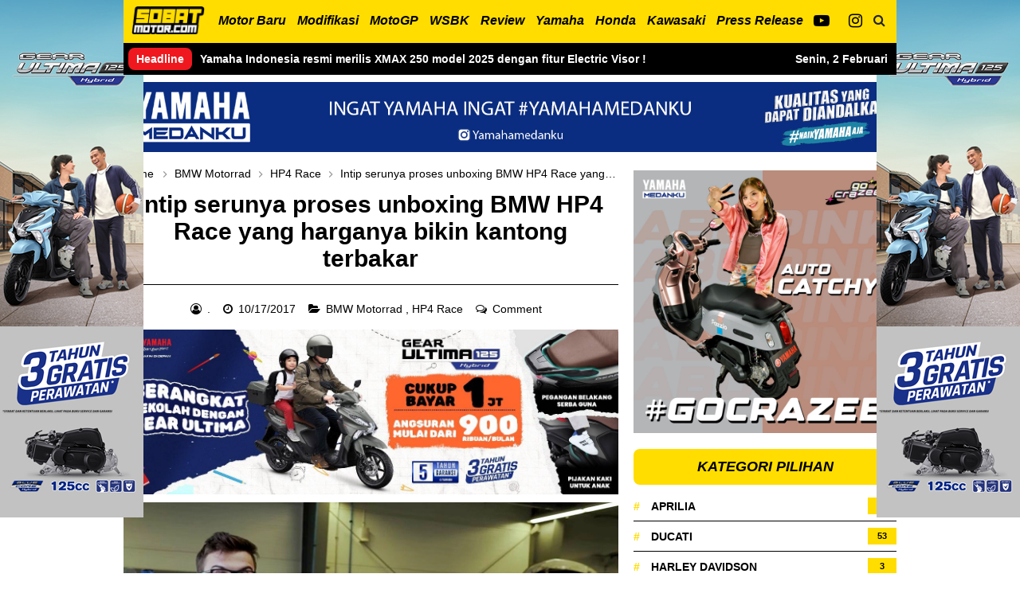

--- FILE ---
content_type: text/html; charset=UTF-8
request_url: https://www.sobatmotor.com/2017/10/intip-serunya-proses-unboxing-bmw-hp4-race.html
body_size: 34620
content:
<!DOCTYPE html>
<HTML class='ltr no-js rwd item' dir='ltr'>
<head>
<link href='https://www.blogger.com/static/v1/widgets/2944754296-widget_css_bundle.css' rel='stylesheet' type='text/css'/>
<script async='async' crossorigin='anonymous' src='https://pagead2.googlesyndication.com/pagead/js/adsbygoogle.js?client=ca-pub-2053418752135041'></script>
<script async='async' crossorigin='anonymous' src='https://pagead2.googlesyndication.com/pagead/js/adsbygoogle.js?client=ca-pub-2053418752135041'></script>
<!-- Meta Robot -->
<meta content='ca-pub-2053418752135041' name='google-adsense-account'/>
<script async='async' crossorigin='anonymous' src='https://pagead2.googlesyndication.com/pagead/js/adsbygoogle.js?client=ca-pub-2053418752135041'></script>
<script async='async' src='https://www.googletagmanager.com/gtag/js?id=G-LVBY2V6TQ1'></script>
<script>window.dataLayer=window.dataLayer||[];function gtag(){dataLayer.push(arguments)}gtag("js",new Date());gtag("config","G-LVBY2V6TQ1");</script>
<include expiration='7d' path='*.css'></include>
<include expiration='7d' path='*.js'></include>
<include expiration='3d' path='*.gif'></include>
<include expiration='3d' path='*.jpeg'></include>
<include expiration='3d' path='*.jpg'></include>
<include expiration='3d' path='*.png'></include>
<meta charset='utf-8'/>
<meta content='width=device-width, initial-scale=1' name='viewport'/>
<meta content='blogger' name='generator'/>
<meta content='text/html; charset=UTF-8' http-equiv='Content-Type'/>
<meta content='3ty1Qgvtb_gfErpzFbdAOx3ad_v5OzDYHxC-jGGTiAg' name='google-site-verification'/>
<link href='https://www.blogger.com/openid-server.g' rel='openid.server'/>
<link href='https://www.sobatmotor.com/' rel='openid.delegate'/>
<link href='https://www.sobatmotor.com/2017/10/intip-serunya-proses-unboxing-bmw-hp4-race.html' rel='canonical'/>
<title>Intip serunya proses unboxing BMW HP4 Race yang harganya bikin kantong terbakar - Sobatmotor.com - Membahas Semua Tentang Motor | Review Produk | Berita Motor Terbaru</title>
<meta content='' name='description'/>
<script type='application/ld+json'>{ "@context": "https://schema.org", "@type": "WebSite", "url": "https://www.sobatmotor.com/", "potentialAction": { "@type": "SearchAction", "target": "https://www.sobatmotor.com/?q={search_term}", "query-input": "required name=search_term" } }</script>
<meta content='Intip serunya proses unboxing BMW HP4 Race yang harganya bikin kantong terbakar, Sobatmotor.com - Membahas Semua Tentang Motor | Review Produk | Berita Motor Terbaru: Intip serunya proses unboxing BMW HP4 Race yang harganya bikin kantong terbakar, Sobatmotor.com - Membahas Semua Tentang Motor | Review Produk | Berita Motor Terbaru' name='keywords'/>
<link href='https://www.sobatmotor.com/feeds/posts/default' rel='alternate' title='Sobatmotor.com - Membahas Semua Tentang Motor | Review Produk | Berita Motor Terbaru - Atom' type='application/atom+xml'/>
<link href='https://www.sobatmotor.com/feeds/posts/default?alt=rss' rel='alternate' title='Sobatmotor.com - Membahas Semua Tentang Motor | Review Produk | Berita Motor Terbaru - RSS' type='application/rss+xml'/>
<link href='https://www.blogger.com/feeds/626557440879438861/posts/default' rel='alternate' title='Sobatmotor.com - Membahas Semua Tentang Motor | Review Produk | Berita Motor Terbaru - Atom' type='application/atom+xml'/>
<link href='https://blogger.googleusercontent.com/img/b/R29vZ2xl/AVvXsEhauC3cGMQddfX80UlPyOGvcz2-BmkZy7webETyomrnpSAQgtfDcqZ8fIx4WcDqWWgWID3h_ZutrXrRT8WKb0HGP7eHI1S1U3u0CosrDuXSVlWoGTLHEvaedchdIuunpHaWp8yuDm6eQZqB/s72-c/%25E2%2582%25AC80.000+BMW+HP4+RACE+Unboxing+%2526+Start-up+-+S1000RR+carbon+fiber+superbike.jpg' rel='image_src'/>
<link href='https://www.sobatmotor.com/2017/10/intip-serunya-proses-unboxing-bmw-hp4-race.html' hreflang='x-default' rel='alternate'/>
<link href='https://www.sobatmotor.com/favicon.ico' rel='icon' type='image/x-icon'/>
<link href='/favicon.ico' rel='icon' type='image/x-icon'/>
<meta content='Indonesia' name='geo.placename'/>
<meta content='Muzammarihsan' name='Author'/>
<meta content='general' name='rating'/>
<meta content='id' name='geo.country'/>
<meta content='Intip serunya proses unboxing BMW HP4 Race yang harganya bikin kantong terbakar' property='og:title'/>
<meta content='https://www.sobatmotor.com/2017/10/intip-serunya-proses-unboxing-bmw-hp4-race.html' property='og:url'/>
<meta content='article' property='og:type'/>
<meta content='Sobatmotor.com - Membahas Semua Tentang Motor | Review Produk | Berita Motor Terbaru' property='og:site_name'/>
<meta content='' property='og:description'/>
<meta content='https://blogger.googleusercontent.com/img/b/R29vZ2xl/AVvXsEhauC3cGMQddfX80UlPyOGvcz2-BmkZy7webETyomrnpSAQgtfDcqZ8fIx4WcDqWWgWID3h_ZutrXrRT8WKb0HGP7eHI1S1U3u0CosrDuXSVlWoGTLHEvaedchdIuunpHaWp8yuDm6eQZqB/s1600/%25E2%2582%25AC80.000+BMW+HP4+RACE+Unboxing+%2526+Start-up+-+S1000RR+carbon+fiber+superbike.jpg' property='og:image'/>
<meta content='en_US' property='og:locale'/>
<meta content='en_GB' property='og:locale:alternate'/>
<meta content='id_ID' property='og:locale:alternate'/>
<link href='//ajax.googleapis.com' rel='dns-prefetch'/>
<link href='//www.google-analytics.com' rel='dns-prefetch'/>
<link href='//googleads.g.doubleclick.net' rel='dns-prefetch'/>
<link href='//www.googletagservices.com' rel='dns-prefetch'/>
<link href='//pagead2.googlesyndication.com' rel='dns-prefetch'/>
<link href='//maxcdn.bootstrapcdn.com' rel='dns-prefetch'/>
<link href='//adservice.google.ca' rel='dns-prefetch'/>
<link href='//adservice.google.com' rel='dns-prefetch'/>
<link href='//resources.blogblog.com' rel='dns-prefetch'/>
<link href='//fonts.googleapis.com' rel='dns-prefetch'/>
<link href='//1.bp.blogspot.com' rel='dns-prefetch'/>
<link href='//2.bp.blogspot.com' rel='dns-prefetch'/>
<link href='//3.bp.blogspot.com' rel='dns-prefetch'/>
<link href='//4.bp.blogspot.com' rel='dns-prefetch'/>
<link href='//disqus.com' rel='dns-prefetch'/>
<link href='//github.com' rel='dns-prefetch'/>
<link href='//cdn.rawgit.com' rel='dns-prefetch'/>
<link href='//fontawesome.com' rel='dns-prefetch'/>
<link href='//www.sharethis.com' rel='dns-prefetch'/>
<link href='//cdn.jsdelivr.net' rel='dns-prefetch'/>
<style id='page-skin-1' type='text/css'><!--
/*Copyright Ãƒâ&#8364;šÃ&#8218;Â&#169; 2023 Sobatmotor.com All Right Reserved */
body#layout ul{list-style-type:none;list-style:none}body#layout ul li{list-style-type:none;list-style:none}body#layout #headerbwrap{height:auto}body#layout #site-navigationpix{display:none}body#layout #footer-navbarpix{display:none}body#layout #pagepix{overflow:hidden}body#layout #primarypix{display:block;position:relative;float:left;width:69%}body#layout #secondarypix{display:block;position:relative;float:right;width:30%}.section,.widget{margin:0;padding:0;position:relative}body#layout #columns1,body#layout #footer1{float:left;width:28%}body#layout #columns2,body#layout #footer2{float:left;width:28%}body#layout #columns3,body#layout #footer3{float:right;width:28%}
body#layout .social-right li{display:none}
body#layout #feature2,body#layout #feature4{display:inline-block;width:42.3%;float:left}
/* Reset */
html,body,div,span,applet,object,iframe,h1,h2,h3,h4,h5,h6,p,blockquote,pre,a,abbr,acronym,address,big,cite,code,del,dfn,em,font,ins,kbd,q,s,samp,small,strike,strong,sub,sup,tt,var,dl,dt,dd,ol,ul,li,fieldset,form,label,legend,table,caption,tbody,tfoot,thead,tr,th,td{border:0;word-wrap:break-word;font-size:100%;font-style:inherit;font-weight:inherit;margin:0;outline:0;padding:0;vertical-align:baseline}html{overflow-y:scroll;-webkit-text-size-adjust:100%;-ms-text-size-adjust:100%}article,aside,details,figcaption,figure,footer,header,main,nav,section{display:block}ol,ul{list-style:none}table{border-collapse:separate;border-spacing:0}caption,th,td{font-weight:normal;text-align:left}blockquote:before,blockquote:after,q:before,q:after{content:""}blockquote,q{quotes:"" ""}a:focus,a:hover,a:active{outline:0}a img{border:0}
/* Global */
body,button,input,select,textarea{word-wrap:break-word;line-height:1.6}
body {
background: #fff;
color: #000;
font-family: 'Roboto',sans-serif;
font-size: 16px;
padding: 0;
margin: 0;
font-weight: normal;
}
/* Headings */
h1,h2,h3,h4,h5,h6{clear:both;word-wrap:break-word;line-height:1.4;font-weight:700}
h1{font-size:21px;font-size:1.6153rem;font-weight:700;margin-bottom:0.75em}
h2{font-size:18px;font-size:1.3846rem;font-weight:700;margin-bottom:0.85715em}
h3{font-size:16px;font-size:1.2307rem;font-weight:bold;margin-bottom:1.125em}
h4{font-size:15px;font-size:1.1538rem;font-weight:bold;margin-bottom:1em}
h5{word-wrap:break-word;font-size:15px;font-size:1.1538rem;font-weight:bold;margin-bottom:1em}
h6{word-wrap:break-word;font-size:13px;font-size:1rem;margin-bottom:1.1538em}
hr{background-color:#e6e6e6;border:0;height:1px;margin:1.1538461538em 0}
/* Text elements */
p,blockquote p:last-child{margin-bottom:0em}p:last-child{margin-bottom:0}ul,ol{margin:0}ul{list-style:none}ol{list-style:decimal;margin:0 0 1.5em 2.8538461538em}li > ul,li > ol{margin-bottom:0;margin-left:1.1538461538em}dt{font-weight:bold}dd{margin:0 1.1538461538em 1.5em 1.1538461538em}b,strong{font-weight:bold}dfn,cite,em,i{font-style:italic}pre{font-size:13px;max-width:100%}kbd,tt,var{color:#777;border-bottom:solid 1px #ccc;font-family:Consolas,'Courier New',monospace;font-size:88.3%}code,kbd,tt,var{font-family:"Courier 10 Pitch",Courier,monospace;word-wrap:break-word}abbr,acronym{border-bottom:1px dotted #e6e6e6;cursor:help}mark,ins{background:transparent;text-decoration:none}sup,sub{font-size:75%;height:0;line-height:0;position:relative;vertical-align:baseline}sup{bottom:1ex}sub{top:.5ex}small{font-size:75%}big{font-size:125%}figure{margin:0}table{border:1px solid #000;margin:0 0 1.5em 0;width:100%}th{font-weight:bold;padding:0.6em}td{border-top:1px solid #000;padding:0.6em}img{height:auto;max-width:100%}button,input,select,textarea{color:#888;font-size:100%;margin:0;vertical-align:baseline;*vertical-align:middle}button,input{line-height:normal}button,html input[type="button"],input[type="reset"],input[type="submit"]{cursor:pointer;font-size:13px;font-size:1rem;line-height:1;padding:0.962em 1.847em;-webkit-appearance:button}button:hover,html input[type="button"]:hover,input[type="reset"]:hover,input[type="submit"]:hover{color:#fff}button:focus,html input[type="button"]:focus,input[type="reset"]:focus,input[type="submit"]:focus,button:active,html input[type="button"]:active,input[type="reset"]:active,input[type="submit"]:active{outline:none}input[type="checkbox"],input[type="radio"]{box-sizing:border-box;padding:0}input[type="search"]{-webkit-appearance:textfield;-webkit-box-sizing:content-box;-moz-box-sizing:content-box;box-sizing:content-box}input[type="search"]::-webkit-search-decoration{-webkit-appearance:none}button::-moz-focus-inner,input::-moz-focus-inner{border:0;padding:0}input[type="text"],input[type="email"],input[type="password"],input[type="search"],input[type="url"]{background-color:#fff;border:0;font-size:15px;padding:0.6em;-webkit-transition:none0.2s ease-in;transition:none0.2s ease-in}input[type="text"]:focus,input[type="email"]:focus,input[type="password"]:focus,input[type="search"]:focus,input[type="url"]:focus,textarea:focus{background-color:#fff;outline:none;-webkit-transition:none0.2s ease-in;transition:none0.2s ease-in}textarea{background-color:#f9f9f9;border:0;font-size:13px;font-size:1rem;overflow:auto;padding:1.5625%;-webkit-transition:none0.2s ease-in;transition:none0.2s ease-in;vertical-align:top;width:96.875%}a{color:#fff;text-decoration:none;transition:nonenone .3s}a:hover,a:focus,a:active{color:#F8A01B}input[type=search]::-ms-clear{display:none;width:0;height:0}input[type=search]::-ms-reveal{display:none;width:0;height:0}input[type="search"]::-webkit-search-decoration,input[type="search"]::-webkit-search-cancel-button,input[type="search"]::-webkit-search-results-button,input[type="search"]::-webkit-search-results-decoration{display:none}*,*:before,*:after{box-sizing:border-box}
.widget-content {
margin-top: 8px;
padding: 0;
overflow: hidden;
}
/* Fontawesome */
@font-face{font-family:'FontAwesome';src:url('https://maxcdn.bootstrapcdn.com/font-awesome/4.7.0/fonts/fontawesome-webfont.eot?v=4.7.0');src:url('https://maxcdn.bootstrapcdn.com/font-awesome/4.7.0/fonts/fontawesome-webfont.eot?#iefix&v=4.7.0') format('embedded-opentype'),url('https://maxcdn.bootstrapcdn.com/font-awesome/4.7.0/fonts/fontawesome-webfont.woff2?v=4.7.0') format('woff2'),url('https://maxcdn.bootstrapcdn.com/font-awesome/4.7.0/fonts/fontawesome-webfont.woff?v=4.7.0') format('woff'),url('https://maxcdn.bootstrapcdn.com/font-awesome/4.7.0/fonts/fontawesome-webfont.ttf?v=4.7.0') format('truetype'),url('https://maxcdn.bootstrapcdn.com/font-awesome/4.7.0/fonts/fontawesome-webfont.svg?v=4.7.0#fontawesomeregular') format('svg');font-weight:normal;font-style:normal}.fa{display:inline-block;font:normal normal normal 14px/1 FontAwesome;font-size:inherit;text-rendering:auto;-webkit-font-smoothing:antialiased;-moz-osx-font-smoothing:grayscale}.fa-lg{font-size:1.33333333em;line-height:.75em;vertical-align:-15%}.fa-2x{font-size:2em}.fa-3x{font-size:3em}.fa-4x{font-size:4em}.fa-5x{font-size:5em}.fa-fw{width:1.28571429em;text-align:center}.fa-ul{padding-left:0;margin-left:2.14285714em;list-style-type:none}.fa-ul>li{position:relative}.fa-li{position:absolute;left:-2.14285714em;width:2.14285714em;top:.14285714em;text-align:center}.fa-li.fa-lg{left:-1.85714286em}.fa-border{padding:.2em .25em .15em;border:solid .08em #eee;border-radius:.1em}.fa-pull-left{float:left}.fa-pull-right{float:right}.fa.fa-pull-left{margin-right:.3em}.fa.fa-pull-right{margin-left:.3em}.pull-right{float:right}.pull-left{float:left}.fa.pull-left{margin-right:.3em}.fa.pull-right{margin-left:.3em}.fa-spin{-webkit-animation:fa-spin 2s infinite linear;animation:fa-spin 2s infinite linear}.fa-pulse{-webkit-animation:fa-spin 1s infinite steps(8);animation:fa-spin 1s infinite steps(8)}@-webkit-keyframes fa-spin{0%{-webkit-transform:rotate(0deg);transform:rotate(0deg)}100%{-webkit-transform:rotate(359deg);transform:rotate(359deg)}}@keyframes fa-spin{0%{-webkit-transform:rotate(0deg);transform:rotate(0deg)}100%{-webkit-transform:rotate(359deg);transform:rotate(359deg)}}.fa-rotate-90{-ms-filter:"progid:DXImageTransform.Microsoft.BasicImage(rotation=1)";-webkit-transform:rotate(90deg);-ms-transform:rotate(90deg);transform:rotate(90deg)}.fa-rotate-180{-ms-filter:"progid:DXImageTransform.Microsoft.BasicImage(rotation=2)";-webkit-transform:rotate(180deg);-ms-transform:rotate(180deg);transform:rotate(180deg)}.fa-rotate-270{-ms-filter:"progid:DXImageTransform.Microsoft.BasicImage(rotation=3)";-webkit-transform:rotate(270deg);-ms-transform:rotate(270deg);transform:rotate(270deg)}.fa-flip-horizontal{-ms-filter:"progid:DXImageTransform.Microsoft.BasicImage(rotation=0, mirror=1)";-webkit-transform:scale(-1, 1);-ms-transform:scale(-1, 1);transform:scale(-1, 1)}.fa-flip-vertical{-ms-filter:"progid:DXImageTransform.Microsoft.BasicImage(rotation=2, mirror=1)";-webkit-transform:scale(1, -1);-ms-transform:scale(1, -1);transform:scale(1, -1)}:root .fa-rotate-90,:root .fa-rotate-180,:root .fa-rotate-270,:root .fa-flip-horizontal,:root .fa-flip-vertical{filter:none}.fa-stack{position:relative;display:inline-block;width:2em;height:2em;line-height:2em;vertical-align:middle}.fa-stack-1x,.fa-stack-2x{position:absolute;left:0;width:100%;text-align:center}.fa-stack-1x{line-height:inherit}.fa-stack-2x{font-size:2em}.fa-inverse{color:#fff}
.fa-search:before{content:"\f002"}.fa-instagram:before{content:"\f16d"}.fa-youtube:before{content:"\f167"}.fa-youtube-square:before{content:"\f166"}.fa-youtube-play:before{content:"\f16a"}.fa-user-circle-o:before{content:"\f2be"}.fa-clock-o:before{content:"\f017"}.fa-folder-open:before{content:"\f07c"}
.fa-comments-o:before{content:"\f0e6"}.fa-angle-left:before{content:"\f104"}.fa-angle-right:before{content:"\f105"}.fa-angle-up:before{content:"\f106"}.fa-angle-down:before{content:"\f107"}
.sr-only{position:absolute;width:1px;height:1px;padding:0;margin:-1px;overflow:hidden;clip:rect(0, 0, 0, 0);border:0}.sr-only-focusable:active,.sr-only-focusable:focus{position:static;width:auto;height:auto;margin:0;overflow:visible;clip:auto}

--></style>
<style type='text/css'>

@keyframes LOADING{0%{transform:scale(0.5);background:#fd0}50%{transform:scale(1);background:#fff}100%{transform:scale(0.5);background:#fd0}}
/* Custom Cookies */
.cookie-choices-info{background-color:rgba(56,66,75,.97)!important;line-height:normal!important;top:initial!important;bottom:0!important;font-family:inherit!important;-webkit-transform:translateZ(0)}.cookie-choices-info .cookie-choices-text{font-size:14px!important;color:#cee6ea!important}.cookie-choices-info .cookie-choices-button{font-weight:normal!important;color:#fff!important;margin-left:5px!important;padding:3px 6px!important;background:#f64c3b!important;letter-spacing:.8px;transition:nonenone .4s linear}.cookie-choices-info .cookie-choices-button:nth-child(2){background:#f68c2e!important;transition:nonenone .4s linear}.cookie-choices-info .cookie-choices-button:hover,.cookie-choices-info .cookie-choices-button:nth-child(2):hover{background:#282f36!important;transition:nonenone .1s linear}.entry-metao .authorpix a:before,.entry-metao .datepix a:before,.entry-metao .comments-linkpix a:before{display:inline-block;font-family:FontAwesome;word-wrap:break-word;font-size:14px;font-size:1.0769rem;font-weight:normal;line-height:1;vertical-align:text-bottom;-webkit-font-smoothing:antialiased}
/* Clear */
.clear{clear:both}
.entry-metao:before,.entry-metao:after,.footer-widget-area:before,.footer-widget-area:after,.grid-rowpix:before,.grid-rowpix:after,.site-mainpix:before,.site-mainpix:after,.subordinate-navpix ul:before,.subordinate-navpix ul:after,.testimonialspix:before,.testimonialspix:after,.testimonialspix .hentry:before,.testimonialspix .hentry:after,.clear:before,.clear:after,[class*="area"]:before,[class*="area"]:after,[class*="content"]:before,[class*="content"]:after,[class*="navigation"]:before,[class*="navigation"]:after,[class*="site"]:before,[class*="site"]:after{content:'';display:table}
.entry-metao:after,.footer-widget-area:after,.grid-rowpix:after,.site-mainpix:after,.subordinate-navpix ul:after,.testimonialspix:after,.testimonialspix .hentry:after,.clear:after,[class*="area"]:after,[class*="content"]:after,[class*="navigation"]:after,[class*="site"]:after{clear:both}
.status-msg-body{padding:10px 0;display:none}
.status-msg-wrap{display:none;font-size:14px;margin-left:1px;width:100%;color:#666}
.status-msg-wrap a{color:orange!important}
.status-msg-bg{display:none;background:#ccc;position:relative;width:99%;padding:6px;z-index:1;border:2px #999 solid}
.status-msg-border{display:none;border:0;position:relative;width:99%}
.quickedit,#ContactForm1,#ContactForm1 br{display:none}
.CSS_LIGHTBOX{z-index:999999!important}
.CSS_LIGHTBOX_BG_MASK_TRANSPARENT{opacity:.95!important}
.CSS_LIGHTBOX_SCALED_IMAGE_IMG{width:auto!important;max-width:100%;box-shadow:0 0 10px rgba(0,0,0,0.1)}
.CSS_LIGHTBOX_BTN_CLOSE{background:url('https://blogger.googleusercontent.com/img/b/R29vZ2xl/AVvXsEiMJOsPxill4S6Y5AkW_6eUVJOkxVIXMeLWRxQDa4gLnwRiXP93rCgGUMmMMgkUWlSUfKiD8fzcYUL5UmXueSbopGIvmuYLmYMKV3IK5SZOd5Zw5hImAvlXjPK9opxWElnAwE1J_Tux/s1600/delete.png') no-repeat!important;width:32px!important;height:32px!important;top:30px!important;opacity:0.7;transition:nonenone .3s}
.CSS_LIGHTBOX_BTN_CLOSE:hover{opacity:1}
.CSS_LIGHTBOX_BTN_CLOSE_POS{right:10px!important}
.CSS_LIGHTBOX_BG_MASK{background-color:rgba(0,0,0,0.8)!important}
.CSS_LIGHTBOX_FILMSTRIP{background-color:rgba(0,0,0,0.5)!important}
#navbar-iframe{height:0;visibility:hidden;display:none}
.author-profile{border:1px solid rgba(0,0,0,.1);border-left:0;border-right:0;padding:20px;margin:20px auto;overflow:hidden}
.author-profile img{border:0;float:left;margin-right:10px;width:100px}
.post-iconspix{margin:5px 0 0 0;padding:0}
.post-locationpix{margin:5px 0;padding:0}
.reaction-buttons table{border:none;margin-bottom:5px}
.reaction-buttons table,.reaction-buttons td{border:none!important}
img,object,embed{border:none;vertical-align:middle;max-width:100%;width:auto;height:auto}
.separator a{margin-left:0!important;margin-right:0!important}
.post img {
max-width: 100%;
height: auto;
width: 100%;
padding: 0px 0px 10px 0px;
}
.separator a[style="margin-left:1em;margin-right:1em;"]{margin-left:auto!important;margin-right:auto!important}
.separator a[style="clear:left;float:left;margin-bottom:1em;margin-right:1em;"]{clear:none!important;float:none!important;margin-bottom:0!important;margin-right:0!important}
.separator a[style="clear:left;float:left;margin-bottom:1em;margin-right:1em;"] img{float:left!important;margin:0 10px 10px 0}
.separator a[style="clear:right;float:right;margin-bottom:1em;margin-left:1em;"]{clear:none!important;float:none!important;margin-bottom:0!important;margin-left:0!important}
.separator a[style="clear:right;float:right;margin-bottom:1em;margin-left:1em;"] img{float:right!important;margin:0 0 10px 10px}
/* Wrapper */
.maxwrap{margin:0 auto}
.maxwrap.header{background:#fff;display:block;margin:0 auto;padding:0;word-wrap:break-word;width:100%;height:56px;line-height:56px;-webkit-transform:translateZ(0);transform:translateZ(0);box-shadow:0 1px 15px rgba(0,0,0,0.1)}
.wrapku-rep{overflow:hidden;position:relative}
/* Banner */
.banner,.banner2{margin:12px auto 0 auto;text-align:center;overflow:hidden}
.banner{margin:35px auto 0 auto}
.banner3{margin:0 auto;text-align:center;overflow:hidden}
.banner2{margin: -15px auto 2px auto}
.banner .widget,.banner2 .widget,.banner3 .widget{width:100%;max-width:100%;margin:0 auto;text-align:center;overflow:hidden;padding:0}
.banner img,.banner iframe,.banner2 img,.banner2 iframe,.banner3 img,.banner3 iframe{display:block;margin:0 auto;text-align:center}
/* Navigation */
#menuheady {
position: fixed;
width: 100%;
margin: auto;
top: 0;
right: 0;
left: 0;
z-index: 99;
transform: translateZ(0);
color: #fff;
}
.logo {
position: relative;
padding: 8px 0;
color: #000;
float: left;
z-index: 123;
}
.logo a{color:#000}
nav{position:relative;width:100%;max-width:970px;margin:0 auto}
#tenmenu,#tenmenu ul,#tenmenu ul li,#tenmenu ul li a,#tenmenu #head-mobile{border:0;list-style:none;line-height:1;margin:0 auto;display:block;position:relative}
#tenmenu {
width: 100%;
max-width: 970px;
background: #fd0;
}
#tenmenu:after,#tenmenu >ul:after{content:".";display:block;clear:both;visibility:hidden;line-height:0;height:0}
#tenmenu #head-mobile{display:none}
#tenmenu >ul >li{float:left}
#tenmenu > ul > li > a {
	padding: 18px 7px;
	font-size: 16px;
	color: #000;
	font-weight: bold;
  font-style: italic;
}
#tenmenu >ul >li:hover >a,#tenmenu ul li.active a{color:#fff}
#tenmenu >ul >li:hover,#tenmenu ul li.active:hover,#tenmenu ul li.active,#tenmenu ul li.has-sub.active:hover{transition:nonebackground .3s ease}
#tenmenu ul ul{position:absolute;left:-9999px;z-index:99;box-shadow:0 2px 2rem -1rem rgba(0,0,0,0.5)}
#tenmenu ul ul li{height:0;background:#fff}
#tenmenu ul ul li:hover{background:#fd0}
#tenmenu li:hover >ul{left:auto}
#tenmenu li:hover >ul >li{height:35px}
#tenmenu ul ul ul{margin-left:100%;top:0}
#tenmenu ul ul li a{border-bottom:1px solid rgba(255,255,255,0.1);padding:11px 15px;min-width:170px;font-size:13px;text-decoration:none;color:#222;font-weight:400;transition:noneinitial}
#tenmenu ul ul li:last-child >a,#tenmenu ul ul li.last-item >a{border-bottom:0}
#tenmenu ul ul li:hover >a,#tenmenu ul ul li a:hover{color:#fff}
#tenmenu ul ul li.has-sub:hover,#tenmenu ul li.has-sub ul li.has-sub ul li:hover{background:#fd0}
#tenmenu ul ul ul li.active a{border-left:1px solid #333}
#tenmenu >ul >li.has-sub >ul >li.active >a,#tenmenu >ul ul >li.has-sub >ul >li.active >a{border-top:1px solid rgba(0,0,0,0.03)}
#tenmenu >ul >li.has-sub >a i{margin:0 0 0 5px}
#tenmenu >ul ul >li.has-sub >a i{margin:0 0 0 5px;float:right;transform:rotate(-90deg)}
#tenmenu > ul > li.has-sub:hover > a i{transform:rotate(-45deg)}
/* Header */
#header{padding:0;margin:0}
#header-inner{text-align:center;display:inline-block}
#header h1,#header h2{color:#000;margin:0;font-size:1.5rem;font-weight:700;line-height:normal;text-align:center}
#header h1 a,#header h2 a{color:#000}
#header h1 a:hover,#header h2 a:hover{color:#fd0}
.descriptionwrapper{display:none}
.header-logo{float:left;padding:0 8px}
.mudah-head{display:table;width:100%;height:100%}
.mudah-sub-head{margin:auto;padding:0 10px;max-width:990px}
#menuheady img{max-height:35px}
/* Search Form */
.search-icon a{color:#222;font-size:16px;padding:0;position:absolute;right:0;top:0;width:43px;height:52px;line-height:52px;text-align:center;border-right:0px solid #000;transition:nonenone .3s}
.search-icon a:hover{color:#000}
#searchten{color:#7f8c8d;margin:auto;transition:nonenone 0.1s ease-in-out;display:none}
#searchten.open {
background-color: transparent;
background-size: 400% 400%;
display: block;
position: relative;
}
#searchten input[type="search"] {
position: relative;
background: #000;
color: #fff;
border: 0;
width: 100%;
font-size: 15px;
outline: none;
padding: 18px 0px;
margin: auto;
font-weight: bold;
}
#searchten .close{position:absolute;top:15px;right:20px;background:#333;color:#fff;font-size:20px;border:0;outline:none;padding:0;z-index:9;width:26px;height:26px;line-height:26px;border-radius:99em;transition:nonenone .3s}
#searchten .close:hover{cursor:pointer;background:#fd0;color:#fff;transform:rotate(180deg)}
#searchten form{margin:auto;max-width:970px;position:relative}
#searchten input[type="search"]::placeholder{color:#999;opacity:1}
#searchten input[type="search"]:-ms-input-placeholder{color:#999}
#searchten input[type="search"]::-ms-input-placeholder{color:#999}
/* Layout */
#pagepix {
	margin: 60px auto 0 auto;
	max-width: 970px;
	background: #fff;
	padding: 0px;}
  
.content-area{float:left;margin:15px 0 0 0;padding:0;width:64%}
.sidebar-widget-area{float:right;margin:15px 0 0 0;padding:0;width:34%}
  
#HTML99{padding:0}
/* Header */
.titlewrapper h1,.titlewrapper h2{font-size:34px;font-size:2.8rem;font-weight:bold;line-height:1;margin-bottom:0}
.titlewrapper h1 a,.titlewrapper h2 a{color:#fff}
.titlewrapper h1 a:hover,.titlewrapper h2 a:hover{text-decoration:none;color:rgba(255,255,255,.9)}
.descriptionwrapper{color:rgba(255,255,255,.9);line-height:1;margin:10px 0 0 0;font-size:120%}
/* Content */
.hentry{position:relative;background:transparent;margin:0 0 20px 0;word-wrap:break-word;overflow:hidden}
.entry-header{background-color:#000;padding:1.3334em 1.3334em 0 1.3334em}
.entry-title{color:#000;font-size:140%;line-height:1.2em;font-weight:400}
.entry-title a{color:#000}
.headertitle{color:#fd0}
.entry-title a:hover{color:#fd0;text-decoration:none}
.entry-metao{color:#aaa;font-size:11px;font-size:0.8461rem}
footer.entry-metao{padding:1.3334em 1.3334em 1em 1.3334em}
.entry-metao span{display:inline-block}
.entry-metao a{color:#aaa;text-transform:uppercase}
.entry-metao a:hover{color:#666}
.entry-metao .datepix{margin-right:1em}
.postmeta-primarypix i{margin:0 3px 0 0}
  
.postmeta-primarypix {
	font-size: 13px;
	color: #000;
	white-space: nowrap;
	overflow: hidden;
	padding-top: 5px;
}
.postmeta-primarypix a{color:#000}
.postmeta-primarypix a:hover{color:#000}
.entry-metao .datepix a:before{content:"\f303";margin-right:3px;position:relative;top:1px}
.entry-metao .authorpix{margin-right:1em}
.entry-metao .authorpix a:before{content:"\f304";position:relative}
.entry-metao .comments-linkpix{float:right;margin-left:1em}
.entry-metao .comments-linkpix a:before{content:"\f300";margin-right:2px;position:relative;top:-1px}
.entry-content {
font-size: 16px;
line-height: 1.5;
}
.entry-content-botpix{padding:0}
embed,iframe,object{max-width:100%}
h2.date-header{margin:10px 0;display:none}
.main .widget{margin:0 0 5px;padding:0 0 2px}
.main .Blog{border-bottom-width:0}
.post-author,.post-author a{color:#000;font-weight:700}
/* Breadcrumbs */
.breadcrumbs {
overflow: hidden;
white-space: nowrap;
text-overflow: ellipsis;
padding: 1px 0;
background: transparent;
color: #000;
margin-bottom: 10px;
font-size: 14px;
text-align: center;
}
.breadcrumbs a{color:#000}
.breadcrumbs a:hover{color:#222;text-decoration:none}
.breadcrumbs i{margin:0 5px}
.breadcrumbs svg{width:16px;height:16px;vertical-align:-4px}.breadcrumbs svg path{fill:#999}.homebread{margin:0 2px 0 0}
/* Widgets */
.widget-area .widget{margin:0 0 20px 0;overflow:hidden}
.widget-area .widget h2,.widget-area .widget h3{word-wrap:break-word;margin-bottom:1rem}
.widget-area .widget ul,.widget-area .widget ol{list-style:none;margin:0}
.widget-area .widget ul >li,.widget-area .widget ol >li{padding:6px 0}
.widget-area .widget li >ul,.widget-area .widget li >ol{margin-left:24px}
.widget-area .widget ul ul{margin-top:12px}
.widget-area .widget ul ul >li:last-child{padding-bottom:0}
.widget-area .widget a{text-decoration:none}
.widget-area .widget a:hover{color:#fd0}
.widget select{max-width:100%}
.BlogArchive #ArchiveList ul.posts li{margin:0;font-size:90%}
/* Sidebar */
.sidebar-widget-area .widget{color:#222}
.sidebar-widget-area .widget h2, .sidebar-widget-area .widget h3 {
	color: #000;
	font-size: 18px;
	font-weight: 700;
	text-decoration: none;
	padding: 10px;
	margin: 0 auto 0px;
	position: relative;
	letter-spacing: normal;
	text-align: center;
	background: #fd0;
	border-radius: 8px;
  font-style: italic;
}
.sidebar-widget-area .widget h2:after,.sidebar-widget-area .widget h3:after{content:"";display:block;width:888px;color:rgba(0,0,0,0.1);height:0;border-bottom:1px solid;position:absolute;left:100%;right:auto;top:50%}
.sidebar-widget-area .widget a{color:#000}
/* Label Cloud */
.label-size-1,.label-size-2,.label-size-3,.label-size-4,.label-size-5{font-size:100%;opacity:1}
.cloud-label-widget-content{text-align:left}
.label-size{background:#fd0;display:block;float:left;line-height:1.2;margin:0 5px 5px 0;color:#fff;font-size:13px;border-radius:3px;transition:nonenone 0.25s}
.label-size a,.label-size span{display:inline-block;color:#fff!important;padding:3px 9px}
.label-size:hover{background:#c0392b}
.label-count{white-space:nowrap;padding-right:3px;margin-left:-3px;background:rgba(0,0,0,0.1);font-size:12px}
/* Label List */
.list-label-widget-content a{font-size:14px;font-weight:700;line-height:1em;text-transform:uppercase}
.list-label-widget-content li{border-bottom:1px solid #000}
.list-label-widget-content a{font-size:14px;font-weight:700;line-height:1em;text-transform:uppercase;padding:0 0 6px 0}
.hash-tagz{color:#fd0;font-size:14px;font-weight:700;padding-right:10px}
.list-label-widget-content li .num-tagz{background:#fd0;color:#000;float:right;font-size:11px;padding:2px 8px;width:36px;text-align:center;font-weight:700;border-radius:0px;margin:2px auto 0 auto}
/* Popular Post Sidebar */
.PopularPosts .widget-content ul{padding:0;margin-top:-10px}
.PopularPosts .item-thumbnail{margin:0}
.PopularPosts .item-title{padding:0;line-height:50px;overflow:hidden;white-space:nowrap;text-overflow:ellipsis;font-size:14px}
.PopularPosts .item-title a {
text-decoration: none;
color: #000;
font-weight: bold;
}
.PopularPosts .item-title a:hover{color:#000}
.PopularPosts .item-snippet{font-size:12px;line-height:1.6em;color:#777;padding-top:10px}
.popular-posts ul{padding-left:0;counter-reset:popcount}
.popular-posts ul li:before{list-style-type:none;padding:0;margin:0 15px 0 0;counter-increment:popcount;content:counter(popcount);font-size:2rem;color:#000;position:relative;font-weight:700;float:left}
.PopularPosts li .item-thumbnail,.PopularPosts li .item-snippet{display:none}
.PopularPosts li:first-child .item-thumbnail,.PopularPosts li:first-child .item-snippet{position:relative;display:block;overflow:hidden;max-height:200px}
.PopularPosts li:first-child .item-thumbnail{border-bottom:0px solid #fd0;width:100%}
.PopularPosts .widget-content ul li:first-child .item-title{display:none;clear:none;padding:20px;text-align:center;border-left:1px solid #000;border-right:1px solid #000;border-bottom:1px solid #000;width:100%;line-height:initial}
.PopularPosts .widget-content ul li:first-child .item-title a,.PopularPosts .widget-content ul li:first-child .item-title a:hover{color:#222}
.PopularPosts .widget-content ul li {
	padding: 10px 20px;
	margin-top: 8px;
	background: #fd0;
	border-radius: 8px;
}
.PopularPosts .widget-content ul li:first-child{padding:0;border:0}
.PopularPosts .widget-content ul li:first-child:before{display:none}
.PopularPosts img{background:rgba(0,0,0,0.05);display:block;padding:0;width:100%}
  
/* Footer Wrapper */
#downpix{background:transparent;position:relative}
.footer-rep {
	margin: auto;
	max-width: 970px;
	z-index: 2;
	position: relative;
	background: #000;
	padding: 5px;
}
.footer-navbarpix{background-color:#e4e4e4;padding:24px 34px 0 34px}
.site-infopix {
color: #fff;
font-size: 12px;
font-weight: 400;
padding: 5px;
text-align: center;
z-index: 2;
position: relative;
}
.site-infopix a{color:#fff}
.site-infopix a:hover{text-decoration:none}
/* Footer Widget */
.footer-widget-area{background-color:#2e2e2e;color:#979797;padding:24px}
.footer-widget-area .widget-title{color:#fff}
.footer-widget-area .widget ul >li,.footer-widget-area .widget ol >li{border-top:1px solid #444}
.footer-widget-area .widget a{color:#fff}
.footer-widget-area .search-fieldpix{background-color:#444}
.footer-widget-area .search-fieldpix:focus{background-color:#373737}
.maxwrap.bawahcr{padding:0;margin:0 auto;overflow:hidden}
.footer-menu{margin:auto;padding:0}
.social-header{display:table;margin:0 auto 20px auto}
.social-right{position:absolute;right:30px;top:0}
li.sosialfoot{display:inline-block;float:right;list-style-type:none;margin:0;padding:0;border-right:0px solid rgba(0,0,0,0.05)}
li.sosialfoot:last-child{border-left:0px solid rgba(0,0,0,0.05)}
li.sosialfoot a{position:relative;transition:nonenone 0.4s;display:inline-block;line-height:52px;height:52px;width:43px;text-align:center;padding:0;margin:0;overflow:hidden;color:#222;border:none}
li.sosialfoot a i {
line-height: 52px;
font-size: 20px;
color: #000;
}
li.sosialfoot a.fcb{color:#1877f1}
li.sosialfoot a.twt{color:#1c9dec}
li.sosialfoot a.gpl{color:#e00022}
li.sosialfoot a.rss{color:#f86d5f}
li.sosialfoot a.ytb{color:#f70002}
li.sosialfoot a.blg{color:#f39c12}
li.sosialfoot a.fcb:hover,li.sosialfoot a.twt:hover,li.sosialfoot a.gpl:hover,li.sosialfoot a.rss:hover,li.sosialfoot a.ytb:hover{opacity:.95}
.footer-menux {
	padding: 15px 0;
	font-size: 14px;
	color: #fff;
	text-align: center;
}
.footer-menux h3{position:relative;overflow:hidden;margin:0 0 10px 0;font-size:1rem;padding:0 0 10px 0}
.footer-menu{float:left;width:30.2%;margin:0 20px 0 0}
.footer-menu p.footer2{margin:5px auto}
.footer-menu ul{margin:0}
.footer-menu ul li{list-style-type:none;margin:0 0 0 15px}
.footer-menu ul li a{color:#fff}
.footer-menu ul li a:hover{color:#fd0;text-decoration:none}
/* Subscribe Box */
/* Back To Top */
/* Breaking News */
#breakingwrapper {
position: relative;
color: #fff;
display: block;
margin: 0 auto;
overflow: hidden;
max-width: 970px;
background: #000;
}
#breakingnews {
	width: 100%;
	max-width: 990px;
	display: block;
	margin: 0 auto;
	line-height: 40px;
	height: 40px;
	overflow: hidden;
	font-size: 13px;
	padding-left: 10px;
	padding-right: 10px;
}
#breakingnews .tulisbreaking {
position: relative;
background-color: #ef181e;
color: #fff;
display: block;
padding: 0 10px;
font-size: 14px;
font-weight: 700;
height: 28px;
line-height: 28px;
float: left;
margin: 6px 0px 0px -4px;
text-align: left;
border-radius: 8px;
}
#recentbreaking {
float: left;
max-width: 650px;
margin: 0;
font-size: 14px;
color: #000;
font-weight: 400;
}
#recentbreaking ul,#recentbreaking li{list-style:none;margin:0;padding:0}
#recentbreaking li a {
color: #fff;
font-weight: bold;
}
#recentbreaking li a:hover{color:#fd0;text-decoration:none}
.blog-date {
display: inline-block;
float: right;
margin: 0 1px 0 0;
font-size: 14px;
border-radius: 2px;
cursor: default;
color: #fff;
font-weight: bold;
}
.blog-date i{margin:0 5px 0 0}
#recentbreaking li i{margin:0 10px 0 0}
/* Recent Comments */
/* Recent Post Slider Sidebar */
/* Media Queries */
@media screen and (min-width:1200px){
.site-descriptionpix{margin-top:14px}.footer-widget-area{padding:34px}}
@media screen and (max-width:768px) {
#breakingwrapper{background-color:#000;color:#fff;margin:10px auto 20px auto;border-radius:0}
#breakingnews{padding:0 20px;color:#fff;overflow:hidden;text-overflow:ellipsis}
#recentbreaking{color:#fbc531;text-align:center;float:none;margin:0 auto}
#breakingnews .tulisbreaking .breakhidden,#breakingnews .tulisbreaking{display:none}
#recentbreaking li a,#recentbreaking li a:hover{color:#fff}
.maxwrap.bawahcr{padding:10px}
#pagepix{margin:65px auto 0 auto;max-width:970px;padding:0 10px}
.hentry{margin-bottom:24px}
ul.nomedic{margin:20px auto;max-width:100%}
ul.menufoot{text-align:center;width:100%}
.content-area,.sidebar-widget-area{width:100%;max-width:100%}
.sidebar-widget-area{margin:auto}
.header-logo{float:none;padding:0}
#wrapper{overflow:initial}
#footer-wrapper{border:0}
#header{padding:0;height:auto;line-height:normal;text-align:center;border:0;left:0}
#headerdua{background:#fff;float:none;max-width:100%;padding:20px 20px 30px 20px;margin:0}
#header .title a,#header .title a:hover{color:#000}
.search-icon a{color:#222;font-size:16px;padding:0;position:absolute;right:0;top:0;width:52px;height:52px;line-height:52px;text-align:center;z-index:124;transition:nonenone .3s}
.search-icon a:hover{color:#fd0}
#header img{display:block;height:auto;float:none;margin:auto}
#searchform{margin:0 10px}
#menu{display:block}
#footfbawah{line-height:normal}
ul.menufoot{text-align:center;width:100%}
.maxwrap.header{height:auto;line-height:normal;padding:0;border:0}
#headerdua{float:none;max-width:100%;border-bottom:1px solid rgba(0,0,0,0.15);padding:5px 10px}
.sidebar{padding:0}
.page-menu ul li a:hover,.page-menu ul li:hover a{background:transparent}
.site-infopix{background:#fff}
.footer-menux{padding:0}
.footer-menu{float:none;width:auto;margin:0 auto 15px auto}
.scroll{top:-150px}
.logo{position:absolute;top:0;left:0;width:100%;height:46px;text-align:center;padding:10px 0 0 0;float:none}
nav{width:100%}
#tenmenu {
background: #fd0;
width: 100%;
position: fixed;
z-index: 9999;
-webkit-transform: translateZ(0);
transform: translateZ(0);
box-shadow: 0 2px 10px rgba(0,0,0,0.1);
}
#tenmenu ul{width:100%;display:none;max-height:250px;overflow-x:auto}
#tenmenu ul li{width:100%;border-top:1px solid rgba(0,0,0,0.03)}
#tenmenu ul li:hover{background:#363636}
#tenmenu ul ul li,#tenmenu li:hover >ul >li{height:auto}
#tenmenu ul li a,#tenmenu ul ul li a{padding:15px;color:#000;width:100%;border-bottom:0}
#tenmenu >ul >li{float:none;background:#fff}
#tenmenu ul ul li a{color:#000}
#tenmenu ul ul li{background:#333;border-top:1px solid rgba(255,255,255,0.05)}
#tenmenu ul ul li:hover{background:#2d2d2d}
#tenmenu ul ul ul li a{padding-left:15px}
#tenmenu ul ul li a{color:#fff;background:none;font-size:14px}
#tenmenu ul ul li:hover >a,#tenmenu ul ul li.active >a{color:#000}
#tenmenu ul ul,#tenmenu ul ul ul{position:relative;left:0;width:100%;margin:0;text-align:left;box-shadow:none;border:0}
#tenmenu #head-mobile{display:block;padding:25px;color:#000;font-size:12px;font-weight:700}
.buttonx{width:55px;height:46px;position:absolute;left:0;top:0;cursor:pointer;z-index:12399994}
.buttonx:after{content:'';transition:nonenone .3s ease;position:absolute;top:23px;right:20px;display:block;height:4px;width:20px;border-top:2px solid #000;border-bottom:2px solid #000;-webkit-box-sizing:initial;-moz-box-sizing:initial;box-sizing:initial}
.buttonx:before{content:'';transition:nonenone .3s ease;position:absolute;top:17px;right:20px;display:block;height:2px;width:20px;background:#000}
.buttonx.menu-opened:after{transition:nonenone .3s ease;top:23px;border:0;height:2px;width:19px;background:#222;-webkit-transform:rotate(45deg);-moz-transform:rotate(45deg);-ms-transform:rotate(45deg);-o-transform:rotate(45deg);transform:rotate(45deg)}
.buttonx.menu-opened:before{top:23px;background:#222;width:19px;-webkit-transform:rotate(-45deg);-moz-transform:rotate(-45deg);-ms-transform:rotate(-45deg);-o-transform:rotate(-45deg);transform:rotate(-45deg)}
#tenmenu .submenu-button{position:absolute;z-index:99;right:0;top:0;display:block;border-left:1px solid rgba(0,0,0,0.03);height:45px;width:50px;cursor:pointer}
#tenmenu ul ul .submenu-button{height:45px;border-left:1px solid rgba(255,255,255,0.05)}
#tenmenu ul ul ul li.active a{border-left:none}
#tenmenu >ul >li.has-sub >ul >li.active >a,#tenmenu >ul ul >li.has-sub >ul >li.active >a{border-top:none}
#tenmenu >ul >li:hover,#tenmenu ul li.active:hover,#tenmenu ul li.active,#tenmenu ul li.has-sub.active:hover{background:#fff;transition:nonebackground .3s ease}
#tenmenu >ul >li:hover >a,#tenmenu ul li.active a{color:#000}
#tenmenu >ul >li{float:none;background:#fff}
#tenmenu ul ul li:hover >a,#tenmenu ul ul li a:hover{color:#fff}
#tenmenu ul ul li.has-sub:hover,#tenmenu ul li.has-sub ul li.has-sub ul li:hover{background:#2d2d2d}
#tenmenu >ul >li.has-sub >a i{margin:auto;position:absolute;right:0;text-align:center;width:48px;font-size:20px;line-height:20px}
#searchten.open{position:fixed;top:46px;left:0;right:0;z-index:999}
#tenmenu >ul ul >li.has-sub >a i{transform:none}
#PopularPosts1 ul li img,#featuredpostside ul.rcentside li img{width:100%;object-fit:cover}
@media screen and (max-width:640px) {
#searchform,.search-button{line-height:34px}}
@media screen and (max-width:960px){
#wrapper,#content-wraper{width:100%;padding:0 10px 0 10px;margin:70px auto 0 auto}
#header-wrapper h1.title,#header-wrapper h2.title{margin:0}
#header-wrapper{width:100%;float:none}
#header-wrap2{padding:0}
#Header1{float:none;padding:0;max-width:100%;margin:auto;text-align:center}
.descriptionwrapper{visibility:visible;width:initial;height:initial;color:#fff}
.header-right{float:none;max-width:80%;margin:auto}
.widget{clear:both}
.displaying{display:inherit!important}}
</style>
<style type='text/css'>
.post-body h1,.post-body h2,.post-body h3,.post-body h4,.post-body h5,.post-body h6{margin:0}
.post-body h1{font-size:180%}
.post-body h2{font-size:160%}
.post-body h3{font-size:140%}
.post-body h4{font-size:120%}
.post-body h5{font-size:100%}
.post-body h6{font-size:100%}
.entry-title {
position: relative;
font-size: 30px;
font-weight: bold;
padding: 0 0 15px 0;
margin: 0 auto 20px auto;
border-bottom: 1px solid #000;
line-height: normal;
text-align: center;
}
.postmeta-primarypix {
color: #000;
font-size: 14px;
padding: 0 0 5px 0;
margin: 0 auto 10px auto;
text-align: center;
}
.post-author,.post-author a,.postmeta-primarypix a{color:#000;font-weight:400}
kbd{background:#fff;border:1px solid #000;border-radius:3px;box-shadow:0 1px 0 rgba(0,0,0,0.2),0 0 0 2px #fff inset;color:#333;display:inline-block;font-size:12px;line-height:1.4;font-family:consolas;margin:0 .1em;padding:.1em .6em;font-weight:700}
  
@media screen and (max-width:640px){.related li{width:100%;margin:0 0 10px 0}}
/* Comments */
.post-body .button{width:100%;padding:0!important;list-style:none;margin:10px auto!important}
.post-body .button li{display:inline-block;line-height:normal;margin:0}
.post-body .button li a{position:relative;display:inline-block;font-weight:700;padding:12px 18px;margin:5px;color:#fff;text-align:center;border:0;text-transform:capitalize!important;border-radius:3px;background-size:300% 100%;font-size:13px;min-width:140px}
.post-body .button li a.demo{background:#f39c12}
.post-body .button li a.download{background:#0984e3}
.post-body .button li a.demo:hover,.post-body .button li a.download:hover,.post-body .button li a.demo:active,.post-body .button li a.download:active{box-shadow:0 0 20px -5px rgba(49,196,190,0.5)}
.bagidua{-webkit-column-count:2;-moz-column-count:2;column-count:2}
.bagitiga{-webkit-column-count:3;-moz-column-count:3;column-count:3}
.bagiempat{-webkit-column-count:4;-moz-column-count:3;column-count:4}
.bagidua img,.bagitiga img,.bagiempat img{-webkit-backface-visibility:hidden;margin-bottom:15px;max-width:100%}
.post-body .bagidua .separator:nth-of-type(n+2),.post-body .bagitiga .separator:nth-of-type(n+2),.post-body .bagiempat .separator:nth-of-type(n+2) img{margin:0 auto}
@keyframes fade-in-up{0%{opacity:0}100%{-webkit-transform:translateY(0);transform:translateY(0);opacity:1}}@keyframes littleShine{0%{background-position:-400px 0}100%{background-position:400px 0}}
.loader{position:absolute;left:0;right:0;top:0;bottom:0;float:left;overflow:hidden;margin-right:12px;animation:littleShine .85s linear infinite;background:#f5f5f5 linear-gradient(to right,rgba(255,255,255,0) 5%,rgba(255,255,255,.75) 20%,rgba(255,255,255,0) 30%);background-size:800px 100px}
.floatvideo-wrapper{text-align:center}
.floatvideo iframe{max-width:100%;max-height:100%}
.floatvideo.fly{padding:0;position:fixed;bottom:15px;right:15px;box-shadow:0 8px 10px -5px rgba(0,0,0,0.15);-webkit-transform:translateY(100%);transform:translateY(100%);width:260px;height:145px;-webkit-animation:fade-in-up .25s ease forwards;animation:fade-in-up .25s ease forwards;z-index:1000}
.videoyoutube{text-align:center;margin:auto;width:100%}
.video-responsive{position:relative;padding-bottom:56.25%;height:0;overflow:hidden}
.video-responsive iframe{position:absolute;top:0;left:0;width:100%;height:100%;border:0}
.post-footer-line{background:#f9fafa;margin:0 auto;font-size:14px;padding:10px;border:1px solid #000;border-top:0}
.post-footer-line.post-footer-line-1{background:#fff}
.post-labels{float:left}
.post-labels a{color:#000;padding:0 5px}
.post-timestamp{float:right;color:#000}
.post-timestamp a{color:#000}
.post-labels a:hover,.post-labels a:active,.post-timestamp a:hover{color:#aaa}
#flippy{margin:10px auto;text-align:center}
#flippy button{background:#fa3e3e;color:#fff;margin:0 auto;vertical-align:middle;cursor:pointer;padding:12px 18px;font-weight:700;font-size:14px;text-align:center;border:0;border-radius:3px;transition:nonenone .3s}
#flippy button:hover,#flippy button:focus{background:#e53a3a;color:#fff}
#flippanel{padding:20px;display:none;text-align:left;background:#f9fafa;border:0}
.author-profile a.g-profile{color:#222;font-size:1.3rem}
/* Highlighter */
.hljs{display:block;overflow-x:auto;padding:0.5em;background:#2d2d2d;color:#fff}
.hljs-name,.hljs-strong{font-weight:bold}
.hljs-code,.hljs-emphasis{font-style:italic}
.hljs-tag{color:#62c8f3}
.hljs-variable,.hljs-template-variable,.hljs-selector-id,.hljs-selector-class{color:#ade5fc}
.hljs-string,.hljs-bullet{color:#a2fca2}
.hljs-type,.hljs-title,.hljs-section,.hljs-attribute,.hljs-quote,.hljs-built_in,.hljs-builtin-name{color:#ffa}
.hljs-number,.hljs-symbol,.hljs-bullet{color:#d36363}
.hljs-keyword,.hljs-selector-tag,.hljs-literal{color:#fcc28c}
.hljs-comment,.hljs-deletion,.hljs-code{color:#888}
.hljs-regexp,.hljs-link{color:#c6b4f0}
.hljs-meta{color:#fc9b9b}
.hljs-deletion{background-color:#fc9b9b;color:#333}
.hljs-addition{background-color:#a2fca2;color:#333}
.hljs a{color:inherit}
.hljs a:focus,.hljs a:hover{color:inherit;text-decoration:none}
mark .hljs-attr,mark .hljs-string,mark .hljs-bullet{background-color:#e67e22;color:#fff}
  
/* Media Queries */
  
@media screen and (max-width:768px){
#share-this{background:#fff}
.bagidua,.bagitiga,.bagiempat{-webkit-column-count:1;-moz-column-count:1;column-count:1;}
.related-post-style-2 li{width:100%;float:none}
  
@media screen and (max-width:640px){
.floatvideo.fly{bottom:10px;right:10px;width:160px;height:85px}.video-responsive{padding-bottom:54%}}
</style>
<style type='text/css'>
  
/* Blog Pager */
#blog-pager{display:table;text-align:center;padding:20px 0;margin:0 auto;border-bottom:1px solid #000;border-top:1px solid #000;width:100%}
#blog-pager-newer-link,#blog-pager-older-link{float:none;display:inline-block;margin:0 5px}
#blog-pager a{display:block;border:1px solid;margin:0;padding:0 15px;width:45px;font-size:20px;line-height:24px;color:#fd0;font-weight:400;border-radius:3px;z-index:90}
#blog-pager a:hover{background:#fd0;color:#fff;border-color:#fd0}
#blog-pager .home-link{display:none}
#HTML98{margin:0 auto 20px auto}
</style>
<script src='https://ajax.googleapis.com/ajax/libs/jquery/3.3.1/jquery.min.js'></script>
<script type='text/javascript'>
//<![CDATA[
/*! jQuery Migrate v3.0.1 | (c) jQuery Foundation and other contributors | jquery.org/license */
void 0===jQuery.migrateMute&&(jQuery.migrateMute=!0),function(e){"function"==typeof define&&define.amd?define(["jquery"],window,e):"object"==typeof module&&module.exports?module.exports=e(require("jquery"),window):e(jQuery,window)}(function(e,t){"use strict";function r(r){var n=t.console;a[r]||(a[r]=!0,e.migrateWarnings.push(r),n&&n.warn&&!e.migrateMute&&(n.warn("JQMIGRATE: "+r),e.migrateTrace&&n.trace&&n.trace()))}function n(e,t,n,o){Object.defineProperty(e,t,{configurable:!0,enumerable:!0,get:function(){return r(o),n},set:function(e){r(o),n=e}})}function o(e,t,n,o){e[t]=function(){return r(o),n.apply(this,arguments)}}e.migrateVersion="3.0.1",t.console&&t.console.log&&(e&&!/^[12]\./.test(e.fn.jquery)||t.console.log("JQMIGRATE: jQuery 3.0.0+ REQUIRED"),e.migrateWarnings&&t.console.log("JQMIGRATE: Migrate plugin loaded multiple times"),t.console.log("JQMIGRATE: Migrate is installed"+(e.migrateMute?"":" with logging active")+", version "+e.migrateVersion));var a={};e.migrateWarnings=[],void 0===e.migrateTrace&&(e.migrateTrace=!0),e.migrateReset=function(){a={},e.migrateWarnings.length=0},"BackCompat"===t.document.compatMode&&r("jQuery is not compatible with Quirks Mode");var i,s=e.fn.init,u=e.isNumeric,c=e.find,l=/\[(\s*[-\w]+\s*)([~|^$*]?=)\s*([-\w#]*?#[-\w#]*)\s*\]/,d=/\[(\s*[-\w]+\s*)([~|^$*]?=)\s*([-\w#]*?#[-\w#]*)\s*\]/g;e.fn.init=function(e){var t=Array.prototype.slice.call(arguments);return"string"==typeof e&&"#"===e&&(r("jQuery( '#' ) is not a valid selector"),t[0]=[]),s.apply(this,t)},e.fn.init.prototype=e.fn,e.find=function(e){var n=Array.prototype.slice.call(arguments);if("string"==typeof e&&l.test(e))try{t.document.querySelector(e)}catch(o){e=e.replace(d,function(e,t,r,n){return"["+t+r+'"'+n+'"]'});try{t.document.querySelector(e),r("Attribute selector with '#' must be quoted: "+n[0]),n[0]=e}catch(e){r("Attribute selector with '#' was not fixed: "+n[0])}}return c.apply(this,n)};for(i in c)Object.prototype.hasOwnProperty.call(c,i)&&(e.find[i]=c[i]);e.fn.size=function(){return r("jQuery.fn.size() is deprecated and removed; use the .length property"),this.length},e.parseJSON=function(){return r("jQuery.parseJSON is deprecated; use JSON.parse"),JSON.parse.apply(null,arguments)},e.isNumeric=function(t){var n,o,a=u(t),i=(o=(n=t)&&n.toString(),!e.isArray(n)&&o-parseFloat(o)+1>=0);return a!==i&&r("jQuery.isNumeric() should not be called on constructed objects"),i},o(e,"holdReady",e.holdReady,"jQuery.holdReady is deprecated"),o(e,"unique",e.uniqueSort,"jQuery.unique is deprecated; use jQuery.uniqueSort"),n(e.expr,"filters",e.expr.pseudos,"jQuery.expr.filters is deprecated; use jQuery.expr.pseudos"),n(e.expr,":",e.expr.pseudos,"jQuery.expr[':'] is deprecated; use jQuery.expr.pseudos");var p=e.ajax;e.ajax=function(){var e=p.apply(this,arguments);return e.promise&&(o(e,"success",e.done,"jQXHR.success is deprecated and removed"),o(e,"error",e.fail,"jQXHR.error is deprecated and removed"),o(e,"complete",e.always,"jQXHR.complete is deprecated and removed")),e};var f=e.fn.removeAttr,y=e.fn.toggleClass,m=/\S+/g;e.fn.removeAttr=function(t){var n=this;return e.each(t.match(m),function(t,o){e.expr.match.bool.test(o)&&(r("jQuery.fn.removeAttr no longer sets boolean properties: "+o),n.prop(o,!1))}),f.apply(this,arguments)},e.fn.toggleClass=function(t){return void 0!==t&&"boolean"!=typeof t?y.apply(this,arguments):(r("jQuery.fn.toggleClass( boolean ) is deprecated"),this.each(function(){var r=this.getAttribute&&this.getAttribute("class")||"";r&&e.data(this,"__className__",r),this.setAttribute&&this.setAttribute("class",r||!1===t?"":e.data(this,"__className__")||"")}))};var h=!1;e.swap&&e.each(["height","width","reliableMarginRight"],function(t,r){var n=e.cssHooks[r]&&e.cssHooks[r].get;n&&(e.cssHooks[r].get=function(){var e;return h=!0,e=n.apply(this,arguments),h=!1,e})}),e.swap=function(e,t,n,o){var a,i,s={};h||r("jQuery.swap() is undocumented and deprecated");for(i in t)s[i]=e.style[i],e.style[i]=t[i];a=n.apply(e,o||[]);for(i in t)e.style[i]=s[i];return a};var g=e.data;e.data=function(t,n,o){var a;if(n&&"object"==typeof n&&2===arguments.length){a=e.hasData(t)&&g.call(this,t);var i={};for(var s in n)s!==e.camelCase(s)?(r("jQuery.data() always sets/gets camelCased names: "+s),a[s]=n[s]):i[s]=n[s];return g.call(this,t,i),n}return n&&"string"==typeof n&&n!==e.camelCase(n)&&(a=e.hasData(t)&&g.call(this,t))&&n in a?(r("jQuery.data() always sets/gets camelCased names: "+n),arguments.length>2&&(a[n]=o),a[n]):g.apply(this,arguments)};var v=e.Tween.prototype.run,j=function(e){return e};e.Tween.prototype.run=function(){e.easing[this.easing].length>1&&(r("'jQuery.easing."+this.easing.toString()+"' should use only one argument"),e.easing[this.easing]=j),v.apply(this,arguments)},e.fx.interval=e.fx.interval||13,t.requestAnimationFrame&&n(e.fx,"interval",e.fx.interval,"jQuery.fx.interval is deprecated");var Q=e.fn.load,b=e.event.add,w=e.event.fix;e.event.props=[],e.event.fixHooks={},n(e.event.props,"concat",e.event.props.concat,"jQuery.event.props.concat() is deprecated and removed"),e.event.fix=function(t){var n,o=t.type,a=this.fixHooks[o],i=e.event.props;if(i.length)for(r("jQuery.event.props are deprecated and removed: "+i.join());i.length;)e.event.addProp(i.pop());if(a&&!a._migrated_&&(a._migrated_=!0,r("jQuery.event.fixHooks are deprecated and removed: "+o),(i=a.props)&&i.length))for(;i.length;)e.event.addProp(i.pop());return n=w.call(this,t),a&&a.filter?a.filter(n,t):n},e.event.add=function(e,n){return e===t&&"load"===n&&"complete"===t.document.readyState&&r("jQuery(window).on('load'...) called after load event occurred"),b.apply(this,arguments)},e.each(["load","unload","error"],function(t,n){e.fn[n]=function(){var e=Array.prototype.slice.call(arguments,0);return"load"===n&&"string"==typeof e[0]?Q.apply(this,e):(r("jQuery.fn."+n+"() is deprecated"),e.splice(0,0,n),arguments.length?this.on.apply(this,e):(this.triggerHandler.apply(this,e),this))}}),e.each("blur focus focusin focusout resize scroll click dblclick mousedown mouseup mousemove mouseover mouseout mouseenter mouseleave change select submit keydown keypress keyup contextmenu".split(" "),function(t,n){e.fn[n]=function(e,t){return r("jQuery.fn."+n+"() event shorthand is deprecated"),arguments.length>0?this.on(n,null,e,t):this.trigger(n)}}),e(function(){e(t.document).triggerHandler("ready")}),e.event.special.ready={setup:function(){this===t.document&&r("'ready' event is deprecated")}},e.fn.extend({bind:function(e,t,n){return r("jQuery.fn.bind() is deprecated"),this.on(e,null,t,n)},unbind:function(e,t){return r("jQuery.fn.unbind() is deprecated"),this.off(e,null,t)},delegate:function(e,t,n,o){return r("jQuery.fn.delegate() is deprecated"),this.on(t,e,n,o)},undelegate:function(e,t,n){return r("jQuery.fn.undelegate() is deprecated"),1===arguments.length?this.off(e,"**"):this.off(t,e||"**",n)},hover:function(e,t){return r("jQuery.fn.hover() is deprecated"),this.on("mouseenter",e).on("mouseleave",t||e)}});var x=e.fn.offset;e.fn.offset=function(){var n,o=this[0],a={top:0,left:0};return o&&o.nodeType?(n=(o.ownerDocument||t.document).documentElement,e.contains(n,o)?x.apply(this,arguments):(r("jQuery.fn.offset() requires an element connected to a document"),a)):(r("jQuery.fn.offset() requires a valid DOM element"),a)};var k=e.param;e.param=function(t,n){var o=e.ajaxSettings&&e.ajaxSettings.traditional;return void 0===n&&o&&(r("jQuery.param() no longer uses jQuery.ajaxSettings.traditional"),n=o),k.call(this,t,n)};var A=e.fn.andSelf||e.fn.addBack;e.fn.andSelf=function(){return r("jQuery.fn.andSelf() is deprecated and removed, use jQuery.fn.addBack()"),A.apply(this,arguments)};var S=e.Deferred,q=[["resolve","done",e.Callbacks("once memory"),e.Callbacks("once memory"),"resolved"],["reject","fail",e.Callbacks("once memory"),e.Callbacks("once memory"),"rejected"],["notify","progress",e.Callbacks("memory"),e.Callbacks("memory")]];return e.Deferred=function(t){var n=S(),o=n.promise();return n.pipe=o.pipe=function(){var t=arguments;return r("deferred.pipe() is deprecated"),e.Deferred(function(r){e.each(q,function(a,i){var s=e.isFunction(t[a])&&t[a];n[i[1]](function(){var t=s&&s.apply(this,arguments);t&&e.isFunction(t.promise)?t.promise().done(r.resolve).fail(r.reject).progress(r.notify):r[i[0]+"With"](this===o?r.promise():this,s?[t]:arguments)})}),t=null}).promise()},t&&t.call(n,n),n},e.Deferred.exceptionHook=S.exceptionHook,e});
//]]>
</script>
<script async='async' src='//platform-api.sharethis.com/js/sharethis.js#property=5c9c2853fbd80b0011b664f6&product=sop' type='text/javascript'></script>
<script type='text/javascript'>
//Recent Comments Settings
var numComments  = 15;
var characters  = 80;
</script>
<script type='text/javascript'>
//<![CDATA[
//Recent Comments//]]>
</script>
<link href='https://www.blogger.com/dyn-css/authorization.css?targetBlogID=626557440879438861&amp;zx=cb409112-de75-4157-af87-0ae2ede4f280' media='none' onload='if(media!=&#39;all&#39;)media=&#39;all&#39;' rel='stylesheet'/><noscript><link href='https://www.blogger.com/dyn-css/authorization.css?targetBlogID=626557440879438861&amp;zx=cb409112-de75-4157-af87-0ae2ede4f280' rel='stylesheet'/></noscript>
<meta name='google-adsense-platform-account' content='ca-host-pub-1556223355139109'/>
<meta name='google-adsense-platform-domain' content='blogspot.com'/>

<!-- data-ad-client=ca-pub-2053418752135041 -->

</head>
<body class='item' itemscope='itemscope' itemtype='https://schema.org/WebPage'>
<div id='preloader'>
<div class='spinner'>
<ul class='loading reversed'>
<li></li>
<li></li>
<li></li>
</ul>
</div>
</div>
<header id='menuheady'>
<nav id='tenmenu' itemscope='itemscope' itemtype='https://schema.org/WPHeader'>
<div class='logo'>
<div class='header-logo'>
<div class='header section' id='header' name='Logo & Title'><div class='widget Header' data-version='1' id='Header1'>
<div id='header-inner'>
<h1><a href='https://www.sobatmotor.com/' style='display: block'>
<img alt='Sobatmotor.com - Membahas Semua Tentang Motor | Review Produk | Berita Motor Terbaru' height='146px; ' id='Header1_headerimg' src='https://blogger.googleusercontent.com/img/b/R29vZ2xl/AVvXsEiNFpBJCwapS2bTiLTYvFzfZOlXjBo4D9If23ucjzxiRixV1ZWNmlJb0Ujeh3pGUc5hjH0IYa_T0a1QsR8_ZpkbdhuDk4enJ0YkbTNcxceasoYtctvsjuLE02al1INshKfzab0ZqFfa1c8PmO_lXAofnTTlIqk3nUwipy3vb5X9YxZ7Xflel6d6Gz1_LA/s400/sobatmotor.png' style='display: block' width='400px; '/>
</a>
</h1>
</div>
</div></div>
</div>
</div>
<div id='head-mobile'></div>
<div class='buttonx'></div><ul>
<li><a href='https://www.sobatmotor.com/search/label/Motor%20Baru?&max-results=11' itemprop='url'><span itemprop='name'>Motor Baru</span></a></li>
<li><a href='https://www.sobatmotor.com/search/label/Modifikasi?&max-results=11' itemprop='url'><span itemprop='name'>Modifikasi</span></a></li>
<li><a href='https://www.sobatmotor.com/search/label/MotoGP?&max-results=11' itemprop='url'><span itemprop='name'>MotoGP</span></a></li>
<li><a href='https://www.sobatmotor.com/search/label/WSBK?&max-results=11' itemprop='url'><span itemprop='name'>WSBK</span></a></li>
<li><a href='https://www.sobatmotor.com/search/label/Review?&max-results=11' itemprop='url'><span itemprop='name'>Review</span></a></li>
<li><a href='https://www.sobatmotor.com/search/label/Yamaha?&max-results=11' itemprop='url'><span itemprop='name'>Yamaha</span></a></li>
<li><a href='https://www.sobatmotor.com/search/label/Honda?&max-results=11' itemprop='url'><span itemprop='name'>Honda</span></a></li>
<li><a href='https://www.sobatmotor.com/search/label/Kawasaki' itemprop='url'><span itemprop='name'>Kawasaki</span></a></li>
<li><a href='https://www.sobatmotor.com/search/label/Press%20Release?&max-results=11' itemprop='url'><span itemprop='name'>Press Release</span></a></li>
</ul><span class='social-right'>
<li class='sosialfoot'><a class='rss' href='https://www.instagram.com/sobatmotorblog' rel='nofollow noopener' target='_blank' title='Ikuti Kami di Instagram'><i class='fa fa-instagram fa-2x'></i></a></li>
<li class='sosialfoot'><a class='ytb' href='https://www.youtube.com/sobatmotorblog' rel='nofollow noopener' target='_blank' title='Subscribe Channel Kami'><i class='fa fa-youtube-play fa-2x'></i></a></li>
</span>
<div class='search-icon'>
<a href='#searchten' title='Klik untuk mencari'><i class='fa fa-search'></i></a>
</div>
</nav>
<div id='searchten'>
<form action='/search' id='search-form' method='get'>
<input name='q' placeholder='Cari berita di sini...' required='required' type='search'/>
<input name='max-results' type='hidden' value='12'/>
<button class='close' type='button'>&#215;</button>
</form>
</div>
<div id='breakingwrapper'>
<div id='breakingnews'>
<span class='tulisbreaking'><span aria-hidden='true' class='spinner-grow' role='status'></span> Headline<span class='breakhidden'></span></span>
<div id='recentbreaking'>Loading...</div>
<div class='blog-date'>
<i class='fa fa-calendar-o'></i>
<script language='Javascript'>
               var dayName = new Array("Minggu", "Senin", "Selasa", "Rabu", "Kamis", "Jumat", "Sabtu");
               var monName = new Array("Januari", "Februari", "Maret", "April", "Mei", "Juni", "Juli", "Agustus", "September", "Oktober", "November", "Desember");
               var now = new Date();
               document.write("" + " " + dayName[now.getDay()] + "," + " " + now.getDate() + " " + monName[now.getMonth()] + "");
            </script>
</div>
</div>
</div>
</header>
<div class='clear'></div>
<div class='sitepix' id='pagepix'>
<div class='site-contentpix' id='contentpix'>
<div class='banner section section' id='banner'><div class='widget HTML' data-version='1' id='HTML1'>
<div class='widget-content'>
<div align='center'> 
<a href='https://www.yamahamedanku.com/'><img src='https://blogger.googleusercontent.com/img/b/R29vZ2xl/AVvXsEg3ZuEhwW6ZRvNLsmcl6lzfrJhp_2ZPvmtuc3fSU7RBBB3-ymh4xhR0lr-MRu1p9eAXv1Sd4d-DRYSysCDD1L_KRwGQ5txxg8f6QBiBq2guaeUOXriUWfw0FXXeIayylCIKFkV_LXRIKE5lkb7dgP1swqBzhhkQYHWyHJ4xybq2GcpOHECV-1EAIheFYO9g/s16000/banner%20yt%20yamahamedanku.jpg'/></a>
  </div>
</div>
<div class='clear'></div>
</div></div>
<div class='clear'></div>
<div class='wrapku-rep'>
<div class='content-area' id='primarypix' itemscope='itemscope' itemtype='https://schema.org/Blog' role='main'>
<div class='site-mainpix' id='mainpix' role='main'>
<div class='mainblogsec section' id='mainblogsec'><div class='widget Blog' data-version='1' id='Blog1'>
<div class='breadcrumbs' itemscope='itemscope' itemtype='https://schema.org/BreadcrumbList'>
<span itemprop='itemListElement' itemscope='itemscope' itemtype='https://schema.org/ListItem'>
<a class='homebread' href='https://www.sobatmotor.com/' itemprop='item' title='Home'>
<span itemprop='name'>Home</span></a>
<meta content='1' itemprop='position'/>
</span>
<svg viewBox='0 0 24 24'>
<path d='M8.59,16.58L13.17,12L8.59,7.41L10,6L16,12L10,18L8.59,16.58Z' fill='#000000'></path>
</svg>
<span itemprop='itemListElement' itemscope='itemscope' itemtype='https://schema.org/ListItem'>
<a href='https://www.sobatmotor.com/search/label/BMW%20Motorrad?&max-results=16' itemprop='item' title='BMW Motorrad'>
<span itemprop='name'>
BMW Motorrad
</span>
</a>
<meta content='2' itemprop='position'/>
</span>
<svg viewBox='0 0 24 24'>
<path d='M8.59,16.58L13.17,12L8.59,7.41L10,6L16,12L10,18L8.59,16.58Z' fill='#000000'></path>
</svg>
<span itemprop='itemListElement' itemscope='itemscope' itemtype='https://schema.org/ListItem'>
<a href='https://www.sobatmotor.com/search/label/HP4%20Race?&max-results=16' itemprop='item' title='HP4 Race'>
<span itemprop='name'>
HP4 Race
</span>
</a>
<meta content='3' itemprop='position'/>
</span>
<svg viewBox='0 0 24 24'>
<path d='M8.59,16.58L13.17,12L8.59,7.41L10,6L16,12L10,18L8.59,16.58Z' fill='#000000'></path>
</svg>
<span>
Intip serunya proses unboxing BMW HP4 Race yang harganya bikin kantong terbakar
</span>
</div>
<div class='blog-posts hfeed'>
<!--Can't find substitution for tag [defaultAdStart]-->

               <div class="date-outer">
            
<h2 class='date-header'>
<span>
17 Oktober 2017
</span>
</h2>

               <div class="date-posts">
            
<div class='post-outer'>
<article class='post hentry' itemscope='itemscope' itemtype='https://schema.org/BlogPosting'>
<div itemprop='image' itemscope='itemscope' itemtype='https://schema.org/ImageObject'>
<meta content='https://blogger.googleusercontent.com/img/b/R29vZ2xl/AVvXsEhauC3cGMQddfX80UlPyOGvcz2-BmkZy7webETyomrnpSAQgtfDcqZ8fIx4WcDqWWgWID3h_ZutrXrRT8WKb0HGP7eHI1S1U3u0CosrDuXSVlWoGTLHEvaedchdIuunpHaWp8yuDm6eQZqB/s1600/%25E2%2582%25AC80.000+BMW+HP4+RACE+Unboxing+%2526+Start-up+-+S1000RR+carbon+fiber+superbike.jpg' itemprop='url'/>
<meta content='700' itemprop='width'/>
<meta content='700' itemprop='height'/>
</div>
<div itemprop='publisher' itemscope='itemscope' itemtype='https://schema.org/Organization'>
<div itemprop='logo' itemscope='itemscope' itemtype='https://schema.org/ImageObject'>
<meta content='https://1.bp.blogspot.com/-lQz34gKZDIo/XbeYWsPYohI/AAAAAAAAAHw/7TlYl7uXDYM6qnQqk5P74Q3ftuTZ7p_oQCLcBGAsYHQ/s1600/10%2BMagz.png' itemprop='url'/>
<meta content='500' itemprop='width'/>
<meta content='500' itemprop='height'/>
</div>
<meta content='Sobatmotor.com - Membahas Semua Tentang Motor | Review Produk | Berita Motor Terbaru' itemprop='name'/>
</div>
<div itemType='https://schema.org/WebPage' itemprop='mainEntityOfPage' itemscope='itemscope'></div>
<span itemprop='headline'>
<h1 class='post-title entry-title' itemprop='name'>
Intip serunya proses unboxing BMW HP4 Race yang harganya bikin kantong terbakar
</h1>
</span>
<div class='post-body entry-content' id='animated-thumbnail' itemprop='articleBody'>
<div class='postmeta-primarypix'>
<span class='post-author vcard'>
<span class='fn' itemprop='author' itemscope='itemscope' itemtype='https://schema.org/Person'>
<meta content='https://www.blogger.com/profile/12417815525747759733' itemprop='url'/>
<i class='fa fa-user-circle-o'></i>
<a class='g-profile' href='https://www.blogger.com/profile/12417815525747759733' rel='author' title='author profile'>
<span itemprop='name'>
.
</span>
</a>
</span>
</span>
               &nbsp;&nbsp;
            
<i class='fa fa-clock-o'></i>
<meta content='https://www.sobatmotor.com/2017/10/intip-serunya-proses-unboxing-bmw-hp4-race.html' itemprop='url'/>
<span itemprop='dateModified'>
<a class='timestamp-link' href='https://www.sobatmotor.com/2017/10/intip-serunya-proses-unboxing-bmw-hp4-race.html' rel='bookmark' title='permanent link'>
<span class='published updated' itemprop='datePublished' title='2017-10-17T00:03:00+07:00'>
10/17/2017
</span>
</a>
</span>

               &nbsp;&nbsp;
            
<i class='fa fa-folder-open'></i>
<a href='https://www.sobatmotor.com/search/label/BMW%20Motorrad?&amp;max-results=12' rel='tag'>
BMW Motorrad
</a>
, 
<a href='https://www.sobatmotor.com/search/label/HP4%20Race?&amp;max-results=12' rel='tag'>
HP4 Race
</a>

                  &nbsp;&nbsp;
               
<i class='fa fa-comments-o'></i>
<a href='https://www.sobatmotor.com/2017/10/intip-serunya-proses-unboxing-bmw-hp4-race.html#comment-form' onclick=''>
Comment
</a>
               &nbsp;&nbsp;
            
</div>
<div class='post-header-line-1'></div>
<div class='iklanatas'>
<div align='center'>
<a href='https://www.instagram.com/yamahamedanku'><img src='https://blogger.googleusercontent.com/img/b/R29vZ2xl/AVvXsEhWR_W1c0E02je0dBrmuJKH3mQwjHsc1csZHTLKxtFQ1yJjrKM87hU71NG2pql9VtNlwo3_xe66SI_-nPgjqKySDU8F34Fww1-C-ky-5Na3yKGRd1a3PBzzGUa6RC5M4exrJaDxxxFzizt4E9tv1E_j0uccgeZMuRhFtQ7owztxnkXC050TQIDEqNAlmSef/s16000/589.jpg'/></a>
</div>
</div>
<div itemprop='description articleBody'>
<div style="text-align: justify;">
<div class="separator" style="clear: both; text-align: center;">
<a href="https://blogger.googleusercontent.com/img/b/R29vZ2xl/AVvXsEhauC3cGMQddfX80UlPyOGvcz2-BmkZy7webETyomrnpSAQgtfDcqZ8fIx4WcDqWWgWID3h_ZutrXrRT8WKb0HGP7eHI1S1U3u0CosrDuXSVlWoGTLHEvaedchdIuunpHaWp8yuDm6eQZqB/s1600/%25E2%2582%25AC80.000+BMW+HP4+RACE+Unboxing+%2526+Start-up+-+S1000RR+carbon+fiber+superbike.jpg" imageanchor="1" style="margin-left: 1em; margin-right: 1em;"><img alt="Intip serunya proses unboxing BMW HP4 Race yang harganya bikin kantong terbakar" border="0" data-original-height="858" data-original-width="1250" src="https://blogger.googleusercontent.com/img/b/R29vZ2xl/AVvXsEhauC3cGMQddfX80UlPyOGvcz2-BmkZy7webETyomrnpSAQgtfDcqZ8fIx4WcDqWWgWID3h_ZutrXrRT8WKb0HGP7eHI1S1U3u0CosrDuXSVlWoGTLHEvaedchdIuunpHaWp8yuDm6eQZqB/s1600/%25E2%2582%25AC80.000+BMW+HP4+RACE+Unboxing+%2526+Start-up+-+S1000RR+carbon+fiber+superbike.jpg" title="Intip serunya proses unboxing BMW HP4 Race yang harganya bikin kantong terbakar" /></a></div>
Nah sob, kali ini kita bakalan nginpitin gimana serunya unboxing motor terkencang dan termutakhir dari BMW Motorrad. Yap.. inilah dia BMW HP4 Race yang spesifikasinya ditujukan khusus untuk balapan aka di sirkuit saja..</div>
<a name="more"></a><br />
<div style="text-align: justify;">
</div>
<div style="text-align: justify;">
Identitas motor ini memang sirkuit banget sob, terbukti dengan tidak hadirnya beberapa part street legal pada motor yang harganya bikin kantong meledug ini.&nbsp;</div>
<div style="text-align: justify;">
<br /></div>
<div style="text-align: justify;">
Dan yang membuat motor ini special adalah, selain karna hanya diproduksi sebanyak 750 unit saja. Motor yang dibuat hand made oleh BMW Motorrad ini juga membawa beberapa fitur balap dan menggunakan bahan material karbon untuk membangin beberapa partnya.</div>
<div style="text-align: justify;">
<br /></div>
<div style="text-align: justify;">
Hampir semua bagian dari motor ini terbuat dari material karbon fiber yang kuat tapi ringan sob. Seperti pada bagian sseluruh body dan fairing, frame utama, main frame yang terbuat dari carbon fiber. Tangki terbuat dari alumunium, shock depan (USD) belakang dari OHLINS, kaliper rem depan belakang Brembo, sampai swing arm buatan Suter..</div>
<div style="text-align: justify;">
<br /></div>
<div style="text-align: justify;">
Oh iya sob, untuk harganya BMW HP4 Race ini dijual dengan harga &#8364;80.000 yang kalau dikonversikan ke Rupiah jadi segini..</div>
<div class="separator" style="clear: both; text-align: center;">
<a href="https://blogger.googleusercontent.com/img/b/R29vZ2xl/AVvXsEi-qgxSBLpSG5R6XDY_IEcTQFWc_l3ITX3ldbCNGlCa8oHRFqQrzMIi5xEjc8o65DKPQ7Us9z8G-9EKfGrVpJFUOD6Piaf-qxGHDP5OnqEiI9xFQwAoK-vNvItz6WxgNrJYXeT5UQVqSVH3/s1600/s.png" imageanchor="1" style="margin-left: 1em; margin-right: 1em;"><img alt="Intip serunya proses unboxing BMW HP4 Race yang harganya bikin kantong terbakar" border="0" data-original-height="332" data-original-width="759" src="https://blogger.googleusercontent.com/img/b/R29vZ2xl/AVvXsEi-qgxSBLpSG5R6XDY_IEcTQFWc_l3ITX3ldbCNGlCa8oHRFqQrzMIi5xEjc8o65DKPQ7Us9z8G-9EKfGrVpJFUOD6Piaf-qxGHDP5OnqEiI9xFQwAoK-vNvItz6WxgNrJYXeT5UQVqSVH3/s1600/s.png" title="Intip serunya proses unboxing BMW HP4 Race yang harganya bikin kantong terbakar" /></a></div>
<div style="text-align: justify;">
Last, gimana sob ada yang berminat memboyong motor muahal dari BMW Motorrad ini ?. BTW kalau masuk ke Indonesia ini motor jadi berapa ya harganya?. Hmm.. apa ga bis amasuk Indonesia yak ? seperti kasus Kawasaki Ninja H2R ?. <b>(www.sobatmotor.com)</b></div>
<div style="text-align: justify;">
<br /></div>
<iframe allowfullscreen="" frameborder="0" height="315" src="https://www.youtube.com/embed/b87Bn3m_bCo?rel=0" width="560"></iframe>
</div>
<div class='clear'></div></div>
<div class='entry-content-botpix'>
<div class='iklanbawah'>
<div align='center'>
<a href='https://www.instagram.com/yamahamedanku'><img src='https://blogger.googleusercontent.com/img/b/R29vZ2xl/AVvXsEhWR_W1c0E02je0dBrmuJKH3mQwjHsc1csZHTLKxtFQ1yJjrKM87hU71NG2pql9VtNlwo3_xe66SI_-nPgjqKySDU8F34Fww1-C-ky-5Na3yKGRd1a3PBzzGUa6RC5M4exrJaDxxxFzizt4E9tv1E_j0uccgeZMuRhFtQ7owztxnkXC050TQIDEqNAlmSef/s16000/589.jpg'/></a>
</div>
</div>
</div>
</article>
<div class='clear'></div>
<div class='blog-pager' id='blog-pager'>
<span id='blog-pager-newer-link'>
<a class='blog-pager-newer-link' href='https://www.sobatmotor.com/2017/10/marquez-dan-pedrosa-sudah-tiba-di-indonesia-hari-ini-akan-launching-honda-new-crf-150l.html' id='Blog1_blog-pager-newer-link' title='Posting Lebih Baru'><i aria-hidden='true' class='fa fa-angle-left'></i></a>
</span>
<span id='blog-pager-older-link'>
<a class='blog-pager-older-link' href='https://www.sobatmotor.com/2017/10/race-dirumah-sendiri-dan-berhasil-finish-dilima-besar-kumis-dimotor-tim-pabrikan-suzuki-bawa-hasil-positif.html' id='Blog1_blog-pager-older-link' title='Posting Lama'><i aria-hidden='true' class='fa fa-angle-right'></i></a>
</span>
<a class='home-link' href='https://www.sobatmotor.com/'>Beranda</a>
</div>
<div class='clear'></div>
<div class='comments' id='comments'>
<a name='comments'></a>
<h4>Tidak ada komentar:</h4>
<div id='Blog1_comments-block-wrapper'>
<dl class='avatar-comment-indent' id='comments-block'>
</dl>
</div>
<p class='comment-footer'>
<div class='comment-form'>
<a name='comment-form'></a>
<h4 id='comment-post-message'>Posting Komentar</h4>
<p>
</p>
<a href='https://www.blogger.com/comment/frame/626557440879438861?po=5463199712836757816&hl=id&saa=85391&origin=https://www.sobatmotor.com' id='comment-editor-src'></a>
<iframe allowtransparency='true' class='blogger-iframe-colorize blogger-comment-from-post' frameborder='0' height='410px' id='comment-editor' name='comment-editor' src='' width='100%'></iframe>
<script src='https://www.blogger.com/static/v1/jsbin/2830521187-comment_from_post_iframe.js' type='text/javascript'></script>
<script type='text/javascript'>
      BLOG_CMT_createIframe('https://www.blogger.com/rpc_relay.html');
    </script>
</div>
</p>
</div>
</div>

            </div></div>
         
<!--Can't find substitution for tag [adEnd]-->
</div>
<div class='clear'></div>
<div class='post-feeds'>
</div>
</div></div>
</div>
</div>
<div class='widget-area sidebar-widget-area' id='secondarypix' itemscope='itemscope' itemtype='https://schema.org/WPSideBar' role='complementary'>
<div class='sidebar section' id='sidebartop'><div class='widget HTML' data-version='1' id='HTML5'>
<div class='widget-content'>
<div align='center'> 
<a href='https://www.yamahamedanku.com'><img src='https://blogger.googleusercontent.com/img/b/R29vZ2xl/AVvXsEhqcMv0f2Tuh_cUAOAVIU4OaLxss_fqtSf0jkQSzkl-6VD21ZLyBPYXBQ-TKlj7zQvRPibpqfTNIS9_pK74KEcoJzbQER9JC-938CnzDSK6qzMQ-rObpbL3CzP3d9OMRP1r7cZma9br3Fh7sIqthD3WjFHEwciuDUKGyZKdYLrvkzpk_Etvu9xwm2oBTBR_/s16000/fazzio%20abu%20pink-min.jpg'/></a>
  </div>
</div>
<div class='clear'></div>
</div><div class='widget Label' data-version='1' id='Label1'>
<h2>KATEGORI PILIHAN</h2>
<div class='widget-content list-label-widget-content'>
<ul>
<li>
<span class='hash-tagz'>#</span>
<a dir='ltr' href='https://www.sobatmotor.com/search/label/Aprilia?&amp;max-results=12'>Aprilia</a>
<span class='num-tagz' dir='ltr'>7</span>
</li>
<li>
<span class='hash-tagz'>#</span>
<a dir='ltr' href='https://www.sobatmotor.com/search/label/Ducati?&amp;max-results=12'>Ducati</a>
<span class='num-tagz' dir='ltr'>53</span>
</li>
<li>
<span class='hash-tagz'>#</span>
<a dir='ltr' href='https://www.sobatmotor.com/search/label/Harley%20Davidson?&amp;max-results=12'>Harley Davidson</a>
<span class='num-tagz' dir='ltr'>3</span>
</li>
<li>
<span class='hash-tagz'>#</span>
<a dir='ltr' href='https://www.sobatmotor.com/search/label/Honda?&amp;max-results=12'>Honda</a>
<span class='num-tagz' dir='ltr'>272</span>
</li>
<li>
<span class='hash-tagz'>#</span>
<a dir='ltr' href='https://www.sobatmotor.com/search/label/Husqvarna?&amp;max-results=12'>Husqvarna</a>
<span class='num-tagz' dir='ltr'>2</span>
</li>
<li>
<span class='hash-tagz'>#</span>
<a dir='ltr' href='https://www.sobatmotor.com/search/label/KTM?&amp;max-results=12'>KTM</a>
<span class='num-tagz' dir='ltr'>28</span>
</li>
<li>
<span class='hash-tagz'>#</span>
<a dir='ltr' href='https://www.sobatmotor.com/search/label/Kawasaki?&amp;max-results=12'>Kawasaki</a>
<span class='num-tagz' dir='ltr'>130</span>
</li>
<li>
<span class='hash-tagz'>#</span>
<a dir='ltr' href='https://www.sobatmotor.com/search/label/Suzuki?&amp;max-results=12'>Suzuki</a>
<span class='num-tagz' dir='ltr'>138</span>
</li>
<li>
<span class='hash-tagz'>#</span>
<a dir='ltr' href='https://www.sobatmotor.com/search/label/Yamaha?&amp;max-results=12'>Yamaha</a>
<span class='num-tagz' dir='ltr'>302</span>
</li>
</ul>
</div>
</div><div class='widget HTML' data-version='1' id='HTML6'>
<div class='widget-content'>
<div align='center'> 
<a href='https://www.youtube.com/sobatmotorblog'><img src='https://blogger.googleusercontent.com/img/b/R29vZ2xl/AVvXsEhCf98rKkMTSwB4YMNN3D9dlN9EaufOpUMKo2UAdPoasFlAV2Q2mOpwP8eaXV9VOzK0zguBzI4mEYIHR_BAVMX7gdLVgntlF-Qv-OEQihkp8BGRyQnWJyrgSnakbwwZ_CMouXkRA7Dp5kbT3c_Qyje-d2O5m_PexS-5B-yWqqRHloUwPGw90MJmKx8zjzNx/s16000/330%20x%20330.jpg'/></a>
  </div>
</div>
<div class='clear'></div>
</div><div class='widget PopularPosts' data-version='1' id='PopularPosts1'>
<h2>YANG LAGI TRENDING</h2>
<div class='widget-content popular-posts'>
<ul>
<li>
<div class='item-thumbnail-only'>
<div class='item-thumbnail'>
<a href='https://www.sobatmotor.com/2013/06/mesin-yamaha-jupiter-z-2010-karbu-tiba.html' target='_blank'>
<img alt='data:post.title' class='lazyload' data-src='https://blogger.googleusercontent.com/img/b/R29vZ2xl/AVvXsEi3hK1jTh3R24mglTpm_blzjGv7x8moXv22ZkR22TodyBd7tWrgu3NaeLa4r4khRJuFzlTTqe37e3TPlzq67lQ6tVu3RzpmdZLOQ-BAKuJRMIkz96dmTCDOLWbxJ4JLgtpbwFSPpP4Tx8I/w300-h187-p-k-no-nu/Image1286.jpg' height='72' src='[data-uri]' title='Mesin Yamaha Jupiter Z 2010 Karbu tiba-tiba mati,tak bisa hidup lagi?' width='72'/>
</a>
</div>
<div class='item-title'><a href='https://www.sobatmotor.com/2013/06/mesin-yamaha-jupiter-z-2010-karbu-tiba.html'>Mesin Yamaha Jupiter Z 2010 Karbu tiba-tiba mati,tak bisa hidup lagi?</a></div>
</div>
<div class='clear'></div>
</li>
<li>
<div class='item-thumbnail-only'>
<div class='item-thumbnail'>
<a href='https://www.sobatmotor.com/2024/12/sudah-pakai-diskbrake-belakang-yamaha-indonesia-resmi-perkenalkan-aerox-alpha-155-turbo.html' target='_blank'>
<img alt='data:post.title' class='lazyload' data-src='https://blogger.googleusercontent.com/img/b/R29vZ2xl/AVvXsEg_SQEVopRYg21O_L1MuUaqgdqsrbxNsIGG5DvZRwYDWpupzoBRJbqxz6frE9z2I892AoV9aioVk7VgYAM3Lbkx4OqOuS-zh1fPQ0_NgpVMqeTRj1vsFWeTd33z6_vyW7glSRqw78l5DKEimpp6s8xddL5ooOdpSSD4GpzFJiNqh0FhdsBdpec3hPcpZuCB/w300-h187-p-k-no-nu/ew.jpg' height='72' src='[data-uri]' title='Sudah pakai diskbrake belakang ! Yamaha Indonesia Resmi perkenalkan Aerox Alpha 155 Turbo !' width='72'/>
</a>
</div>
<div class='item-title'><a href='https://www.sobatmotor.com/2024/12/sudah-pakai-diskbrake-belakang-yamaha-indonesia-resmi-perkenalkan-aerox-alpha-155-turbo.html'>Sudah pakai diskbrake belakang ! Yamaha Indonesia Resmi perkenalkan Aerox Alpha 155 Turbo !</a></div>
</div>
<div class='clear'></div>
</li>
<li>
<div class='item-thumbnail-only'>
<div class='item-thumbnail'>
<a href='https://www.sobatmotor.com/2021/04/ini-perbedaan-oli-jaso-ma-dan-jaso-mb.html' target='_blank'>
<img alt='data:post.title' class='lazyload' data-src='https://blogger.googleusercontent.com/img/b/R29vZ2xl/AVvXsEjAnNKcZxHEAVWLkZiualJLr_x4ft7AKRiKdpX6VzkTCH0EeG0uNRbFv-f6bneWxPtcJ-yIpOZjrqV_aViSqprqyxl9YpUkFEqOegB8zpzp0eHz-zl-V794rTOcRVbFcVjrlbES02cTIGQk/w300-h187-p-k-no-nu/S__884740.jpg' height='72' src='[data-uri]' title='Ini perbedaan oli JASO MA dan JASO MB, awas jangan sampai salah sob !' width='72'/>
</a>
</div>
<div class='item-title'><a href='https://www.sobatmotor.com/2021/04/ini-perbedaan-oli-jaso-ma-dan-jaso-mb.html'>Ini perbedaan oli JASO MA dan JASO MB, awas jangan sampai salah sob !</a></div>
</div>
<div class='clear'></div>
</li>
<li>
<div class='item-thumbnail-only'>
<div class='item-thumbnail'>
<a href='https://www.sobatmotor.com/2021/03/lebih-dekat-dengan-ducati-superleggera.html' target='_blank'>
<img alt='data:post.title' class='lazyload' data-src='https://blogger.googleusercontent.com/img/b/R29vZ2xl/AVvXsEi0WtN0zJ0UEsjO3XnCQl9GNH66CN4F3u6PBa8vNVCG9hI59cNxViMtjWUlpf3W5uLErOAjCz1Nu-D5R67s6Q_y10KcNL1dRTZ7Yzkm8xC4ChTnYqW10cTsP-LtnmLF6btKC1r0ck1ZXZv4/w300-h187-p-k-no-nu/Lebih+dekat+dengan+Ducati+Superleggera+V4+Limited+Edition+yang+hanya+di+produksi+500+unit+-+Sobatmotor.com+2.jpg' height='72' src='[data-uri]' title='Lebih dekat dengan Ducati Superleggera V4 Limited Edition yang hanya di produksi 500 unit - Sobatmotor.com' width='72'/>
</a>
</div>
<div class='item-title'><a href='https://www.sobatmotor.com/2021/03/lebih-dekat-dengan-ducati-superleggera.html'>Lebih dekat dengan Ducati Superleggera V4 Limited Edition yang hanya di produksi 500 unit - Sobatmotor.com</a></div>
</div>
<div class='clear'></div>
</li>
<li>
<div class='item-thumbnail-only'>
<div class='item-thumbnail'>
<a href='https://www.sobatmotor.com/2017/02/motogp-2017-lorenzo-mulai-merasa-desmosedici-susah-belok.html' target='_blank'>
<img alt='data:post.title' class='lazyload' data-src='https://blogger.googleusercontent.com/img/b/R29vZ2xl/AVvXsEjuAk61HS6yEF2K7KRBmsV5zPZksJ8bQf6Ejv3D0xuQyKq-OC5E7vfWSwFT3Nrf3cP3-_Ky22FdTnRxGgRbar5DlgM09U_p7GVFVCvWMUEaBzTr7FqVbOsTWsIulWd78d8xIWwMtXNIOY9o/w300-h187-p-k-no-nu/b+%2528Small%2529.jpg' height='72' src='[data-uri]' title='MotoGP 2017 : Kejadian, Lorenzo mulai merasakan Ducati Desmosedici susah belok !' width='72'/>
</a>
</div>
<div class='item-title'><a href='https://www.sobatmotor.com/2017/02/motogp-2017-lorenzo-mulai-merasa-desmosedici-susah-belok.html'>MotoGP 2017 : Kejadian, Lorenzo mulai merasakan Ducati Desmosedici susah belok !</a></div>
</div>
<div class='clear'></div>
</li>
<li>
<div class='item-thumbnail-only'>
<div class='item-thumbnail'>
<a href='https://www.sobatmotor.com/2025/06/Yamalube-Power-XP-Matic-resmi-dirilis-untuk-skutik-Blue-Core-125cc-dengan-mobilitas-tinggi.html' target='_blank'>
<img alt='data:post.title' class='lazyload' data-src='https://blogger.googleusercontent.com/img/b/R29vZ2xl/AVvXsEgjYQwVEpIMm9alIx4dT7t5CJO4T_Sl8s-Z97h-t6Xw0GdBp1xzZQ6JXl8P8QJ4O6EvUxNOIUUz-ISPfHA872lNYlo0Bce-J-lyk4vHOb45ZmJJ1FwSV4Wb1TloNtFCzd0CCOpJE3ahpxHxf7CDGcU82dln1y2f6P93CFRW5JkDQ87NG534E_YGCxj1qjNc/w300-h187-p-k-no-nu/Yamalube%20Power%20XP%20Matic.jpg' height='72' src='[data-uri]' title='Yamalube Power XP Matic resmi dirilis untuk skutik Blue Core 125cc dengan mobilitas tinggi' width='72'/>
</a>
</div>
<div class='item-title'><a href='https://www.sobatmotor.com/2025/06/Yamalube-Power-XP-Matic-resmi-dirilis-untuk-skutik-Blue-Core-125cc-dengan-mobilitas-tinggi.html'>Yamalube Power XP Matic resmi dirilis untuk skutik Blue Core 125cc dengan mobilitas tinggi</a></div>
</div>
<div class='clear'></div>
</li>
</ul>
</div>
</div><div class='widget HTML' data-version='1' id='HTML3'>
<script type='text/javascript'>
var disqus_shortname = 'sobatmotor-com';
var disqus_blogger_current_url = "https://www.sobatmotor.com/2017/10/intip-serunya-proses-unboxing-bmw-hp4-race.html";
if (!disqus_blogger_current_url.length) {
disqus_blogger_current_url = "https://www.sobatmotor.com/2017/10/intip-serunya-proses-unboxing-bmw-hp4-race.html";
}
var disqus_blogger_homepage_url = "https://www.sobatmotor.com/";
var disqus_blogger_canonical_homepage_url = "https://www.sobatmotor.com/";
</script>
<style type='text/css'>
#comments {display:none;}
</style>
<script type='text/javascript'>
(function() {
    var bloggerjs = document.createElement('script');
    bloggerjs.type = 'text/javascript';
    bloggerjs.async = true;
    bloggerjs.src = '//' + disqus_shortname + '.disqus.com/blogger_item.js';
    (document.getElementsByTagName('head')[0] || document.getElementsByTagName('body')[0]).appendChild(bloggerjs);
})();
</script>
<style type='text/css'>
.post-comment-link { visibility: hidden; }
</style>
<script type='text/javascript'>
(function() {
var bloggerjs = document.createElement('script');
bloggerjs.type = 'text/javascript';
bloggerjs.async = true;
bloggerjs.src = '//' + disqus_shortname + '.disqus.com/blogger_index.js';
(document.getElementsByTagName('head')[0] || document.getElementsByTagName('body')[0]).appendChild(bloggerjs);
})();
</script>
</div></div>
</div>
</div>
<div class='clear'></div>
</div>
</div>
<footer class='site-footerpix' id='downpix' itemscope='itemscope' itemtype='https://schema.org/WPFooter' role='contentinfo'>
<div class='footer-rep'>
<div class='footer-menux'>
<div class='maxwrap bawahcr'>
<div class='footer-menu'>
<h3>Tentang Sobatmotor</h3>
<p class='footer2'>
      Sobatmotor.com adalah situs yang membahas tentang perkembangan dunia otomotif roda dua di tanah air dan manca negara.
    </p>
</div>
<div class='footer-menu'>
<h3>Hubungi Kami</h3>
<ul class='footer2 line'>
<li><a href='/p/tentang-saya.html' title='About'>About</a></li>
<li><a href='/p/contact.html' title='Hubungi Kami'>Hubungi Kami</a></li>
<li><a href='/p/ads.html' title='Info Iklan'>Info Iklan</a></li>
</ul>
</div>
<div class='footer-menu'>
<h3>Ketentuan</h3>
<ul class='footer2 line'>
<li><a href='#' title='Form Kontak'>Form Kontak</a></li>
<li><a href='/p/privacy.html' title='Privacy Policy'>Privacy Policy</a></li>
<li><a href='#' title='Terms of Service'>Terms of Service</a></li>
</ul>
</div>
</div>
</div>
<div class='site-infopix' role='contentinfo'>
Copyright &#169; <script type='text/javascript'>var creditsyear = new Date();document.write(creditsyear.getFullYear());</script>
<a href='https://www.sobatmotor.com/'>Sobatmotor.com - Membahas Semua Tentang Motor | Review Produk | Berita Motor Terbaru</a> All Right Reserved
</div>
</div>
</footer>
<script type='text/javascript'>
//<![CDATA[

// Expires Header
jQuery.cookie=function(e,n,o){if(arguments.length>1&&"[object Object]"!==String(n)){if(o=jQuery.extend({},o),(null===n||void 0===n)&&(o.expires=-1),"number"==typeof o.expires){var t=o.expires,r=o.expires=new Date;r.setDate(r.getDate()+t)}return n=String(n),document.cookie=[encodeURIComponent(e),"=",o.raw?n:encodeURIComponent(n),o.expires?"; expires="+o.expires.toUTCString():"",o.path?"; path="+o.path:"",o.domain?"; domain="+o.domain:"",o.secure?"; secure":""].join("")}o=n||{};var i,c=o.raw?function(e){return e}:decodeURIComponent;return(i=new RegExp("(?:^|; )"+encodeURIComponent(e)+"=([^;]*)").exec(document.cookie))?c(i[1]):null};
$(window).scroll(function(){$(this).scrollTop()>200?$("#back-to-top").fadeIn():$("#back-to-top").fadeOut()}),$("#back-to-top").hide().click(function(){return $("html, body").animate({scrollTop:0},400),!1});

// Menu Footer
$(".menu .selected").on("click",function(){$(this).next(".drop").toggle()});

// Search form
$(function(){$('a[href="#searchten"]').on("click",function(e){e.preventDefault(),$("#searchten").addClass("open"),$('#searchten > form > input[type="search"]').focus()}),$("#searchten, #searchten button.close").on("click keyup",function(e){e.target!=this&&"close"!=e.target.className&&27!=e.keyCode||$(this).removeClass("open")})});

// Nav menu
!function(n){n.fn.menumaker=function(s){var e=n(this),i=n.extend({format:"dropdown",sticky:!1},s);return this.each(function(){return n(this).find(".buttonx").on("click",function(){n(this).toggleClass("menu-opened");var s=n(this).next("ul");s.hasClass("open")?s.slideToggle().removeClass("open"):(s.slideToggle().addClass("open"),"dropdown"===i.format&&s.find("ul").show())}),e.find("li ul").parent().addClass("has-sub"),multiTg=function(){e.find(".has-sub").prepend('<span class="submenu-button"></span>'),e.find(".submenu-button").on("click",function(){n(this).toggleClass("submenu-opened"),n(this).siblings("ul").hasClass("open")?n(this).siblings("ul").removeClass("open").slideToggle():n(this).siblings("ul").addClass("open").slideToggle()})},"multitoggle"===i.format?multiTg():e.addClass("dropdown"),!0===i.sticky&&e.css("position","fixed"),resizeFix=function(){n(window).width()>1e3&&e.find("ul").show(),n(window).width()<=1e3&&e.find("ul").hide().removeClass("open")},resizeFix(),n(window).on("resize",resizeFix)})}}(jQuery),function(n){n(document).ready(function(){n("#tenmenu").menumaker({format:"multitoggle"})})}(jQuery);

// Sticky Sidebar
var mql = window.matchMedia('screen and (min-width: 60em)');if (mql.matches){
!function(i){i.fn.theiaStickySidebar=function(t){function o(t,o){var a=e(t,o);a||(console.log("TST: Body width smaller than options.minWidth. Init is delayed."),i(document).scroll(function(t,o){return function(a){var n=e(t,o);n&&i(this).unbind(a)}}(t,o)),i(window).resize(function(t,o){return function(a){var n=e(t,o);n&&i(this).unbind(a)}}(t,o)))}function e(t,o){return t.initialized===!0?!0:i("body").width()<t.minWidth?!1:(a(t,o),!0)}function a(t,o){t.initialized=!0,i("head").append(i('<style>.theiaStickySidebar:after {content: ""; display: table; clear: both;}</style>')),o.each(function(){function o(){a.fixedScrollTop=0,a.sidebar.css({"min-height":"1px"}),a.stickySidebar.css({position:"static",width:""})}function e(t){var o=t.height();return t.children().each(function(){o=Math.max(o,i(this).height())}),o}var a={};a.sidebar=i(this),a.options=t||{},a.container=i(a.options.containerSelector),0==a.container.size()&&(a.container=a.sidebar.parent()),a.sidebar.css({position:"relative",overflow:"visible","-webkit-box-sizing":"border-box","-moz-box-sizing":"border-box","box-sizing":"border-box"}),a.stickySidebar=a.sidebar.find(".theiaStickySidebar"),0==a.stickySidebar.length&&(a.sidebar.find("script").remove(),a.stickySidebar=i("<div>").addClass("theiaStickySidebar").append(a.sidebar.children()),a.sidebar.append(a.stickySidebar)),a.marginTop=parseInt(a.sidebar.css("margin-top")),a.marginBottom=parseInt(a.sidebar.css("margin-bottom")),a.paddingTop=parseInt(a.sidebar.css("padding-top")),a.paddingBottom=parseInt(a.sidebar.css("padding-bottom"));var n=a.stickySidebar.offset().top,d=a.stickySidebar.outerHeight();a.stickySidebar.css("padding-top",1),a.stickySidebar.css("padding-bottom",1),n-=a.stickySidebar.offset().top,d=a.stickySidebar.outerHeight()-d-n,0==n?(a.stickySidebar.css("padding-top",0),a.stickySidebarPaddingTop=0):a.stickySidebarPaddingTop=1,0==d?(a.stickySidebar.css("padding-bottom",0),a.stickySidebarPaddingBottom=0):a.stickySidebarPaddingBottom=1,a.previousScrollTop=null,a.fixedScrollTop=0,o(),a.onScroll=function(a){if(a.stickySidebar.is(":visible")){if(i("body").width()<a.options.minWidth)return void o();if(a.sidebar.outerWidth(!0)+50>a.container.width())return void o();var n=i(document).scrollTop(),d="static";if(n>=a.container.offset().top+(a.paddingTop+a.marginTop-a.options.additionalMarginTop)){var r,s=a.paddingTop+a.marginTop+t.additionalMarginTop,c=a.paddingBottom+a.marginBottom+t.additionalMarginBottom,p=a.container.offset().top,b=a.container.offset().top+e(a.container),g=0+t.additionalMarginTop,l=a.stickySidebar.outerHeight()+s+c<i(window).height();r=l?g+a.stickySidebar.outerHeight():i(window).height()-a.marginBottom-a.paddingBottom-t.additionalMarginBottom;var h=p-n+a.paddingTop+a.marginTop,f=b-n-a.paddingBottom-a.marginBottom,S=a.stickySidebar.offset().top-n,u=a.previousScrollTop-n;"fixed"==a.stickySidebar.css("position")&&"modern"==a.options.sidebarBehavior&&(S+=u),"legacy"==a.options.sidebarBehavior&&(S=r-a.stickySidebar.outerHeight(),S=Math.max(S,r-a.stickySidebar.outerHeight())),S=u>0?Math.min(S,g):Math.max(S,r-a.stickySidebar.outerHeight()),S=Math.max(S,h),S=Math.min(S,f-a.stickySidebar.outerHeight());var m=a.container.height()==a.stickySidebar.outerHeight();d=(m||S!=g)&&(m||S!=r-a.stickySidebar.outerHeight())?n+S-a.sidebar.offset().top-a.paddingTop<=t.additionalMarginTop?"static":"absolute":"fixed"}if("fixed"==d)a.stickySidebar.css({position:"fixed",width:a.sidebar.width(),top:S,left:a.sidebar.offset().left+parseInt(a.sidebar.css("padding-left"))});else if("absolute"==d){var y={};"absolute"!=a.stickySidebar.css("position")&&(y.position="absolute",y.top=n+S-a.sidebar.offset().top-a.stickySidebarPaddingTop-a.stickySidebarPaddingBottom),y.width=a.sidebar.width(),y.left="",a.stickySidebar.css(y)}else"static"==d&&o();"static"!=d&&1==a.options.updateSidebarHeight&&a.sidebar.css({"min-height":a.stickySidebar.outerHeight()+a.stickySidebar.offset().top-a.sidebar.offset().top+a.paddingBottom}),a.previousScrollTop=n}},a.onScroll(a),i(document).scroll(function(i){return function(){i.onScroll(i)}}(a)),i(window).resize(function(i){return function(){i.stickySidebar.css({position:"static"}),i.onScroll(i)}}(a))})}var n={containerSelector:"",additionalMarginTop:0,additionalMarginBottom:0,updateSidebarHeight:!0,minWidth:0,sidebarBehavior:"modern"};t=i.extend(n,t),t.additionalMarginTop=parseInt(t.additionalMarginTop)||0,t.additionalMarginBottom=parseInt(t.additionalMarginBottom)||0,o(t,this)}}(jQuery);
$(document).ready(function(){$("#secondarypix").theiaStickySidebar({additionalMarginTop:80,additionalMarginBottom:0})});};

// Breaking News
$(document).ready(function(){var e="https://www.sobatmotor.com/",t=10;$.ajax({url:""+e+"/feeds/posts/default?alt=json-in-script&amp;max-results="+t,type:"get",dataType:"jsonp",success:function(e){function t(){$("#recentbreaking li:first").slideUp(function(){$(this).appendTo($("#recentbreaking ul")).slideDown()})}var n,r,a="",i=e.feed.entry;if(void 0!==i){a="<ul>";for(var l=0;l<i.length;l++){for(var s=0;s<i[l].link.length;s++)if("alternate"==i[l].link[s].rel){n=i[l].link[s].href;break}r=i[l].title.$t,a+='<li><i class="fa fa-clone"></i><a href="'+n+'" target="_blank">'+r+"</a></li>"}a+="</ul>",$("#recentbreaking").html(a),setInterval(function(){t()},5e3)}else $("#recentbreaking").html("<span>Belum ada artikel?</span>")},error:function(){$("#recentbreaking").html("<strong>Belum ada artikel</strong>")}})});

// Recent Post Slider Sidebar
function FeaturedPostSide(a){(function(e){var h={blogURL:"",MaxPost:4,idcontaint:"",ImageSize:100,interval:5000,autoplay:false,loadingClass:"loadingxx",pBlank:"https://1.bp.blogspot.com/-htG7vy9vIAA/Tp0KrMUdoWI/AAAAAAAABAU/e7XkFtErqsU/s1600/grey.gif",MonthNames:["Januari","Februari","Maret","April","Mei","Juni","Juli","Agustus","September","Oktober","November","Desember"],tagName:false};h=e.extend({},h,a);var g=e(h.idcontaint);var d=h.MaxPost*200;g.html('<div class="sliderx"><ul class="rcentside"></ul></div><div class="buttons"><a href="#" class="prevx"><i class="fa fa-angle-left" aria-hidden="true"></i></a><a href="#" class="nextx"><i class="fa fa-angle-right" aria-hidden="true"></i></a></div>');var f=function(w){var q,k,m,u,x,p,t,v,r,l="",s=w.feed.entry;for(var o=0;o<s.length;o++){for(var n=0;n<s[o].link.length;n++){if(s[o].link[n].rel=="alternate"){q=s[o].link[n].href;break}}if("media$thumbnail" in s[o]){u=s[o].media$thumbnail.url.replace(/\/s[0-9]+\-c/g,"/s"+h.ImageSize+"-c")}else{u=h.pBlank.replace(/\/s[0-9]+(\-c|\/)/,"/s"+h.ImageSize+"$1")}k=s[o].title.$t;r=s[o].published.$t.substring(0,10);m=s[o].author[0].name.$t;x=r.substring(0,4);p=r.substring(5,7);t=r.substring(8,10);v=h.MonthNames[parseInt(p,10)-1];l+='<li><a target="_blank" href="'+q+'"><div class="overlayx"></div><img class="random lazyload" data-src="'+u+'"/><h4>'+k+'</h4></a><div class="label_text"><span class="date"><span class="dd">'+t+'</span> <span class="dm">'+v+'</span> <span class="dy">'+x+'</span></span> <span class="autname">'+m+"</span></div></li>"}e("ul",g).append(l).addClass(h.loadingClass)};var c=function(){e(h.idcontaint+" .nextx").click()};var b=function(){e.get((h.blogURL===""?window.location.protocol+"//"+window.location.host:h.blogURL)+"/feeds/posts/summary"+(h.tagName===false?"":"/-/"+h.tagName)+"?max-results="+h.MaxPost+"&orderby=published&alt=json-in-script",f,"jsonp");setTimeout(function(){e(h.idcontaint+" .prevx").click(function(){e(h.idcontaint+" .sliderx li:first").before(e(h.idcontaint+" .sliderx li:last"));return false});e(h.idcontaint+" .nextx").click(function(){e(h.idcontaint+" .sliderx li:last").after(e(h.idcontaint+" .sliderx li:first"));return false});if(h.autoplay){var i=h.interval;var j=setInterval(c,i);e(h.idcontaint+" .sliderx li:first").before(e(h.idcontaint+" .sliderx li:last"));e(h.idcontaint+" .sliderx").hover(function(){clearInterval(j)},function(){j=setInterval(c,i)})}e("ul",g).removeClass(h.loadingClass)},d)};e(document).ready(b)})(jQuery)};
FeaturedPostSide({blogURL:"https://sobatmotor.com/",MaxPost:8,idcontaint:"#featuredpostside",ImageSize:310,interval:15000,autoplay:!0,tagName:!1});
// Preloader

// LazySizes
!function(e){var t=function(u,D,f){"use strict";var k,H;if(function(){var e;var t={lazyClass:"lazyload",loadedClass:"lazyloaded",loadingClass:"lazyloading",preloadClass:"lazypreload",errorClass:"lazyerror",autosizesClass:"lazyautosizes",srcAttr:"data-src",srcsetAttr:"data-srcset",sizesAttr:"data-sizes",minSize:40,customMedia:{},init:true,expFactor:1.5,hFac:.8,loadMode:2,loadHidden:true,ricTimeout:0,throttleDelay:125};H=u.lazySizesConfig||u.lazysizesConfig||{};for(e in t){if(!(e in H)){H[e]=t[e]}}}(),!D||!D.getElementsByClassName){return{init:function(){},cfg:H,noSupport:true}}var O=D.documentElement,a=u.HTMLPictureElement,P="addEventListener",$="getAttribute",q=u[P].bind(u),I=u.setTimeout,U=u.requestAnimationFrame||I,l=u.requestIdleCallback,j=/^picture$/i,r=["load","error","lazyincluded","_lazyloaded"],i={},G=Array.prototype.forEach,J=function(e,t){if(!i[t]){i[t]=new RegExp("(\\s|^)"+t+"(\\s|$)")}return i[t].test(e[$]("class")||"")&&i[t]},K=function(e,t){if(!J(e,t)){e.setAttribute("class",(e[$]("class")||"").trim()+" "+t)}},Q=function(e,t){var i;if(i=J(e,t)){e.setAttribute("class",(e[$]("class")||"").replace(i," "))}},V=function(t,i,e){var a=e?P:"removeEventListener";if(e){V(t,i)}r.forEach(function(e){t[a](e,i)})},X=function(e,t,i,a,r){var n=D.createEvent("Event");if(!i){i={}}i.instance=k;n.initEvent(t,!a,!r);n.detail=i;e.dispatchEvent(n);return n},Y=function(e,t){var i;if(!a&&(i=u.picturefill||H.pf)){if(t&&t.src&&!e[$]("srcset")){e.setAttribute("srcset",t.src)}i({reevaluate:true,elements:[e]})}else if(t&&t.src){e.src=t.src}},Z=function(e,t){return(getComputedStyle(e,null)||{})[t]},s=function(e,t,i){i=i||e.offsetWidth;while(i<H.minSize&&t&&!e._lazysizesWidth){i=t.offsetWidth;t=t.parentNode}return i},ee=function(){var i,a;var t=[];var r=[];var n=t;var s=function(){var e=n;n=t.length?r:t;i=true;a=false;while(e.length){e.shift()()}i=false};var e=function(e,t){if(i&&!t){e.apply(this,arguments)}else{n.push(e);if(!a){a=true;(D.hidden?I:U)(s)}}};e._lsFlush=s;return e}(),te=function(i,e){return e?function(){ee(i)}:function(){var e=this;var t=arguments;ee(function(){i.apply(e,t)})}},ie=function(e){var i;var a=0;var r=H.throttleDelay;var n=H.ricTimeout;var t=function(){i=false;a=f.now();e()};var s=l&&n>49?function(){l(t,{timeout:n});if(n!==H.ricTimeout){n=H.ricTimeout}}:te(function(){I(t)},true);return function(e){var t;if(e=e===true){n=33}if(i){return}i=true;t=r-(f.now()-a);if(t<0){t=0}if(e||t<9){s()}else{I(s,t)}}},ae=function(e){var t,i;var a=99;var r=function(){t=null;e()};var n=function(){var e=f.now()-i;if(e<a){I(n,a-e)}else{(l||r)(r)}};return function(){i=f.now();if(!t){t=I(n,a)}}},e=function(){var v,m,c,h,e;var y,z,g,p,C,b,A;var n=/^img$/i;var d=/^iframe$/i;var E="onscroll"in u&&!/(gle|ing)bot/.test(navigator.userAgent);var _=0;var w=0;var N=0;var M=-1;var x=function(e){N--;if(!e||N<0||!e.target){N=0}};var W=function(e){if(A==null){A=Z(D.body,"visibility")=="hidden"}return A||!(Z(e.parentNode,"visibility")=="hidden"&&Z(e,"visibility")=="hidden")};var S=function(e,t){var i;var a=e;var r=W(e);g-=t;b+=t;p-=t;C+=t;while(r&&(a=a.offsetParent)&&a!=D.body&&a!=O){r=(Z(a,"opacity")||1)>0;if(r&&Z(a,"overflow")!="visible"){i=a.getBoundingClientRect();r=C>i.left&&p<i.right&&b>i.top-1&&g<i.bottom+1}}return r};var t=function(){var e,t,i,a,r,n,s,l,o,u,f,c;var d=k.elements;if((h=H.loadMode)&&N<8&&(e=d.length)){t=0;M++;for(;t<e;t++){if(!d[t]||d[t]._lazyRace){continue}if(!E||k.prematureUnveil&&k.prematureUnveil(d[t])){R(d[t]);continue}if(!(l=d[t][$]("data-expand"))||!(n=l*1)){n=w}if(!u){u=!H.expand||H.expand<1?O.clientHeight>500&&O.clientWidth>500?500:370:H.expand;k._defEx=u;f=u*H.expFactor;c=H.hFac;A=null;if(w<f&&N<1&&M>2&&h>2&&!D.hidden){w=f;M=0}else if(h>1&&M>1&&N<6){w=u}else{w=_}}if(o!==n){y=innerWidth+n*c;z=innerHeight+n;s=n*-1;o=n}i=d[t].getBoundingClientRect();if((b=i.bottom)>=s&&(g=i.top)<=z&&(C=i.right)>=s*c&&(p=i.left)<=y&&(b||C||p||g)&&(H.loadHidden||W(d[t]))&&(m&&N<3&&!l&&(h<3||M<4)||S(d[t],n))){R(d[t]);r=true;if(N>9){break}}else if(!r&&m&&!a&&N<4&&M<4&&h>2&&(v[0]||H.preloadAfterLoad)&&(v[0]||!l&&(b||C||p||g||d[t][$](H.sizesAttr)!="auto"))){a=v[0]||d[t]}}if(a&&!r){R(a)}}};var i=ie(t);var B=function(e){var t=e.target;if(t._lazyCache){delete t._lazyCache;return}x(e);K(t,H.loadedClass);Q(t,H.loadingClass);V(t,L);X(t,"lazyloaded")};var a=te(B);var L=function(e){a({target:e.target})};var T=function(t,i){try{t.contentWindow.location.replace(i)}catch(e){t.src=i}};var F=function(e){var t;var i=e[$](H.srcsetAttr);if(t=H.customMedia[e[$]("data-media")||e[$]("media")]){e.setAttribute("media",t)}if(i){e.setAttribute("srcset",i)}};var s=te(function(t,e,i,a,r){var n,s,l,o,u,f;if(!(u=X(t,"lazybeforeunveil",e)).defaultPrevented){if(a){if(i){K(t,H.autosizesClass)}else{t.setAttribute("sizes",a)}}s=t[$](H.srcsetAttr);n=t[$](H.srcAttr);if(r){l=t.parentNode;o=l&&j.test(l.nodeName||"")}f=e.firesLoad||"src"in t&&(s||n||o);u={target:t};K(t,H.loadingClass);if(f){clearTimeout(c);c=I(x,2500);V(t,L,true)}if(o){G.call(l.getElementsByTagName("source"),F)}if(s){t.setAttribute("srcset",s)}else if(n&&!o){if(d.test(t.nodeName)){T(t,n)}else{t.src=n}}if(r&&(s||o)){Y(t,{src:n})}}if(t._lazyRace){delete t._lazyRace}Q(t,H.lazyClass);ee(function(){var e=t.complete&&t.naturalWidth>1;if(!f||e){if(e){K(t,"ls-is-cached")}B(u);t._lazyCache=true;I(function(){if("_lazyCache"in t){delete t._lazyCache}},9)}if(t.loading=="lazy"){N--}},true)});var R=function(e){if(e._lazyRace){return}var t;var i=n.test(e.nodeName);var a=i&&(e[$](H.sizesAttr)||e[$]("sizes"));var r=a=="auto";if((r||!m)&&i&&(e[$]("src")||e.srcset)&&!e.complete&&!J(e,H.errorClass)&&J(e,H.lazyClass)){return}t=X(e,"lazyunveilread").detail;if(r){re.updateElem(e,true,e.offsetWidth)}e._lazyRace=true;N++;s(e,t,r,a,i)};var r=ae(function(){H.loadMode=3;i()});var l=function(){if(H.loadMode==3){H.loadMode=2}r()};var o=function(){if(m){return}if(f.now()-e<999){I(o,999);return}m=true;H.loadMode=3;i();q("scroll",l,true)};return{_:function(){e=f.now();k.elements=D.getElementsByClassName(H.lazyClass);v=D.getElementsByClassName(H.lazyClass+" "+H.preloadClass);q("scroll",i,true);q("resize",i,true);q("pageshow",function(e){if(e.persisted){var t=D.querySelectorAll("."+H.loadingClass);if(t.length&&t.forEach){U(function(){t.forEach(function(e){if(e.complete){R(e)}})})}}});if(u.MutationObserver){new MutationObserver(i).observe(O,{childList:true,subtree:true,attributes:true})}else{O[P]("DOMNodeInserted",i,true);O[P]("DOMAttrModified",i,true);setInterval(i,999)}q("hashchange",i,true);["focus","mouseover","click","load","transitionend","animationend"].forEach(function(e){D[P](e,i,true)});if(/d$|^c/.test(D.readyState)){o()}else{q("load",o);D[P]("DOMContentLoaded",i);I(o,2e4)}if(k.elements.length){t();ee._lsFlush()}else{i()}},checkElems:i,unveil:R,_aLSL:l}}(),re=function(){var i;var n=te(function(e,t,i,a){var r,n,s;e._lazysizesWidth=a;a+="px";e.setAttribute("sizes",a);if(j.test(t.nodeName||"")){r=t.getElementsByTagName("source");for(n=0,s=r.length;n<s;n++){r[n].setAttribute("sizes",a)}}if(!i.detail.dataAttr){Y(e,i.detail)}});var a=function(e,t,i){var a;var r=e.parentNode;if(r){i=s(e,r,i);a=X(e,"lazybeforesizes",{width:i,dataAttr:!!t});if(!a.defaultPrevented){i=a.detail.width;if(i&&i!==e._lazysizesWidth){n(e,r,a,i)}}}};var e=function(){var e;var t=i.length;if(t){e=0;for(;e<t;e++){a(i[e])}}};var t=ae(e);return{_:function(){i=D.getElementsByClassName(H.autosizesClass);q("resize",t)},checkElems:t,updateElem:a}}(),t=function(){if(!t.i&&D.getElementsByClassName){t.i=true;re._();e._()}};return I(function(){H.init&&t()}),k={cfg:H,autoSizer:re,loader:e,init:t,uP:Y,aC:K,rC:Q,hC:J,fire:X,gW:s,rAF:ee}}(e,e.document,Date);e.lazySizes=t,"object"==typeof module&&module.exports&&(module.exports=t)}("undefined"!=typeof window?window:{});

//]]>
</script>
<script src='https://cdn.jsdelivr.net/gh/Arlina-Design/FlamingTree@master/lightgallery.js'></script>
<link href='https://cdn.jsdelivr.net/lightgallery/1.3.9/css/lightgallery.css' rel='stylesheet'/>
<script type='text/javascript'>
//<![CDATA[
for(var pres=document.getElementsByTagName("pre"),i=0;i>pres.length;i++)pres[i].addEventListener("dblclick",function(){var e=getSelection(),t=document.createRange();t.selectNodeContents(this),e.removeAllRanges(),e.addRange(t)},!1);
$(document).ready(function(){$("#flippy").click(function(){$("#flippanel").slideToggle("normal")})});
// Video Melayang
var $window=$(window),$floatvideoWrap=$(".floatvideo-wrapper"),$floatvideo=$(".floatvideo"),floatvideoHeight=$floatvideo.outerHeight();$window.on("scroll",function(){$window.scrollTop()>floatvideoHeight+$floatvideoWrap.offset().top?($floatvideoWrap.height(floatvideoHeight),$floatvideo.addClass("fly")):($floatvideoWrap.height("auto"),$floatvideo.removeClass("fly"))}),setTimeout(function(){$(".video-youtube").each(function(){$(this).replaceWith('<iframe class="video-youtube loader" src="'+$(this).data("src")+'" allowfullscreen="allowfullscreen" height="281" width="500"></iframe>')})},5e3);
// Double Click
$('i[rel="pre"]').replaceWith(function(){return $("<pre><code>"+$(this).html()+"</code></pre>")});for(var pres=document.querySelectorAll("pre,code,kbd,blockquote,td"),i=0;i<pres.length;i++)pres[i].addEventListener("dblclick",function(){var e=getSelection(),t=document.createRange();t.selectNodeContents(this),e.removeAllRanges(),e.addRange(t)},!1);
function downloadJSAtOnload(){var e=document.createElement("script");e.src="https://cdn.jsdelivr.net/gh/Indzign/theme@master/highlightprox.js",document.body.appendChild(e)}window.addEventListener?window.addEventListener("load",downloadJSAtOnload,!1):window.attachEvent?window.attachEvent("onload",downloadJSAtOnload):window.onload=downloadJSAtOnload;
// Light Gallery
$('#animated-thumbnail').lightGallery({thumbnail:true,getCaptionFromTitleOrAlt:true,selector:"a[style]"});
// Related Posts
$(document).ready(function(){function relatedPost(g,e,r){$.ajax({url:"/feeds/posts/default/-/"+e+"?alt=json-in-script&max-results="+r,type:"get",dataType:"jsonp",success:function(t){for(var u="",h='<div class="related">',x=0;x<t.feed.entry.length;x++){for(var z=0;z<t.feed.entry[x].link.length;z++){if("alternate"==t.feed.entry[x].link[z].rel){u=t.feed.entry[x].link[z].href;break}}
var p=t.feed.entry[x].title.$t;var c=t.feed.entry[x].content.$t;var y=$('<div>').html(c);if(c.indexOf("https://www.youtube.com/embed/")>-1||c.indexOf("https://www.youtube.com/embed/")>-1){var d=t.feed.entry[x].media$thumbnail.url,m=d.replace('/default.jpg','/mqdefault.jpg'),k=m;}else if(c.indexOf("<img")>-1){var s=y.find('img:first').attr('src'),v=s.replace('s72-c','s600');var k=v;}else{var k='https://blogger.googleusercontent.com/img/b/R29vZ2xl/AVvXsEiaiJSdrF-XfofvKhipL28h4N-cp37BHER1m4hxuGzamM7Y2hO31H9R-t8xpvXCOoBTTcSnPQ4Y17nOBQusvBeWfroxslysyI4E_-EJHHOnKTGq1KEVjE_o3gdM4DHQPtZUxYungn0MSwUx/s1600/noImage.png';}
h+='<li><div class="related-thumb"><a class="related-img" href="'+u+'" style="background:url('+k+') no-repeat center center;background-size: cover"/></div><h3 class="related-title"><a href="'+u+'">'+p+'</a></h3></li>'} h+='</div>',g.html(h);}})}
$("#related-posts").each(function(){var g=$(this),e=g.text(),r=3;relatedPost(g,e,r);});});
//]]>
</script>
<script type='text/javascript'>
!function(){var e=document.createElement("script");e.type="text/javascript",e.async=!0,e.src="//"+sobatmotor-com+".disqus.com/blogger_item.js",(document.getElementsByTagName("head")[0]||document.getElementsByTagName("body")[0]).appendChild(e)}();
//<![CDATA[
function load_Comments(){var e=document.getElementById("disqusshow");e.style.display="none";var t="YOUR-DISQUS-BLOG";!function(){var e=document.createElement("script");e.type="text/javascript",e.async=!0,e.src="https://"+t+".disqus.com/embed.js",(document.getElementsByTagName("head")[0]||document.getElementsByTagName("body")[0]).appendChild(e)}()}
//]]>
</script>
<script type='text/javascript'>
        (function(i,s,o,g,r,a,m){i['GoogleAnalyticsObject']=r;i[r]=i[r]||function(){
        (i[r].q=i[r].q||[]).push(arguments)},i[r].l=1*new Date();a=s.createElement(o),
        m=s.getElementsByTagName(o)[0];a.async=1;a.src=g;m.parentNode.insertBefore(a,m)
        })(window,document,'script','https://www.google-analytics.com/analytics.js','ga');
        ga('create', 'UA-40660030-1', 'auto', 'blogger');
        ga('blogger.send', 'pageview');
      </script>
<script type='text/javascript'>window.setTimeout(function(){document.body.className=document.body.className.replace("loading","")},10);</script>
<script src="//js.mtburn.com/advs-instream.js"></script>
<script type='text/javascript'>MTBADVS.InStream.Default.run({immediately:true});</script>
<style type='text/css'>.geniee-sticky-ad{display:none;position:fixed;top:0}.geniee-sticky-ad.ad-left{left:0}.geniee-sticky-ad.ad-right{right:0}@media only screen and (min-device-width :1280px){.geniee-sticky-ad{display:block;top:0}}</style>
<div class='geniee-sticky-ad ad-left'>
<div align='center'>
<a href='https://www.yamahamedanku.com/'><img src='https://blogger.googleusercontent.com/img/b/R29vZ2xl/AVvXsEgvCvONKyd75NZvUNar4jcQh7bYQoMfWYrZODq_kAW37xls-oA-m-A3kesDIaMLRWXqzgfQqVmrdnxJKFKhaY_HUU2lE-AtDP7sXfvabyKOi5JO4IyCqtzz2RK-p-brN42OIEfwf5rT9sdWMQZui8iQ4VToZGGGdrHB3OJSTtF8Jxy-YBrF5NC9o8YXH62H/s16000/iklan%20samping.jpg'/></a>
</div></div>
<div class='geniee-sticky-ad ad-right'>
<div align='center'>
<a href='https://www.yamahamedanku.com/'><img src='https://blogger.googleusercontent.com/img/b/R29vZ2xl/AVvXsEgvCvONKyd75NZvUNar4jcQh7bYQoMfWYrZODq_kAW37xls-oA-m-A3kesDIaMLRWXqzgfQqVmrdnxJKFKhaY_HUU2lE-AtDP7sXfvabyKOi5JO4IyCqtzz2RK-p-brN42OIEfwf5rT9sdWMQZui8iQ4VToZGGGdrHB3OJSTtF8Jxy-YBrF5NC9o8YXH62H/s16000/iklan%20samping.jpg'/></a>
</div></div>
<script type='text/javascript'>
var prinshm1 = window.location.toString();
if (prinshm1.indexOf("?m=1","?m=1") > 0) {
var clean_nprinsh = prinshm1.substring(0, prinshm1.indexOf("?m=1"));
window.history.replaceState({}, document.title, clean_nprinsh);};
</script>

<script type="text/javascript" src="https://www.blogger.com/static/v1/widgets/2028843038-widgets.js"></script>
<script type='text/javascript'>
window['__wavt'] = 'AOuZoY7P69IV0yAUZtzfiuB2kyZs6jdSwA:1769997080021';_WidgetManager._Init('//www.blogger.com/rearrange?blogID\x3d626557440879438861','//www.sobatmotor.com/2017/10/intip-serunya-proses-unboxing-bmw-hp4-race.html','626557440879438861');
_WidgetManager._SetDataContext([{'name': 'blog', 'data': {'blogId': '626557440879438861', 'title': 'Sobatmotor.com - Membahas Semua Tentang Motor | Review Produk | Berita Motor Terbaru', 'url': 'https://www.sobatmotor.com/2017/10/intip-serunya-proses-unboxing-bmw-hp4-race.html', 'canonicalUrl': 'https://www.sobatmotor.com/2017/10/intip-serunya-proses-unboxing-bmw-hp4-race.html', 'homepageUrl': 'https://www.sobatmotor.com/', 'searchUrl': 'https://www.sobatmotor.com/search', 'canonicalHomepageUrl': 'https://www.sobatmotor.com/', 'blogspotFaviconUrl': 'https://www.sobatmotor.com/favicon.ico', 'bloggerUrl': 'https://www.blogger.com', 'hasCustomDomain': true, 'httpsEnabled': true, 'enabledCommentProfileImages': true, 'gPlusViewType': 'FILTERED_POSTMOD', 'adultContent': false, 'analyticsAccountNumber': 'UA-40660030-1', 'encoding': 'UTF-8', 'locale': 'id', 'localeUnderscoreDelimited': 'id', 'languageDirection': 'ltr', 'isPrivate': false, 'isMobile': false, 'isMobileRequest': false, 'mobileClass': '', 'isPrivateBlog': false, 'isDynamicViewsAvailable': true, 'feedLinks': '\x3clink rel\x3d\x22alternate\x22 type\x3d\x22application/atom+xml\x22 title\x3d\x22Sobatmotor.com - Membahas Semua Tentang Motor | Review Produk | Berita Motor Terbaru - Atom\x22 href\x3d\x22https://www.sobatmotor.com/feeds/posts/default\x22 /\x3e\n\x3clink rel\x3d\x22alternate\x22 type\x3d\x22application/rss+xml\x22 title\x3d\x22Sobatmotor.com - Membahas Semua Tentang Motor | Review Produk | Berita Motor Terbaru - RSS\x22 href\x3d\x22https://www.sobatmotor.com/feeds/posts/default?alt\x3drss\x22 /\x3e\n\x3clink rel\x3d\x22service.post\x22 type\x3d\x22application/atom+xml\x22 title\x3d\x22Sobatmotor.com - Membahas Semua Tentang Motor | Review Produk | Berita Motor Terbaru - Atom\x22 href\x3d\x22https://www.blogger.com/feeds/626557440879438861/posts/default\x22 /\x3e\n\n\x3clink rel\x3d\x22alternate\x22 type\x3d\x22application/atom+xml\x22 title\x3d\x22Sobatmotor.com - Membahas Semua Tentang Motor | Review Produk | Berita Motor Terbaru - Atom\x22 href\x3d\x22https://www.sobatmotor.com/feeds/5463199712836757816/comments/default\x22 /\x3e\n', 'meTag': '', 'adsenseClientId': 'ca-pub-2053418752135041', 'adsenseHostId': 'ca-host-pub-1556223355139109', 'adsenseHasAds': false, 'adsenseAutoAds': false, 'boqCommentIframeForm': true, 'loginRedirectParam': '', 'isGoogleEverywhereLinkTooltipEnabled': true, 'view': '', 'dynamicViewsCommentsSrc': '//www.blogblog.com/dynamicviews/4224c15c4e7c9321/js/comments.js', 'dynamicViewsScriptSrc': '//www.blogblog.com/dynamicviews/11a96e393c290310', 'plusOneApiSrc': 'https://apis.google.com/js/platform.js', 'disableGComments': true, 'interstitialAccepted': false, 'sharing': {'platforms': [{'name': 'Dapatkan link', 'key': 'link', 'shareMessage': 'Dapatkan link', 'target': ''}, {'name': 'Facebook', 'key': 'facebook', 'shareMessage': 'Bagikan ke Facebook', 'target': 'facebook'}, {'name': 'BlogThis!', 'key': 'blogThis', 'shareMessage': 'BlogThis!', 'target': 'blog'}, {'name': 'X', 'key': 'twitter', 'shareMessage': 'Bagikan ke X', 'target': 'twitter'}, {'name': 'Pinterest', 'key': 'pinterest', 'shareMessage': 'Bagikan ke Pinterest', 'target': 'pinterest'}, {'name': 'Email', 'key': 'email', 'shareMessage': 'Email', 'target': 'email'}], 'disableGooglePlus': true, 'googlePlusShareButtonWidth': 0, 'googlePlusBootstrap': '\x3cscript type\x3d\x22text/javascript\x22\x3ewindow.___gcfg \x3d {\x27lang\x27: \x27id\x27};\x3c/script\x3e'}, 'hasCustomJumpLinkMessage': true, 'jumpLinkMessage': 'Lanjut \xbb', 'pageType': 'item', 'postId': '5463199712836757816', 'postImageThumbnailUrl': 'https://blogger.googleusercontent.com/img/b/R29vZ2xl/AVvXsEhauC3cGMQddfX80UlPyOGvcz2-BmkZy7webETyomrnpSAQgtfDcqZ8fIx4WcDqWWgWID3h_ZutrXrRT8WKb0HGP7eHI1S1U3u0CosrDuXSVlWoGTLHEvaedchdIuunpHaWp8yuDm6eQZqB/s72-c/%25E2%2582%25AC80.000+BMW+HP4+RACE+Unboxing+%2526+Start-up+-+S1000RR+carbon+fiber+superbike.jpg', 'postImageUrl': 'https://blogger.googleusercontent.com/img/b/R29vZ2xl/AVvXsEhauC3cGMQddfX80UlPyOGvcz2-BmkZy7webETyomrnpSAQgtfDcqZ8fIx4WcDqWWgWID3h_ZutrXrRT8WKb0HGP7eHI1S1U3u0CosrDuXSVlWoGTLHEvaedchdIuunpHaWp8yuDm6eQZqB/s1600/%25E2%2582%25AC80.000+BMW+HP4+RACE+Unboxing+%2526+Start-up+-+S1000RR+carbon+fiber+superbike.jpg', 'pageName': 'Intip serunya proses unboxing BMW HP4 Race yang harganya bikin kantong terbakar', 'pageTitle': 'Sobatmotor.com - Membahas Semua Tentang Motor | Review Produk | Berita Motor Terbaru: Intip serunya proses unboxing BMW HP4 Race yang harganya bikin kantong terbakar', 'metaDescription': ''}}, {'name': 'features', 'data': {}}, {'name': 'messages', 'data': {'edit': 'Edit', 'linkCopiedToClipboard': 'Tautan disalin ke papan klip!', 'ok': 'Oke', 'postLink': 'Tautan Pos'}}, {'name': 'template', 'data': {'name': 'custom', 'localizedName': 'Khusus', 'isResponsive': false, 'isAlternateRendering': false, 'isCustom': true}}, {'name': 'view', 'data': {'classic': {'name': 'classic', 'url': '?view\x3dclassic'}, 'flipcard': {'name': 'flipcard', 'url': '?view\x3dflipcard'}, 'magazine': {'name': 'magazine', 'url': '?view\x3dmagazine'}, 'mosaic': {'name': 'mosaic', 'url': '?view\x3dmosaic'}, 'sidebar': {'name': 'sidebar', 'url': '?view\x3dsidebar'}, 'snapshot': {'name': 'snapshot', 'url': '?view\x3dsnapshot'}, 'timeslide': {'name': 'timeslide', 'url': '?view\x3dtimeslide'}, 'isMobile': false, 'title': 'Intip serunya proses unboxing BMW HP4 Race yang harganya bikin kantong terbakar', 'description': 'Membahas Semua Tentang Motor | Review Produk | Berita Motor Terbaru', 'featuredImage': 'https://blogger.googleusercontent.com/img/b/R29vZ2xl/AVvXsEhauC3cGMQddfX80UlPyOGvcz2-BmkZy7webETyomrnpSAQgtfDcqZ8fIx4WcDqWWgWID3h_ZutrXrRT8WKb0HGP7eHI1S1U3u0CosrDuXSVlWoGTLHEvaedchdIuunpHaWp8yuDm6eQZqB/s1600/%25E2%2582%25AC80.000+BMW+HP4+RACE+Unboxing+%2526+Start-up+-+S1000RR+carbon+fiber+superbike.jpg', 'url': 'https://www.sobatmotor.com/2017/10/intip-serunya-proses-unboxing-bmw-hp4-race.html', 'type': 'item', 'isSingleItem': true, 'isMultipleItems': false, 'isError': false, 'isPage': false, 'isPost': true, 'isHomepage': false, 'isArchive': false, 'isLabelSearch': false, 'postId': 5463199712836757816}}]);
_WidgetManager._RegisterWidget('_HeaderView', new _WidgetInfo('Header1', 'header', document.getElementById('Header1'), {}, 'displayModeFull'));
_WidgetManager._RegisterWidget('_HTMLView', new _WidgetInfo('HTML1', 'banner', document.getElementById('HTML1'), {}, 'displayModeFull'));
_WidgetManager._RegisterWidget('_HTMLView', new _WidgetInfo('HTML30', 'feature1', document.getElementById('HTML30'), {}, 'displayModeFull'));
_WidgetManager._RegisterWidget('_HTMLView', new _WidgetInfo('HTML2', 'banner3', document.getElementById('HTML2'), {}, 'displayModeFull'));
_WidgetManager._RegisterWidget('_BlogView', new _WidgetInfo('Blog1', 'mainblogsec', document.getElementById('Blog1'), {'cmtInteractionsEnabled': false}, 'displayModeFull'));
_WidgetManager._RegisterWidget('_HTMLView', new _WidgetInfo('HTML5', 'sidebartop', document.getElementById('HTML5'), {}, 'displayModeFull'));
_WidgetManager._RegisterWidget('_LabelView', new _WidgetInfo('Label1', 'sidebartop', document.getElementById('Label1'), {}, 'displayModeFull'));
_WidgetManager._RegisterWidget('_HTMLView', new _WidgetInfo('HTML6', 'sidebartop', document.getElementById('HTML6'), {}, 'displayModeFull'));
_WidgetManager._RegisterWidget('_PopularPostsView', new _WidgetInfo('PopularPosts1', 'sidebartop', document.getElementById('PopularPosts1'), {}, 'displayModeFull'));
_WidgetManager._RegisterWidget('_HTMLView', new _WidgetInfo('HTML3', 'sidebartop', document.getElementById('HTML3'), {}, 'displayModeFull'));
_WidgetManager._RegisterWidget('_HTMLView', new _WidgetInfo('HTML4', 'banner2', document.getElementById('HTML4'), {}, 'displayModeFull'));
_WidgetManager._RegisterWidget('_HTMLView', new _WidgetInfo('HTML34', 'columns1', document.getElementById('HTML34'), {}, 'displayModeFull'));
_WidgetManager._RegisterWidget('_HTMLView', new _WidgetInfo('HTML35', 'columns2', document.getElementById('HTML35'), {}, 'displayModeFull'));
_WidgetManager._RegisterWidget('_HTMLView', new _WidgetInfo('HTML36', 'columns3', document.getElementById('HTML36'), {}, 'displayModeFull'));
</script>
</body>
</HTML>

--- FILE ---
content_type: text/html; charset=utf-8
request_url: https://www.google.com/recaptcha/api2/aframe
body_size: 264
content:
<!DOCTYPE HTML><html><head><meta http-equiv="content-type" content="text/html; charset=UTF-8"></head><body><script nonce="bpEvai5RMp60m5h7bmMsww">/** Anti-fraud and anti-abuse applications only. See google.com/recaptcha */ try{var clients={'sodar':'https://pagead2.googlesyndication.com/pagead/sodar?'};window.addEventListener("message",function(a){try{if(a.source===window.parent){var b=JSON.parse(a.data);var c=clients[b['id']];if(c){var d=document.createElement('img');d.src=c+b['params']+'&rc='+(localStorage.getItem("rc::a")?sessionStorage.getItem("rc::b"):"");window.document.body.appendChild(d);sessionStorage.setItem("rc::e",parseInt(sessionStorage.getItem("rc::e")||0)+1);localStorage.setItem("rc::h",'1769997084924');}}}catch(b){}});window.parent.postMessage("_grecaptcha_ready", "*");}catch(b){}</script></body></html>

--- FILE ---
content_type: text/plain
request_url: https://www.google-analytics.com/j/collect?v=1&_v=j102&a=324034685&t=pageview&_s=1&dl=https%3A%2F%2Fwww.sobatmotor.com%2F2017%2F10%2Fintip-serunya-proses-unboxing-bmw-hp4-race.html&ul=en-us%40posix&dt=Intip%20serunya%20proses%20unboxing%20BMW%20HP4%20Race%20yang%20harganya%20bikin%20kantong%20terbakar%20-%20Sobatmotor.com%20-%20Membahas%20Semua%20Tentang%20Motor%20%7C%20Review%20Produk%20%7C%20Berita%20Motor%20Terbaru&sr=1280x720&vp=1280x720&_u=IADAAEABAAAAACAAI~&jid=1649776260&gjid=1900864351&cid=1342506750.1769997082&tid=UA-40660030-1&_gid=1038147902.1769997083&_r=1&_slc=1&z=1316855123
body_size: -568
content:
2,cG-WNQSHCXR01

--- FILE ---
content_type: text/javascript; charset=UTF-8
request_url: https://www.sobatmotor.com//feeds/posts/default?alt=json-in-script&amp;max-results=10&callback=jQuery33105127197129749328_1769997080562&_=1769997080563
body_size: 65577
content:
// API callback
jQuery33105127197129749328_1769997080562({"version":"1.0","encoding":"UTF-8","feed":{"xmlns":"http://www.w3.org/2005/Atom","xmlns$openSearch":"http://a9.com/-/spec/opensearchrss/1.0/","xmlns$blogger":"http://schemas.google.com/blogger/2008","xmlns$georss":"http://www.georss.org/georss","xmlns$gd":"http://schemas.google.com/g/2005","xmlns$thr":"http://purl.org/syndication/thread/1.0","id":{"$t":"tag:blogger.com,1999:blog-626557440879438861"},"updated":{"$t":"2025-11-06T21:02:24.233+07:00"},"category":[{"term":"Yamaha"},{"term":"Motor Baru"},{"term":"Honda"},{"term":"Racing"},{"term":"MotoGP"},{"term":"Suzuki"},{"term":"Kawasaki"},{"term":"Opini"},{"term":"MotoGP 2017"},{"term":"Ducati"},{"term":"MotoGP 2016"},{"term":"YZF R15"},{"term":"Modifikasi"},{"term":"New Yamaha Vixion"},{"term":"All New CBR 150R"},{"term":"MotoGP 2015"},{"term":"Suzuki Satria F150 Injeksi"},{"term":"KTM"},{"term":"Press Release"},{"term":"YZF R15 V3"},{"term":"Astra Honda Motor"},{"term":"WSBK"},{"term":"All New Honda CBR250RR"},{"term":"YZF R25"},{"term":"GSX-R150"},{"term":"Photo gallery"},{"term":"MotoGP 2019"},{"term":"Satria FU 150"},{"term":"Ninja 150RR"},{"term":"Sonic 150R"},{"term":"Tips"},{"term":"CBR 150R"},{"term":"Ninja 250FI"},{"term":"Ninja H2"},{"term":"CB 150R"},{"term":"All New CB150R StreetFire"},{"term":"GSX-S150"},{"term":"All New CBR 150R 2016"},{"term":"Review"},{"term":"All New Suzuki Satria F150"},{"term":"New Satria F150"},{"term":"Pikson"},{"term":"CRF150L"},{"term":"Ninja 250RR"},{"term":"Ninja H2R"},{"term":"RC213V-S"},{"term":"YZF R15 V2"},{"term":"All New CBR 250R"},{"term":"All New Vixion R"},{"term":"BMW Motorrad"},{"term":"Moto GP 2013"},{"term":"MotoGP 2018"},{"term":"MotoGP 2021"},{"term":"AHM"},{"term":"Aprilia"},{"term":"Beat"},{"term":"MT-15"},{"term":"MV Agusta"},{"term":"Pulsar 200NS"},{"term":"Trackback"},{"term":"YZF R1"},{"term":"All New Supra GTR 150"},{"term":"Beat POP eSP"},{"term":"EICMA"},{"term":"Ninja 150R"},{"term":"Ninja 150SS"},{"term":"RC16"},{"term":"Recall"},{"term":"Test ride"},{"term":"Viar"},{"term":"Xabre 150"},{"term":"YZF R3"},{"term":"All New CB150R StreetFire Special Edition"},{"term":"GSX 150R"},{"term":"GSX-RR"},{"term":"Helm"},{"term":"Nicky Hayden"},{"term":"YZF R1 2015"},{"term":"All New Vixion"},{"term":"Apparel"},{"term":"CBR1000RR Fireblade 2017"},{"term":"Gixxer 155"},{"term":"Jupiter MX 150 King"},{"term":"Lexi 125"},{"term":"MT-25"},{"term":"MT15"},{"term":"Minerva"},{"term":"MotoGP 2020"},{"term":"New Mio 125 M3"},{"term":"New Yamaha Vixion Advance"},{"term":"Ninja 250SL"},{"term":"Ninja 300FI"},{"term":"Ninja ZX-10R"},{"term":"Ninja ZX-25R"},{"term":"Suzuki Ecstar"},{"term":"Valentino Rossi"},{"term":"W175"},{"term":"Aerox 155"},{"term":"BAJAJ"},{"term":"CB150R Exmotion"},{"term":"CBR 1000RR"},{"term":"CBR 250R"},{"term":"CBR 250RR"},{"term":"GSX-250R"},{"term":"GSX-R250"},{"term":"Gixxer SF"},{"term":"Harley Davidson"},{"term":"IIMS"},{"term":"Info"},{"term":"Kemungkinan"},{"term":"Megelli"},{"term":"Michelins"},{"term":"Monster 1200R"},{"term":"MotoGP 2023"},{"term":"New NinjaZX-10R 2016"},{"term":"New Panigale V4"},{"term":"New Vixion Advance"},{"term":"New Yamaha Vixion Facelift 2015"},{"term":"Ninja 250FI 2018"},{"term":"Ninja RR Mono"},{"term":"Pricelist"},{"term":"RC213V"},{"term":"RC390"},{"term":"SHARK"},{"term":"Sonic 150 Reborn 2015"},{"term":"Supra X 150"},{"term":"Vario 150"},{"term":"Ver"},{"term":"Xeon GT 125"},{"term":"YZF R1-M"},{"term":"YZF R125"},{"term":"YZF R15-S"},{"term":"YZF R25 ABS"},{"term":"250 EXC TPI"},{"term":"300 EXC TPI"},{"term":"959 Panigale"},{"term":"ADV-150"},{"term":"All New CRF450R"},{"term":"All New Honda Beat CBS ISS 2016"},{"term":"Beat Street"},{"term":"CB 150R Facelift"},{"term":"CBR 1000RR SP"},{"term":"CBR 150R Lokal"},{"term":"Chainlube"},{"term":"Desmosedici GP16"},{"term":"EICMA 2015"},{"term":"GSX-150 Bandit"},{"term":"GSX-R125"},{"term":"Genio 110"},{"term":"Gixxer"},{"term":"HJC"},{"term":"HP4 Race"},{"term":"Harga BBM"},{"term":"Hayabusa"},{"term":"Honda Dream Cup 2017"},{"term":"Husni-Sobatmotor"},{"term":"Husqvarna"},{"term":"KLX150BF"},{"term":"Konsumsi BBM"},{"term":"M-SLAZ"},{"term":"MMX 500"},{"term":"MT-10"},{"term":"MV Agusta F3 800 ABS"},{"term":"Marc Marquez"},{"term":"Moto2"},{"term":"New CB150R"},{"term":"New Megapro FI"},{"term":"New WR 155R"},{"term":"Ninja H2 Carbon"},{"term":"Ninja ZX 25R"},{"term":"OHLINS"},{"term":"Old Vixion"},{"term":"Pameran Otomotif Medan"},{"term":"Pertamax Turbo"},{"term":"Polling"},{"term":"Q1"},{"term":"RC16 MotoGP"},{"term":"SC Project"},{"term":"Slider"},{"term":"Sonic 150R Repsol Edition"},{"term":"Sonic reborn"},{"term":"Supercharger"},{"term":"Supra X 125 FI"},{"term":"Suter"},{"term":"Triumph"},{"term":"Vario 125"},{"term":"Verza 150"},{"term":"YZF M1"},{"term":"YZF R6 2017"},{"term":"YZR M1"},{"term":"Yamaha New Vixion facelift 2015"},{"term":"Z900RS"},{"term":"1290 Super Duke GT"},{"term":"1290 Super Duke R"},{"term":"1299 Panigale R Final Edition"},{"term":"1299 Superlega"},{"term":"150 RX"},{"term":"250ns"},{"term":"899 Panigale"},{"term":"Action Cam"},{"term":"Aerox 155 VVA"},{"term":"Aerox Turbo"},{"term":"Agenda"},{"term":"Alex Lowes"},{"term":"All New CRF450RX"},{"term":"All New Scoopy FI"},{"term":"All New Soul GT 125 Blue Core"},{"term":"All New Vario 150 2018"},{"term":"Apache 310RR"},{"term":"Astra Otoparts"},{"term":"Balada Mudik 2017"},{"term":"Blue Core"},{"term":"Bridgestone"},{"term":"Byson FI"},{"term":"CB1000R"},{"term":"CB125R"},{"term":"CB150 Verza"},{"term":"CB150SS Racer"},{"term":"CB190X"},{"term":"CB300R"},{"term":"CBR 350RR"},{"term":"CBR 600RR"},{"term":"CBR 600RR 2016"},{"term":"CMX500 Rebel"},{"term":"CRF250 Rally"},{"term":"CS 1"},{"term":"Casey Stoner"},{"term":"Catalunya"},{"term":"Combustion Concept"},{"term":"Cross 250 ESF"},{"term":"Dhani Pedrosa"},{"term":"Dollar Amerika"},{"term":"Duke 250"},{"term":"Duke 390"},{"term":"Duke 690"},{"term":"Duke125"},{"term":"EM1 e"},{"term":"EURO 4"},{"term":"Estrella 250"},{"term":"Exciter 150 FI"},{"term":"FZ V3"},{"term":"FZ25"},{"term":"Fazzio Hybrid"},{"term":"Fino FI"},{"term":"Flashback"},{"term":"GSX-R1000 2017"},{"term":"GSX-R600"},{"term":"GoJek"},{"term":"GoPro"},{"term":"Gold Wing"},{"term":"HOT"},{"term":"Hiburan"},{"term":"Honda Dream Cup 2018"},{"term":"Husqvarna 701 Cafe Racer"},{"term":"Inazuma"},{"term":"Insiden"},{"term":"Intermezo"},{"term":"Jacket"},{"term":"KIT GP-9"},{"term":"KIT Motor Multiguna"},{"term":"KLX150"},{"term":"KTM 990 RC R"},{"term":"KTM Indonesia"},{"term":"MT 125"},{"term":"MT-09"},{"term":"MT-09 Street Rally"},{"term":"MX King"},{"term":"MX-GP"},{"term":"Mio S"},{"term":"Mio Z 125"},{"term":"MotoGP 2014"},{"term":"MotoGP 2024"},{"term":"Motocross"},{"term":"NHK"},{"term":"New Brutale 800"},{"term":"New CBR1000RR-R 2025"},{"term":"New Ninja ZX-10R 2019"},{"term":"New Ninja ZX-6R 2019"},{"term":"New Panigale V4 S"},{"term":"New Revo FI"},{"term":"New Scoopy FI"},{"term":"New YZF R25"},{"term":"Nex II"},{"term":"Next CBR 250R"},{"term":"Ninja 150RR SE"},{"term":"Ninja 150RR Special Edition"},{"term":"Ninja 250 FI SE NASSERT-BEET"},{"term":"Ninja H2 SX"},{"term":"Ninja ZX-10RR 2017"},{"term":"Ninja ZX-4RR"},{"term":"Ninja ZX25R"},{"term":"Nmax 155 Turbo"},{"term":"Nmax Neo"},{"term":"On The Road"},{"term":"Otomotif"},{"term":"PT Piaggio Indonesia"},{"term":"Panigale S 1299 Anniversario"},{"term":"Parts"},{"term":"Pertamax Plus"},{"term":"Pertamina"},{"term":"Pierobon"},{"term":"Promo"},{"term":"Pulsar RS200"},{"term":"RC 250"},{"term":"RX King"},{"term":"Rally Dakar"},{"term":"Restorasi"},{"term":"Royal Enfield"},{"term":"Rupiah"},{"term":"SV650 2017"},{"term":"Sylvain Guintoli"},{"term":"TOP 1 CLASSIC 20W-50 JASO MA2"},{"term":"TVS"},{"term":"Thailand"},{"term":"Tokyo Motor Show"},{"term":"Top 10 Posting 2015"},{"term":"Turbocharger"},{"term":"Vario 110 FI"},{"term":"Vario 110 eSP"},{"term":"Vario 125Fi CBS ISS"},{"term":"Vega Force"},{"term":"Victory"},{"term":"WR 250R"},{"term":"WSS"},{"term":"Winner 150"},{"term":"World SSP300"},{"term":"X-Ride 125"},{"term":"X80R"},{"term":"XL750 Transalp"},{"term":"XMAX250"},{"term":"XSR700 ABS"},{"term":"YZ250FX"},{"term":"YZF R1-S"},{"term":"YZF R15 V1"},{"term":"YZF R6"},{"term":"Yamaha Vixion"},{"term":"Yamalube"},{"term":"Young Machine"},{"term":"Z1000 R Edition"},{"term":"Z250SL"},{"term":"ZX-10R"},{"term":"ZX-4RR"},{"term":"ZX14R"},{"term":"cbr"},{"term":"motogp 2022"},{"term":"xmax 250"}],"title":{"type":"text","$t":"Sobatmotor.com - Membahas Semua Tentang Motor | Review Produk | Berita Motor Terbaru"},"subtitle":{"type":"html","$t":"Membahas Semua Tentang Motor | Review Produk | Berita Motor Terbaru"},"link":[{"rel":"http://schemas.google.com/g/2005#feed","type":"application/atom+xml","href":"https:\/\/www.sobatmotor.com\/feeds\/posts\/default"},{"rel":"self","type":"application/atom+xml","href":"https:\/\/www.blogger.com\/feeds\/626557440879438861\/posts\/default?alt=json-in-script"},{"rel":"alternate","type":"text/html","href":"https:\/\/www.sobatmotor.com\/"},{"rel":"hub","href":"http://pubsubhubbub.appspot.com/"},{"rel":"next","type":"application/atom+xml","href":"https:\/\/www.blogger.com\/feeds\/626557440879438861\/posts\/default?alt=json-in-script\u0026start-index=26\u0026max-results=25"}],"author":[{"name":{"$t":"."},"uri":{"$t":"http:\/\/www.blogger.com\/profile\/12417815525747759733"},"email":{"$t":"noreply@blogger.com"},"gd$image":{"rel":"http://schemas.google.com/g/2005#thumbnail","width":"16","height":"16","src":"https:\/\/img1.blogblog.com\/img\/b16-rounded.gif"}}],"generator":{"version":"7.00","uri":"http://www.blogger.com","$t":"Blogger"},"openSearch$totalResults":{"$t":"1206"},"openSearch$startIndex":{"$t":"1"},"openSearch$itemsPerPage":{"$t":"25"},"entry":[{"id":{"$t":"tag:blogger.com,1999:blog-626557440879438861.post-4135206308283054563"},"published":{"$t":"2025-09-29T09:49:00.001+07:00"},"updated":{"$t":"2025-09-29T09:49:37.330+07:00"},"category":[{"scheme":"http://www.blogger.com/atom/ns#","term":"Motor Baru"},{"scheme":"http://www.blogger.com/atom/ns#","term":"XMAX250"},{"scheme":"http://www.blogger.com/atom/ns#","term":"Yamaha"}],"title":{"type":"text","$t":"Yamaha Indonesia resmi merilis XMAX 250 model 2025 dengan fitur Electric Visor !"},"content":{"type":"html","$t":"\u003Cdiv style=\"text-align: justify;\"\u003E\u003Cdiv class=\"separator\" style=\"clear: both; text-align: center;\"\u003E\u003Ca href=\"https:\/\/blogger.googleusercontent.com\/img\/b\/R29vZ2xl\/AVvXsEjVHu2V0Ub6cTb2vnS4EPQZCnTbhfw5maot3QMRuo7pzTe6SttKXW_XGHjfcZ3YN5M3aHAuvdZELk2oZexjzwS6vF33asPszhJfYSKZibcALq5LnD1q2zkhuExAA6uehKozYN0RXgE81EDe82CXGvL6sudhTsXLqCPnMcy0L1vKfH1Kys7n9Xgw6vHhIhbU\/s1024\/hh.jpeg\" imageanchor=\"1\" style=\"margin-left: 1em; margin-right: 1em;\"\u003E\u003Cimg alt=\"Yamaha Indonesia resmi merilis XMAX 250 model 2025 dengan fitur Electric Visor !\" border=\"0\" data-original-height=\"683\" data-original-width=\"1024\" src=\"https:\/\/blogger.googleusercontent.com\/img\/b\/R29vZ2xl\/AVvXsEjVHu2V0Ub6cTb2vnS4EPQZCnTbhfw5maot3QMRuo7pzTe6SttKXW_XGHjfcZ3YN5M3aHAuvdZELk2oZexjzwS6vF33asPszhJfYSKZibcALq5LnD1q2zkhuExAA6uehKozYN0RXgE81EDe82CXGvL6sudhTsXLqCPnMcy0L1vKfH1Kys7n9Xgw6vHhIhbU\/s16000\/hh.jpeg\" title=\"Yamaha Indonesia resmi merilis XMAX 250 model 2025 dengan fitur Electric Visor !\" \/\u003E\u003C\/a\u003E\u003C\/div\u003ENah sob, di ajang IMOS 2025 tahun ini, Yamaha Indonesia resmi memperkenalkan XMAX 250 model year 2025 dengan beberapa pembaharuan di bagian fitur sob. Yap, inilah dia Yamaha XMAX 250 model 2025 yang santer dibicarakan hadir dengan fitur elektrik Visor dimana proses adjust ketinggian visornya kini dilakukan melalui mekanisme elektrik !\u003C\/div\u003E\u003Cdiv style=\"text-align: justify;\"\u003E\u0026nbsp;\u003C\/div\u003E\u003Cdiv style=\"text-align: justify;\"\u003EKini melakukan seting ketinggian screen visor XMAX 250 lebih mudah. Cukup masuk ke menu di speedometernya dan pengendara bisa melakukan adjust ketinggian visor sampai 95mm. Di bagian speedometernya sendiri, XMAX 250 Model 2025 ini di lengkapi dengan desain dan fitur baru sob. Di antaranya sudah menggunakan TFT Display dengan layout yang berbeda dari generasi sebelumnya.\u0026nbsp;\u003C\/div\u003E\u003Cdiv style=\"text-align: justify;\"\u003E\u0026nbsp;\u003C\/div\u003E\u003Cdiv style=\"text-align: justify;\"\u003EDesain klaster TFT Meter juga ikut dirombak, jika pada model sebelumnya \nlayar speedometer dan TFT terbagi menjadi dua, kini terintegrasi menjadi\n satu agar lebih simpel serta praktis secara visibilitas dengan tampilan\n smoked screen.\u0026nbsp;\u003C\/div\u003E\u003Cdiv style=\"text-align: justify;\"\u003E\u0026nbsp;\u003C\/div\u003E\u003Cdiv style=\"text-align: justify;\"\u003ESelain itu, ada pula penambahan fitur safety berupa \nEmergency Stop Signal (ESS), dimana lampu hazard akan menyala secara \notomatis ketika pengendara terdeteksi melakukan pengereman secara \nmendadak atau hard braking.\u0026nbsp;\u003C\/div\u003E\u003Cdiv style=\"text-align: justify;\"\u003E\u0026nbsp;\u003C\/div\u003E\u003Cdiv style=\"text-align: justify;\"\u003EDan untuk warnanya, varian XMAX 250 tertinggi yang biasanya di labur dengan warna Magma Black, kini diganti dengan\u0026nbsp;warna Ceramic Grey yang merupakan warna global\n baru yang telah lebih dulu diperkenalkan di market Eropa sob.\u003C\/div\u003E\u003Cdiv style=\"text-align: justify;\"\u003E\u0026nbsp;\u003C\/div\u003E\u003Cdiv style=\"text-align: justify;\"\u003ELast, semua fitur di atas tersedia di XMAX 250 Techmax 2025 yang dijual Yamaha Indonesia di harga Rp 75.630.000 OTR Jakarta. \u003Cb\u003E(www.sobatmotor.com)\u0026nbsp;\u003C\/b\u003E\u003C\/div\u003E\u003Cdiv style=\"text-align: justify;\"\u003E\u003Cb\u003E\u0026nbsp;\u003C\/b\u003E\u003C\/div\u003E\u003Cdiv style=\"text-align: justify;\"\u003E\u003Cb\u003E\u003Cdiv class=\"separator\" style=\"clear: both; text-align: center;\"\u003E\u003Ca href=\"https:\/\/blogger.googleusercontent.com\/img\/b\/R29vZ2xl\/AVvXsEhRgiTIAtYRrbBeiajPRribM4IK8qjTH_E4VypCnfyRl1qB0dhJ9NB8Xy40O7heVn42hpo-4vPS4ydBQzTy91S5i79YktbV29SPzF1Jf5-XyGoWL8JoB9O2TplsArcb7P9w9dUi_8kx_xoH3m6Rpvcov1snbY9CwtEnQqlpvj2Oj8iXpHhfOKwJ6n6zAine\/s865\/ghh2.jpg\" imageanchor=\"1\" style=\"margin-left: 1em; margin-right: 1em;\"\u003E\u003Cimg alt=\"Yamaha Indonesia resmi merilis XMAX 250 model 2025 dengan fitur Electric Visor !\" border=\"0\" data-original-height=\"675\" data-original-width=\"865\" src=\"https:\/\/blogger.googleusercontent.com\/img\/b\/R29vZ2xl\/AVvXsEhRgiTIAtYRrbBeiajPRribM4IK8qjTH_E4VypCnfyRl1qB0dhJ9NB8Xy40O7heVn42hpo-4vPS4ydBQzTy91S5i79YktbV29SPzF1Jf5-XyGoWL8JoB9O2TplsArcb7P9w9dUi_8kx_xoH3m6Rpvcov1snbY9CwtEnQqlpvj2Oj8iXpHhfOKwJ6n6zAine\/s16000\/ghh2.jpg\" title=\"Yamaha Indonesia resmi merilis XMAX 250 model 2025 dengan fitur Electric Visor !\" \/\u003E\u003C\/a\u003E\u003C\/div\u003E\u003Cbr \/\u003E\u0026nbsp;\u003C\/b\u003E\u003C\/div\u003E"},"link":[{"rel":"replies","type":"application/atom+xml","href":"https:\/\/www.sobatmotor.com\/feeds\/4135206308283054563\/comments\/default","title":"Posting Komentar"},{"rel":"replies","type":"text/html","href":"https:\/\/www.sobatmotor.com\/2025\/09\/Yamaha-Indonesia-resmi-merilis-XMAX-250-model-2025-dengan-fitur-Electric-Visor.html#comment-form","title":"0 Komentar"},{"rel":"edit","type":"application/atom+xml","href":"https:\/\/www.blogger.com\/feeds\/626557440879438861\/posts\/default\/4135206308283054563"},{"rel":"self","type":"application/atom+xml","href":"https:\/\/www.blogger.com\/feeds\/626557440879438861\/posts\/default\/4135206308283054563"},{"rel":"alternate","type":"text/html","href":"https:\/\/www.sobatmotor.com\/2025\/09\/Yamaha-Indonesia-resmi-merilis-XMAX-250-model-2025-dengan-fitur-Electric-Visor.html","title":"Yamaha Indonesia resmi merilis XMAX 250 model 2025 dengan fitur Electric Visor !"}],"author":[{"name":{"$t":"Unknown"},"email":{"$t":"noreply@blogger.com"},"gd$image":{"rel":"http://schemas.google.com/g/2005#thumbnail","width":"16","height":"16","src":"https:\/\/img1.blogblog.com\/img\/b16-rounded.gif"}}],"media$thumbnail":{"xmlns$media":"http://search.yahoo.com/mrss/","url":"https:\/\/blogger.googleusercontent.com\/img\/b\/R29vZ2xl\/AVvXsEjVHu2V0Ub6cTb2vnS4EPQZCnTbhfw5maot3QMRuo7pzTe6SttKXW_XGHjfcZ3YN5M3aHAuvdZELk2oZexjzwS6vF33asPszhJfYSKZibcALq5LnD1q2zkhuExAA6uehKozYN0RXgE81EDe82CXGvL6sudhTsXLqCPnMcy0L1vKfH1Kys7n9Xgw6vHhIhbU\/s72-c\/hh.jpeg","height":"72","width":"72"},"thr$total":{"$t":"0"}},{"id":{"$t":"tag:blogger.com,1999:blog-626557440879438861.post-5640539596137972772"},"published":{"$t":"2025-08-01T15:21:00.007+07:00"},"updated":{"$t":"2025-08-01T15:23:12.618+07:00"},"category":[{"scheme":"http://www.blogger.com/atom/ns#","term":"Nmax Neo"},{"scheme":"http://www.blogger.com/atom/ns#","term":"Yamaha"}],"title":{"type":"text","$t":"Viral Puluhan Yamaha Nmax Neo 155 di lelang 15 Jutaan dikota Medan, kok bisa ?"},"content":{"type":"html","$t":"\u003Cdiv class=\"separator\" style=\"clear: both; text-align: center;\"\u003E\u003Ca href=\"https:\/\/blogger.googleusercontent.com\/img\/b\/R29vZ2xl\/AVvXsEhckNGY-37vpE3nUgauw6qn7Wc8Itvj5e9UD7Uf7Bn_fvfd8gRAb0rF5WznS_RCh0wAaU8Jm8G_b_9SI8Hn_3VrI5HbkwAk7XQijhB9hRuFOHUQx9eYqBwIoxfHYANQYas3UVnPn9E6nbxTp5DY1CkXB03W2Pt7ZVYIX8h0VgOsCSBaDzmm2bALXtKpXQ9Z\/s1080\/749.jpg\" style=\"margin-left: 1em; margin-right: 1em;\"\u003E\u003Cimg alt=\"Viral Puluhan Yamaha Nmax Neo 155 di lelang 15 Jutaan dikota Medan, kok bisa ?\" border=\"0\" data-original-height=\"797\" data-original-width=\"1080\" src=\"https:\/\/blogger.googleusercontent.com\/img\/b\/R29vZ2xl\/AVvXsEhckNGY-37vpE3nUgauw6qn7Wc8Itvj5e9UD7Uf7Bn_fvfd8gRAb0rF5WznS_RCh0wAaU8Jm8G_b_9SI8Hn_3VrI5HbkwAk7XQijhB9hRuFOHUQx9eYqBwIoxfHYANQYas3UVnPn9E6nbxTp5DY1CkXB03W2Pt7ZVYIX8h0VgOsCSBaDzmm2bALXtKpXQ9Z\/s16000\/749.jpg\" title=\"Viral Puluhan Yamaha Nmax Neo 155 di lelang 15 Jutaan dikota Medan, kok bisa ?\" \/\u003E\u003C\/a\u003E\u003C\/div\u003E\u003Cdiv style=\"text-align: justify;\"\u003ENah sob, beberapa hari ini santer berseliweran informasi di Tiktok dan bahkan ada juga yang bertanya langsung ke SM perihal Yamaha Nmax Neo 155 Baru yang di lelang dengan harga sangat murah, yakni hanya 15 Jutaan saja di kota Medan. Dan usut punya usut, ternyata berita tersebut memang benar adanya sob.\u003C\/div\u003E\u003Cdiv style=\"text-align: justify;\"\u003E\u0026nbsp;\u003C\/div\u003E\u003Cdiv style=\"text-align: justify;\"\u003EYap, dari informasi yang SM peroleh ada puluhan Nmax Neo 155 series berwarna Hitam yang terendam banjir pada waktu pemilu lalu yang kini dijual secara lelang. Dari informasi yang SM dapatkan, puluhan unit Nmax Neo 155 ex Banjir ini berasal dari sebuah gudang.\u003C\/div\u003E\u003Cdiv style=\"text-align: justify;\"\u003E\u0026nbsp;\u003C\/div\u003E\u003Cdiv style=\"text-align: justify;\"\u003EInfonya, puluhan Nmax Neo 155 yang terdiri dari varian Neo Standar dan Neo S berwarna Hitam ini sudah di klaim sepenuhnya ke pihak asuransi terkait. Dan seharusnya akan di tear down atau di Scrap sparepartnya alias tidak boleh di perjual belikan lagi secara utuh dalam bentuk motor.\u003C\/div\u003E\u003Cdiv style=\"text-align: justify;\"\u003E\u0026nbsp;\u003C\/div\u003E\u003Cdiv style=\"text-align: justify;\"\u003ETapi mungkin pihak asuransi terkait punya kebijakan sendiri dan alhasil beberapa hari kebelakang, SM banyak melihat postingan di Tiktok mengenai lelang Nmax Neo Hitam ini. Bahkan yang paling murah, di hargai 15 Jutaan saja. Tapi ingat sob, karena ini motor bekas banjir pasti ada bahaya yang mengintai bagi pembeli yang membeli Nmax Neo 155 ini.\u003C\/div\u003E\u003Cdiv style=\"text-align: justify;\"\u003E\u0026nbsp;\u003C\/div\u003E\u003Cdiv style=\"text-align: justify;\"\u003EYang pertama dan yang paling jelas adalah kerusakan pada bagian kelistrikan, sudah pasti dan tidak bisa di ragukan lagi. Kalaupun motor dalam kondisi bisa hidup dan menyala, mungkin hanya sementara saja atau jangka waktu pendek saja.\u0026nbsp;\u003C\/div\u003E\u003Cdiv style=\"text-align: justify;\"\u003E\u003Cdiv class=\"separator\" style=\"clear: both; text-align: center;\"\u003E\u003Ca href=\"https:\/\/blogger.googleusercontent.com\/img\/b\/R29vZ2xl\/AVvXsEg32eWcTfHKRK9DDFEJZ8OVF8fvKln2o_Er1VPySGSJzET0Fp1FPSURl_Dp_SFNhXWsngSzjKeCtJghtbbXB3xpYD5AuMnKHYcCcI3yrtfPNwxEcsTXbuAB1mx5eaHtFvYf2aBAJpFmvlXb8LaFwsymx1IgjbcNC6CGi-Y0lPIihRBDyp4c5ZsWCE4v2SXp\/s1366\/Screenshot%202025-08-01%20at%2015-09-07%20Temukan%20'nmax%20lelang'%20di%20TikTok%20Pencarian%20TikTok.png\" style=\"margin-left: 1em; margin-right: 1em;\"\u003E\u003Cimg alt=\"Viral Puluhan Yamaha Nmax Neo 155 di lelang 15 Jutaan dikota Medan, kok bisa ?\" border=\"0\" data-original-height=\"653\" data-original-width=\"1366\" src=\"https:\/\/blogger.googleusercontent.com\/img\/b\/R29vZ2xl\/AVvXsEg32eWcTfHKRK9DDFEJZ8OVF8fvKln2o_Er1VPySGSJzET0Fp1FPSURl_Dp_SFNhXWsngSzjKeCtJghtbbXB3xpYD5AuMnKHYcCcI3yrtfPNwxEcsTXbuAB1mx5eaHtFvYf2aBAJpFmvlXb8LaFwsymx1IgjbcNC6CGi-Y0lPIihRBDyp4c5ZsWCE4v2SXp\/s16000\/Screenshot%202025-08-01%20at%2015-09-07%20Temukan%20'nmax%20lelang'%20di%20TikTok%20Pencarian%20TikTok.png\" title=\"Viral Puluhan Yamaha Nmax Neo 155 di lelang 15 Jutaan dikota Medan, kok bisa ?\" \/\u003E\u003C\/a\u003E\u003C\/div\u003EIni dikarenakan motor-motor ini terendam banjir selama berhari-hari dan dengan ketinggian air yang mencapai setengah body maka dapat di pastikan bahkan bagian jeroan mesin sampai dalam tangki BBM pun pasti kemasukan air. Jadi besar kemungkinan sektor mesin juga tidak dalam kondisi baik dan harus di lakukan perbaikan total yang tentunya pasti akan memakan biaya yang tidak sedikit sob.\u003C\/div\u003E\u003Cdiv style=\"text-align: justify;\"\u003E\u0026nbsp;\u003C\/div\u003E\u003Cdiv style=\"text-align: justify;\"\u003EYang kedua, mengenai surat-suratnya pastinya pabrikan tidak akan mungkin lagi mengeluarkan surat pembelian berupa faktur pembelian untuk Nmax Neo 155 ex Banjir ini. Jadi bisa di tebak kalau motor ini tidak akan bisa di urus surat-suratnya sob atau dengan kata lain hanya akan menjadi motor Bodong tak bersurat.\u003C\/div\u003E\u003Cdiv style=\"text-align: justify;\"\u003E\u0026nbsp;\u003C\/div\u003E\u003Cdiv style=\"text-align: justify;\"\u003EBelum ada tanggapan resmi dari pihak terkait mengenai kejadian ini sob, tapi 1 hal yang pasti motor-motor ex banjir ini memang sudah di perjual belikan secara bebas bukan oleh pabrikan terkait. Info tambahan sob kalau nomor rangka dan nomor mesin motor-motor ex banjir ini tidak akan bisa di service di bengkel resmi Yamaha karna pastinya sudah masuk ke daftar blacklist.\u0026nbsp;\u003C\/div\u003E\u003Cdiv style=\"text-align: justify;\"\u003E\u0026nbsp;\u003C\/div\u003E\u003Cdiv style=\"text-align: justify;\"\u003ELast, info terakhir yang SM dapat saat artikel ini dirilis, motor-motor Nmax Neo 155 ex Banjir ini sudah tidak lagi dijual hingga batas waktu yang belum diketahui. Beli Nmax Neo 155 Ex Banjir ? waduhh resikonya banyak sob !\u0026nbsp;\u003Cb\u003E(www.sobatmotor.com)\u003C\/b\u003E\u003C\/div\u003E\u003Cdiv class=\"separator\" style=\"clear: both; text-align: center;\"\u003E\u003Ca href=\"https:\/\/blogger.googleusercontent.com\/img\/b\/R29vZ2xl\/[base64]\/s1366\/Screenshot%202025-08-01%20at%2015-09-23%20Temukan%20'nmax%20lelang'%20di%20TikTok%20Pencarian%20TikTok.png\" style=\"margin-left: 1em; margin-right: 1em;\"\u003E\u003Cimg alt=\"Viral Puluhan Yamaha Nmax Neo 155 di lelang 15 Jutaan dikota Medan, kok bisa ?\" border=\"0\" data-original-height=\"653\" data-original-width=\"1366\" src=\"https:\/\/blogger.googleusercontent.com\/img\/b\/R29vZ2xl\/[base64]\/s16000\/Screenshot%202025-08-01%20at%2015-09-23%20Temukan%20'nmax%20lelang'%20di%20TikTok%20Pencarian%20TikTok.png\" title=\"Viral Puluhan Yamaha Nmax Neo 155 di lelang 15 Jutaan dikota Medan, kok bisa ?\" \/\u003E\u003C\/a\u003E\u003C\/div\u003E\u003Cbr \/\u003E\u003Cdiv style=\"text-align: justify;\"\u003E\u003Cbr \/\u003E\u003C\/div\u003E"},"link":[{"rel":"replies","type":"application/atom+xml","href":"https:\/\/www.sobatmotor.com\/feeds\/5640539596137972772\/comments\/default","title":"Posting Komentar"},{"rel":"replies","type":"text/html","href":"https:\/\/www.sobatmotor.com\/2025\/08\/viral-puluhan-yamaha-nmax-neo-155-di-lelang-15-jutaan-dikota-medan-kok-bisa.html#comment-form","title":"0 Komentar"},{"rel":"edit","type":"application/atom+xml","href":"https:\/\/www.blogger.com\/feeds\/626557440879438861\/posts\/default\/5640539596137972772"},{"rel":"self","type":"application/atom+xml","href":"https:\/\/www.blogger.com\/feeds\/626557440879438861\/posts\/default\/5640539596137972772"},{"rel":"alternate","type":"text/html","href":"https:\/\/www.sobatmotor.com\/2025\/08\/viral-puluhan-yamaha-nmax-neo-155-di-lelang-15-jutaan-dikota-medan-kok-bisa.html","title":"Viral Puluhan Yamaha Nmax Neo 155 di lelang 15 Jutaan dikota Medan, kok bisa ?"}],"author":[{"name":{"$t":"Unknown"},"email":{"$t":"noreply@blogger.com"},"gd$image":{"rel":"http://schemas.google.com/g/2005#thumbnail","width":"16","height":"16","src":"https:\/\/img1.blogblog.com\/img\/b16-rounded.gif"}}],"media$thumbnail":{"xmlns$media":"http://search.yahoo.com/mrss/","url":"https:\/\/blogger.googleusercontent.com\/img\/b\/R29vZ2xl\/AVvXsEhckNGY-37vpE3nUgauw6qn7Wc8Itvj5e9UD7Uf7Bn_fvfd8gRAb0rF5WznS_RCh0wAaU8Jm8G_b_9SI8Hn_3VrI5HbkwAk7XQijhB9hRuFOHUQx9eYqBwIoxfHYANQYas3UVnPn9E6nbxTp5DY1CkXB03W2Pt7ZVYIX8h0VgOsCSBaDzmm2bALXtKpXQ9Z\/s72-c\/749.jpg","height":"72","width":"72"},"thr$total":{"$t":"0"}},{"id":{"$t":"tag:blogger.com,1999:blog-626557440879438861.post-8957482919131914616"},"published":{"$t":"2025-07-27T22:08:00.000+07:00"},"updated":{"$t":"2025-07-27T22:08:07.908+07:00"},"category":[{"scheme":"http://www.blogger.com/atom/ns#","term":"Yamaha"}],"title":{"type":"text","$t":"Yamaha Indonesia Technician Grand Prix 2025 di menangkan oleh Robet B Simanullang dari kota Medan !"},"content":{"type":"html","$t":"\u003Cdiv style=\"text-align: justify;\"\u003E\u003Cdiv class=\"separator\" style=\"clear: both; text-align: center;\"\u003E\u003Ca href=\"https:\/\/blogger.googleusercontent.com\/img\/b\/R29vZ2xl\/AVvXsEiwK_Gfs770yIuovyLyzXIl4yuQAHPbxHvkFQn1rW43APoapgrMVCVjhAlgJZXxQkT_N4cFjJShs142iAyMHCGluiOG4iF3L3y6xpLUEg4LJ9qNu934p5NsRyh4lv6Ox9HA7Pa6j2vCHAEGCM2xW-lllx4cChFZF8DKdlwnNUy_7Kwz9ecIKIPlz16ZI00F\/s1468\/ITGP-1-scaled-e1753583243715.jpg\" imageanchor=\"1\" style=\"margin-left: 1em; margin-right: 1em;\"\u003E\u003Cimg alt=\"Yamaha Indonesia Technician Grand Prix 2025 di menangkan oleh Robet B Simanullang dari kota Medan !\" border=\"0\" data-original-height=\"1408\" data-original-width=\"1468\" src=\"https:\/\/blogger.googleusercontent.com\/img\/b\/R29vZ2xl\/AVvXsEiwK_Gfs770yIuovyLyzXIl4yuQAHPbxHvkFQn1rW43APoapgrMVCVjhAlgJZXxQkT_N4cFjJShs142iAyMHCGluiOG4iF3L3y6xpLUEg4LJ9qNu934p5NsRyh4lv6Ox9HA7Pa6j2vCHAEGCM2xW-lllx4cChFZF8DKdlwnNUy_7Kwz9ecIKIPlz16ZI00F\/s16000\/ITGP-1-scaled-e1753583243715.jpg\" title=\"Yamaha Indonesia Technician Grand Prix 2025 di menangkan oleh Robet B Simanullang dari kota Medan !\" \/\u003E\u003C\/a\u003E\u003C\/div\u003ENah sob, dalam perhelatanYamaha Indonesia Technician Grand Prix 2025, para peserta baik siswa SMK maupun para teknisi masing-masing mendapatkan berbagai pengujian guna melihat keahlian dan pengetahuan mereka dalam memahami masalah-masalah yang terdapat pada motor Yamaha.\u003C\/div\u003E\u003Cdiv style=\"text-align: justify;\"\u003E\u0026nbsp;\u003C\/div\u003E\u003Cdiv style=\"text-align: justify;\"\u003ESeperti periodic maintenance, troubleshooting dengan Yamaha Diagnostic Tools (YDT), measurement, customer service, resale value \u0026amp; trade in, dan lainnya.\u003C\/div\u003E\u003Cdiv style=\"text-align: justify;\"\u003E\u0026nbsp;\u003C\/div\u003E\u003Cdiv style=\"text-align: justify;\"\u003EBeberapa motor unggulan Yamaha mulai dari Yamaha Nmax Turbo, Yamaha R15, Yamaha R25, Yamaha WR155R, dan tentunya Gear Ultima Hybrid 125 juga menjadi wadah eksperimental bagi para peserta untuk menguji pengetahuan peserta dalam menangani produk-produk sepeda motor Yamaha tersebut.\u003C\/div\u003E\u003Cdiv style=\"text-align: justify;\"\u003E\u0026nbsp;\u003C\/div\u003E\u003Cdiv style=\"text-align: justify;\"\u003EDan akhirnya sob, teknisi dari kota Medan lah yang keluar sebagai juara 1 pada Yamaha Indonesia Technician Grand Prix 2025 ini. Robet B Simanullang selaku teknisi dari Yamaha Alfa Scorpii Tanjung Morawa Medan berhasil keluar menjadi juara 1.\u003C\/div\u003E\u003Cdiv style=\"text-align: justify;\"\u003E\u0026nbsp;\u003C\/div\u003E\u003Cdiv style=\"text-align: justify;\"\u003ELast, besok SM bakalan liputan langsung ke Sentral Yamaha Medan unutk menyambut kepulangan bang Robert ke Kota Medan setelah memenangkan Yamaha Indonesia Technician Grand Prix 2025. See you besok ya sob \u003Cb\u003E(www.sobatmotor.com)\u003C\/b\u003E\u003C\/div\u003E\u003Cp style=\"text-align: left;\"\u003E\u0026nbsp;\u003C\/p\u003E\u003Cp style=\"text-align: left;\"\u003E\u0026nbsp;\u003C\/p\u003E"},"link":[{"rel":"replies","type":"application/atom+xml","href":"https:\/\/www.sobatmotor.com\/feeds\/8957482919131914616\/comments\/default","title":"Posting Komentar"},{"rel":"replies","type":"text/html","href":"https:\/\/www.sobatmotor.com\/2025\/07\/yamaha-indonesia-technician-grand-prix.html#comment-form","title":"0 Komentar"},{"rel":"edit","type":"application/atom+xml","href":"https:\/\/www.blogger.com\/feeds\/626557440879438861\/posts\/default\/8957482919131914616"},{"rel":"self","type":"application/atom+xml","href":"https:\/\/www.blogger.com\/feeds\/626557440879438861\/posts\/default\/8957482919131914616"},{"rel":"alternate","type":"text/html","href":"https:\/\/www.sobatmotor.com\/2025\/07\/yamaha-indonesia-technician-grand-prix.html","title":"Yamaha Indonesia Technician Grand Prix 2025 di menangkan oleh Robet B Simanullang dari kota Medan !"}],"author":[{"name":{"$t":"Unknown"},"email":{"$t":"noreply@blogger.com"},"gd$image":{"rel":"http://schemas.google.com/g/2005#thumbnail","width":"16","height":"16","src":"https:\/\/img1.blogblog.com\/img\/b16-rounded.gif"}}],"media$thumbnail":{"xmlns$media":"http://search.yahoo.com/mrss/","url":"https:\/\/blogger.googleusercontent.com\/img\/b\/R29vZ2xl\/AVvXsEiwK_Gfs770yIuovyLyzXIl4yuQAHPbxHvkFQn1rW43APoapgrMVCVjhAlgJZXxQkT_N4cFjJShs142iAyMHCGluiOG4iF3L3y6xpLUEg4LJ9qNu934p5NsRyh4lv6Ox9HA7Pa6j2vCHAEGCM2xW-lllx4cChFZF8DKdlwnNUy_7Kwz9ecIKIPlz16ZI00F\/s72-c\/ITGP-1-scaled-e1753583243715.jpg","height":"72","width":"72"},"thr$total":{"$t":"0"}},{"id":{"$t":"tag:blogger.com,1999:blog-626557440879438861.post-5244531356284164771"},"published":{"$t":"2025-07-27T21:45:00.003+07:00"},"updated":{"$t":"2025-07-27T21:45:34.991+07:00"},"category":[{"scheme":"http://www.blogger.com/atom/ns#","term":"Press Release"},{"scheme":"http://www.blogger.com/atom/ns#","term":"Yamaha"}],"title":{"type":"text","$t":"Indonesia Technician Grand Prix Digelar, Lebih Dari 2 Dekade Komitmen Yamaha Cetak Teknisi Berkualitas Global"},"content":{"type":"html","$t":"\u003Cdiv style=\"text-align: justify;\"\u003E\u003Cdiv class=\"separator\" style=\"clear: both; text-align: center;\"\u003E\u003Ca href=\"https:\/\/blogger.googleusercontent.com\/img\/b\/R29vZ2xl\/AVvXsEhNzqByq_CpouvzZb-3-HBNkIN3z3Ve_r9uXS66wtU2pu9u9hw0OZqGmrkLlCUc7Gut2TKJklOEbkcZVJsHD-i3WeEQniwulh3G4FDy_-F5_o35w2j-AEyrAwSj2mTb37rAXwbodZ6FUy9jpdEfxDLfRXIowjgunAG_VWJwIt1ZlzSahpvjnUeWXW2cYe7v\/s1200\/2025072412122937173I73465.jpg\" imageanchor=\"1\" style=\"margin-left: 1em; margin-right: 1em;\"\u003E\u003Cimg alt=\"Indonesia Technician Grand Prix Digelar, Lebih Dari 2 Dekade Komitmen Yamaha Cetak Teknisi Berkualitas Global\" border=\"0\" data-original-height=\"648\" data-original-width=\"1200\" src=\"https:\/\/blogger.googleusercontent.com\/img\/b\/R29vZ2xl\/AVvXsEhNzqByq_CpouvzZb-3-HBNkIN3z3Ve_r9uXS66wtU2pu9u9hw0OZqGmrkLlCUc7Gut2TKJklOEbkcZVJsHD-i3WeEQniwulh3G4FDy_-F5_o35w2j-AEyrAwSj2mTb37rAXwbodZ6FUy9jpdEfxDLfRXIowjgunAG_VWJwIt1ZlzSahpvjnUeWXW2cYe7v\/s16000\/2025072412122937173I73465.jpg\" title=\"Indonesia Technician Grand Prix Digelar, Lebih Dari 2 Dekade Komitmen Yamaha Cetak Teknisi Berkualitas Global\" \/\u003E\u003C\/a\u003E\u003C\/div\u003EKomitmen Yamaha memberikan layanan berkualitas terhadap konsumen salah satunya dilakukan melalui program pembinaan Indonesia Technician Grand Prix (ITGP). Agenda aktivitas tersebut rutin dilakukan dua tahun sekali, dimana ITGP perdana digelar di tahun 2000 dan ke-18 kalinya diadakan di 2025 ini.\u003C\/div\u003E\u003Cdiv style=\"text-align: justify;\"\u003E\u0026nbsp;\u003C\/div\u003E\u003Cdiv style=\"text-align: justify;\"\u003EPuncak event kontes nasional teknisi Indonesia Technician Grand Prix (ITGP) dan juga SMK Skill Contest 2025 resmi diadakan 23-24 Juli di PT Yamaha Indonesia Motor Manufacturing West Java Factory, Karawang Jawa Barat. Bertemakan “Excellent Technician Create Yamaha Fans”, program itu menghadirkan finalis 26 teknisi dan 24 siswa unggulan yang berkompetisi untuk menjadi yang terbaik.\u003C\/div\u003E\u003Cdiv style=\"text-align: justify;\"\u003E\u0026nbsp;\u003C\/div\u003E\u003Cdiv style=\"text-align: justify;\"\u003EMenuju babak pamungkas ITGP tahun ini, terlebih dahulu diadakan \nseleksi 6 ribu lebih teknisi dari 26 wilayah Yamaha Training Center yang\n tersebar di seluruh Indonesia pada April hingga Mei lalu. Mereka \nberkompetisi di wilayah masing-masing lalu diambil 26 pemenang pertama \ndi tingkat regional untuk selanjutnya bertarung di tahap nasional. \nSedangkan buat kontes SMK dimulai dengan penyaringan dari 24 SMK Binaan \nYamaha yang memiliki Kelas Khusus Yamaha.\u003C\/div\u003E\u003Cdiv style=\"text-align: justify;\"\u003E\u0026nbsp;\u003C\/div\u003E\u003Cdiv style=\"text-align: justify;\"\u003EAjang ITGP memperlihatkan kualitas terdepan teknisi sebagai salah \nsatu faktor utama membuat konsumen loyal dan memuaskan kebutuhan akan \nlayanan bermutu tinggi. Nilai positif tersebut juga ikut menarik pecinta\n atau fans yang menyukai produk dan service Yamaha, karena terbukti \nmanfaatnya guna meningkatkan kehidupan berkendara sepeda motor. Ini \nmenjelaskan “Excellent Technician Create Yamaha Fans”, turut dibangun \ndari program edukasi ITGP yang mengasah kemampuan teknis juga melatih \ncara menghadapi konsumen.\u003C\/div\u003E\u003Cdiv style=\"text-align: justify;\"\u003E\u0026nbsp;\u003C\/div\u003E\u003Cdiv style=\"text-align: justify;\"\u003E”Selamat datang di acara Indonesia Technician Grand Prix dan SMK \nSkill Kontes tahun 2025 kepada 26 finalis ITGP dan 24 finalis SMK \nperwakilan dari DDS dan Main Dealer di seluruh Indonesia, serta para \ntamu undangan. Selamat atas kerja keras dan prestasi sampai tingkat \nnasional ini. Dengan teknisi yang handal, dan dukungan spare part yang \nasli serta berkualitas, harapannya kita bisa menciptakan Yamaha Fans, \nsesuai dengan slogan Yamaha Global, yaitu “Next Yamaha, Always Yamaha, \nBecause Yamaha”.\u0026nbsp;\u003C\/div\u003E\u003Cdiv style=\"text-align: justify;\"\u003E\u0026nbsp;\u003C\/div\u003E\u003Cdiv style=\"text-align: justify;\"\u003EITGP adalah program dari Yamaha Technical Academy dan \nbuat teknisi untuk terus berkarya. Tema ITGP tahun ini adalah Excellent \nTechnician Create Yamaha Fans. Yamaha selalu creating Kando*, memuaskan \nkebutuhan konsumen, ini adalah hubungan yang sangat penting antara \nYamaha dengan konsumen melalui teknisi-teknisi sebagai ujung tombak \nYamaha untuk melayani konsumen.\u003C\/div\u003E\u003Cdiv style=\"text-align: justify;\"\u003E\u0026nbsp;\u003C\/div\u003E\u003Cdiv style=\"text-align: justify;\"\u003EITGP juga aktivitas yang sangat baik \nguna mempertahankan kualitas para teknisi. Melalui aktivitas ini \ndiharapkan lahir teknisi-teknisi handal kelas dunia yang mampu menguasai\n teknologi terkini dan beradaptasi dengan kebutuhan konsumen yang \nsemakin berkembang. Selain itu, SMK Skill Contest juga menjadi bagian \ndari edukasi pembinaan melahirkan teknisi-teknisi unggulan. Para siswa \ndatang dari SMK Binaan dan Kelas Khusus Yamaha yang berhasil tampil di \nfinal tahun ini. Mari kita terus berkarya dan meraih sukses bersama yang\n dapat dibanggakan,” ungkap Dyonisius Beti, President Director \u0026amp; CEO\n PT. Yamaha Indonesia Motor Manufacturing (YIMM).\u003C\/div\u003E\u003Cdiv style=\"text-align: justify;\"\u003E\u0026nbsp;\u003C\/div\u003E\u003Cdiv style=\"text-align: justify;\"\u003EITGP merupakan program dari Yamaha Technical Academy dan selaras \ndengan logo ”Handal Teknisinya Asli Sparepartnya”. Para finalis berlomba\n dengan rasa “Proud to be Yamaha Technician” untuk meraih hasil optimal,\n menimba pengetahuan dan pengalaman lebih lagi, sekaligus makin menempa \ndiri untuk terus maju.\u003C\/div\u003E\u003Cdiv style=\"text-align: justify;\"\u003E\u0026nbsp;\u003C\/div\u003E\u003Cdiv style=\"text-align: justify;\"\u003EPada puncak acara kontes ITGP yang digelar 24 Juli dan SMK 23 Juli, \nsejumlah subject dilombakan menggunakan motor Yamaha NMAX “Turbo”, GEAR \nULTIMA, R15 dan WR155R. Para peserta diuji kemampuannya diantaranya \nmencakup troubleshooting menggunakan teknologi Yamaha Diagnostic Tool \n(YDT). Kunci utama dalam penilaian troubleshooting adalah kecepatan \nserta ketepatan dalam menemukan masalah serta memberikan solusi pada \nkonsumen. Lalu ada test appraisal (menaikan nilai jual sepeda motor \nYamaha) dengan tujuan akhir tukar tambah sepeda motor Yamaha. Serta \nCustomer Satisfaction (CS) yaitu cara berkomunikasi atau keterampilan \ndalam melayani dan memahami keluhan dari konsumen.\u003C\/div\u003E\u003Cdiv style=\"text-align: justify;\"\u003E\u0026nbsp;\u003C\/div\u003E\u003Cdiv style=\"text-align: justify;\"\u003EDaftar pemenang sekaligus sesi awarding diumumkan pada 24 Juli. Dari hasil ITGP ini, juara pertama akan ambil bagian dalam “World Technician Grand Prix (WTGP)” atau kontes teknisi dunia pada 19 November 2025 di Headquarter Yamaha Motor Corporation (YMC) Jepang.\u003C\/div\u003E\u003Cdiv style=\"text-align: justify;\"\u003E\u0026nbsp;\u003C\/div\u003E\u003Cdiv style=\"text-align: justify;\"\u003EDalam catatan keikutsertaan alumni kontes ITGP di WTGP, telah terbukti kualitas mereka mengukir prestasi. Deretan teknisi yang meraih pencapaian cemerlang itu yakni :\u003C\/div\u003E\u003Cdiv style=\"text-align: justify;\"\u003E\u003Cp\u003E1. Dewa Putu Gunawirawan (Bali) : juara 1 tahun 2007\u003Cbr \/\u003E\u003Cbr \/\u003E2. Djarot Imam Kristanto (Solo) : juara 2 tahun 2007\u003Cbr \/\u003E\u003Cbr \/\u003E3. Sukrisna Beni (Yogyakarta) : juara 2 tahun 2012\u003Cbr \/\u003E\u003Cbr \/\u003E4. Asep Sumpena (Bandung) : juara 3 tahun 2014\u003Cbr \/\u003E\u003Cbr \/\u003E5. Ardhi Sulistyo (Jember) : juara 2 tahun 2018\u003Cbr \/\u003E\u003Cbr \/\u003ESedangkan untuk SMK, juga ada program Yamaha Enginering School dimana lebih dari 5.000 lulusan SMK telah mendapat pelatihan teknologi otomotif secara cuma-cuma melalui program ini. Yamaha selalu memberikan dukungan terkait aktivitas CSR terutama ke SMK Binaan dan Kelas Khusus Yamaha. Tahun ini telah didonasikan 301 mesin serbaguna senilai 749 juta rupiah ke SMK di 22 wilayah se-Indonesia.\u003C\/p\u003E\u003Cp\u003E*Kando merupakan istilah dalam bahasa Jepang yang artinya perasaan seketika yang muncul disebabkan oleh kepuasan yang mendalam dan kegembiraan luar biasa yang dialami ketika kita merasakan suatu hal yang bernilai tinggi\u003C\/p\u003E\u0026nbsp;\u003C\/div\u003E\u003Cdiv style=\"text-align: justify;\"\u003E\u0026nbsp;\u003C\/div\u003E"},"link":[{"rel":"replies","type":"application/atom+xml","href":"https:\/\/www.sobatmotor.com\/feeds\/5244531356284164771\/comments\/default","title":"Posting Komentar"},{"rel":"replies","type":"text/html","href":"https:\/\/www.sobatmotor.com\/2025\/07\/indonesia-technician-grand-prix-digelar.html#comment-form","title":"0 Komentar"},{"rel":"edit","type":"application/atom+xml","href":"https:\/\/www.blogger.com\/feeds\/626557440879438861\/posts\/default\/5244531356284164771"},{"rel":"self","type":"application/atom+xml","href":"https:\/\/www.blogger.com\/feeds\/626557440879438861\/posts\/default\/5244531356284164771"},{"rel":"alternate","type":"text/html","href":"https:\/\/www.sobatmotor.com\/2025\/07\/indonesia-technician-grand-prix-digelar.html","title":"Indonesia Technician Grand Prix Digelar, Lebih Dari 2 Dekade Komitmen Yamaha Cetak Teknisi Berkualitas Global"}],"author":[{"name":{"$t":"Unknown"},"email":{"$t":"noreply@blogger.com"},"gd$image":{"rel":"http://schemas.google.com/g/2005#thumbnail","width":"16","height":"16","src":"https:\/\/img1.blogblog.com\/img\/b16-rounded.gif"}}],"media$thumbnail":{"xmlns$media":"http://search.yahoo.com/mrss/","url":"https:\/\/blogger.googleusercontent.com\/img\/b\/R29vZ2xl\/AVvXsEhNzqByq_CpouvzZb-3-HBNkIN3z3Ve_r9uXS66wtU2pu9u9hw0OZqGmrkLlCUc7Gut2TKJklOEbkcZVJsHD-i3WeEQniwulh3G4FDy_-F5_o35w2j-AEyrAwSj2mTb37rAXwbodZ6FUy9jpdEfxDLfRXIowjgunAG_VWJwIt1ZlzSahpvjnUeWXW2cYe7v\/s72-c\/2025072412122937173I73465.jpg","height":"72","width":"72"},"thr$total":{"$t":"0"}},{"id":{"$t":"tag:blogger.com,1999:blog-626557440879438861.post-4582705717297290944"},"published":{"$t":"2025-07-26T11:37:00.003+07:00"},"updated":{"$t":"2025-07-26T11:37:26.608+07:00"},"category":[{"scheme":"http://www.blogger.com/atom/ns#","term":"Astra Honda Motor"},{"scheme":"http://www.blogger.com/atom/ns#","term":"Beat"},{"scheme":"http://www.blogger.com/atom/ns#","term":"Beat Street"}],"title":{"type":"text","$t":"AHM Resmi merilis New Honda Beat 2025, warna lebih mewah !"},"content":{"type":"html","$t":"\u003Cdiv style=\"text-align: justify;\"\u003E\u0026nbsp;\u003Ca href=\"https:\/\/blogger.googleusercontent.com\/img\/b\/R29vZ2xl\/AVvXsEjnA8Bk1_Ue_ClKTGwjM5znTtYTgtAjWHn-XU2m7RnG74v_eLGjIOTKw-PXfWUDsYKH80DrYWHkpIW0vODOVOdFh3BAK3h2DJTQGpE8q_0C7EpYagcsbNmsMkSG9KHkBZQ4WNpUuWMN-CpiNFEj5fvs3-IAkry5ipH8MYHcU3X0cwe6lRDLoB6WNKSpdCPZ\/s1080\/honda-new-beat-16.jpg\" imageanchor=\"1\" style=\"margin-left: 1em; margin-right: 1em;\"\u003E\u003Cimg alt=\"AHM Resmi merilis New Honda Beat 2025, warna lebih mewah !\" border=\"0\" data-original-height=\"790\" data-original-width=\"1080\" src=\"https:\/\/blogger.googleusercontent.com\/img\/b\/R29vZ2xl\/AVvXsEjnA8Bk1_Ue_ClKTGwjM5znTtYTgtAjWHn-XU2m7RnG74v_eLGjIOTKw-PXfWUDsYKH80DrYWHkpIW0vODOVOdFh3BAK3h2DJTQGpE8q_0C7EpYagcsbNmsMkSG9KHkBZQ4WNpUuWMN-CpiNFEj5fvs3-IAkry5ipH8MYHcU3X0cwe6lRDLoB6WNKSpdCPZ\/s16000\/honda-new-beat-16.jpg\" title=\"AHM Resmi merilis New Honda Beat 2025, warna lebih mewah !\" \/\u003E\u003C\/a\u003E\u003C\/div\u003E\u003Cdiv style=\"text-align: justify;\"\u003ENah sob, di pertengahan 2025 ini akhirnya AHM resmi meluncurkan New Honda Beat model 2025. Motor matic yang paling banyak berseliweran dijalan raya ini akhirnya mendapat penyegaran. Yang paling mencolok adalah hadirnya warna baru yang membuat tampilan New Honda Beat 2025 ini terlihat lebih mewah..\u003Cdiv class=\"separator\" style=\"clear: both; text-align: center;\"\u003E\u003Ca href=\"https:\/\/blogger.googleusercontent.com\/img\/b\/R29vZ2xl\/AVvXsEiAroOqMm_C3Wm11O-MJbGpj9911NgpZmg4tWdjzrSAN5bJZD2QgqK3LalWaPbTgMIxQTAHuBp91z3cEyTUiHDBCEYZiKw7IPbr_5liS8TNR79HAojv1W3UVDvKEGvBcUs8xHim7Pk1pP6nXT5D3i5IQBDxAh_l9ftPazQVZrmFkH2ncJEwqVrTPc9w_ptW\/s1487\/honda-new-beat-11.webp\" imageanchor=\"1\" style=\"margin-left: 1em; margin-right: 1em;\"\u003E\u003Cimg alt=\"AHM Resmi merilis New Honda Beat 2025, warna lebih mewah !\" border=\"0\" data-original-height=\"1232\" data-original-width=\"1487\" src=\"https:\/\/blogger.googleusercontent.com\/img\/b\/R29vZ2xl\/AVvXsEiAroOqMm_C3Wm11O-MJbGpj9911NgpZmg4tWdjzrSAN5bJZD2QgqK3LalWaPbTgMIxQTAHuBp91z3cEyTUiHDBCEYZiKw7IPbr_5liS8TNR79HAojv1W3UVDvKEGvBcUs8xHim7Pk1pP6nXT5D3i5IQBDxAh_l9ftPazQVZrmFkH2ncJEwqVrTPc9w_ptW\/s16000\/honda-new-beat-11.webp\" title=\"AHM Resmi merilis New Honda Beat 2025, warna lebih mewah !\" \/\u003E\u003C\/a\u003E\u003C\/div\u003E\u003C\/div\u003E\u003Cdiv style=\"text-align: justify;\"\u003EDengan desain baru yang Sporty dan Compact, New Honda Beat 2025 ini hadir dengan warna baru yaitu tipe Deluxe Smart Key, dengan warna Deluxe Matte Brown yang bernuansa cokelat doff yang mebuat tampilan motor matic ini apik sob.\u003C\/div\u003E\u003Cdiv style=\"text-align: justify;\"\u003E\u0026nbsp;\u003C\/div\u003E\u003Cdiv style=\"text-align: justify;\"\u003EWarna baru ini melengkapi pilihan yang sudah ada sebelumnya, yaitu Deluxe Matte Blue dan Deluxe Matte Black. Untuk tipe Deluxe, pilihan warna Deluxe Black dan Deluxe Matte Green tetap tersedia bagi mereka yang ingin tampil aman namun tetap menarik\u0026nbsp;\u003C\/div\u003E\u003Cdiv style=\"text-align: justify;\"\u003E\u0026nbsp;\u003C\/div\u003E\u003Cdiv style=\"text-align: justify;\"\u003ESementara itu pada tipe CBS, penyegaran New Honda Beat 2025 ini hadir melalui desain striping baru yang lebih sporty sob. Dengan pilihan warna glossy seperti Hard Rock Black, Funk Red Black, dan Jazz White Black menawarkan kombinasi warna yang menarik, dipadukan dengan desain ramping serta fitur canggih untuk pengalaman berkendara yang gesit, irit, aman, dan menyenangkan.\u003C\/div\u003E\u003Cdiv style=\"text-align: justify;\"\u003E\u0026nbsp;\u003C\/div\u003E\u003Cdiv style=\"text-align: justify;\"\u003EUntuk tipe New Honda BeAT Street 2025, AHM juga menambahkan pilihan warna terbaru sob, yaitu Street White dengan warna putih mengkilap yang memberikan kesan cerah, modern, dan menarik perhatian. Warna baru ini melengkapi pilihan sebelumnya, yaitu Street Black dan Street Brown, sehingga memperkuat karakter anak muda yang ingin tampil lebih ekspresif dengan desain berbeda yang keren dan kekinian.\u003C\/div\u003E\u003Cdiv style=\"text-align: justify;\"\u003E\u003Cdiv class=\"separator\" style=\"clear: both; text-align: center;\"\u003E\u003Ca href=\"https:\/\/blogger.googleusercontent.com\/img\/b\/R29vZ2xl\/AVvXsEg2ceyqH23b6SsdZ06g0RhZ-G3lzZxM1uhV-Z5ose8N2C08nOvPMui2VrTU79FyRismUrBtOhzdAKZmGacqJy5qjggkrUIDHN2ZKF4acQr5LBn0tuZJ2l3aPSYR1hG4yTSenerHUrDitto4dgTPl9dGyr4GDB10MaxW2VqRv2bLslH4D5UTaKTgD-wDMcrL\/s1487\/honda-new-beat-15.webp\" imageanchor=\"1\" style=\"margin-left: 1em; margin-right: 1em;\"\u003E\u003Cimg alt=\"AHM Resmi merilis New Honda Beat 2025, warna lebih mewah !\" border=\"0\" data-original-height=\"1232\" data-original-width=\"1487\" src=\"https:\/\/blogger.googleusercontent.com\/img\/b\/R29vZ2xl\/AVvXsEg2ceyqH23b6SsdZ06g0RhZ-G3lzZxM1uhV-Z5ose8N2C08nOvPMui2VrTU79FyRismUrBtOhzdAKZmGacqJy5qjggkrUIDHN2ZKF4acQr5LBn0tuZJ2l3aPSYR1hG4yTSenerHUrDitto4dgTPl9dGyr4GDB10MaxW2VqRv2bLslH4D5UTaKTgD-wDMcrL\/s16000\/honda-new-beat-15.webp\" title=\"AHM Resmi merilis New Honda Beat 2025, warna lebih mewah !\" \/\u003E\u003C\/a\u003E\u003C\/div\u003ELast, New Honda Beat 2025 masih menjadi primadona di jalan raya sob. Dengan desainnya yang khas dan konsumsi BBM yang tergolong irit, New Honda Beat mungkin akan selalu menjadi raja motor skutik entry level. Adakah yang akan bisa menggantikan posisi New Honda Beat kedepannya ? kita lihat saja sob.. \u003Cb\u003E(www.sobatmotor.com)\u003C\/b\u003E\u003C\/div\u003E\u003Cdiv style=\"text-align: justify;\"\u003E\u003Cdiv class=\"separator\" style=\"clear: both; text-align: center;\"\u003E\u003Ca href=\"https:\/\/blogger.googleusercontent.com\/img\/b\/R29vZ2xl\/AVvXsEjf2LPuNNdpJZlni5FOhUgct2F8QR3RDarefMHmaFdEGmRwRFPT7hyA9mOvMMiUXzKDRuVwpu9LsRrkIZ9vvcydIrV3Mh_3JCM1n1inRiT3OpLdPdMZntghvfzhFGYF7xJVkTIDzqHkxK9Oj4B7Fa0BCJkcMyTzJbxLt9mF-roEjcoeVJ6VJF_EbmUv1vJr\/s1487\/honda-new-beat-12.webp\" imageanchor=\"1\" style=\"margin-left: 1em; margin-right: 1em;\"\u003E\u003Cimg alt=\"AHM Resmi merilis New Honda Beat 2025, warna lebih mewah !\" border=\"0\" data-original-height=\"1232\" data-original-width=\"1487\" src=\"https:\/\/blogger.googleusercontent.com\/img\/b\/R29vZ2xl\/AVvXsEjf2LPuNNdpJZlni5FOhUgct2F8QR3RDarefMHmaFdEGmRwRFPT7hyA9mOvMMiUXzKDRuVwpu9LsRrkIZ9vvcydIrV3Mh_3JCM1n1inRiT3OpLdPdMZntghvfzhFGYF7xJVkTIDzqHkxK9Oj4B7Fa0BCJkcMyTzJbxLt9mF-roEjcoeVJ6VJF_EbmUv1vJr\/s16000\/honda-new-beat-12.webp\" title=\"AHM Resmi merilis New Honda Beat 2025, warna lebih mewah !\" \/\u003E\u003C\/a\u003E\u003C\/div\u003E\u003Cbr \/\u003E\u003Cdiv class=\"separator\" style=\"clear: both; text-align: center;\"\u003E\u003Ca href=\"https:\/\/blogger.googleusercontent.com\/img\/b\/R29vZ2xl\/AVvXsEjhPFg3Njft1b_DmLJE69DYhPcGhrKHcsCm7zpc7j01_qKVX5kJlMpeDBZH694TLcPYsyobuCYYLDmNgArr3TwsNHXVdBbGXFBFAZbWIT7SyH7XoVqtkyKyPXe9uMzX5wNSOCN8zw-Y0uDbRD7FRD7T9bho8PcdyPdrVXaOtp96E89rOewYwsiXZDCi04So\/s1487\/honda-new-beat-11.webp\" imageanchor=\"1\" style=\"margin-left: 1em; margin-right: 1em;\"\u003E\u003Cimg alt=\"AHM Resmi merilis New Honda Beat 2025, warna lebih mewah !\" border=\"0\" data-original-height=\"1232\" data-original-width=\"1487\" src=\"https:\/\/blogger.googleusercontent.com\/img\/b\/R29vZ2xl\/AVvXsEjhPFg3Njft1b_DmLJE69DYhPcGhrKHcsCm7zpc7j01_qKVX5kJlMpeDBZH694TLcPYsyobuCYYLDmNgArr3TwsNHXVdBbGXFBFAZbWIT7SyH7XoVqtkyKyPXe9uMzX5wNSOCN8zw-Y0uDbRD7FRD7T9bho8PcdyPdrVXaOtp96E89rOewYwsiXZDCi04So\/s16000\/honda-new-beat-11.webp\" title=\"AHM Resmi merilis New Honda Beat 2025, warna lebih mewah !\" \/\u003E\u003C\/a\u003E\u003C\/div\u003E\u003Cbr \/\u003E\u003Cdiv class=\"separator\" style=\"clear: both; text-align: center;\"\u003E\u003Ca href=\"https:\/\/blogger.googleusercontent.com\/img\/b\/R29vZ2xl\/AVvXsEgULyUNtAQDlE-w8mV5sucmJbbb2TIHpvZTjhHuwBWdJ4OGgRAfM91oNUa-9VRLUBHvjw9yzlSgiSAqoufvsGDMnny_pIIbBLS5lWRZWvuhQb3-TR6JBOg0Rb_xk46gPtu-z6DByHISouZFfFweUYnU36xlwLW3aWkSR0rbjy3TvRV0NTioX0ZiDUq8VHy7\/s1487\/honda-new-beat-10.webp\" imageanchor=\"1\" style=\"margin-left: 1em; margin-right: 1em;\"\u003E\u003Cimg alt=\"AHM Resmi merilis New Honda Beat 2025, warna lebih mewah !\" border=\"0\" data-original-height=\"1232\" data-original-width=\"1487\" src=\"https:\/\/blogger.googleusercontent.com\/img\/b\/R29vZ2xl\/AVvXsEgULyUNtAQDlE-w8mV5sucmJbbb2TIHpvZTjhHuwBWdJ4OGgRAfM91oNUa-9VRLUBHvjw9yzlSgiSAqoufvsGDMnny_pIIbBLS5lWRZWvuhQb3-TR6JBOg0Rb_xk46gPtu-z6DByHISouZFfFweUYnU36xlwLW3aWkSR0rbjy3TvRV0NTioX0ZiDUq8VHy7\/s16000\/honda-new-beat-10.webp\" title=\"AHM Resmi merilis New Honda Beat 2025, warna lebih mewah !\" \/\u003E\u003C\/a\u003E\u003C\/div\u003E\u003Cbr \/\u003E\u003Cdiv class=\"separator\" style=\"clear: both; text-align: center;\"\u003E\u003Ca href=\"https:\/\/blogger.googleusercontent.com\/img\/b\/R29vZ2xl\/AVvXsEgJCUyV4UMNX70xUE9HHP1LsfclpZhm1Uy2DrcrzEboqkmyfnu8Elop6aUMIMF6agA5kWNzgt7gHWfi1K7NVKLsiP_0fcwxlpL6Em66J3FGj-MS-WWz6407QgPrJiN2U_NW93X403v2USV_RqpFWfpfLH2sPepDUbQuoigdRv-tILnUHpYndOIuKz-3pXLj\/s1487\/honda-new-beat-9.webp\" imageanchor=\"1\" style=\"margin-left: 1em; margin-right: 1em;\"\u003E\u003Cimg alt=\"AHM Resmi merilis New Honda Beat 2025, warna lebih mewah !\" border=\"0\" data-original-height=\"1232\" data-original-width=\"1487\" src=\"https:\/\/blogger.googleusercontent.com\/img\/b\/R29vZ2xl\/AVvXsEgJCUyV4UMNX70xUE9HHP1LsfclpZhm1Uy2DrcrzEboqkmyfnu8Elop6aUMIMF6agA5kWNzgt7gHWfi1K7NVKLsiP_0fcwxlpL6Em66J3FGj-MS-WWz6407QgPrJiN2U_NW93X403v2USV_RqpFWfpfLH2sPepDUbQuoigdRv-tILnUHpYndOIuKz-3pXLj\/s16000\/honda-new-beat-9.webp\" title=\"AHM Resmi merilis New Honda Beat 2025, warna lebih mewah !\" \/\u003E\u003C\/a\u003E\u003C\/div\u003E\u003Cbr \/\u003E\u0026nbsp;\u0026nbsp;\u003C\/div\u003E\u003Cdiv class=\"separator\" style=\"clear: both; text-align: center;\"\u003E\u003Ca href=\"https:\/\/blogger.googleusercontent.com\/img\/b\/R29vZ2xl\/AVvXsEhksiF6Ik5Iqx_OE-yyj42S13TPEd82rJ877-PJpEKkT6uMF58bQ6312JGd2PicStBSPlPL4AxO-dEGJpiDs1QbtGu9n3SVHv-mY3PoQjhFImYgbub83u4jFB8sHxh-O7RFJjP9AMF5RXhoeM1thgOObi4AQONmb6Run1SPjoIz5wnnqBLwpwDkcZa09n0H\/s1487\/honda-new-beat-3.webp\" imageanchor=\"1\" style=\"margin-left: 1em; margin-right: 1em;\"\u003E\u003Cimg alt=\"AHM Resmi merilis New Honda Beat 2025, warna lebih mewah !\" border=\"0\" data-original-height=\"1232\" data-original-width=\"1487\" src=\"https:\/\/blogger.googleusercontent.com\/img\/b\/R29vZ2xl\/AVvXsEhksiF6Ik5Iqx_OE-yyj42S13TPEd82rJ877-PJpEKkT6uMF58bQ6312JGd2PicStBSPlPL4AxO-dEGJpiDs1QbtGu9n3SVHv-mY3PoQjhFImYgbub83u4jFB8sHxh-O7RFJjP9AMF5RXhoeM1thgOObi4AQONmb6Run1SPjoIz5wnnqBLwpwDkcZa09n0H\/s16000\/honda-new-beat-3.webp\" title=\"AHM Resmi merilis New Honda Beat 2025, warna lebih mewah !\" \/\u003E\u003C\/a\u003E\u003C\/div\u003E\u003Cbr \/\u003E\u003Cdiv class=\"separator\" style=\"clear: both; text-align: center;\"\u003E\u003Ca href=\"https:\/\/blogger.googleusercontent.com\/img\/b\/R29vZ2xl\/AVvXsEidnZQwwGMFMv91wZzrwLIQUjFU4-_fG_wjiuLh3FJLLN5q3i-bxAzNaMB7upn5eOTaX_-B-urxskqwdq4Qd9ICovlMHmoG54Yo7PtI4nqEFFZYiBPMB7j3X8iKo0tuCifW09T24FFpftS_uEV9-vUGFz2SreCrTQnIzQ9WYRLllXQN2ZvAAzCzkACRgnFE\/s1487\/honda-new-beat-4.webp\" imageanchor=\"1\" style=\"margin-left: 1em; margin-right: 1em;\"\u003E\u003Cimg alt=\"AHM Resmi merilis New Honda Beat 2025, warna lebih mewah !\" border=\"0\" data-original-height=\"1232\" data-original-width=\"1487\" src=\"https:\/\/blogger.googleusercontent.com\/img\/b\/R29vZ2xl\/AVvXsEidnZQwwGMFMv91wZzrwLIQUjFU4-_fG_wjiuLh3FJLLN5q3i-bxAzNaMB7upn5eOTaX_-B-urxskqwdq4Qd9ICovlMHmoG54Yo7PtI4nqEFFZYiBPMB7j3X8iKo0tuCifW09T24FFpftS_uEV9-vUGFz2SreCrTQnIzQ9WYRLllXQN2ZvAAzCzkACRgnFE\/s16000\/honda-new-beat-4.webp\" title=\"AHM Resmi merilis New Honda Beat 2025, warna lebih mewah !\" \/\u003E\u003C\/a\u003E\u003C\/div\u003E\u003Cbr \/\u003E\u003Cdiv class=\"separator\" style=\"clear: both; text-align: center;\"\u003E\u003Ca href=\"https:\/\/blogger.googleusercontent.com\/img\/b\/R29vZ2xl\/[base64]\/s1487\/honda-new-beat-15.webp\" imageanchor=\"1\" style=\"margin-left: 1em; margin-right: 1em;\"\u003E\u003Cimg alt=\"AHM Resmi merilis New Honda Beat 2025, warna lebih mewah !\" border=\"0\" data-original-height=\"1232\" data-original-width=\"1487\" src=\"https:\/\/blogger.googleusercontent.com\/img\/b\/R29vZ2xl\/[base64]\/s16000\/honda-new-beat-15.webp\" title=\"AHM Resmi merilis New Honda Beat 2025, warna lebih mewah !\" \/\u003E\u003C\/a\u003E\u003C\/div\u003E\u003Cbr \/\u003E\u003Cdiv class=\"separator\" style=\"clear: both; text-align: center;\"\u003E\u003Ca href=\"https:\/\/blogger.googleusercontent.com\/img\/b\/R29vZ2xl\/AVvXsEjN4FzosUXpyBUtxyaewQthoas3xhgQTGcsDw_FYmcg_79VQTAV4eUOadM-ajDEsYVqRoeTsBB_J1cyGpxDvq825v-br05yEVp7IgMnEIXZRlXncoy8IY3PlmyzKz_n3P5-1q98JdnAexO1eabwHD458ufUejsiiSYnHnQVHeb75kVwRhgSG_yUPTTzpV-P\/s1487\/honda-new-beat-8.webp\" imageanchor=\"1\" style=\"margin-left: 1em; margin-right: 1em;\"\u003E\u003Cimg alt=\"AHM Resmi merilis New Honda Beat 2025, warna lebih mewah !\" border=\"0\" data-original-height=\"1232\" data-original-width=\"1487\" src=\"https:\/\/blogger.googleusercontent.com\/img\/b\/R29vZ2xl\/AVvXsEjN4FzosUXpyBUtxyaewQthoas3xhgQTGcsDw_FYmcg_79VQTAV4eUOadM-ajDEsYVqRoeTsBB_J1cyGpxDvq825v-br05yEVp7IgMnEIXZRlXncoy8IY3PlmyzKz_n3P5-1q98JdnAexO1eabwHD458ufUejsiiSYnHnQVHeb75kVwRhgSG_yUPTTzpV-P\/s16000\/honda-new-beat-8.webp\" title=\"AHM Resmi merilis New Honda Beat 2025, warna lebih mewah !\" \/\u003E\u003C\/a\u003E\u003C\/div\u003E\u003Cbr \/\u003E\u003Cdiv class=\"separator\" style=\"clear: both; text-align: center;\"\u003E\u003Ca href=\"https:\/\/blogger.googleusercontent.com\/img\/b\/R29vZ2xl\/AVvXsEjXUnsHifaPrzEEqfWOulmBw8nB8VHop8Z_XPSdhG3MSEse9gWYvNDDyp7UZOyyO13Kc6fJTRe2YZIfDem710XPvVfnYUBaiAGStjlrVDCCFRY2gjHnbM_WInhSeZoL-CtigbvjBEcooI13pOtZxKjyzUOsNsT5c-8MthMH-sFZf783dDV4GafsCHC9j1fe\/s1487\/honda-new-beat-7.webp\" imageanchor=\"1\" style=\"margin-left: 1em; margin-right: 1em;\"\u003E\u003Cimg alt=\"AHM Resmi merilis New Honda Beat 2025, warna lebih mewah !\" border=\"0\" data-original-height=\"1232\" data-original-width=\"1487\" src=\"https:\/\/blogger.googleusercontent.com\/img\/b\/R29vZ2xl\/AVvXsEjXUnsHifaPrzEEqfWOulmBw8nB8VHop8Z_XPSdhG3MSEse9gWYvNDDyp7UZOyyO13Kc6fJTRe2YZIfDem710XPvVfnYUBaiAGStjlrVDCCFRY2gjHnbM_WInhSeZoL-CtigbvjBEcooI13pOtZxKjyzUOsNsT5c-8MthMH-sFZf783dDV4GafsCHC9j1fe\/s16000\/honda-new-beat-7.webp\" title=\"AHM Resmi merilis New Honda Beat 2025, warna lebih mewah !\" \/\u003E\u003C\/a\u003E\u003C\/div\u003E\u003Cbr \/\u003E\u003Cdiv class=\"separator\" style=\"clear: both; text-align: center;\"\u003E\u003Ca href=\"https:\/\/blogger.googleusercontent.com\/img\/b\/R29vZ2xl\/AVvXsEgJatiUCwIVI_gSKDV9bXHlREBPiwTSG1Dkq721IQORYQ0qJb2ryBps1DX9ipMMlqyw7SMbW5v-GyQe_w4Kh782Wu_uG2EDuZnnivIxRa2wn48GH9WnaijDF-IQ8kJouS_SUT4QKQkrdp8fE5vF4w0tiXFsfMcHx7p8Qg-KlakGOZehYhGHS6KsKbBJpA74\/s1487\/honda-new-beat-6.webp\" imageanchor=\"1\" style=\"margin-left: 1em; margin-right: 1em;\"\u003E\u003Cimg alt=\"AHM Resmi merilis New Honda Beat 2025, warna lebih mewah !\" border=\"0\" data-original-height=\"1232\" data-original-width=\"1487\" src=\"https:\/\/blogger.googleusercontent.com\/img\/b\/R29vZ2xl\/AVvXsEgJatiUCwIVI_gSKDV9bXHlREBPiwTSG1Dkq721IQORYQ0qJb2ryBps1DX9ipMMlqyw7SMbW5v-GyQe_w4Kh782Wu_uG2EDuZnnivIxRa2wn48GH9WnaijDF-IQ8kJouS_SUT4QKQkrdp8fE5vF4w0tiXFsfMcHx7p8Qg-KlakGOZehYhGHS6KsKbBJpA74\/s16000\/honda-new-beat-6.webp\" title=\"AHM Resmi merilis New Honda Beat 2025, warna lebih mewah !\" \/\u003E\u003C\/a\u003E\u003C\/div\u003E\u003Cbr \/\u003E"},"link":[{"rel":"replies","type":"application/atom+xml","href":"https:\/\/www.sobatmotor.com\/feeds\/4582705717297290944\/comments\/default","title":"Posting Komentar"},{"rel":"replies","type":"text/html","href":"https:\/\/www.sobatmotor.com\/2025\/07\/ahm-resmi-merilis-new-honda-beat-2025.html#comment-form","title":"0 Komentar"},{"rel":"edit","type":"application/atom+xml","href":"https:\/\/www.blogger.com\/feeds\/626557440879438861\/posts\/default\/4582705717297290944"},{"rel":"self","type":"application/atom+xml","href":"https:\/\/www.blogger.com\/feeds\/626557440879438861\/posts\/default\/4582705717297290944"},{"rel":"alternate","type":"text/html","href":"https:\/\/www.sobatmotor.com\/2025\/07\/ahm-resmi-merilis-new-honda-beat-2025.html","title":"AHM Resmi merilis New Honda Beat 2025, warna lebih mewah !"}],"author":[{"name":{"$t":"Unknown"},"email":{"$t":"noreply@blogger.com"},"gd$image":{"rel":"http://schemas.google.com/g/2005#thumbnail","width":"16","height":"16","src":"https:\/\/img1.blogblog.com\/img\/b16-rounded.gif"}}],"media$thumbnail":{"xmlns$media":"http://search.yahoo.com/mrss/","url":"https:\/\/blogger.googleusercontent.com\/img\/b\/R29vZ2xl\/AVvXsEjnA8Bk1_Ue_ClKTGwjM5znTtYTgtAjWHn-XU2m7RnG74v_eLGjIOTKw-PXfWUDsYKH80DrYWHkpIW0vODOVOdFh3BAK3h2DJTQGpE8q_0C7EpYagcsbNmsMkSG9KHkBZQ4WNpUuWMN-CpiNFEj5fvs3-IAkry5ipH8MYHcU3X0cwe6lRDLoB6WNKSpdCPZ\/s72-c\/honda-new-beat-16.jpg","height":"72","width":"72"},"thr$total":{"$t":"0"}},{"id":{"$t":"tag:blogger.com,1999:blog-626557440879438861.post-164088441556733031"},"published":{"$t":"2025-07-20T07:26:00.005+07:00"},"updated":{"$t":"2025-07-20T07:27:30.092+07:00"},"category":[{"scheme":"http://www.blogger.com/atom/ns#","term":"Press Release"},{"scheme":"http://www.blogger.com/atom/ns#","term":"X-Ride 125"},{"scheme":"http://www.blogger.com/atom/ns#","term":"Yamaha"}],"title":{"type":"text","$t":"Warna Baru X-Ride 125 Tampil Tangguh dan Fresh Siap Jelajah Petualangan Tanpa Batas"},"content":{"type":"html","$t":"\u003Cdiv class=\"separator\" style=\"clear: both; text-align: center;\"\u003E\u003Ca href=\"https:\/\/blogger.googleusercontent.com\/img\/b\/R29vZ2xl\/AVvXsEgvzusj0se4WxIPpe4dO367K4Lh04zfBX6oWfOMkW9OhcH8SqCZtEac2hZB9duR2bZp-nEUujLqcwnCZr-ZMwVY_O32argmglaG8I4ZI2RIv2TIp1YnnCg41p-J9m5jQoSD9R9KUxNgU5zeyKO7ZnihGCltj0IEFRONXBuVdfj6TQe5fXOVd8FIlNAjhAbE\/s1200\/2025070708443864500H11322.jpg\" style=\"margin-left: 1em; margin-right: 1em;\"\u003E\u003Cimg alt=\"Warna Baru X-Ride 125 Tampil Tangguh dan Fresh Siap Jelajah Petualangan Tanpa Batas\" border=\"0\" data-original-height=\"648\" data-original-width=\"1200\" src=\"https:\/\/blogger.googleusercontent.com\/img\/b\/R29vZ2xl\/AVvXsEgvzusj0se4WxIPpe4dO367K4Lh04zfBX6oWfOMkW9OhcH8SqCZtEac2hZB9duR2bZp-nEUujLqcwnCZr-ZMwVY_O32argmglaG8I4ZI2RIv2TIp1YnnCg41p-J9m5jQoSD9R9KUxNgU5zeyKO7ZnihGCltj0IEFRONXBuVdfj6TQe5fXOVd8FIlNAjhAbE\/s16000\/2025070708443864500H11322.jpg\" title=\"Warna Baru X-Ride 125 Tampil Tangguh dan Fresh Siap Jelajah Petualangan Tanpa Batas\" \/\u003E\u003C\/a\u003E\u003C\/div\u003E\u003Cdiv style=\"text-align: justify;\"\u003EYamaha kembali mempertegas identitas skutik petualang andalannya \ndengan memberikan penyegaran berupa warna dan grafis terbaru untuk \nYamaha X-Ride 125. Skutik berjiwa adventure ini mendapatkan grafis dan \nkombinasi warna baru yang lebih modern dan membuat tampilannya lebih \nagresif serta ekspresif untuk menyesuaikan gaya hidup anak muda kini \nyang aktif berjelajah dan dinamis.\u003C\/div\u003E\u003Cdiv style=\"text-align: justify;\"\u003E\u0026nbsp;\u003C\/div\u003E\u003Cdiv style=\"text-align: justify;\"\u003EPenyegaran warna dan grafis untuk Yamaha X-Ride 125 ini hadir dalam 3\n pilihan warna, yaitu Black Red, Sand, dan yang terbaru adalah warna \nBlue sehingga tampilannya semakin fresh dan stand out. Grafis striping \nmenyilang (sharp edge) berbentuk huruf “X” yang menjadi salah satu \nikonik skutik ini tetap dipertahankan untuk dapat mempertegas karakter \n“Xtreme Symbol” dari X-Ride 125 sebagai skutik andalan yang mampu \nmenjadi motor harian maupun berpetualang di akhir pekan.\u003C\/div\u003E\u003Cdiv style=\"text-align: justify;\"\u003E\u0026nbsp;\u003C\/div\u003E\u003Cdiv style=\"text-align: justify;\"\u003E“Karakter pengendara yang semakin beragam dan mengikuti trend yang \nada mendorong kami untuk terus melakukan penyegaran terhadap seluruh \nlini produk kami, dan kali ini Yamaha X-Ride 125 mendapatkan sentuhan \nwarna dan grafis baru yang memberikan kesan fresh serta aktif sehingga \nselaras dengan karakter para pengendaranya yaitu para generasi muda yang\n ingin memiliki motor yang mampu memenuhi pertualangannya di waktu \nweekend ataupun mobilitas sehari-hari.\u0026nbsp;\u003C\/div\u003E\u003Cdiv style=\"text-align: justify;\"\u003E\u0026nbsp;\u003C\/div\u003E\u003Cdiv style=\"text-align: justify;\"\u003E3 pilihan warna baru dari X-Ride \n125, yaitu Blue, Sand, dan Black Red yang menjadi inovasi baru kami \nuntuk membuat penampilannya jadi lebih agresif serta modern karena \nfitur-fitur yang dimilikinya,” ujar Rifki Maulana, Manager Public \nRelations, YRA \u0026amp; Community, PT Yamaha Indonesia Motor Mfg.\u003C\/div\u003E\u003Cdiv style=\"text-align: justify;\"\u003E\u0026nbsp;\u003C\/div\u003E\u003Cdiv style=\"text-align: justify;\"\u003ESkutik yang memiliki handle (stang) khas layaknya motor adventure ini\n bukan hanya sekedar mendapatkan warna baru pada bagian bodi, tetapi \nperpaduan warna yang dipakai dari 3 pilihan warna tersebut juga \nmendapatkan perubahan dari warna motif di body samping, sirip, hingga \nfasia depannya yang menjadikan skutik ini memiliki Dual Warna (Two \nTone).\u0026nbsp;\u003C\/div\u003E\u003Cdiv style=\"text-align: justify;\"\u003E\u0026nbsp;\u003C\/div\u003E\u003Cdiv style=\"text-align: justify;\"\u003EPenampilannya yang menjadi lebih tangguh dan agresif juga \ndidukung dengan fitur canggihnya, yaitu Answer Back System yang dapat \nmempermudah para pengendara untuk menemukan lokasi terakhir skutiknya \nserta fitur unggulan lainnya untuk mendukung segala kebutuhan berkendara\n dan fitur tersebut dituliskan pada bagian bodi samping dengan latar \nbelakang tiga goresan warna berbeda yang tersematkan pada 3 pilihan \nwarna tersebut antara lain:\u0026nbsp;\u003C\/div\u003E\u003Cdiv style=\"text-align: justify;\"\u003E\u003Cb\u003E\u003Cdiv class=\"separator\" style=\"clear: both; text-align: center;\"\u003E\u003Ca href=\"https:\/\/blogger.googleusercontent.com\/img\/b\/R29vZ2xl\/AVvXsEhCmTRkK8PdXy62PE-dC3Zp8Oo5Y4ZI8-2_Z92PLaKiLY8SY4iu3VeZc8TemsKTYYgXK_FaH5caeSuE5DD4PAcLKkL7J6TdGKATwdn75zDvov7HlwDK86lMFBpMpY2KU2Atz24xRUbiaoxEMmpp5eELtgwUFaj6XkeZh_u6OWfFS3iec4Ee91K3AUNdHV1V\/s1200\/Tanpa%20Judul.jpg\" style=\"margin-left: 1em; margin-right: 1em;\"\u003E\u003Cimg alt=\"Warna Baru X-Ride 125 Tampil Tangguh dan Fresh Siap Jelajah Petualangan Tanpa Batas\" border=\"0\" data-original-height=\"648\" data-original-width=\"1200\" src=\"https:\/\/blogger.googleusercontent.com\/img\/b\/R29vZ2xl\/AVvXsEhCmTRkK8PdXy62PE-dC3Zp8Oo5Y4ZI8-2_Z92PLaKiLY8SY4iu3VeZc8TemsKTYYgXK_FaH5caeSuE5DD4PAcLKkL7J6TdGKATwdn75zDvov7HlwDK86lMFBpMpY2KU2Atz24xRUbiaoxEMmpp5eELtgwUFaj6XkeZh_u6OWfFS3iec4Ee91K3AUNdHV1V\/s16000\/Tanpa%20Judul.jpg\" title=\"Warna Baru X-Ride 125 Tampil Tangguh dan Fresh Siap Jelajah Petualangan Tanpa Batas\" \/\u003E\u003C\/a\u003E\u003C\/div\u003E\u003C\/b\u003E\u003C\/div\u003E\u003Cdiv style=\"text-align: justify;\"\u003E\u003Cb\u003ESand\u003C\/b\u003E\u003C\/div\u003E\u003Cdiv style=\"text-align: justify;\"\u003EWarna cokelat yang merefleksikan pasir pantai ini memberikan kesan \nalam kepada skutik ini sehingga sesuai dengan karakternya sebagai skutik\n adventure yang ditujukan bagi kalangan muda yang berani mengekspresikan\n jiwa berpetualangnya.\u003C\/div\u003E\u003Cdiv style=\"text-align: justify;\"\u003E\u003Cb\u003E\u0026nbsp;\u003C\/b\u003E\u003C\/div\u003E\u003Cdiv style=\"text-align: justify;\"\u003E\u003Cb\u003EBlue\u003C\/b\u003E\u003C\/div\u003E\u003Cdiv style=\"text-align: justify;\"\u003EKombinasi warna biru muda dan biru donker yang dipilih sebagai warna \nterbaru dari skutik ini berhasil memadukan penampilan dengan nuansa \ndinamis dan modern serta fresh sehingga sangat cocok untuk pengendara \nmuda yang ingin tampil standout, tetapi tetap memiliki karakter tangguh \nkhas Yamaha X-Ride 125.\u003C\/div\u003E\u003Cdiv style=\"text-align: justify;\"\u003E\u003Cb\u003E\u0026nbsp;\u003C\/b\u003E\u003C\/div\u003E\u003Cdiv style=\"text-align: justify;\"\u003E\u003Cb\u003EBlack Red\u003C\/b\u003E\u003C\/div\u003E\u003Cdiv style=\"text-align: justify;\"\u003EPerpaduan warna hitam yang dominan dengan aksen merah menyala dengan \ncover fasia depan berwarna abu-abu membuat skutik dari keluarga Generasi\n 125 ini semakin terlihat tangguh, sporty, dan tegas serta pengendaranya\n lebih percaya diri di setiap perjalanannya.\u003C\/div\u003E\u003Cdiv style=\"text-align: justify;\"\u003E\u0026nbsp;\u003C\/div\u003E\u003Cdiv style=\"text-align: justify;\"\u003EYamaha X-Ride 125 memiliki garis design motor adventure yang siap \ndigunakan untuk berpetualang kemana saja. Ditunjang dengan Blue Core \n125cc yang efisien, bertenaga dan handal untuk melibas medan jalanan \nyang berat seperti di pegunungan dan perbukitan. Dilengkapi dengan \nSub-Tank Suspension dan ban tubeless tapak lebar pada sektor kaki-kaki \nyang membuat pengendara nyaman saat berpetualang.\u0026nbsp;\u003C\/div\u003E\u003Cdiv style=\"text-align: justify;\"\u003E\u0026nbsp;\u003C\/div\u003E\u003Cdiv style=\"text-align: justify;\"\u003EKemudian handle \n(stang) dan jok yang bergaya adventure serta sudah menggunakan lampu LED\n dengan bentuk DRL yang sangat berkarakter semakin menjadikan motor ini \ncocok untuk dijadikan partner adventure untuk berkelana ke tempat-tempat\n yang baru.\u0026nbsp;\u003C\/div\u003E\u003Cdiv style=\"text-align: justify;\"\u003E\u0026nbsp;\u003C\/div\u003E\u003Cdiv style=\"text-align: justify;\"\u003ETidak ketinggalan, Yamaha X-Ride 125 warna baru juga sudah \ndilengkapi dengan Garansi Rangka, DiASil Cylinder, Forged Piston, dan \nKomponen FI selama 5 Tahun* sehingga bisa menjadi teman mobilitas yang \nsetia dan selalu bisa diandalkan.\u003C\/div\u003E\u003Cdiv style=\"text-align: justify;\"\u003E\u0026nbsp;\u003C\/div\u003E\u003Cdiv style=\"text-align: justify;\"\u003EYamaha memasarkan X-Ride dengan varian warna Blue, Sand, dan Black \nRed dengan harga Rp 20,785,000. Harga tersebut merupakan rekomendasi \nharga On The Road Jakarta.\u003C\/div\u003E"},"link":[{"rel":"replies","type":"application/atom+xml","href":"https:\/\/www.sobatmotor.com\/feeds\/164088441556733031\/comments\/default","title":"Posting Komentar"},{"rel":"replies","type":"text/html","href":"https:\/\/www.sobatmotor.com\/2025\/07\/warna-baru-x-ride-125-tampil-tangguh.html#comment-form","title":"0 Komentar"},{"rel":"edit","type":"application/atom+xml","href":"https:\/\/www.blogger.com\/feeds\/626557440879438861\/posts\/default\/164088441556733031"},{"rel":"self","type":"application/atom+xml","href":"https:\/\/www.blogger.com\/feeds\/626557440879438861\/posts\/default\/164088441556733031"},{"rel":"alternate","type":"text/html","href":"https:\/\/www.sobatmotor.com\/2025\/07\/warna-baru-x-ride-125-tampil-tangguh.html","title":"Warna Baru X-Ride 125 Tampil Tangguh dan Fresh Siap Jelajah Petualangan Tanpa Batas"}],"author":[{"name":{"$t":"Unknown"},"email":{"$t":"noreply@blogger.com"},"gd$image":{"rel":"http://schemas.google.com/g/2005#thumbnail","width":"16","height":"16","src":"https:\/\/img1.blogblog.com\/img\/b16-rounded.gif"}}],"media$thumbnail":{"xmlns$media":"http://search.yahoo.com/mrss/","url":"https:\/\/blogger.googleusercontent.com\/img\/b\/R29vZ2xl\/AVvXsEgvzusj0se4WxIPpe4dO367K4Lh04zfBX6oWfOMkW9OhcH8SqCZtEac2hZB9duR2bZp-nEUujLqcwnCZr-ZMwVY_O32argmglaG8I4ZI2RIv2TIp1YnnCg41p-J9m5jQoSD9R9KUxNgU5zeyKO7ZnihGCltj0IEFRONXBuVdfj6TQe5fXOVd8FIlNAjhAbE\/s72-c\/2025070708443864500H11322.jpg","height":"72","width":"72"},"thr$total":{"$t":"0"}},{"id":{"$t":"tag:blogger.com,1999:blog-626557440879438861.post-5644411788169260844"},"published":{"$t":"2025-06-29T07:18:00.000+07:00"},"updated":{"$t":"2025-06-29T07:18:07.991+07:00"},"category":[{"scheme":"http://www.blogger.com/atom/ns#","term":"Yamaha"},{"scheme":"http://www.blogger.com/atom/ns#","term":"Yamalube"}],"title":{"type":"text","$t":"Yamalube Power XP Matic resmi dirilis untuk skutik Blue Core 125cc dengan mobilitas tinggi"},"content":{"type":"html","$t":"\u003Cdiv class=\"separator\" style=\"clear: both; text-align: center;\"\u003E\u003Ca href=\"https:\/\/blogger.googleusercontent.com\/img\/b\/R29vZ2xl\/AVvXsEgjYQwVEpIMm9alIx4dT7t5CJO4T_Sl8s-Z97h-t6Xw0GdBp1xzZQ6JXl8P8QJ4O6EvUxNOIUUz-ISPfHA872lNYlo0Bce-J-lyk4vHOb45ZmJJ1FwSV4Wb1TloNtFCzd0CCOpJE3ahpxHxf7CDGcU82dln1y2f6P93CFRW5JkDQ87NG534E_YGCxj1qjNc\/s920\/Yamalube%20Power%20XP%20Matic.jpg\" imageanchor=\"1\" style=\"margin-left: 1em; margin-right: 1em;\"\u003E\u003Cimg alt=\"Yamalube Power XP Matic resmi dirilis untuk skutik Blue Core 125cc dengan mobilitas tinggi\" border=\"0\" data-original-height=\"576\" data-original-width=\"920\" src=\"https:\/\/blogger.googleusercontent.com\/img\/b\/R29vZ2xl\/AVvXsEgjYQwVEpIMm9alIx4dT7t5CJO4T_Sl8s-Z97h-t6Xw0GdBp1xzZQ6JXl8P8QJ4O6EvUxNOIUUz-ISPfHA872lNYlo0Bce-J-lyk4vHOb45ZmJJ1FwSV4Wb1TloNtFCzd0CCOpJE3ahpxHxf7CDGcU82dln1y2f6P93CFRW5JkDQ87NG534E_YGCxj1qjNc\/s16000\/Yamalube%20Power%20XP%20Matic.jpg\" title=\"Yamalube Power XP Matic resmi dirilis untuk skutik Blue Core 125cc dengan mobilitas tinggi\" \/\u003E\u003C\/a\u003E\u003C\/div\u003E\u003Cdiv style=\"text-align: justify;\"\u003ENah sob, bertepatan dengan Event PRJ 2025, Yamaha Indonesia khususnya Brand Yamalube merilis Oli atau\npelumas yang diperuntukan bagi para pengguna Motor matik Harian, Yamalube Power\nXP Matic dengan spesifikasi Api SL Jaso MB dengan harga retail yang cukup\nterjangkau yakni hanya 48 ribu Rupiah saja dan bisa dibeli di jaringan dealer resmi Yamaha\nserta Part Shop maupun online store terpercaya di seluruh wilayah Indonesia\u003C\/div\u003E\u003Cdiv style=\"text-align: justify;\"\u003E\u0026nbsp;\u003C\/div\u003E\u003Cdiv style=\"text-align: justify;\"\u003EOli mesin baru ini dihadirkan untuk menjawab kebutuhan para\npengguna skutik Blue Core Yamaha 125cc yang aktif dan memiliki tingkat\nmobilitas tinggi. Sehingga mereka membutuhkan pelumas dengan harga terjangkau\nyang mampu menjaga performa dan proteksi pada mesin untuk mempermudah aktivitas\nsehari-hari.\u0026nbsp;\u003C\/div\u003E\u003Cdiv style=\"text-align: justify;\"\u003E\u0026nbsp;\u003C\/div\u003E\u003Cdiv style=\"text-align: justify;\"\u003EKehadiran Power XP Matic di jajaran oli YAMALUBE, tentunya juga\nakan semakin memperkaya pilihan konsumen dalam memilih pelumas mesin yang\nsesuai dengan kebutuhan berkendara mereka, baik itu dari segi spesifikasi,\nkeunggulan maupun biaya.\u003C\/div\u003E\u003Cdiv style=\"text-align: justify;\"\u003E\u0026nbsp;\u003C\/div\u003E\n\n\u003Cp class=\"MsoNormal\" style=\"text-align: justify;\"\u003E“Hari ini, Kejutan Yamaha di PRJ kembali kami hadirkan,\ndengan mempersembahkan produk oli baru untuk melengkapi produk line up oli\nmesin Yamalube. Sebuah produk oli yang dirancang khusus untuk menjawab\nkebutuhan konsumen, terutama yang mengandalkan sepeda motor mereka sebagai alat\nutama untuk bekerja dan beraktivitas setiap hari. Dengan produk oli baru\nYamalube ini dipastikan motor Yamaha anda akan prima setiap saat.” Ungkap\nSutarya selaku Senior Director Marketing, PT Yamaha Indonesia Motor Mfg. saat\nmemberikan sambutan pada acara Launching oli baru YAMALUBE.\u003C\/p\u003E\u003Cp class=\"MsoNormal\" style=\"text-align: left;\"\u003E\u0026nbsp;\u003C\/p\u003E\u003Cp class=\"MsoNormal\" style=\"text-align: justify;\"\u003EYAMALUBE Power XP Matic adalah oli mesin yang dirancang khusus\nuntuk motor matic Blue Core 125cc Yamaha, terutama Mio M3, Fino, X-Ride dan\njuga FreeGo. Dengan tingkat viskositas atau kekentalan SAE 10W-40 dan API\nService di level SL, oli baru ini menawarkan performa dan proteksi ekstra dalam\nmerawat kinerja mesin, terutama untuk motor skutik 125cc Yamaha yang telah\ndigunakan lebih dari 3 tahun. Dan berikut adalah keunggulan dari YAMALUBE Power\nXP :\u003C\/p\u003E\u003Cp class=\"MsoNormal\" style=\"text-align: left;\"\u003E\u0026nbsp;\u003C\/p\u003E\u003Cp class=\"MsoNormal\" style=\"text-align: left;\"\u003E1. *Extra Performance* : Spesifikasi SAE 10W – 40 memberikan\nresponsivitas serta akselerasi yang lebih optimal pada mesin, sehingga tarikan\nmotor terasa lebih enteng.\u0026nbsp;\u003C\/p\u003E\u003Cp class=\"MsoNormal\" style=\"text-align: left;\"\u003E2. *Extra Protection* : API Service di level SL memberikan\nperlindungan lebih pada mesin karena mampu mencegah terjadinya endapan secara\nlebih optimal dan proses pengentalan oli yang lebih lama. Ini tentu berdampak\npositif pada pemakaian mesin motor yang lebih tahan lama.\u003C\/p\u003E\u003Cp class=\"MsoNormal\" style=\"text-align: left;\"\u003E\u0026nbsp;\u003C\/p\u003E\u003Cp class=\"MsoNormal\" style=\"text-align: justify;\"\u003ESelain menginfomasikan perihal produk oli baru, momen press\nconference di PRJ 2025 juga turut dimanfaatkan untuk memulai sebuah aksi\nCorporate Social Responsibility (CSR) bertajuk “YAMALUBE Bikin Enteng Hari Lo”.\u0026nbsp;\u003C\/p\u003E\u003Cp class=\"MsoNormal\" style=\"text-align: justify;\"\u003E\u0026nbsp;\u003C\/p\u003E\u003Cp class=\"MsoNormal\" style=\"text-align: justify;\"\u003EMelalui program ini Yamaha akan membagikan ribuan botol oli YAMALUBE Power XP\nMatic secara gratis kepada para “pejuang rupiah”, yakni para pekerja yang dalam\nbermobilitas sehari-hari menggunakan sepeda motor Yamaha di berbagai area di\nJabodetabek selama periode Agustus sampai dengan akhir tahun 2025. Adapun\nsecara teknis, pembagian ribuan botol oli ini akan melibatkan para komunitas\nYamaha melalui kegiatan city ride dan juga para content creator.\u003C\/p\u003E\u003Cp class=\"MsoNormal\" style=\"text-align: justify;\"\u003E\u0026nbsp;\u003C\/p\u003E\u003Cp class=\"MsoNormal\" style=\"text-align: justify;\"\u003ESebagai tambahan informasi, selain YAMALUBE Power XP Matic,\nYamaha juga turut menjual 11 jenis oli lainnya yang meliputi “TURBO” Matic,\nSuper Matic, Power Matic, Matic Motor, RS4GP, Super Sport, Sport Motor, 2T\nMotor, XP-50, Gold Motor dan Silver Motor.\u003C\/p\u003E\u003Cp class=\"MsoNormal\" style=\"text-align: justify;\"\u003E\u0026nbsp;\u003C\/p\u003E\n\n"},"link":[{"rel":"replies","type":"application/atom+xml","href":"https:\/\/www.sobatmotor.com\/feeds\/5644411788169260844\/comments\/default","title":"Posting Komentar"},{"rel":"replies","type":"text/html","href":"https:\/\/www.sobatmotor.com\/2025\/06\/Yamalube-Power-XP-Matic-resmi-dirilis-untuk-skutik-Blue-Core-125cc-dengan-mobilitas-tinggi.html#comment-form","title":"0 Komentar"},{"rel":"edit","type":"application/atom+xml","href":"https:\/\/www.blogger.com\/feeds\/626557440879438861\/posts\/default\/5644411788169260844"},{"rel":"self","type":"application/atom+xml","href":"https:\/\/www.blogger.com\/feeds\/626557440879438861\/posts\/default\/5644411788169260844"},{"rel":"alternate","type":"text/html","href":"https:\/\/www.sobatmotor.com\/2025\/06\/Yamalube-Power-XP-Matic-resmi-dirilis-untuk-skutik-Blue-Core-125cc-dengan-mobilitas-tinggi.html","title":"Yamalube Power XP Matic resmi dirilis untuk skutik Blue Core 125cc dengan mobilitas tinggi"}],"author":[{"name":{"$t":"Unknown"},"email":{"$t":"noreply@blogger.com"},"gd$image":{"rel":"http://schemas.google.com/g/2005#thumbnail","width":"16","height":"16","src":"https:\/\/img1.blogblog.com\/img\/b16-rounded.gif"}}],"media$thumbnail":{"xmlns$media":"http://search.yahoo.com/mrss/","url":"https:\/\/blogger.googleusercontent.com\/img\/b\/R29vZ2xl\/AVvXsEgjYQwVEpIMm9alIx4dT7t5CJO4T_Sl8s-Z97h-t6Xw0GdBp1xzZQ6JXl8P8QJ4O6EvUxNOIUUz-ISPfHA872lNYlo0Bce-J-lyk4vHOb45ZmJJ1FwSV4Wb1TloNtFCzd0CCOpJE3ahpxHxf7CDGcU82dln1y2f6P93CFRW5JkDQ87NG534E_YGCxj1qjNc\/s72-c\/Yamalube%20Power%20XP%20Matic.jpg","height":"72","width":"72"},"thr$total":{"$t":"0"}},{"id":{"$t":"tag:blogger.com,1999:blog-626557440879438861.post-1620912864660141964"},"published":{"$t":"2025-06-29T07:01:00.001+07:00"},"updated":{"$t":"2025-06-29T07:01:18.746+07:00"},"category":[{"scheme":"http://www.blogger.com/atom/ns#","term":"Fazzio Hybrid"},{"scheme":"http://www.blogger.com/atom/ns#","term":"Motor Baru"},{"scheme":"http://www.blogger.com/atom/ns#","term":"Yamaha"}],"title":{"type":"text","$t":"Yamaha Indonesia Rilis Warna Baru Fazzio Hybrid yang lebih Eye Catchy \u0026 Kece Abis"},"content":{"type":"html","$t":"\u003Cdiv style=\"text-align: justify;\"\u003E\u003Cdiv class=\"separator\" style=\"clear: both; text-align: center;\"\u003E\u003Ca href=\"https:\/\/blogger.googleusercontent.com\/img\/b\/R29vZ2xl\/AVvXsEirxAe1TUR2k1DQGQ_KWJico9obk5PB0LNUNuMZZxJYBpKD08nst08fohwXlqH8tRUcNwLt-3rlfh8bNEq2ZJD3xmtE062jJbuQZSrBZTxxQhFt5wHKW6JtVgV-HfHOB8yLHssVAN83L7g62idDj-rwhuNn4jQWE9d1R-7Ep4h5afhDDgobxTsJ-i_Ql2Vv\/s800\/Yamaha-Fazzio-2025-2.jpg\" imageanchor=\"1\" style=\"margin-left: 1em; margin-right: 1em;\"\u003E\u003Cimg alt=\"Yamaha Indonesia Rilis Warna Baru Fazzio Hybrid yang lebih Eye Catchy \u0026amp; Kece Abis !\" border=\"0\" data-original-height=\"533\" data-original-width=\"800\" src=\"https:\/\/blogger.googleusercontent.com\/img\/b\/R29vZ2xl\/AVvXsEirxAe1TUR2k1DQGQ_KWJico9obk5PB0LNUNuMZZxJYBpKD08nst08fohwXlqH8tRUcNwLt-3rlfh8bNEq2ZJD3xmtE062jJbuQZSrBZTxxQhFt5wHKW6JtVgV-HfHOB8yLHssVAN83L7g62idDj-rwhuNn4jQWE9d1R-7Ep4h5afhDDgobxTsJ-i_Ql2Vv\/s16000\/Yamaha-Fazzio-2025-2.jpg\" title=\"Yamaha Indonesia Rilis Warna Baru Fazzio Hybrid yang lebih Eye Catchy \u0026amp; Kece Abis !\" \/\u003E\u003C\/a\u003E\u003C\/div\u003E\u0026nbsp;\u003C\/div\u003E\u003Cdiv style=\"text-align: justify;\"\u003ENah sob, Yamaha Indonesia kembali mempertegas komitmennya untuk terus\nmendukung gaya hidup anak muda dalam bermobilitas dengan memperkenalkan 2\npilihan warna baru yang sangat atraktif dan tentu saja eye catchy untuk salah\nsatu skutik favorit Yamaha dari jajaran Classy, yaitu Fazzio Hybrid.\u0026nbsp;\u003C\/div\u003E\u003Cdiv style=\"text-align: justify;\"\u003E\u0026nbsp;\u003C\/div\u003E\u003Cdiv style=\"text-align: justify;\"\u003EPerilisan warna baru ini berlangsung dengan sangat meriah karena bersamaan dengan acara Jakarta Fair\nKemayoran (21\/6) dan disambut hangat oleh ribuan pengunjung yang antusias\nmelihat langsung penyegaran yang diberikan untuk skutik favoritnya para Gen Z.\u003C\/div\u003E\u003Cdiv style=\"text-align: justify;\"\u003E\u0026nbsp;\u003C\/div\u003E\u003Cdiv style=\"text-align: justify;\"\u003EWarna baru yang diberikan kepada skutik pertama yang\nberteknologi Blue Core Hybrid 125 cc ini tampil dengan konsep Duo Color atau\nperpaduan antara 2 warna pada satu motor sehingga memiliki penampilan yang\nlebih eye catchy.\u0026nbsp;\u003C\/div\u003E\u003Cdiv style=\"text-align: justify;\"\u003E\u0026nbsp;\u003C\/div\u003E\u003Cdiv style=\"text-align: justify;\"\u003ETidak hanya itu, konsep tersebut juga turut menghadirkan\nwarna pink exclusive yang pertama kali hadir pada jajaran Classy Yamaha\nkhususnya Fazzio Hybrid. Penyegaran lainnya juga diberikan untuk helm Fazzio\nHybrid yang menjadi berwarna putih mutiara dengan grafis logo Fazzio disertakan\ntulisan Smart Scooter untuk menunjang penampilan para pengendaranya.\u003C\/div\u003E\u003Cdiv style=\"text-align: justify;\"\u003E\u0026nbsp;\u003C\/div\u003E\u003Cdiv style=\"text-align: justify;\"\u003E\u003Cblockquote\u003E“Peluncuran 2 pilihan warna baru bagi Fazzio Hybrid ini\nmerupakan bentuk nyata dari komitmen Yamaha untuk selalu menghadirkan produk\ndengan desain yang terus mengikuti trend dan pastinya relevan dengan gaya hidup\ndan passio, serta terjangkau para Gen Z. Kami berharap Grayceful Pink dan Yolo\nBlack ini hadir untuk terus mendorong anak muda agar lebih berani\nmengekspresikan gaya, hobi, dan pasion serta kreativitasnya seperti melalui\nragam konsep modifikasi yang mudah untuk diaplikasikan pada skutik ini dapat\nmendukung para pengendaranya yang ingin tampil stand out sesuai karakternya\nmasing-masing pengendara,” ungkap Rifki Maulana, Manager Public Relations, YRA\n\u0026amp; Community, PT Yamaha Indonesia Motor Mfg.\u0026nbsp;\u003C\/blockquote\u003E\u003Cp\u003E\u0026nbsp;\u003C\/p\u003E\u003C\/div\u003E\u003Cdiv style=\"text-align: justify;\"\u003EKedua pilihan warna terbaru yang nyentrik dan kalcer\ntersebut disuguhkan untuk Fazzio Hybrid tipe Standard sehingga bikin skutik ini\nsemakin Auto Worth It terutama untuk para Gen Z dimana dua warna tersebut\nadalah:\u003C\/div\u003E\u003Cdiv style=\"text-align: justify;\"\u003E\u003Cb\u003E\u0026nbsp;\u003C\/b\u003E\u003C\/div\u003E\u003Cdiv style=\"text-align: justify;\"\u003E\u003Cb\u003EGrayceful Pink\u003C\/b\u003E\u003C\/div\u003E\u003Cdiv style=\"text-align: justify;\"\u003E\u003Cb\u003E\u003Cdiv class=\"separator\" style=\"clear: both; text-align: center;\"\u003E\u003Ca href=\"https:\/\/blogger.googleusercontent.com\/img\/b\/R29vZ2xl\/AVvXsEjo91s6Gznn_ryNN0-OX2g_RwULjcP4Xe1-Esu4X3aFEFQ3G3yNKPWWIG2cf_R_bUR8d_JAfWSoPFArM8mJAyKZ3HHCbO7zpYYNi6q1Fzkw_ZMjM0kmdTzD59o_Xa1ifFFTfcly7ftNfmxKtF-5AB1EbsWJRpWDxPhBMDxy5hcuWfEtAHVC_57JSNUMr4p-\/s560\/2025062114190814455O18634.png\" imageanchor=\"1\" style=\"margin-left: 1em; margin-right: 1em;\"\u003E\u003Cimg alt=\"Yamaha Indonesia Rilis Warna Baru Fazzio Hybrid yang lebih Eye Catchy \u0026amp; Kece Abis !\" border=\"0\" data-original-height=\"492\" data-original-width=\"560\" src=\"https:\/\/blogger.googleusercontent.com\/img\/b\/R29vZ2xl\/AVvXsEjo91s6Gznn_ryNN0-OX2g_RwULjcP4Xe1-Esu4X3aFEFQ3G3yNKPWWIG2cf_R_bUR8d_JAfWSoPFArM8mJAyKZ3HHCbO7zpYYNi6q1Fzkw_ZMjM0kmdTzD59o_Xa1ifFFTfcly7ftNfmxKtF-5AB1EbsWJRpWDxPhBMDxy5hcuWfEtAHVC_57JSNUMr4p-\/s16000\/2025062114190814455O18634.png\" title=\"Yamaha Indonesia Rilis Warna Baru Fazzio Hybrid yang lebih Eye Catchy \u0026amp; Kece Abis !\" \/\u003E\u003C\/a\u003E\u003C\/div\u003E\u003C\/b\u003EWarna ini merupakan kombinasi antara warna abu-abu finishing\ndoff yang modern dan elegan dengan aksen pink metallic pada bagian dek depan\nkaki yang memberikan sentuhan stylish pada skutik ini sehingga memberikan kesan\nfashionable dan nyentrik waktu diajak bermobilitas sehari-hari dengan gaya\nskena.\u0026nbsp;\u003C\/div\u003E\u003Cdiv style=\"text-align: justify;\"\u003E\u0026nbsp;\u003C\/div\u003E\u003Cdiv style=\"text-align: justify;\"\u003E\u003Cdiv class=\"separator\" style=\"clear: both; text-align: center;\"\u003E\u003Ca href=\"https:\/\/blogger.googleusercontent.com\/img\/b\/R29vZ2xl\/AVvXsEj3d41KgYqoxi_Uaac1YeU32JxWXW7kieKzXnOQSYE-nT1rtd27_8dQfVReR-aLMWmUQr8X096RmK6Esq3dBaptOorYoNhMBRMgZ6WZx-j9G00ZKdootSm7TYi1JOvai26yKWazchkwnS8obUQVJTv9CLMmK0nzeKS8j94iL-A5xsy_kRaJ9lc3CD8oWsqf\/s1200\/2025062418433730822F56552.jpg\" imageanchor=\"1\" style=\"margin-left: 1em; margin-right: 1em;\"\u003E\u003Cimg alt=\"Yamaha Indonesia Rilis Warna Baru Fazzio Hybrid yang lebih Eye Catchy \u0026amp; Kece Abis !\" border=\"0\" data-original-height=\"648\" data-original-width=\"1200\" src=\"https:\/\/blogger.googleusercontent.com\/img\/b\/R29vZ2xl\/AVvXsEj3d41KgYqoxi_Uaac1YeU32JxWXW7kieKzXnOQSYE-nT1rtd27_8dQfVReR-aLMWmUQr8X096RmK6Esq3dBaptOorYoNhMBRMgZ6WZx-j9G00ZKdootSm7TYi1JOvai26yKWazchkwnS8obUQVJTv9CLMmK0nzeKS8j94iL-A5xsy_kRaJ9lc3CD8oWsqf\/s16000\/2025062418433730822F56552.jpg\" title=\"Yamaha Indonesia Rilis Warna Baru Fazzio Hybrid yang lebih Eye Catchy \u0026amp; Kece Abis !\" \/\u003E\u003C\/a\u003E\u003C\/div\u003E\u0026nbsp;\u003C\/div\u003E\u003Cdiv style=\"text-align: justify;\"\u003EAdanya grafis berupa logo Fazzio Hybrid dan tulisan Fazzio berwarna\nputih serta garis tebal yang melintang berwarna pink dan biru di antara tulisan\ntersebut di bagian body membuat penampilan skutik ini jadi terlihat lebih\nmanis.\u003C\/div\u003E\u003Cdiv style=\"text-align: justify;\"\u003E\u003Cb\u003E\u0026nbsp;\u003C\/b\u003E\u003C\/div\u003E\u003Cdiv style=\"text-align: justify;\"\u003E\u003Cb\u003EYolo Black\u003C\/b\u003E\u003C\/div\u003E\u003Cdiv class=\"separator\" style=\"clear: both; text-align: center;\"\u003E\u003Ca href=\"https:\/\/blogger.googleusercontent.com\/img\/b\/R29vZ2xl\/AVvXsEiBJ7bY8K_nT_S9wzLHaJ5DO6NFUvWfA7DEAJsCqSKWTQjIns9MX-DQvz72ExoD7zKbLKxB8629ubhRr-IivBPH_IUX2Hy4kkx-lKOqTHih4piVm3tSjhJMCylNrb7OTH8FPCflv3nKTz_Ad2SfiQmiY8otqYKrgMvULDydnq2_UHCmYtglubNkQmt1jgFN\/s560\/2025062114193117991G63536.png\" imageanchor=\"1\" style=\"margin-left: 1em; margin-right: 1em;\"\u003E\u003Cimg alt=\"Yamaha Indonesia Rilis Warna Baru Fazzio Hybrid yang lebih Eye Catchy \u0026amp; Kece Abis !\" border=\"0\" data-original-height=\"492\" data-original-width=\"560\" src=\"https:\/\/blogger.googleusercontent.com\/img\/b\/R29vZ2xl\/AVvXsEiBJ7bY8K_nT_S9wzLHaJ5DO6NFUvWfA7DEAJsCqSKWTQjIns9MX-DQvz72ExoD7zKbLKxB8629ubhRr-IivBPH_IUX2Hy4kkx-lKOqTHih4piVm3tSjhJMCylNrb7OTH8FPCflv3nKTz_Ad2SfiQmiY8otqYKrgMvULDydnq2_UHCmYtglubNkQmt1jgFN\/s16000\/2025062114193117991G63536.png\" title=\"Yamaha Indonesia Rilis Warna Baru Fazzio Hybrid yang lebih Eye Catchy \u0026amp; Kece Abis !\" \/\u003E\u003C\/a\u003E\u003C\/div\u003E\u003Cdiv style=\"text-align: justify;\"\u003EDengan nuansa warna kuning gading doff yang berpadu dengan\nhitam pada dek dan side body membuat penampilan skutik dengan desain ikonik ini\nsemakin membuat pengendaranya terlihat stand out, tetapi pastinya tetap terlihat\nkece dengan outfit skena yang digunakannya.\u0026nbsp;\u003C\/div\u003E\u003Cdiv style=\"text-align: justify;\"\u003E\u0026nbsp;\u003C\/div\u003E\u003Cdiv style=\"text-align: justify;\"\u003E\u003Cdiv class=\"separator\" style=\"clear: both; text-align: center;\"\u003E\u003Ca href=\"https:\/\/blogger.googleusercontent.com\/img\/b\/R29vZ2xl\/AVvXsEiqLjd7TnFWTLofJZHm26PRg1WFuRRXDNN1LyQ4fon6IO4BNEuj1yTGdc7Byd4cJtjSCBkTWJZf3M3WF4SN470ANwgXWnv4KL_j6XhtHar8Uj5T8Oxj2HlQtRGz-6bWCe9C2ZNt4ohzrVr3SO5EbVlqd6wPLuXbTC4e4VFiPhP-1T3h4iNfiYFNZBwPRBxn\/s780\/ddw.jpg\" imageanchor=\"1\" style=\"margin-left: 1em; margin-right: 1em;\"\u003E\u003Cimg alt=\"Yamaha Indonesia Rilis Warna Baru Fazzio Hybrid yang lebih Eye Catchy \u0026amp; Kece Abis !\" border=\"0\" data-original-height=\"421\" data-original-width=\"780\" src=\"https:\/\/blogger.googleusercontent.com\/img\/b\/R29vZ2xl\/AVvXsEiqLjd7TnFWTLofJZHm26PRg1WFuRRXDNN1LyQ4fon6IO4BNEuj1yTGdc7Byd4cJtjSCBkTWJZf3M3WF4SN470ANwgXWnv4KL_j6XhtHar8Uj5T8Oxj2HlQtRGz-6bWCe9C2ZNt4ohzrVr3SO5EbVlqd6wPLuXbTC4e4VFiPhP-1T3h4iNfiYFNZBwPRBxn\/s16000\/ddw.jpg\" title=\"Yamaha Indonesia Rilis Warna Baru Fazzio Hybrid yang lebih Eye Catchy \u0026amp; Kece Abis !\" \/\u003E\u003C\/a\u003E\u003C\/div\u003E\u0026nbsp;\u003C\/div\u003E\u003Cdiv style=\"text-align: justify;\"\u003ESentuhan two tone ini memberikan\nkesan dinamis dan pastinya edgy sesuai dengan karakter anak muda saat ini dan\nkata YOLO digunakan untuk menggambarkan warna kuning atau “Yellow” dan karakter\nGen Z yang berani mengekspresikan dirinya atau You Only Live Once.\u003C\/div\u003E\u003Cdiv style=\"text-align: justify;\"\u003E\u0026nbsp;\u003C\/div\u003E\u003Cdiv style=\"text-align: justify;\"\u003EDua warna terbaru ini juga menjadi bagian dari semangat Go\nCrazee, bentuk dukungan Yamaha terhadap anak muda untuk bebas berekspresi,\nberkarya, dan menjadikan motornya sebagai representasi diri. Filosofi “White\nCanvas” yang dibawa oleh Fazzio Hybrid kini makin terasa hidup berkat kehadiran\npilihan warna-warna ekspresif yang bisa disesuaikan dengan karakter\npenggunanya.\u003C\/div\u003E\u003Cdiv style=\"text-align: justify;\"\u003E\u0026nbsp;\u003C\/div\u003E\u003Cdiv style=\"text-align: justify;\"\u003EKeseruan perkenalan warna baru ini semakin terasa dengan\nkehadiran Zee Asadel, salah satu pengguna Fazzio Hybrid yang telah memodifikasi\nskutiknya sesuai dengan karakternya. Dengan tema #FAZZIOGayaZee, Zee menuangkan\nberbagai hal yang menjadi kesukaannya seperti kucing, dino, dan keindahan alam\nlaut sehingga terdapat beberapa part modifikasi yang digunakan, salah satunya\nyang unik adalah pet carrier pada rak belakang.\u0026nbsp;\u003C\/div\u003E\u003Cdiv style=\"text-align: justify;\"\u003E\u0026nbsp;\u003C\/div\u003E\u003Cdiv style=\"text-align: justify;\"\u003EBersamaan dengan hal tersebut,\nYamaha juga meluncurkan T-Shirt kolaborasi dengan Zee yang dapat dibeli secara\nresmi lewat booth Classy Yamaha di Jakarta Fair Kemayoran 2025, dan bahkan bagi\npara pengunjung yang beruntung juga bisa mendapatkan sesi meet \u0026amp; greet dan\nmerchandise eksklusif dari Zee secara langsung dan gratis.\u003C\/div\u003E\u003Cdiv style=\"text-align: justify;\"\u003E\u003Cb\u003E\u0026nbsp;\u003C\/b\u003E\u003C\/div\u003E\u003Cdiv style=\"text-align: justify;\"\u003E\u003Cb\u003EYamaha Fazzio Hybrid\u003C\/b\u003E\u003C\/div\u003E\u003Cdiv style=\"text-align: justify;\"\u003E\u003Cb\u003E\u0026nbsp;\u003C\/b\u003E\u003C\/div\u003E\u003Cdiv style=\"text-align: justify;\"\u003EHadir dengan desain yang stylish dan mudah dimodifikasi,\nYamaha Fazzio Hybrid bisa diibaratkan seperti ”White Canvas” yang bisa menjadi\nmedia untuk penggunanya mengekspresikan diri. Fazzio Series masuk dalam\nkategori Classy Yamaha bersama dengan Grand Filano Hybrid.\u003Cspan style=\"mso-spacerun: yes;\"\u003E\u0026nbsp; \u003C\/span\u003ESelain jadi motor favorit pilihan anak muda\nyang ingin tampil beda, Fazzio Hybrid juga dilengkapi dengan fitur yang up to\ndate seperti mesin Blue Core Hybrid yang memberikan pengalaman berkendara lebih\nbertenaga, ramah lingkungan dan juga handal.\u0026nbsp;\u003C\/div\u003E\u003Cdiv style=\"text-align: justify;\"\u003E\u0026nbsp;\u003C\/div\u003E\u003Cdiv style=\"text-align: justify;\"\u003EMemiliki fitur Smart Key System\nyang membuat tampilan pengguna motor ini semakin classy dan stylish. Serta\npilihan warna yang menarik menyesuaikan karakter penggunanya, seperti varian\nwarna elegan pada Lux Version dan tampil aktif dengan pilihan warna Neo Version\nserta tampil kece dengan pilihan warna Hybrid Version.\u003C\/div\u003E\u003Cdiv style=\"text-align: justify;\"\u003E\u0026nbsp;\u003C\/div\u003E\u003Cdiv style=\"text-align: justify;\"\u003EYamaha memasarkan Fazzio Hybrid dengan varian warna terbaru,\nGrayceful Pink dan Yolo Black dengan harga Rp 21,920,000. Harga tersebut\nmerupakan rekomendasi harga On The Road Jakarta.\u003C\/div\u003E\u003Cdiv style=\"text-align: justify;\"\u003E\u0026nbsp;\u003C\/div\u003E\u003Cdiv style=\"text-align: justify;\"\u003ELast, dengan hadirnya 2 warna baru ini sekarang Fazzio Hybrid versi standar memiliki total 4 warna sob. Yaitu Grayceful Pink, Yolo Black, Red dan Black. Gimana Sob ? Berminat dengan warna baru Fazzio Hybrid ini ? silahkan datangi langsung dealer Yamaha terdekat ya ! \u003Cb\u003E(www.sobatmotor.com)\u003C\/b\u003E\u003C\/div\u003E\u003Cdiv style=\"text-align: justify;\"\u003E\u003Cb\u003E\u003Cdiv class=\"separator\" style=\"clear: both; text-align: center;\"\u003E\u003Ca href=\"https:\/\/blogger.googleusercontent.com\/img\/b\/R29vZ2xl\/AVvXsEi25pIDULzxs0II7_cSqmPPAVrIGRNtO54CwfExz5RknuTPZOqOTxCoXXzs6HTWEDYQYcD1NLKvkDK0MyHi9BMhnQwDNHrsBiSN7xUxuv6SWBJCqGktjQcwXSbawDqFSUKHSiJwvo2FUp_xPkXQ9Ww3papLCXUChnELhQ81PCDcHY6gjr0UFTaMJXEdK-VC\/s560\/2024101111115286801U69579.png\" imageanchor=\"1\" style=\"margin-left: 1em; margin-right: 1em;\"\u003E\u003Cimg alt=\"Yamaha Indonesia Rilis Warna Baru Fazzio Hybrid yang lebih Eye Catchy \u0026amp; Kece Abis !\" border=\"0\" data-original-height=\"492\" data-original-width=\"560\" src=\"https:\/\/blogger.googleusercontent.com\/img\/b\/R29vZ2xl\/AVvXsEi25pIDULzxs0II7_cSqmPPAVrIGRNtO54CwfExz5RknuTPZOqOTxCoXXzs6HTWEDYQYcD1NLKvkDK0MyHi9BMhnQwDNHrsBiSN7xUxuv6SWBJCqGktjQcwXSbawDqFSUKHSiJwvo2FUp_xPkXQ9Ww3papLCXUChnELhQ81PCDcHY6gjr0UFTaMJXEdK-VC\/s16000\/2024101111115286801U69579.png\" title=\"Yamaha Indonesia Rilis Warna Baru Fazzio Hybrid yang lebih Eye Catchy \u0026amp; Kece Abis !\" \/\u003E\u003C\/a\u003E\u003C\/div\u003E\u003Cbr \/\u003E\u003Cdiv class=\"separator\" style=\"clear: both; text-align: center;\"\u003E\u003Ca href=\"https:\/\/blogger.googleusercontent.com\/img\/b\/R29vZ2xl\/AVvXsEgK8XyL94NoijtZx23g2Uae0VFdARJsYS6JboIYtCdYe5_9wYaJWkiCUfAzbPGUu12V_pSGuF1Aczf3sa2YpBBUr9mpuSlV-ZhhovEELheamuSNnHcnSynVXV0f4GPOd5lJc0XUeGQOo7z8GLpeBIPA6dX4-EXvtwOksxrYsYs-PSa_9Y3SjZZ2EyzUpYWy\/s560\/202410111112217800F98621.png\" imageanchor=\"1\" style=\"margin-left: 1em; margin-right: 1em;\"\u003E\u003Cimg alt=\"Yamaha Indonesia Rilis Warna Baru Fazzio Hybrid yang lebih Eye Catchy \u0026amp; Kece Abis !\" border=\"0\" data-original-height=\"492\" data-original-width=\"560\" src=\"https:\/\/blogger.googleusercontent.com\/img\/b\/R29vZ2xl\/AVvXsEgK8XyL94NoijtZx23g2Uae0VFdARJsYS6JboIYtCdYe5_9wYaJWkiCUfAzbPGUu12V_pSGuF1Aczf3sa2YpBBUr9mpuSlV-ZhhovEELheamuSNnHcnSynVXV0f4GPOd5lJc0XUeGQOo7z8GLpeBIPA6dX4-EXvtwOksxrYsYs-PSa_9Y3SjZZ2EyzUpYWy\/s16000\/202410111112217800F98621.png\" title=\"Yamaha Indonesia Rilis Warna Baru Fazzio Hybrid yang lebih Eye Catchy \u0026amp; Kece Abis !\" \/\u003E\u003C\/a\u003E\u003C\/div\u003E\u003Cbr \/\u003E\u003C\/b\u003E\u003C\/div\u003E\u003Cdiv style=\"text-align: justify;\"\u003E\u0026nbsp;\u003C\/div\u003E\n\n"},"link":[{"rel":"replies","type":"application/atom+xml","href":"https:\/\/www.sobatmotor.com\/feeds\/1620912864660141964\/comments\/default","title":"Posting Komentar"},{"rel":"replies","type":"text/html","href":"https:\/\/www.sobatmotor.com\/2025\/06\/Yamaha-Indonesia-Rilis-Warna-Baru-Fazzio-Hybrid-yang-lebih-Eye-Catchy-dan-Kece-Abis.html#comment-form","title":"0 Komentar"},{"rel":"edit","type":"application/atom+xml","href":"https:\/\/www.blogger.com\/feeds\/626557440879438861\/posts\/default\/1620912864660141964"},{"rel":"self","type":"application/atom+xml","href":"https:\/\/www.blogger.com\/feeds\/626557440879438861\/posts\/default\/1620912864660141964"},{"rel":"alternate","type":"text/html","href":"https:\/\/www.sobatmotor.com\/2025\/06\/Yamaha-Indonesia-Rilis-Warna-Baru-Fazzio-Hybrid-yang-lebih-Eye-Catchy-dan-Kece-Abis.html","title":"Yamaha Indonesia Rilis Warna Baru Fazzio Hybrid yang lebih Eye Catchy \u0026 Kece Abis"}],"author":[{"name":{"$t":"Unknown"},"email":{"$t":"noreply@blogger.com"},"gd$image":{"rel":"http://schemas.google.com/g/2005#thumbnail","width":"16","height":"16","src":"https:\/\/img1.blogblog.com\/img\/b16-rounded.gif"}}],"media$thumbnail":{"xmlns$media":"http://search.yahoo.com/mrss/","url":"https:\/\/blogger.googleusercontent.com\/img\/b\/R29vZ2xl\/AVvXsEirxAe1TUR2k1DQGQ_KWJico9obk5PB0LNUNuMZZxJYBpKD08nst08fohwXlqH8tRUcNwLt-3rlfh8bNEq2ZJD3xmtE062jJbuQZSrBZTxxQhFt5wHKW6JtVgV-HfHOB8yLHssVAN83L7g62idDj-rwhuNn4jQWE9d1R-7Ep4h5afhDDgobxTsJ-i_Ql2Vv\/s72-c\/Yamaha-Fazzio-2025-2.jpg","height":"72","width":"72"},"thr$total":{"$t":"0"}},{"id":{"$t":"tag:blogger.com,1999:blog-626557440879438861.post-6759402663980325593"},"published":{"$t":"2024-12-18T17:59:00.003+07:00"},"updated":{"$t":"2024-12-18T18:04:17.333+07:00"},"category":[{"scheme":"http://www.blogger.com/atom/ns#","term":"Aerox 155"},{"scheme":"http://www.blogger.com/atom/ns#","term":"Aerox Turbo"},{"scheme":"http://www.blogger.com/atom/ns#","term":"Motor Baru"},{"scheme":"http://www.blogger.com/atom/ns#","term":"Yamaha"}],"title":{"type":"text","$t":"Sudah pakai diskbrake belakang ! Yamaha Indonesia Resmi perkenalkan Aerox Alpha 155 Turbo !"},"content":{"type":"html","$t":"\u003Cdiv style=\"text-align: justify;\"\u003E\u003Cdiv class=\"separator\" style=\"clear: both; text-align: center;\"\u003E\u003Ca href=\"https:\/\/blogger.googleusercontent.com\/img\/b\/R29vZ2xl\/AVvXsEg_SQEVopRYg21O_L1MuUaqgdqsrbxNsIGG5DvZRwYDWpupzoBRJbqxz6frE9z2I892AoV9aioVk7VgYAM3Lbkx4OqOuS-zh1fPQ0_NgpVMqeTRj1vsFWeTd33z6_vyW7glSRqw78l5DKEimpp6s8xddL5ooOdpSSD4GpzFJiNqh0FhdsBdpec3hPcpZuCB\/s1080\/ew.jpg\" style=\"margin-left: 1em; margin-right: 1em;\"\u003E\u003Cimg alt=\"Sudah pakai diskbrake belakang ! Yamaha Indonesia Resmi perkenalkan Aerox Alpha 155 Turbo !\" border=\"0\" data-original-height=\"780\" data-original-width=\"1080\" src=\"https:\/\/blogger.googleusercontent.com\/img\/b\/R29vZ2xl\/AVvXsEg_SQEVopRYg21O_L1MuUaqgdqsrbxNsIGG5DvZRwYDWpupzoBRJbqxz6frE9z2I892AoV9aioVk7VgYAM3Lbkx4OqOuS-zh1fPQ0_NgpVMqeTRj1vsFWeTd33z6_vyW7glSRqw78l5DKEimpp6s8xddL5ooOdpSSD4GpzFJiNqh0FhdsBdpec3hPcpZuCB\/s16000\/ew.jpg\" title=\"Sudah pakai diskbrake belakang ! Yamaha Indonesia Resmi perkenalkan Aerox Alpha 155 Turbo !\" \/\u003E\u003C\/a\u003E\u003C\/div\u003ENah sob, Yamaha Indonesia resmi memperkenalkan Aerox Turbo. Seperti yang di rumorkan kuat beberapa waktu kebelakang, Yamaha Indonesia di isukan akan \"membuat\" Aerox 155 menjadi \"Turbo\" juga. Dan di hari ini, akhirnya semua rumor dan desas desus itu terwujud sob !\u003C\/div\u003E\u003Cdiv style=\"text-align: justify;\"\u003E\u0026nbsp;\u003C\/div\u003E\u003Cdiv style=\"text-align: justify;\"\u003EYap, belum ada info lebih lanjut karna saat ini Yamaha Indonesia masih melakukan launching Aerox Turbo. Tapi yang jelas mesin yang di gunakan disinyalir tidaka akan berbeda dari gen Yamaha Nmax Turbo yang sudah terlebih dahulu di launching.\u003C\/div\u003E\u003Cdiv style=\"text-align: justify;\"\u003E\u0026nbsp;\u003C\/div\u003E\u003Cdiv style=\"text-align: justify;\"\u003EDari sisi pengereman belakang juga Aerox Turbo ini di yakini sudah menggunakan disk brake atau tidak lagi menggunakan rem jenis tromol seperti Aerox 155 sekarang. Aerox yang kini membawa nama Aerox Alpha ini hadir dalam 4 varian. Berikut ke 4 variannya sob :\u003C\/div\u003E\u003Cdiv style=\"text-align: justify;\"\u003E\u003Cbr \/\u003E\u003C\/div\u003E\u003Cdiv style=\"text-align: justify;\"\u003E1. Aerox 155 Turbo Ultimate\u003C\/div\u003E\u003Cdiv style=\"text-align: justify;\"\u003E2. Aerox 155 Turbo\u003C\/div\u003E\u003Cdiv style=\"text-align: justify;\"\u003E3. Aerox 155 Cybercity\u003C\/div\u003E\u003Cdiv style=\"text-align: justify;\"\u003E4. Aerox 155 Standar\u003C\/div\u003E\u003Cdiv style=\"text-align: justify;\"\u003E\u003Cbr \/\u003E\u003C\/div\u003E\u003Cdiv style=\"text-align: justify;\"\u003EYang menariknya adalah, ke 4 varian baru Aerox Turbo ini sudah menggunakan rem belakang jenis diskbrake. Melawan rumor yang beredar sebelumnya kalau tipe terendah Aerox masih akan menggunakan rem belakang jenis Tromol (seperti Aerox saat ini).\u003Cbr \/\u003E\u003C\/div\u003E\u003Cdiv style=\"text-align: justify;\"\u003E\u0026nbsp;\u003C\/div\u003E\u003Cdiv style=\"text-align: justify;\"\u003EDan karna Aerox ini sudah Turbo, maka unutk tipe tertinggi ada tambahan fitur baru yakni tombol Turbo Y Shift sama seperti Nmax 155 Turbo saat ini. Aerox Turbo ini juga sudah di lengkapi dengan fitur speedometer TFT yang sudah Y Connect, Start Stop System, Smartkey System, rem ABS singel channel dan Traction Control System.\u003C\/div\u003E\u003Cdiv class=\"separator\" style=\"clear: both; text-align: center;\"\u003E\u003Ca href=\"https:\/\/blogger.googleusercontent.com\/img\/b\/R29vZ2xl\/AVvXsEjIHW478fOE4pSLMHzok9H6zZS5LbizgVYvLAzmT0uX0kF1m61cn8KtbdQDA1znLfAOVaXqslO60BvtsRO8qDDkgPFtL7fnnY8beOu-XkBjyUTKfy2yzl1Mv3poTM1d6ARIQlycqDnEuxbXaPAcTPYKwtEQuT8X1hUbwfqumNemqt9kpCqI3AP8HilbqCUn\/s585\/2024121816411681711U39138.jpg\" imageanchor=\"1\" style=\"margin-left: 1em; margin-right: 1em;\"\u003E\u003Cimg alt=\"Sudah pakai diskbrake belakang ! Yamaha Indonesia Resmi perkenalkan Aerox Alpha 155 Turbo !\" border=\"0\" data-original-height=\"300\" data-original-width=\"585\" src=\"https:\/\/blogger.googleusercontent.com\/img\/b\/R29vZ2xl\/AVvXsEjIHW478fOE4pSLMHzok9H6zZS5LbizgVYvLAzmT0uX0kF1m61cn8KtbdQDA1znLfAOVaXqslO60BvtsRO8qDDkgPFtL7fnnY8beOu-XkBjyUTKfy2yzl1Mv3poTM1d6ARIQlycqDnEuxbXaPAcTPYKwtEQuT8X1hUbwfqumNemqt9kpCqI3AP8HilbqCUn\/s16000\/2024121816411681711U39138.jpg\" title=\"Sudah pakai diskbrake belakang ! Yamaha Indonesia Resmi perkenalkan Aerox Alpha 155 Turbo !\" \/\u003E\u003C\/a\u003E\u003C\/div\u003E\u003Cdiv style=\"text-align: justify;\"\u003EDari segi desain, Aerox Turbo ini memang cukup banyak perubahan sob. Mulai dari bagian headlamp, body sampai pada body belakang dan spatbor belakang yang kini lebih berani dan segar.\u003C\/div\u003E\u003Cdiv class=\"separator\" style=\"clear: both; text-align: center;\"\u003E\u003Ca href=\"https:\/\/blogger.googleusercontent.com\/img\/b\/R29vZ2xl\/AVvXsEiF7kKs1v2SIRZiXJiFqpYXFnhe4_pIZgvLT0NsDtqT8aVU70VHlaYBkQJxIS5_vk3r5L-Wic-OwvlZCohnWUGpdkEbuG98vaq-WWS0E9C3KNXFcZ9Pgx5MXOq3xC710R6NPJV1lqMCzH9HXHmYevUynmHOPbIFuTud26ocvlzaiDhbtTm4qIA9kFV4_4-F\/s585\/2024121816521770130W25049.jpg\" imageanchor=\"1\" style=\"margin-left: 1em; margin-right: 1em;\"\u003E\u003Cimg alt=\"Sudah pakai diskbrake belakang ! Yamaha Indonesia Resmi perkenalkan Aerox Alpha 155 Turbo !\" border=\"0\" data-original-height=\"300\" data-original-width=\"585\" src=\"https:\/\/blogger.googleusercontent.com\/img\/b\/R29vZ2xl\/AVvXsEiF7kKs1v2SIRZiXJiFqpYXFnhe4_pIZgvLT0NsDtqT8aVU70VHlaYBkQJxIS5_vk3r5L-Wic-OwvlZCohnWUGpdkEbuG98vaq-WWS0E9C3KNXFcZ9Pgx5MXOq3xC710R6NPJV1lqMCzH9HXHmYevUynmHOPbIFuTud26ocvlzaiDhbtTm4qIA9kFV4_4-F\/s16000\/2024121816521770130W25049.jpg\" title=\"Sudah pakai diskbrake belakang ! Yamaha Indonesia Resmi perkenalkan Aerox Alpha 155 Turbo !\" \/\u003E\u003C\/a\u003E\u003C\/div\u003E\u003Cdiv style=\"text-align: justify;\"\u003EUntuk harganya sendiri, Aerox Turbo 155 ini dibanderol dengan harga mulai dari Rp 29.900.000 untuk tipe standart dan Rp 41.730.000 untuk tipe tertinggi (Turbo Ultimate). Harga tersebut adalah harga OTR Jakarta ya sob.\u003C\/div\u003E\u003Cdiv class=\"separator\" style=\"clear: both; text-align: center;\"\u003E\u003Ca href=\"https:\/\/blogger.googleusercontent.com\/img\/b\/R29vZ2xl\/AVvXsEikgypvLskFAFZDXm1nFuELwS8VPtWwMF8jsICPG0DaukvMO2gdQl0gkDGb7vCkR6Fnq4ojIM8UgUVeqkR4-E2BMQT4azE2JI4fxzq02xPgM03vwba_6L1h7tHovmfXxDuCkRzvgRhzDCdLKHRNnJxfIQDoJR6IGZflk_0w3AJyhze7PIKCX3J1aVaIfxRi\/s585\/2024121816521783256E42876.jpg\" imageanchor=\"1\" style=\"margin-left: 1em; margin-right: 1em;\"\u003E\u003Cimg alt=\"Sudah pakai diskbrake belakang ! Yamaha Indonesia Resmi perkenalkan Aerox Alpha 155 Turbo !\" border=\"0\" data-original-height=\"300\" data-original-width=\"585\" src=\"https:\/\/blogger.googleusercontent.com\/img\/b\/R29vZ2xl\/AVvXsEikgypvLskFAFZDXm1nFuELwS8VPtWwMF8jsICPG0DaukvMO2gdQl0gkDGb7vCkR6Fnq4ojIM8UgUVeqkR4-E2BMQT4azE2JI4fxzq02xPgM03vwba_6L1h7tHovmfXxDuCkRzvgRhzDCdLKHRNnJxfIQDoJR6IGZflk_0w3AJyhze7PIKCX3J1aVaIfxRi\/s16000\/2024121816521783256E42876.jpg\" title=\"Sudah pakai diskbrake belakang ! Yamaha Indonesia Resmi perkenalkan Aerox Alpha 155 Turbo !\" \/\u003E\u003C\/a\u003E\u003C\/div\u003E\u003Cdiv style=\"text-align: justify;\"\u003ELast, gimana ? apakah kelahiran Aerox Turbo ini seperti yang brosis harapkan ? mulai dari tampilan dan fitur barunya (rem belakang cakram). Kita lihat saja bagaimana motor skutik sport Yamaha ini menggebrak pasar. \u003Cb\u003E(www.sobatmotor.com)\u003C\/b\u003E\u003C\/div\u003E\u003Cdiv style=\"text-align: justify;\"\u003E\u003Cb\u003E\u0026nbsp;\u003C\/b\u003E\u003C\/div\u003E\u003Cdiv style=\"text-align: justify;\"\u003E\u003Cb\u003EPilihan warna Aerox Alpha 155 Turbo : \u003Cbr \/\u003E\u003C\/b\u003E\u003C\/div\u003E\u003Cdiv class=\"separator\" style=\"clear: both; text-align: center;\"\u003E\u003Ca href=\"https:\/\/blogger.googleusercontent.com\/img\/b\/R29vZ2xl\/AVvXsEhBfIrW9WRKWMmsbsr_Mw7ZtL8zCGgTVClfvTGkOkUVWWQrCJxR_JAzPvLHINSAwncsN24o50SXRwPq67JQEOaEl7QacKow3JbwkXeTgFs8sIWP3Q9RUv8thE5KCKLiR30b6dak9qgmvCnZ8aJBo-fhOU0qGoCaywfoMSUf9Ay_lzgeOJwERk2GSP6xOZze\/s560\/2024101111082657135W57933.png\" style=\"margin-left: 1em; margin-right: 1em;\"\u003E\u003Cimg alt=\"Sudah pakai diskbrake belakang ! Yamaha Indonesia Resmi perkenalkan Aerox 155 Turbo !\" border=\"0\" data-original-height=\"492\" data-original-width=\"560\" src=\"https:\/\/blogger.googleusercontent.com\/img\/b\/R29vZ2xl\/AVvXsEhBfIrW9WRKWMmsbsr_Mw7ZtL8zCGgTVClfvTGkOkUVWWQrCJxR_JAzPvLHINSAwncsN24o50SXRwPq67JQEOaEl7QacKow3JbwkXeTgFs8sIWP3Q9RUv8thE5KCKLiR30b6dak9qgmvCnZ8aJBo-fhOU0qGoCaywfoMSUf9Ay_lzgeOJwERk2GSP6xOZze\/s16000\/2024101111082657135W57933.png\" title=\"Sudah pakai diskbrake belakang ! Yamaha Indonesia Resmi perkenalkan Aerox 155 Turbo !\" \/\u003E\u003C\/a\u003E\u003C\/div\u003E\u003Cdiv style=\"text-align: center;\"\u003EMatte Dark Grey (Turbo Ultimate)\u003Cbr \/\u003E\u003C\/div\u003E\u003Cdiv\u003E\u003Cdiv class=\"separator\" style=\"clear: both; text-align: center;\"\u003E\u003Ca href=\"https:\/\/blogger.googleusercontent.com\/img\/b\/R29vZ2xl\/AVvXsEjSB1m59iGh0Vx2MVLaDdP3XiF2jujIzgR2FoDnVdQj3tuMaZsiirUOfx9M8FyotuoPuVIuRElD6AjiW7jI4G2ls1ES96mP6OVJHWas6YDBs7sRrgWzjW_3g-kVDaA4gWmhaue1GMCyaEPiELK3f1E2FddSmww9v9fsrhGlj_rEXqPRAH2expGaX3n2QiWi\/s560\/2024121816271958241V45290.png\" style=\"margin-left: 1em; margin-right: 1em;\"\u003E\u003Cimg alt=\"Sudah pakai diskbrake belakang ! Yamaha Indonesia Resmi perkenalkan Aerox 155 Turbo !\" border=\"0\" data-original-height=\"492\" data-original-width=\"560\" src=\"https:\/\/blogger.googleusercontent.com\/img\/b\/R29vZ2xl\/AVvXsEjSB1m59iGh0Vx2MVLaDdP3XiF2jujIzgR2FoDnVdQj3tuMaZsiirUOfx9M8FyotuoPuVIuRElD6AjiW7jI4G2ls1ES96mP6OVJHWas6YDBs7sRrgWzjW_3g-kVDaA4gWmhaue1GMCyaEPiELK3f1E2FddSmww9v9fsrhGlj_rEXqPRAH2expGaX3n2QiWi\/s16000\/2024121816271958241V45290.png\" title=\"Sudah pakai diskbrake belakang ! Yamaha Indonesia Resmi perkenalkan Aerox 155 Turbo !\" \/\u003E\u003C\/a\u003E\u003C\/div\u003E\u003Cdiv style=\"text-align: center;\"\u003EMatte Dark Grey (Turbo)\u003Cbr \/\u003E\u003C\/div\u003E\u003Cdiv\u003E\u003Cdiv class=\"separator\" style=\"clear: both; text-align: center;\"\u003E\u003Ca href=\"https:\/\/blogger.googleusercontent.com\/img\/b\/R29vZ2xl\/AVvXsEjS8SR8LRW-z-BnyTXrl3NHTLC_ZwPaGVraUbWFlzw40kPgVzh7tUh35FOqLi1PDxLYfFYxouFGUt-MpOC4tsoqVs1_LrnL2YkgBmlFS0J-vNeDe39FZocPXb4GLS_WwyGsjpBNNHJw1fDgIT_7dFKpkdHLNK9PRR5al57-nF11TTYxKWmSpi3-a1Rm865c\/s560\/2024121816284277171U46926.png\" style=\"margin-left: 1em; margin-right: 1em;\"\u003E\u003Cimg alt=\"Sudah pakai diskbrake belakang ! Yamaha Indonesia Resmi perkenalkan Aerox 155 Turbo !\" border=\"0\" data-original-height=\"492\" data-original-width=\"560\" src=\"https:\/\/blogger.googleusercontent.com\/img\/b\/R29vZ2xl\/AVvXsEjS8SR8LRW-z-BnyTXrl3NHTLC_ZwPaGVraUbWFlzw40kPgVzh7tUh35FOqLi1PDxLYfFYxouFGUt-MpOC4tsoqVs1_LrnL2YkgBmlFS0J-vNeDe39FZocPXb4GLS_WwyGsjpBNNHJw1fDgIT_7dFKpkdHLNK9PRR5al57-nF11TTYxKWmSpi3-a1Rm865c\/s16000\/2024121816284277171U46926.png\" title=\"Sudah pakai diskbrake belakang ! Yamaha Indonesia Resmi perkenalkan Aerox 155 Turbo !\" \/\u003E\u003C\/a\u003E\u003C\/div\u003E\u003Cp style=\"text-align: center;\"\u003ECybercity (Cybercity)\u003C\/p\u003E\u003Cdiv class=\"separator\" style=\"clear: both; text-align: center;\"\u003E\u003Ca href=\"https:\/\/blogger.googleusercontent.com\/img\/b\/R29vZ2xl\/AVvXsEji9Y06JWlNGEn9dlLvsU1diEIjpNNXzo4GiRbYfuhd7m0GhVZ2Ub4jHGmfrrGhx9f5j65m1ef7T_mRzFTejb_OJFCh1AoJAf3aJqMo4ceKJB3xFvJm5kdZKICwqr4BsWlAnDBHvwF4TxY6MQYP0kxlwRL2L-pgfiTn1jA2shL167R_CWNzirYa-ViAt6c5\/s560\/2024121816295733654M45244.png\" style=\"margin-left: 1em; margin-right: 1em;\"\u003E\u003Cimg alt=\"Sudah pakai diskbrake belakang ! Yamaha Indonesia Resmi perkenalkan Aerox 155 Turbo !\" border=\"0\" data-original-height=\"492\" data-original-width=\"560\" src=\"https:\/\/blogger.googleusercontent.com\/img\/b\/R29vZ2xl\/AVvXsEji9Y06JWlNGEn9dlLvsU1diEIjpNNXzo4GiRbYfuhd7m0GhVZ2Ub4jHGmfrrGhx9f5j65m1ef7T_mRzFTejb_OJFCh1AoJAf3aJqMo4ceKJB3xFvJm5kdZKICwqr4BsWlAnDBHvwF4TxY6MQYP0kxlwRL2L-pgfiTn1jA2shL167R_CWNzirYa-ViAt6c5\/s16000\/2024121816295733654M45244.png\" title=\"Sudah pakai diskbrake belakang ! Yamaha Indonesia Resmi perkenalkan Aerox 155 Turbo !\" \/\u003E\u003C\/a\u003E\u003C\/div\u003E\u003Cdiv style=\"text-align: center;\"\u003EMatte Blue Yellow (Cybercity)\u003Cbr \/\u003E\u003C\/div\u003E\u003Cdiv\u003E\u003Cdiv class=\"separator\" style=\"clear: both; text-align: center;\"\u003E\u003Ca href=\"https:\/\/blogger.googleusercontent.com\/img\/b\/R29vZ2xl\/[base64]\/s560\/2024121816304336063X60009.png\" style=\"margin-left: 1em; margin-right: 1em;\"\u003E\u003Cimg alt=\"Sudah pakai diskbrake belakang ! Yamaha Indonesia Resmi perkenalkan Aerox 155 Turbo !\" border=\"0\" data-original-height=\"492\" data-original-width=\"560\" src=\"https:\/\/blogger.googleusercontent.com\/img\/b\/R29vZ2xl\/[base64]\/s16000\/2024121816304336063X60009.png\" title=\"Sudah pakai diskbrake belakang ! Yamaha Indonesia Resmi perkenalkan Aerox 155 Turbo !\" \/\u003E\u003C\/a\u003E\u003C\/div\u003E\u003Cp style=\"text-align: center;\"\u003ESilver Yellow (Standard)\u003C\/p\u003E\u003Cdiv class=\"separator\" style=\"clear: both; text-align: center;\"\u003E\u003Ca href=\"https:\/\/blogger.googleusercontent.com\/img\/b\/R29vZ2xl\/AVvXsEiMUZcgFwxymn7Ia0NIa4ojT7NREfvUSP0TfnzBiQFafRHlAISP9JGyU9-szee2LlriypiSp8vZDP38S1FWqHce3YtCbrFuBrfERLJSUcs2vnVlxQAWpqxBoXxuFnHIo6IhZV1lQKs7843V4h0I3OMCZeU1Mgqckg6EFuaDsEz66ae9ABveJMcEjQT0yCUV\/s560\/202412181631142449B3562.png\" style=\"margin-left: 1em; margin-right: 1em;\"\u003E\u003Cimg alt=\"Sudah pakai diskbrake belakang ! Yamaha Indonesia Resmi perkenalkan Aerox 155 Turbo !\" border=\"0\" data-original-height=\"492\" data-original-width=\"560\" src=\"https:\/\/blogger.googleusercontent.com\/img\/b\/R29vZ2xl\/AVvXsEiMUZcgFwxymn7Ia0NIa4ojT7NREfvUSP0TfnzBiQFafRHlAISP9JGyU9-szee2LlriypiSp8vZDP38S1FWqHce3YtCbrFuBrfERLJSUcs2vnVlxQAWpqxBoXxuFnHIo6IhZV1lQKs7843V4h0I3OMCZeU1Mgqckg6EFuaDsEz66ae9ABveJMcEjQT0yCUV\/s16000\/202412181631142449B3562.png\" title=\"Sudah pakai diskbrake belakang ! Yamaha Indonesia Resmi perkenalkan Aerox 155 Turbo !\" \/\u003E\u003C\/a\u003E\u003C\/div\u003E\u003Cdiv style=\"text-align: center;\"\u003EMatte Blue (Standard)\u003Cbr \/\u003E\u003C\/div\u003E\u003Cdiv\u003E\u003Cdiv class=\"separator\" style=\"clear: both; text-align: center;\"\u003E\u003Ca href=\"https:\/\/blogger.googleusercontent.com\/img\/b\/R29vZ2xl\/AVvXsEiB1xxgLb4zl3zxQtEsCCjeDe_v61T_Ohf3A7gKJrc7ycQisOa7Q8OYmk49EDoGgXw4pI3427F4w572dCPfuoi_d_I5shVWld8s9x2dhESO0yHBzV2Y1W6kmbHUHayY8vug-yfTBjVoFEq7JnGIrla78L4Di_t-A1Y-Wc9M5wyr2YgME5AzHaHc3O7wjNl_\/s560\/2024121816312836762L44994.png\" style=\"margin-left: 1em; margin-right: 1em;\"\u003E\u003Cimg alt=\"Sudah pakai diskbrake belakang ! Yamaha Indonesia Resmi perkenalkan Aerox 155 Turbo !\" border=\"0\" data-original-height=\"492\" data-original-width=\"560\" src=\"https:\/\/blogger.googleusercontent.com\/img\/b\/R29vZ2xl\/AVvXsEiB1xxgLb4zl3zxQtEsCCjeDe_v61T_Ohf3A7gKJrc7ycQisOa7Q8OYmk49EDoGgXw4pI3427F4w572dCPfuoi_d_I5shVWld8s9x2dhESO0yHBzV2Y1W6kmbHUHayY8vug-yfTBjVoFEq7JnGIrla78L4Di_t-A1Y-Wc9M5wyr2YgME5AzHaHc3O7wjNl_\/s16000\/2024121816312836762L44994.png\" title=\"Sudah pakai diskbrake belakang ! Yamaha Indonesia Resmi perkenalkan Aerox 155 Turbo !\" \/\u003E\u003C\/a\u003E\u003C\/div\u003E\u003Cp style=\"text-align: center;\"\u003ERed (Standard)\u003C\/p\u003E\u003Cdiv class=\"separator\" style=\"clear: both; text-align: center;\"\u003E\u003Ca href=\"https:\/\/blogger.googleusercontent.com\/img\/b\/R29vZ2xl\/AVvXsEgbCX279-Sg5ihICh4dkI64JYT1yq07N0anpS7ZFbgNxMF4PsLTTmsIbuK4yn0iodg6qHUSKVPdrUaVF2Pf-8nPDOg_f35yzrIckb-22xhMx1-9hA9k3BeLNpKvRYypw5-lXe8end01eWiiiAHvdPXG0DXn46LA2PLjRTFFBuQ2mjcrea6THO5OMzmM3m2q\/s560\/2024121816321399623X2863.png\" style=\"margin-left: 1em; margin-right: 1em;\"\u003E\u003Cimg alt=\"Sudah pakai diskbrake belakang ! Yamaha Indonesia Resmi perkenalkan Aerox 155 Turbo !\" border=\"0\" data-original-height=\"492\" data-original-width=\"560\" src=\"https:\/\/blogger.googleusercontent.com\/img\/b\/R29vZ2xl\/AVvXsEgbCX279-Sg5ihICh4dkI64JYT1yq07N0anpS7ZFbgNxMF4PsLTTmsIbuK4yn0iodg6qHUSKVPdrUaVF2Pf-8nPDOg_f35yzrIckb-22xhMx1-9hA9k3BeLNpKvRYypw5-lXe8end01eWiiiAHvdPXG0DXn46LA2PLjRTFFBuQ2mjcrea6THO5OMzmM3m2q\/s16000\/2024121816321399623X2863.png\" title=\"Sudah pakai diskbrake belakang ! Yamaha Indonesia Resmi perkenalkan Aerox 155 Turbo !\" \/\u003E\u003C\/a\u003E\u003C\/div\u003E\u003Cdiv style=\"text-align: center;\"\u003EBlack (Standard)\u003Cbr \/\u003E\u003C\/div\u003E\u003Cdiv\u003E\u003Cp\u003E\u003Cbr \/\u003E\u003C\/p\u003E\u003Cp\u003E\u003Cbr \/\u003E\u003C\/p\u003E\u003Cp\u003E\u003Cbr \/\u003E\u003C\/p\u003E\u003Cdiv style=\"text-align: justify;\"\u003E\u003Cbr \/\u003E\u003C\/div\u003E\u003C\/div\u003E\u003C\/div\u003E\u003C\/div\u003E\u003C\/div\u003E\u003C\/div\u003E"},"link":[{"rel":"replies","type":"application/atom+xml","href":"https:\/\/www.sobatmotor.com\/feeds\/6759402663980325593\/comments\/default","title":"Posting Komentar"},{"rel":"replies","type":"text/html","href":"https:\/\/www.sobatmotor.com\/2024\/12\/sudah-pakai-diskbrake-belakang-yamaha-indonesia-resmi-perkenalkan-aerox-alpha-155-turbo.html#comment-form","title":"0 Komentar"},{"rel":"edit","type":"application/atom+xml","href":"https:\/\/www.blogger.com\/feeds\/626557440879438861\/posts\/default\/6759402663980325593"},{"rel":"self","type":"application/atom+xml","href":"https:\/\/www.blogger.com\/feeds\/626557440879438861\/posts\/default\/6759402663980325593"},{"rel":"alternate","type":"text/html","href":"https:\/\/www.sobatmotor.com\/2024\/12\/sudah-pakai-diskbrake-belakang-yamaha-indonesia-resmi-perkenalkan-aerox-alpha-155-turbo.html","title":"Sudah pakai diskbrake belakang ! Yamaha Indonesia Resmi perkenalkan Aerox Alpha 155 Turbo !"}],"author":[{"name":{"$t":"."},"uri":{"$t":"http:\/\/www.blogger.com\/profile\/12417815525747759733"},"email":{"$t":"noreply@blogger.com"},"gd$image":{"rel":"http://schemas.google.com/g/2005#thumbnail","width":"16","height":"16","src":"https:\/\/img1.blogblog.com\/img\/b16-rounded.gif"}}],"media$thumbnail":{"xmlns$media":"http://search.yahoo.com/mrss/","url":"https:\/\/blogger.googleusercontent.com\/img\/b\/R29vZ2xl\/AVvXsEg_SQEVopRYg21O_L1MuUaqgdqsrbxNsIGG5DvZRwYDWpupzoBRJbqxz6frE9z2I892AoV9aioVk7VgYAM3Lbkx4OqOuS-zh1fPQ0_NgpVMqeTRj1vsFWeTd33z6_vyW7glSRqw78l5DKEimpp6s8xddL5ooOdpSSD4GpzFJiNqh0FhdsBdpec3hPcpZuCB\/s72-c\/ew.jpg","height":"72","width":"72"},"thr$total":{"$t":"0"}},{"id":{"$t":"tag:blogger.com,1999:blog-626557440879438861.post-5780864599978580046"},"published":{"$t":"2024-12-03T13:53:00.004+07:00"},"updated":{"$t":"2024-12-03T13:53:53.881+07:00"},"category":[{"scheme":"http://www.blogger.com/atom/ns#","term":"Opini"},{"scheme":"http://www.blogger.com/atom/ns#","term":"Yamaha"}],"title":{"type":"text","$t":"Yamaha Nmax Turbo 155 sudah lahir, Aerox Turbo hanya tinggal menunggu waktu ?"},"content":{"type":"html","$t":"\u003Cdiv style=\"text-align: justify;\"\u003E\u003Cdiv class=\"separator\" style=\"clear: both; text-align: center;\"\u003E\u003Ca href=\"https:\/\/blogger.googleusercontent.com\/img\/b\/R29vZ2xl\/AVvXsEg92LXqLu1-1FBD4FtOV-3TafR4jJ8nIclzOCGWAjYgkdhj2ENQPuxpQPkg3HSFFCoNjEbR8PSLa5JYggOGnACDz-BOqE93oHB5TdpZl0mT1-ZOlcRlE_Ap5Dv2nLZlgxYb2IsU5qRxEF8ZItKNwOm_GFe_ruMD81nWC3GwFVgoACr0iTrXIwV5lipu7SSR\/s4080\/d1-min.jpg\" imageanchor=\"1\" style=\"margin-left: 1em; margin-right: 1em;\"\u003E\u003Cimg alt=\"Yamaha Nmax Turbo 155 sudah lahir, Aerox Turbo hanya tinggal menunggu waktu ?\" border=\"0\" data-original-height=\"3060\" data-original-width=\"4080\" src=\"https:\/\/blogger.googleusercontent.com\/img\/b\/R29vZ2xl\/AVvXsEg92LXqLu1-1FBD4FtOV-3TafR4jJ8nIclzOCGWAjYgkdhj2ENQPuxpQPkg3HSFFCoNjEbR8PSLa5JYggOGnACDz-BOqE93oHB5TdpZl0mT1-ZOlcRlE_Ap5Dv2nLZlgxYb2IsU5qRxEF8ZItKNwOm_GFe_ruMD81nWC3GwFVgoACr0iTrXIwV5lipu7SSR\/s16000\/d1-min.jpg\" title=\"Yamaha Nmax Turbo 155 sudah lahir, Aerox Turbo hanya tinggal menunggu waktu ?\" \/\u003E\u003C\/a\u003E\u003C\/div\u003ENah sob, kehadiran Yamaha Nmax 155 Turbo yang menambah varian Nmax di jajaran motor matic 150cc Yamaha ternyata cukup di sambut baik.Motor yang cukup banyak kita jumpai di jalanan ini kini berubah menjadi matic yang lebih ramping, alias tidak selebar Nmax gen 2 kemarin.\u003C\/div\u003E\u003Cdiv style=\"text-align: justify;\"\u003E\u0026nbsp;\u003C\/div\u003E\u003Cdiv style=\"text-align: justify;\"\u003ENgomongin soal Aerox, kita semua tau kalau motor ini jadi motor pilihan banyak anak muda yang ingin tampil beda tapi tetap keren. Dan selama ini Aerox 155 memang menggunakan teknologi dan mesin yang cukup identik dengan Nmax sob.\u003C\/div\u003E\u003Cdiv style=\"text-align: justify;\"\u003E\u0026nbsp;\u003C\/div\u003E\u003Cdiv style=\"text-align: justify;\"\u003EPertanyannnya apakah kedepannya Yamaha Aerox juga akan mendapatkan teknologi Turbo seperti yang digunakan pada Nmax 155 Turbo sekarang ?\u003C\/div\u003E\u003Cdiv style=\"text-align: justify;\"\u003E\u0026nbsp;\u003C\/div\u003E\u003Cdiv style=\"text-align: justify;\"\u003EJawabannya adalah, iya sob mungkin dan kemungkinan besar iya. Ini di karenakan Yamaha Aerox 155 adalah matic 150cc dengan genre sport dari Yamaha yang cukup mengedepankan performa. Jadi akan sangat aneh kalau nantinya motor ini tidak mendapatkan fitur Turbo seperti Yamaha Nmax 155 Turbo saat ini.\u003C\/div\u003E\u003Cdiv style=\"text-align: justify;\"\u003E\u0026nbsp;\u003C\/div\u003E\u003Cdiv style=\"text-align: justify;\"\u003EKarna dari sisi konstruksi mesin dan kubikasinya, mesin kedua motor ini bisa dibilang mirip. Jadi SM rasa Yamaha tidak akan terlalu kesulitan untuk mencangkokkan mesin Nmax 155 Turbo ini ke Yamaha Aerox 155. nanti.\u003C\/div\u003E\u003Cdiv style=\"text-align: justify;\"\u003E\u0026nbsp;\u003C\/div\u003E\u003Cdiv style=\"text-align: justify;\"\u003EBahkan bukan cuma mesin saja yang turbo, kabarnya Aerox terbaru nanti akan ada varian cakram belakang sob. Tidak seperti sekarang yang masih menggunakan rem belakang jenis tromol yang terkesan nanggung ditengah branding Aerox sebagai skutik sporty dari Yamaha.\u003C\/div\u003E\u003Cdiv style=\"text-align: justify;\"\u003E\u0026nbsp;\u003C\/div\u003E\u003Cdiv style=\"text-align: justify;\"\u003ELast, di atas hanyalah opini SM tentang bagaimana kedepannya Aerox akan mengambil langkah berdasarkan perkembangan teknologi Nmax 155 Turbo. Dan mudah-mudahan apa yang kita harapkan dari perubahan Aerox terbaru nanti benar-benar terwujud ya sob. \u003Cb\u003E(www.sobatmotor.com)\u003C\/b\u003E\u003C\/div\u003E\u003Cdiv style=\"text-align: justify;\"\u003E\u003Cb\u003E\u003Cdiv class=\"separator\" style=\"clear: both; text-align: center;\"\u003E\u003Ca href=\"https:\/\/blogger.googleusercontent.com\/img\/b\/R29vZ2xl\/AVvXsEgjaAYoBvJoLabbuZ5dAf25GOIq_gHPVlykqIfGgiEMACvuJaLJbNYH71nMgmasVQzaSCP9mCVFNkBazRBzry4FBVIGHpBwa9F4NUuxRgslP9fCIvi9FtYtRXQ8rDW6AQ2lieCfTtl_IGKrwYujWjufJAlKj0u2wvlwGCJyQbXZX-GyH4e0DKTDg_9FYPlJ\/s4080\/sw-min.jpg\" imageanchor=\"1\" style=\"margin-left: 1em; margin-right: 1em;\"\u003E\u003Cimg alt=\"Yamaha Nmax Turbo 155 sudah lahir, Aerox Turbo hanya tinggal menunggu waktu ?\" border=\"0\" data-original-height=\"3060\" data-original-width=\"4080\" src=\"https:\/\/blogger.googleusercontent.com\/img\/b\/R29vZ2xl\/AVvXsEgjaAYoBvJoLabbuZ5dAf25GOIq_gHPVlykqIfGgiEMACvuJaLJbNYH71nMgmasVQzaSCP9mCVFNkBazRBzry4FBVIGHpBwa9F4NUuxRgslP9fCIvi9FtYtRXQ8rDW6AQ2lieCfTtl_IGKrwYujWjufJAlKj0u2wvlwGCJyQbXZX-GyH4e0DKTDg_9FYPlJ\/s16000\/sw-min.jpg\" title=\"Yamaha Nmax Turbo 155 sudah lahir, Aerox Turbo hanya tinggal menunggu waktu ?\" \/\u003E\u003C\/a\u003E\u003C\/div\u003E\u003Cbr \/\u003E\u0026nbsp;\u003C\/b\u003E\u003C\/div\u003E"},"link":[{"rel":"replies","type":"application/atom+xml","href":"https:\/\/www.sobatmotor.com\/feeds\/5780864599978580046\/comments\/default","title":"Posting Komentar"},{"rel":"replies","type":"text/html","href":"https:\/\/www.sobatmotor.com\/2024\/12\/nmax-turbo-155-sudah-lahir-aerox-turbo-hanya-tinggal-menunggu-waktu.html#comment-form","title":"0 Komentar"},{"rel":"edit","type":"application/atom+xml","href":"https:\/\/www.blogger.com\/feeds\/626557440879438861\/posts\/default\/5780864599978580046"},{"rel":"self","type":"application/atom+xml","href":"https:\/\/www.blogger.com\/feeds\/626557440879438861\/posts\/default\/5780864599978580046"},{"rel":"alternate","type":"text/html","href":"https:\/\/www.sobatmotor.com\/2024\/12\/nmax-turbo-155-sudah-lahir-aerox-turbo-hanya-tinggal-menunggu-waktu.html","title":"Yamaha Nmax Turbo 155 sudah lahir, Aerox Turbo hanya tinggal menunggu waktu ?"}],"author":[{"name":{"$t":"."},"uri":{"$t":"http:\/\/www.blogger.com\/profile\/12417815525747759733"},"email":{"$t":"noreply@blogger.com"},"gd$image":{"rel":"http://schemas.google.com/g/2005#thumbnail","width":"16","height":"16","src":"https:\/\/img1.blogblog.com\/img\/b16-rounded.gif"}}],"media$thumbnail":{"xmlns$media":"http://search.yahoo.com/mrss/","url":"https:\/\/blogger.googleusercontent.com\/img\/b\/R29vZ2xl\/AVvXsEg92LXqLu1-1FBD4FtOV-3TafR4jJ8nIclzOCGWAjYgkdhj2ENQPuxpQPkg3HSFFCoNjEbR8PSLa5JYggOGnACDz-BOqE93oHB5TdpZl0mT1-ZOlcRlE_Ap5Dv2nLZlgxYb2IsU5qRxEF8ZItKNwOm_GFe_ruMD81nWC3GwFVgoACr0iTrXIwV5lipu7SSR\/s72-c\/d1-min.jpg","height":"72","width":"72"},"thr$total":{"$t":"0"}},{"id":{"$t":"tag:blogger.com,1999:blog-626557440879438861.post-5244409020469153798"},"published":{"$t":"2024-09-29T12:36:00.002+07:00"},"updated":{"$t":"2024-09-29T12:36:20.885+07:00"},"category":[{"scheme":"http://www.blogger.com/atom/ns#","term":"Astra Honda Motor"},{"scheme":"http://www.blogger.com/atom/ns#","term":"Honda"},{"scheme":"http://www.blogger.com/atom/ns#","term":"New CBR1000RR-R 2025"}],"title":{"type":"text","$t":"Honda Indonesia resmi jual New CBR 1000RR-R Fireblade 2025, harganya mantap !"},"content":{"type":"html","$t":"\u003Cdiv style=\"text-align: justify;\"\u003E\u003Cdiv class=\"separator\" style=\"clear: both; text-align: center;\"\u003E\u003Ca href=\"https:\/\/blogger.googleusercontent.com\/img\/b\/R29vZ2xl\/AVvXsEhQuvDIOzSYjj488qR2NP_FlrdFB93ThvFJ1980ZTvqG_Vz5CUjQwsw5QKld79v38Ip24gwA1D8YW_LP32hv7jmvQS4Gqc9D3ed59FToXVXK1RWqlcQJaxbMG4DnUu295j-sMRcV4N4YFyvhRw4d6abzSLW6mGNfvAvzLbZ7qGVJ2CjafhBDpvzfpjIC7xk\/s1500\/w1.jpg\" imageanchor=\"1\" style=\"margin-left: 1em; margin-right: 1em;\"\u003E\u003Cimg alt=\"Honda Indonesia resmi jual New CBR 1000RR-R Fireblade 2025, harganya mantap !\" border=\"0\" data-original-height=\"936\" data-original-width=\"1500\" src=\"https:\/\/blogger.googleusercontent.com\/img\/b\/R29vZ2xl\/AVvXsEhQuvDIOzSYjj488qR2NP_FlrdFB93ThvFJ1980ZTvqG_Vz5CUjQwsw5QKld79v38Ip24gwA1D8YW_LP32hv7jmvQS4Gqc9D3ed59FToXVXK1RWqlcQJaxbMG4DnUu295j-sMRcV4N4YFyvhRw4d6abzSLW6mGNfvAvzLbZ7qGVJ2CjafhBDpvzfpjIC7xk\/s16000\/w1.jpg\" title=\"Honda Indonesia resmi jual New CBR 1000RR-R Fireblade 2025, harganya mantap !\" \/\u003E\u003C\/a\u003E\u003C\/div\u003ENah sob, AHM atau PT Astra Honda Motor (AHM) kini resmi meluncurkan model terbaru dari motor supersport fairing 1000cc nya. Apalagi kalau bukan CBR 1000RR, yang kini motor supersport fairing CBR1000RR-R Fireblade 2025 ini lebih memberikan pengalaman berkendara mendekati sensasi motor yang digunakan di MotoGP.\u003C\/div\u003E\u003Cdiv style=\"text-align: justify;\"\u003E\u0026nbsp;\u003C\/div\u003E\u003Cdiv style=\"text-align: justify;\"\u003EModel terbaru CBR1000RR-R Fireblade 2025 ini tetap mempertahankan filosofi Total Control yang telah menjadi ciri khasnya sob. Dipadukan dengan perubahan desain dan teknis yang meningkatkan performa serta kenyamanan pengendara, menjadikan\u0026nbsp;CBR1000RR-R Fireblade 2025 salah satu pilihan utama untuk penggemar motor sport fairing.\u003C\/div\u003E\u003Cdiv style=\"text-align: justify;\"\u003E\u0026nbsp;\u003C\/div\u003E\u003Cdiv style=\"text-align: justify;\"\u003EBanyak fitur dari CBR1000RR-R Fireblade 2025 ini yang di adobsi dari teknologi balap Honda. Seperti pada sektor aerodinamikanya,\u0026nbsp;CBR1000RR-R Fireblade 2025 ini kini sudah di lengkapi dengan winglet baru yang dirancang untuk menghasilkan downforce lebih besar. Untuk meningkatkan stabilitas pengereman serta memberikan grip yang lebih konsisten pada bagian depan, terutama saat melewati tikungan berkecepatan tinggi.\u003C\/div\u003E\u003Cdiv style=\"text-align: justify;\"\u003E\u003Cdiv class=\"separator\" style=\"clear: both; text-align: center;\"\u003E\u003Ca href=\"https:\/\/blogger.googleusercontent.com\/img\/b\/R29vZ2xl\/AVvXsEih9mGqOMwNAG6F29nWYsD6t8WL731IfpCN1pidlGayi6_Kh-7BYbYhtnmWVsyiPuTPV4TomYZ_zIoU7FI0BBoPhRZ6GpMEHGbjPgMBQOs0lhV-FnfE5rfe695yVQ9Ogfz35gDGWX3Zv1kywpJ5e32Ech6ZXxv8zzQwIyYk99eGBv_aqXbVXwFAmiwRbCrv\/s1100\/w2.jpg\" imageanchor=\"1\" style=\"margin-left: 1em; margin-right: 1em;\"\u003E\u003Cimg alt=\"Honda Indonesia resmi jual New CBR 1000RR-R Fireblade 2025, harganya mantap !\" border=\"0\" data-original-height=\"689\" data-original-width=\"1100\" src=\"https:\/\/blogger.googleusercontent.com\/img\/b\/R29vZ2xl\/AVvXsEih9mGqOMwNAG6F29nWYsD6t8WL731IfpCN1pidlGayi6_Kh-7BYbYhtnmWVsyiPuTPV4TomYZ_zIoU7FI0BBoPhRZ6GpMEHGbjPgMBQOs0lhV-FnfE5rfe695yVQ9Ogfz35gDGWX3Zv1kywpJ5e32Ech6ZXxv8zzQwIyYk99eGBv_aqXbVXwFAmiwRbCrv\/s16000\/w2.jpg\" title=\"Honda Indonesia resmi jual New CBR 1000RR-R Fireblade 2025, harganya mantap !\" \/\u003E\u003C\/a\u003E\u003C\/div\u003EDi bagian desain fairing bawah CBR1000RR-R Fireblade 2025 ini juga mampu mengurangi aliran udara di sekitar ban belakang, yang berdampak positif pada peningkatan handling motor di berbagai situasi berkendara. Desain ini mencerminkan motor balap sejati, memberikan kestabilan lebih baik di kecepatan tinggi serta mengurangi hambatan angin, baik saat akselerasi maupun menikung.\u003C\/div\u003E\u003Cdiv style=\"text-align: justify;\"\u003E\u0026nbsp;\u003C\/div\u003E\u003Cdiv style=\"text-align: justify;\"\u003EBagian tangki juga mendapatkan perubahan sob, dimana tangki bahan bakar telah diubah bentuknya agar lebih ergonomis, memungkinkan pengendara mendapatkan cengkeraman lutut yang lebih baik dan meningkatkan kapasitas bahan bakar.\u003C\/div\u003E\u003Cdiv style=\"text-align: justify;\"\u003E\u0026nbsp;\u003C\/div\u003E\u003Cdiv style=\"text-align: justify;\"\u003EDi bagian mesin, kompresi mesin\u0026nbsp;CBR1000RR-R Fireblade 2025 ini juga telah ditingkatkan dari yang sebelumnya 13,4:1 kini menjadi 13,6:1, yang berkontribusi pada peningkatan performa. Mesin berkapasitas 999,9 cc DOHC 4-silinder inline ini tetap menjadi inti dari performa tinggi CBR1000RR-R Fireblade, dengan tenaga maksimum 160 kW @14.000 rpm dan torsi maksimum 113 Nm @12.000 rpm. CBR1000RR-R Fireblade kembali mengusung konfigurasi Bore x Stroke yang sama dengan RC213V, yaitu 81 x 48,5 mm.\u003C\/div\u003E\u003Cdiv style=\"text-align: justify;\"\u003E\u0026nbsp;\u003C\/div\u003E\u003Cdiv style=\"text-align: justify;\"\u003EDan untuk menghadirkan kontrol akselerasi dan deselerasi yang lebih mulus,\u0026nbsp;CBR1000RR-R Fireblade 2025 ini disematkan sistem Throttle by Wire terbaru dengan dua motor, yang mampu memberikan respons lebih presisi saat mengendalikan tenaga mesin serta engine braking. Teknologi ini memastikan pengendara dapat merasakan akselerasi yang halus sekaligus mengoptimalkan deselarasi di berbagai situasi.\u003C\/div\u003E\u003Cdiv style=\"text-align: justify;\"\u003E\u0026nbsp;\u003C\/div\u003E\u003Cdiv style=\"text-align: justify;\"\u003ENew CBR 1000RR-R Fireblade 2025 ini juga sudah menggunakan suspensi terbaru Showa Adjustable, yang tetap menawarkan kenyamanan berkendara namun dengan berbagai pengaturan.\u003C\/div\u003E\u003Cdiv style=\"text-align: justify;\"\u003E\u0026nbsp;\u003C\/div\u003E\u003Cdiv style=\"text-align: justify;\"\u003EPada sektor pengereman, motor supersport ini dibekali kaliper depan Nissin dengan cakram besar. Anti-Lock Braking System (ABS) yang disematkan menawarkan tiga mode terbaru, yaitu mode Sport, Track, dan Standard untuk menyesuaikan penggunaan di sirkuit mau pun jalan raya.\u003C\/div\u003E\u003Cdiv style=\"text-align: justify;\"\u003E\u0026nbsp;\u003C\/div\u003E\u003Cdiv style=\"text-align: justify;\"\u003EFitur-fitur unggulan lain yang memberikan pengalaman berkendara maksimal masih dipertahankan, seperti pengaturan riding mode, kontrol traksi HSTC, serta Wheelie Control untuk menjaga kestabilan saat akselerasi cepat.\u003C\/div\u003E\u003Cdiv style=\"text-align: justify;\"\u003E\u0026nbsp;\u003C\/div\u003E\u003Cdiv style=\"text-align: justify;\"\u003ESensor advance Inertia Measurement Unit (IMU) 6-Axis mampu mengukur posisi motor dalam enam axis (sumbu). Peranti ini bekerja bersama Honda Electronic Steering Damper (HESD) yang mempunyai tiga mode pengaturan (hard, medium, soft), berguna untuk menambah stabilitas berkendara pada kecepatan tinggi dan menikung.\u003C\/div\u003E\u003Cdiv style=\"text-align: justify;\"\u003E\u0026nbsp;\u003C\/div\u003E\u003Cdiv style=\"text-align: justify;\"\u003ELast, untuk harganya AHM menawarkan New CBR 1000RR-R Fireblade 2025 STD dengan pilihan warna Honda Tricolor yang ikonik dengan harga Rp 798.000.000 OTR Jakarta. Gimana sob ? berminat meminang motor buas ini ?\u003Cb\u003E (www.sobatmotor.com)\u003C\/b\u003E\u003C\/div\u003E\u003Cdiv class=\"separator\" style=\"clear: both; text-align: center;\"\u003E\u003Ca href=\"https:\/\/blogger.googleusercontent.com\/img\/b\/R29vZ2xl\/AVvXsEj3l2WZojCsZs_jECCwcQOAdY3JPis8ATnDZTfiRH8IL14BRPTYdP6uQY7v584SYi6quj0si1_G5xmhiGeQRAHrjalPZ7_TDvyCaJIr2a4_Z20eamfwaAHBdPstmjNKIThVMVN3lSUeLc-ob1_QePgH9i6saTa7JNrOrIpQKldlQ68_UrYO3Dy51Ajjr4Of\/s1439\/w3.jpg\" imageanchor=\"1\" style=\"margin-left: 1em; margin-right: 1em;\"\u003E\u003Cimg alt=\"Honda Indonesia resmi jual New CBR 1000RR-R Fireblade 2025, harganya mantap !\" border=\"0\" data-original-height=\"899\" data-original-width=\"1439\" src=\"https:\/\/blogger.googleusercontent.com\/img\/b\/R29vZ2xl\/AVvXsEj3l2WZojCsZs_jECCwcQOAdY3JPis8ATnDZTfiRH8IL14BRPTYdP6uQY7v584SYi6quj0si1_G5xmhiGeQRAHrjalPZ7_TDvyCaJIr2a4_Z20eamfwaAHBdPstmjNKIThVMVN3lSUeLc-ob1_QePgH9i6saTa7JNrOrIpQKldlQ68_UrYO3Dy51Ajjr4Of\/s16000\/w3.jpg\" title=\"Honda Indonesia resmi jual New CBR 1000RR-R Fireblade 2025, harganya mantap !\" \/\u003E\u003C\/a\u003E\u003C\/div\u003E\u003Cbr \/\u003E\u003Cp style=\"text-align: left;\"\u003E\u003Cbr \/\u003E\u003C\/p\u003E"},"link":[{"rel":"replies","type":"application/atom+xml","href":"https:\/\/www.sobatmotor.com\/feeds\/5244409020469153798\/comments\/default","title":"Posting Komentar"},{"rel":"replies","type":"text/html","href":"https:\/\/www.sobatmotor.com\/2024\/09\/honda-iIndonesia-resmi-jual-new-cbr-1000rr-r-fireblade-2025-harganya-mantap.html#comment-form","title":"0 Komentar"},{"rel":"edit","type":"application/atom+xml","href":"https:\/\/www.blogger.com\/feeds\/626557440879438861\/posts\/default\/5244409020469153798"},{"rel":"self","type":"application/atom+xml","href":"https:\/\/www.blogger.com\/feeds\/626557440879438861\/posts\/default\/5244409020469153798"},{"rel":"alternate","type":"text/html","href":"https:\/\/www.sobatmotor.com\/2024\/09\/honda-iIndonesia-resmi-jual-new-cbr-1000rr-r-fireblade-2025-harganya-mantap.html","title":"Honda Indonesia resmi jual New CBR 1000RR-R Fireblade 2025, harganya mantap !"}],"author":[{"name":{"$t":"Unknown"},"email":{"$t":"noreply@blogger.com"},"gd$image":{"rel":"http://schemas.google.com/g/2005#thumbnail","width":"16","height":"16","src":"https:\/\/img1.blogblog.com\/img\/b16-rounded.gif"}}],"media$thumbnail":{"xmlns$media":"http://search.yahoo.com/mrss/","url":"https:\/\/blogger.googleusercontent.com\/img\/b\/R29vZ2xl\/AVvXsEhQuvDIOzSYjj488qR2NP_FlrdFB93ThvFJ1980ZTvqG_Vz5CUjQwsw5QKld79v38Ip24gwA1D8YW_LP32hv7jmvQS4Gqc9D3ed59FToXVXK1RWqlcQJaxbMG4DnUu295j-sMRcV4N4YFyvhRw4d6abzSLW6mGNfvAvzLbZ7qGVJ2CjafhBDpvzfpjIC7xk\/s72-c\/w1.jpg","height":"72","width":"72"},"thr$total":{"$t":"0"}},{"id":{"$t":"tag:blogger.com,1999:blog-626557440879438861.post-7261847632083411999"},"published":{"$t":"2024-09-25T12:02:00.002+07:00"},"updated":{"$t":"2024-09-25T18:20:39.755+07:00"},"category":[{"scheme":"http://www.blogger.com/atom/ns#","term":"EM1 e"},{"scheme":"http://www.blogger.com/atom/ns#","term":"Honda"},{"scheme":"http://www.blogger.com/atom/ns#","term":"MotoGP"}],"title":{"type":"text","$t":"Dukung MotoGP Mandalika 2024, AHM serahkan 10 unit motor listrik EM1 e"},"content":{"type":"html","$t":"\u003Cdiv style=\"text-align: justify;\"\u003E\u003Cdiv class=\"separator\" style=\"clear: both; text-align: center;\"\u003E\u003Ca href=\"https:\/\/blogger.googleusercontent.com\/img\/b\/R29vZ2xl\/AVvXsEj1so0e5y-Z1I0RpSRlRtHUnCL_Wa5S2Im94306vYQxt2Yu6fUFWLzV5Ad9qLKFm4e2XD62YofaAJhA1hmwB2a6P3A7cOf6fpRG7YHIXNpcgVuncMH8gI9Glxu3KOLjJGSgcm2wCCkwqQ4ONEntgqVi2RNSOk0C6Bz3qVww8OxG6qp9YZSEa92wmnxBEFZ7\/s800\/a2.jpg\" imageanchor=\"1\" style=\"margin-left: 1em; margin-right: 1em;\"\u003E\u003Cimg alt=\"Dukung MotoGP Mandalika 2024, AHM serahkan 10 unit motor listrik EM1 e untuk mobilitas sirkuit\" border=\"0\" data-original-height=\"564\" data-original-width=\"800\" src=\"https:\/\/blogger.googleusercontent.com\/img\/b\/R29vZ2xl\/AVvXsEj1so0e5y-Z1I0RpSRlRtHUnCL_Wa5S2Im94306vYQxt2Yu6fUFWLzV5Ad9qLKFm4e2XD62YofaAJhA1hmwB2a6P3A7cOf6fpRG7YHIXNpcgVuncMH8gI9Glxu3KOLjJGSgcm2wCCkwqQ4ONEntgqVi2RNSOk0C6Bz3qVww8OxG6qp9YZSEa92wmnxBEFZ7\/s16000\/a2.jpg\" title=\"Dukung MotoGP Mandalika 2024, AHM serahkan 10 unit motor listrik EM1 e untuk mobilitas sirkuit\" \/\u003E\u003C\/a\u003E\u003C\/div\u003ENah sob, jelang race MotoGP Mandalika \n2024 nanti, AHM bergerak cepat unutk mendukung hajatan MotoGP ini dengan\n menyerahkan 10 unit motor listrik terbarunya Honda EM 1. Penyerahan 10 \nunit Honda EM1 e ini melengkapi 78 unit Honda ADV dan 3 unit Honda \nCBR250RR yang telah mendukung aktivitas di sirkuit Mandalika sebagai \nkendaraan operasional di beberapa balapan internasional sebelumnya sob.\u003Cdiv style=\"text-align: justify;\"\u003E\u0026nbsp;\u003C\/div\u003E\u003Cdiv style=\"text-align: justify;\"\u003EDan\n spesial untuk MotoGP Mandalika 2024 nanti, Honda EM1 e ini akan dibalut\n dengan livery Repsol Honda Team (RHT) yang didominasi dengan warna \nbiru. Ada juga Honda PCX160 dengan livery yang sama akan menemani Honda \nEM1 e.\u003C\/div\u003E\u003Cdiv style=\"text-align: justify;\"\u003E\u0026nbsp;\u003C\/div\u003E\u003Cdiv style=\"text-align: justify;\"\u003EDirektur\n Marketing AHM, Octavianus Dwi mengatakan kehadiran Honda EM1 e ini \nsebagai sepeda motor listrik pertama di MotoGP Mandalika yang merupakan \nbentuk dukungan AHM kepada pemerintah untuk menyukseskan penyelenggaraan\n ajang balap motor tertinggi World GP dengan komitmen elektrifikasi.\u003C\/div\u003E\u003Cdiv style=\"text-align: justify;\"\u003E\u0026nbsp;\u003C\/div\u003E\u003Cdiv style=\"text-align: justify;\"\u003ENah, sobat sekalian mungkin ada yang sudah mencoba Honda EM1 e ini ? motor listrik munyil dengan desain futuristik. \u003Cb\u003E(www.sobatmotor.com)\u003C\/b\u003E\u003C\/div\u003E\u003Cdiv style=\"text-align: justify;\"\u003E\u003Cb\u003E\u0026nbsp;\u003C\/b\u003E\u003C\/div\u003E\u003Cdiv class=\"separator\" style=\"clear: both; text-align: center;\"\u003E\u003Ca href=\"https:\/\/blogger.googleusercontent.com\/img\/b\/R29vZ2xl\/AVvXsEiUnzRSJnrbsFOf0EYU0Q7VkUApEjWudUq9i28Ye1dEIKOJnr3JFapfw7invQ8SLGvydY14U3nMOhV1QZPwdRyiH2xcHsZpzz8MLzwNnUNO3S1jOQeUmZ7mDTlVWrYval5IY5RNP-6TJRBdyLim9O3Ouw7ByuqfVQnbjQt3sG27DmL7z_ErQEKiAewe26Cz\/s386\/a1.jpg\" imageanchor=\"1\" style=\"margin-left: 1em; margin-right: 1em;\"\u003E\u003Cimg alt=\"Dukung MotoGP Mandalika 2024, AHM serahkan 10 unit motor listrik EM1 e untuk mobilitas sirkuit\" border=\"0\" data-original-height=\"279\" data-original-width=\"386\" height=\"463\" src=\"https:\/\/blogger.googleusercontent.com\/img\/b\/R29vZ2xl\/AVvXsEiUnzRSJnrbsFOf0EYU0Q7VkUApEjWudUq9i28Ye1dEIKOJnr3JFapfw7invQ8SLGvydY14U3nMOhV1QZPwdRyiH2xcHsZpzz8MLzwNnUNO3S1jOQeUmZ7mDTlVWrYval5IY5RNP-6TJRBdyLim9O3Ouw7ByuqfVQnbjQt3sG27DmL7z_ErQEKiAewe26Cz\/w640-h463\/a1.jpg\" title=\"Dukung MotoGP Mandalika 2024, AHM serahkan 10 unit motor listrik EM1 e untuk mobilitas sirkuit\" width=\"640\" \/\u003E\u003C\/a\u003E\u003C\/div\u003E\u003Cbr \/\u003E\u003Cbr \/\u003E\u003C\/div\u003E"},"link":[{"rel":"replies","type":"application/atom+xml","href":"https:\/\/www.sobatmotor.com\/feeds\/7261847632083411999\/comments\/default","title":"Posting Komentar"},{"rel":"replies","type":"text/html","href":"https:\/\/www.sobatmotor.com\/2024\/09\/dukung-motogp-mandalika-2024-ahm-serahkan-10-unit-motor-listrik-EM1-e-untuk-mobilitas-sirkuit.html#comment-form","title":"0 Komentar"},{"rel":"edit","type":"application/atom+xml","href":"https:\/\/www.blogger.com\/feeds\/626557440879438861\/posts\/default\/7261847632083411999"},{"rel":"self","type":"application/atom+xml","href":"https:\/\/www.blogger.com\/feeds\/626557440879438861\/posts\/default\/7261847632083411999"},{"rel":"alternate","type":"text/html","href":"https:\/\/www.sobatmotor.com\/2024\/09\/dukung-motogp-mandalika-2024-ahm-serahkan-10-unit-motor-listrik-EM1-e-untuk-mobilitas-sirkuit.html","title":"Dukung MotoGP Mandalika 2024, AHM serahkan 10 unit motor listrik EM1 e"}],"author":[{"name":{"$t":"Unknown"},"email":{"$t":"noreply@blogger.com"},"gd$image":{"rel":"http://schemas.google.com/g/2005#thumbnail","width":"16","height":"16","src":"https:\/\/img1.blogblog.com\/img\/b16-rounded.gif"}}],"media$thumbnail":{"xmlns$media":"http://search.yahoo.com/mrss/","url":"https:\/\/blogger.googleusercontent.com\/img\/b\/R29vZ2xl\/AVvXsEj1so0e5y-Z1I0RpSRlRtHUnCL_Wa5S2Im94306vYQxt2Yu6fUFWLzV5Ad9qLKFm4e2XD62YofaAJhA1hmwB2a6P3A7cOf6fpRG7YHIXNpcgVuncMH8gI9Glxu3KOLjJGSgcm2wCCkwqQ4ONEntgqVi2RNSOk0C6Bz3qVww8OxG6qp9YZSEa92wmnxBEFZ7\/s72-c\/a2.jpg","height":"72","width":"72"},"thr$total":{"$t":"0"}},{"id":{"$t":"tag:blogger.com,1999:blog-626557440879438861.post-8448549831938736568"},"published":{"$t":"2024-09-24T20:01:00.004+07:00"},"updated":{"$t":"2024-09-24T20:02:06.485+07:00"},"category":[{"scheme":"http://www.blogger.com/atom/ns#","term":"Motor Baru"},{"scheme":"http://www.blogger.com/atom/ns#","term":"Nmax 155 Turbo"},{"scheme":"http://www.blogger.com/atom/ns#","term":"Yamaha"}],"title":{"type":"text","$t":"Yamaha Indonesia resmi luncurkan Nmax 155 Turbo"},"content":{"type":"html","$t":"\u003Cdiv style=\"text-align: justify;\"\u003E\u003Cdiv class=\"separator\" style=\"clear: both; text-align: center;\"\u003E\u003Ca href=\"https:\/\/blogger.googleusercontent.com\/img\/b\/R29vZ2xl\/AVvXsEgI-EbWvV-CEJ6sI4dNXvg1o4QqKZM5SBhoXvXaiAzeivTtZ9Ab7Zc-GStwpCslU15p7NyWnc8RKKcE0yqwMIWhEVjeuO1G8zC_-Rq0ckIHGgRwztMtw-wpfwl8_GbAubn969U05mz8YeG_-Qvvm4tbJhzBI80Q349CcR96uilY6H6P-HJIVJRroaRgNx2c\/s1148\/Nmax%20155%20Turbo.jpg\" imageanchor=\"1\" style=\"margin-left: 1em; margin-right: 1em;\"\u003E\u003Cimg alt=\"Yamaha Indonesia resmi luncurkan Nmax 155 Turbo 2025 !\" border=\"0\" data-original-height=\"765\" data-original-width=\"1148\" src=\"https:\/\/blogger.googleusercontent.com\/img\/b\/R29vZ2xl\/AVvXsEgI-EbWvV-CEJ6sI4dNXvg1o4QqKZM5SBhoXvXaiAzeivTtZ9Ab7Zc-GStwpCslU15p7NyWnc8RKKcE0yqwMIWhEVjeuO1G8zC_-Rq0ckIHGgRwztMtw-wpfwl8_GbAubn969U05mz8YeG_-Qvvm4tbJhzBI80Q349CcR96uilY6H6P-HJIVJRroaRgNx2c\/s16000\/Nmax%20155%20Turbo.jpg\" title=\"Yamaha Indonesia resmi luncurkan Nmax 155 Turbo 2025 !\" \/\u003E\u003C\/a\u003E\u003C\/div\u003E\u003C\/div\u003E\u003Cdiv style=\"text-align: justify;\"\u003ENah sob, Yamaha Indonesia resmi melakukan update besar besaran pada skutik 150cc nya. Yap, akhirnya Yamaha Indonesia merilis Nmax 155 yang kini sudah dilengkapi dengan teknologi Turbo. Wahh apakah seperti Ninja H2 yang Supercharger ? tentu bukan sob.\u003C\/div\u003E\u003Cdiv style=\"text-align: justify;\"\u003E\u0026nbsp;\u003C\/div\u003E\u003Cdiv style=\"text-align: justify;\"\u003EPengertian Turbo di Yamaha Nmax 155 Turbo ini adalah sebuah fitur yang bisa bikin Nmax 155 Turbo ini jengat kalau di gas di RPM tertentu. Meskipun teknologi ini mirip sama VVA yang dahulu dan masih di gunakan di Nmax 155 Turbo ini, tapi fitur Turbo di Nmax 155 Turbo ini ada di bagian CVT.\u003C\/div\u003E\u003Cdiv style=\"text-align: justify;\"\u003E\u003Cdiv class=\"separator\" style=\"clear: both; text-align: center;\"\u003E\u003Ca href=\"https:\/\/blogger.googleusercontent.com\/img\/b\/R29vZ2xl\/AVvXsEgcRMQp6Dao-zlb1JhmQo6pAJ8XRv0NGdvM0r25T3KJPQs1GjkKE-V5MhOFqPp0j4bwIU68ifQn5srBJwMoj_udKvQ79PwlDgtPEU805nhEJbTf3EDC8IkQumJIUC1OlKSrmz-IOtNKGLU1K_iDwVml45KzO-9rSbS9gUmqnAvv1JLj-Orlc31pqve4xOHf\/s585\/6.jpg\" imageanchor=\"1\" style=\"margin-left: 1em; margin-right: 1em;\"\u003E\u003Cimg alt=\"Yamaha Indonesia resmi luncurkan Nmax 155 Turbo 2025 !\" border=\"0\" data-original-height=\"300\" data-original-width=\"585\" src=\"https:\/\/blogger.googleusercontent.com\/img\/b\/R29vZ2xl\/AVvXsEgcRMQp6Dao-zlb1JhmQo6pAJ8XRv0NGdvM0r25T3KJPQs1GjkKE-V5MhOFqPp0j4bwIU68ifQn5srBJwMoj_udKvQ79PwlDgtPEU805nhEJbTf3EDC8IkQumJIUC1OlKSrmz-IOtNKGLU1K_iDwVml45KzO-9rSbS9gUmqnAvv1JLj-Orlc31pqve4xOHf\/s16000\/6.jpg\" title=\"Yamaha Indonesia resmi luncurkan Nmax 155 Turbo 2025 !\" \/\u003E\u003C\/a\u003E\u003C\/div\u003EYamaha Nmax 155 Turbo ini dilengkapi dengan teknologi canggih terbaru, yaitu YECVT yang menggantikan sistem CVT konvensional. Fitur YECVT ini bisa memberikan sensasi berkendara seperti menggunakan Turbo. Motor ini mampu menghasilkan tenaga maksimal sebesar 11,3 kW \/ 8.000 Rpm dan torsi maksimal sebesar 14,2 Nm \/ 6.500 Rpm.\u003C\/div\u003E\u003Cdiv style=\"text-align: justify;\"\u003E\u003Cdiv class=\"separator\" style=\"clear: both; text-align: center;\"\u003E\u003Ca href=\"https:\/\/blogger.googleusercontent.com\/img\/b\/R29vZ2xl\/AVvXsEgfkpBf-Vt5Aokb2FG4wCI_Jlg4v-kuJ4sIp7NWYPBAjeuFrytg-slphSPK5QmdGdK1ACazYiktz1VPDG6aL-V9-gO1_JCvkP-0bSm9xHwOLIy4xZE0U1mGI-poSNDOlhjFLm8m4v8hykAsruNZ0fJcNCl2DVKzZXHFfHHRwXjsyZ7o5W8WGuVeQogQ4WAV\/s585\/7.jpg\" imageanchor=\"1\" style=\"margin-left: 1em; margin-right: 1em;\"\u003E\u003Cimg alt=\"Yamaha Indonesia resmi luncurkan Nmax 155 Turbo 2025 !\" border=\"0\" data-original-height=\"300\" data-original-width=\"585\" src=\"https:\/\/blogger.googleusercontent.com\/img\/b\/R29vZ2xl\/AVvXsEgfkpBf-Vt5Aokb2FG4wCI_Jlg4v-kuJ4sIp7NWYPBAjeuFrytg-slphSPK5QmdGdK1ACazYiktz1VPDG6aL-V9-gO1_JCvkP-0bSm9xHwOLIy4xZE0U1mGI-poSNDOlhjFLm8m4v8hykAsruNZ0fJcNCl2DVKzZXHFfHHRwXjsyZ7o5W8WGuVeQogQ4WAV\/s16000\/7.jpg\" title=\"Yamaha Indonesia resmi luncurkan Nmax 155 Turbo 2025 !\" \/\u003E\u003C\/a\u003E\u003C\/div\u003EDari segi desain, Yamaha Nmax 155 Turbo ini juga banyak berubah, mulai dari desain lampu depan dan belakang yang kini menggunakan Dual Projector LED yang membuat lampu motor ini menjadi lebih optimal, lebih terang, dan juga fokus.\u0026nbsp;\u003C\/div\u003E\u003Cdiv style=\"text-align: justify;\"\u003E\u0026nbsp;\u003C\/div\u003E\u003Cdiv style=\"text-align: justify;\"\u003EBody Yamaha Nmax 155 Turbo kinijuga semakin mirip dengan kakaknya, yaitu Xmax 250. Dimana sepatbor depannya mirip sekali dengan versi Xmax. Dari bagian samping juga Nmax 155 Turbo ini menggunakan bentuk yang berbeda di bandingkan dengan Nmax 155 sebelumnya.\u003C\/div\u003E\u003Cdiv style=\"text-align: justify;\"\u003E\u0026nbsp;\u003C\/div\u003E\u003Cdiv style=\"text-align: justify;\"\u003ELast, gimana sob ? berminat meminang Yamaha Nmax 155 Turbo ini ? oh iya, Yamaha juga menyediakan Nmax 155 terbaru yang tanpa \"Turbo\" untuk varian terendahnya. Dan unutk varian tertingginya ada Yamaha Nmax 155 Turbo Tech Max Ultimate dengan segudang fitur lengkapnya. \u003Cb\u003E(www.sobatmotor.com)\u003C\/b\u003E\u003C\/div\u003E\u003Cdiv class=\"separator\" style=\"clear: both; text-align: center;\"\u003E\u003Ca href=\"https:\/\/blogger.googleusercontent.com\/img\/b\/R29vZ2xl\/AVvXsEgqj48UXghJK-b3faWlEy99Pz2qUgR41e2hzMZh_OfFI7BLDKUma0KRGU43RBYNG_9QpaZTkgjeBh255VEygtPfBjGOKYWS-0vo9uOppsyA9gH16ujJeM5zyGBa7Yzw7GP1l1L6hx2XAWtiFmsC6eqmJZoni7ziMZ1wKgtR1Eyky41BHvQlZjY0pKcpmVu6\/s560\/5.png\" imageanchor=\"1\" style=\"margin-left: 1em; margin-right: 1em;\"\u003E\u003Cimg alt=\"Yamaha Indonesia resmi luncurkan Nmax 155 Turbo 2025 !\" border=\"0\" data-original-height=\"492\" data-original-width=\"560\" src=\"https:\/\/blogger.googleusercontent.com\/img\/b\/R29vZ2xl\/AVvXsEgqj48UXghJK-b3faWlEy99Pz2qUgR41e2hzMZh_OfFI7BLDKUma0KRGU43RBYNG_9QpaZTkgjeBh255VEygtPfBjGOKYWS-0vo9uOppsyA9gH16ujJeM5zyGBa7Yzw7GP1l1L6hx2XAWtiFmsC6eqmJZoni7ziMZ1wKgtR1Eyky41BHvQlZjY0pKcpmVu6\/s16000\/5.png\" title=\"Yamaha Indonesia resmi luncurkan Nmax 155 Turbo 2025 !\" \/\u003E\u003C\/a\u003E\u003C\/div\u003E\u003Cbr \/\u003E\u003Cdiv class=\"separator\" style=\"clear: both; text-align: center;\"\u003E\u003Ca href=\"https:\/\/blogger.googleusercontent.com\/img\/b\/R29vZ2xl\/AVvXsEg0PW0dzn5BTUREuPtAJ5YX8HE2OIrYT63QDaM6cgsFSsYjIVPzBJnivjkqX6vykHDd7oRG__kpJRKHK2dCRC3pC44REB5u6SHj8y8TLZryvvd46x8LZ3Tf-PyZUDVnIwPgdNLMnUZ0mW3K3-aUGUmzqKJueO3-Caqfro6sZQ4S1T1qtvkUp6iEf9vh2u7K\/s560\/4.png\" imageanchor=\"1\" style=\"margin-left: 1em; margin-right: 1em;\"\u003E\u003Cimg alt=\"Yamaha Indonesia resmi luncurkan Nmax 155 Turbo 2025 !\" border=\"0\" data-original-height=\"492\" data-original-width=\"560\" src=\"https:\/\/blogger.googleusercontent.com\/img\/b\/R29vZ2xl\/AVvXsEg0PW0dzn5BTUREuPtAJ5YX8HE2OIrYT63QDaM6cgsFSsYjIVPzBJnivjkqX6vykHDd7oRG__kpJRKHK2dCRC3pC44REB5u6SHj8y8TLZryvvd46x8LZ3Tf-PyZUDVnIwPgdNLMnUZ0mW3K3-aUGUmzqKJueO3-Caqfro6sZQ4S1T1qtvkUp6iEf9vh2u7K\/s16000\/4.png\" title=\"Yamaha Indonesia resmi luncurkan Nmax 155 Turbo 2025 !\" \/\u003E\u003C\/a\u003E\u003C\/div\u003E\u003Cbr \/\u003E\u003Cdiv class=\"separator\" style=\"clear: both; text-align: center;\"\u003E\u003Ca href=\"https:\/\/blogger.googleusercontent.com\/img\/b\/R29vZ2xl\/AVvXsEgxCnvwFDVLpquDOwpBlOUP7Cs8FdL7raEyVz4HKDB8A1CqWIU-jWPWM-MWSER8tS3jnAmAbEGL3MQNR4pYByUo8dZ3UY0zie4LhO_puJTgebYprdYk8nuCqBT2202HQyPK0J4CZtZQbqHxJk5yI43jHv_WBVCUo2sjF_CpvpxplvKBrRcNvZq9yJ7Imnre\/s560\/3.png\" imageanchor=\"1\" style=\"margin-left: 1em; margin-right: 1em;\"\u003E\u003Cimg alt=\"Yamaha Indonesia resmi luncurkan Nmax 155 Turbo 2025 !\" border=\"0\" data-original-height=\"492\" data-original-width=\"560\" src=\"https:\/\/blogger.googleusercontent.com\/img\/b\/R29vZ2xl\/AVvXsEgxCnvwFDVLpquDOwpBlOUP7Cs8FdL7raEyVz4HKDB8A1CqWIU-jWPWM-MWSER8tS3jnAmAbEGL3MQNR4pYByUo8dZ3UY0zie4LhO_puJTgebYprdYk8nuCqBT2202HQyPK0J4CZtZQbqHxJk5yI43jHv_WBVCUo2sjF_CpvpxplvKBrRcNvZq9yJ7Imnre\/s16000\/3.png\" title=\"Yamaha Indonesia resmi luncurkan Nmax 155 Turbo 2025 !\" \/\u003E\u003C\/a\u003E\u003C\/div\u003E\u003Cbr \/\u003E\u003Cdiv class=\"separator\" style=\"clear: both; text-align: center;\"\u003E\u003Ca href=\"https:\/\/blogger.googleusercontent.com\/img\/b\/R29vZ2xl\/AVvXsEjDYoqUNqDHBYhPHBsLhDtg7qrqIufAweAUZYIK32BK84irVj0Oi3bmr_l09IRogOVo60H2_HkBLg32f1M3P4m0LXrEn2xTy8owuAzOMVdcW1STnE0Z80QSLUWQkPgnqVnyZMvscbn0_W7xOu8U0fxSgAz9RCojlc7e_9phOapXrC0SOSIm3UPMA7vR3792\/s560\/2.png\" imageanchor=\"1\" style=\"margin-left: 1em; margin-right: 1em;\"\u003E\u003Cimg alt=\"Yamaha Indonesia resmi luncurkan Nmax 155 Turbo 2025 !\" border=\"0\" data-original-height=\"492\" data-original-width=\"560\" src=\"https:\/\/blogger.googleusercontent.com\/img\/b\/R29vZ2xl\/AVvXsEjDYoqUNqDHBYhPHBsLhDtg7qrqIufAweAUZYIK32BK84irVj0Oi3bmr_l09IRogOVo60H2_HkBLg32f1M3P4m0LXrEn2xTy8owuAzOMVdcW1STnE0Z80QSLUWQkPgnqVnyZMvscbn0_W7xOu8U0fxSgAz9RCojlc7e_9phOapXrC0SOSIm3UPMA7vR3792\/s16000\/2.png\" title=\"Yamaha Indonesia resmi luncurkan Nmax 155 Turbo 2025 !\" \/\u003E\u003C\/a\u003E\u003C\/div\u003E\u003Cbr \/\u003E\u003Cdiv class=\"separator\" style=\"clear: both; text-align: center;\"\u003E\u003Ca href=\"https:\/\/blogger.googleusercontent.com\/img\/b\/R29vZ2xl\/[base64]\/s560\/1.png\" imageanchor=\"1\" style=\"margin-left: 1em; margin-right: 1em;\"\u003E\u003Cimg alt=\"Yamaha Indonesia resmi luncurkan Nmax 155 Turbo 2025 !\" border=\"0\" data-original-height=\"492\" data-original-width=\"560\" src=\"https:\/\/blogger.googleusercontent.com\/img\/b\/R29vZ2xl\/[base64]\/s16000\/1.png\" title=\"Yamaha Indonesia resmi luncurkan Nmax 155 Turbo 2025 !\" \/\u003E\u003C\/a\u003E\u003C\/div\u003E\u003Cbr \/\u003E\u003Cp style=\"text-align: left;\"\u003E\u003Cbr \/\u003E\u003C\/p\u003E"},"link":[{"rel":"replies","type":"application/atom+xml","href":"https:\/\/www.sobatmotor.com\/feeds\/8448549831938736568\/comments\/default","title":"Posting Komentar"},{"rel":"replies","type":"text/html","href":"https:\/\/www.sobatmotor.com\/2024\/09\/yamaha-indonesia-resmi-luncurkan-nmax-155-turbo.html#comment-form","title":"0 Komentar"},{"rel":"edit","type":"application/atom+xml","href":"https:\/\/www.blogger.com\/feeds\/626557440879438861\/posts\/default\/8448549831938736568"},{"rel":"self","type":"application/atom+xml","href":"https:\/\/www.blogger.com\/feeds\/626557440879438861\/posts\/default\/8448549831938736568"},{"rel":"alternate","type":"text/html","href":"https:\/\/www.sobatmotor.com\/2024\/09\/yamaha-indonesia-resmi-luncurkan-nmax-155-turbo.html","title":"Yamaha Indonesia resmi luncurkan Nmax 155 Turbo"}],"author":[{"name":{"$t":"Unknown"},"email":{"$t":"noreply@blogger.com"},"gd$image":{"rel":"http://schemas.google.com/g/2005#thumbnail","width":"16","height":"16","src":"https:\/\/img1.blogblog.com\/img\/b16-rounded.gif"}}],"media$thumbnail":{"xmlns$media":"http://search.yahoo.com/mrss/","url":"https:\/\/blogger.googleusercontent.com\/img\/b\/R29vZ2xl\/AVvXsEgI-EbWvV-CEJ6sI4dNXvg1o4QqKZM5SBhoXvXaiAzeivTtZ9Ab7Zc-GStwpCslU15p7NyWnc8RKKcE0yqwMIWhEVjeuO1G8zC_-Rq0ckIHGgRwztMtw-wpfwl8_GbAubn969U05mz8YeG_-Qvvm4tbJhzBI80Q349CcR96uilY6H6P-HJIVJRroaRgNx2c\/s72-c\/Nmax%20155%20Turbo.jpg","height":"72","width":"72"},"thr$total":{"$t":"0"}},{"id":{"$t":"tag:blogger.com,1999:blog-626557440879438861.post-1594660675319751681"},"published":{"$t":"2024-09-19T10:47:00.002+07:00"},"updated":{"$t":"2024-09-19T10:48:47.870+07:00"},"category":[{"scheme":"http://www.blogger.com/atom/ns#","term":"Motor Baru"},{"scheme":"http://www.blogger.com/atom/ns#","term":"Yamaha"}],"title":{"type":"text","$t":"Sudah pakai winglet Karbon, Yamaha resmi merilis YZF-R1 dan YZF-R1M model 2025 !"},"content":{"type":"html","$t":"\u003Cp\u003E\u003C\/p\u003E\u003Cdiv style=\"text-align: justify;\"\u003E\u003Cdiv class=\"separator\" style=\"clear: both; text-align: center;\"\u003E\u003Ca href=\"https:\/\/blogger.googleusercontent.com\/img\/b\/R29vZ2xl\/AVvXsEj7PT81nTxDVLEiVOBKwI5fJTddgnXHKVhHtvXhcgI4lkLZWyJbfBE6b7HMQiCFkPMQBVuUQMMgMk0VZ2c8Sv31k3cjCjpkQ3hgzzoCU-DQ_0m0HXO0_EcLTQVmellZfPQwM3Gl_9_0mmeAVVJdZe0OV75xPDBIVeLRCZL17Wvhtkz2FR0o4fcU3HuMuMoI\/s1500\/ds.jpg\" imageanchor=\"1\" style=\"margin-left: 1em; margin-right: 1em;\"\u003E\u003Cimg alt=\"Sudah pakai winglet Karbon, Yamaha resmi merilis YZF-R1 dan YZF-R1M model 2025 !\" border=\"0\" data-original-height=\"999\" data-original-width=\"1500\" height=\"426\" src=\"https:\/\/blogger.googleusercontent.com\/img\/b\/R29vZ2xl\/AVvXsEj7PT81nTxDVLEiVOBKwI5fJTddgnXHKVhHtvXhcgI4lkLZWyJbfBE6b7HMQiCFkPMQBVuUQMMgMk0VZ2c8Sv31k3cjCjpkQ3hgzzoCU-DQ_0m0HXO0_EcLTQVmellZfPQwM3Gl_9_0mmeAVVJdZe0OV75xPDBIVeLRCZL17Wvhtkz2FR0o4fcU3HuMuMoI\/w640-h426\/ds.jpg\" title=\"Sudah pakai winglet Karbon, Yamaha resmi merilis YZF-R1 dan YZF-R1M model 2025 !\" width=\"640\" \/\u003E\u003C\/a\u003E\u003C\/div\u003ENah sob, Yamaha Amerika resmi memperkenalkan YZF-R1 dan YZF-R1M model year 2025. Yang menjadi sorotan di model terbaru ini adalah penambahan winglet aerodinamis yang terbuat dari serat karbon baru untuk kedua model, teknologi yang dikembangkan melalui pengujian ekstensif di dalam dan luar lintasan oleh program balap MotoGP pabrikan Yamaha.\u0026nbsp;\u003C\/div\u003E\u003Cdiv style=\"text-align: justify;\"\u003E\u0026nbsp;\u003C\/div\u003E\u003Cdiv style=\"text-align: justify;\"\u003ESelain itu, YZF-R1 2025 versi standar juga sudah menggunakan shock depan dari pabrikan KYB yang didesain ulang sepenuhnya. Dan rem depan Brembo yang sama sekali baru, yang menjadikan Superbike R-Series andalan Yamaha ini ke tingkat kemampuan yang lebih tinggi.\u003C\/div\u003E\u003Cdiv style=\"text-align: justify;\"\u003E\u003Cdiv class=\"separator\" style=\"clear: both; text-align: center;\"\u003E\u003Ca href=\"https:\/\/blogger.googleusercontent.com\/img\/b\/R29vZ2xl\/AVvXsEiSyq5lmCCaCGPp3qMq3mVPuldC28RPLERQ4UndP_Lm89dyIoJmw496-5gK8AlX25OaVFTDWHdjdgqNGWJnXPckfvSBfy_UdWfaqBhQqldi-LjmSYj2RY253DywkCV1Y3edDSvogH0MjZa2O5N135Ekz5Vssn4Xr31rWQN7s3I-aXAzJkIG2xTwOCuXL8ec\/s1500\/ds3.jpg\" imageanchor=\"1\" style=\"margin-left: 1em; margin-right: 1em;\"\u003E\u003Cimg alt=\"Sudah pakai winglet Karbon, Yamaha resmi merilis YZF-R1 dan YZF-R1M model 2025 !\" border=\"0\" data-original-height=\"939\" data-original-width=\"1500\" height=\"400\" src=\"https:\/\/blogger.googleusercontent.com\/img\/b\/R29vZ2xl\/AVvXsEiSyq5lmCCaCGPp3qMq3mVPuldC28RPLERQ4UndP_Lm89dyIoJmw496-5gK8AlX25OaVFTDWHdjdgqNGWJnXPckfvSBfy_UdWfaqBhQqldi-LjmSYj2RY253DywkCV1Y3edDSvogH0MjZa2O5N135Ekz5Vssn4Xr31rWQN7s3I-aXAzJkIG2xTwOCuXL8ec\/w640-h400\/ds3.jpg\" title=\"Sudah pakai winglet Karbon, Yamaha resmi merilis YZF-R1 dan YZF-R1M model 2025 !\" width=\"640\" \/\u003E\u003C\/a\u003E\u003C\/div\u003EDiciptakan untuk mewakili puncak performa sepeda motor sport, Yamaha R1 yang ikonik kembali hadir pada tahun 2025 dengan mesin CP4 crossplane 998cc yang sama eksplosifnya, rangkaian elektronik yang komprehensif, dan karakter pengendalian yang terkenal yang telah menghasilkan serangkaian gelar AMA\/MotoAmerica Superbike yang luar biasa dalam 13 dari 14 musim terakhir.\u0026nbsp;\u003C\/div\u003E\u003Cdiv style=\"text-align: justify;\"\u003E\u0026nbsp;\u003C\/div\u003E\u003Cdiv style=\"text-align: justify;\"\u003EYamaha terus menggunakan pengetahuan yang diperoleh dari kompetisi tingkat tinggi MotoGP untuk menawarkan beberapa model Supersport yang paling canggih dan berkemampuan di industri ini.\u003C\/div\u003E\u003Cdiv style=\"text-align: justify;\"\u003E\u0026nbsp;\u003C\/div\u003E\u003Cdiv style=\"text-align: justify;\"\u003EFitur-fitur baru untuk model 2025 ini dimulai dengan kaliper rem depan monoblok Brembo Stylema yang ringan. Kaliper ini dipasangkan dengan master silinder Brembo baru untuk mendapatkan daya pengereman yang luar biasa dan rasa yang luar biasa. Ada juga shock depan KYB yang didesain ulang sepenuhnya yang menawarkan respons, rasa berkendara di jalan, dan performa sasis yang luar biasa.\u0026nbsp;\u003C\/div\u003E\u003Cdiv style=\"text-align: justify;\"\u003E\u003Cdiv class=\"separator\" style=\"clear: both; text-align: center;\"\u003E\u003Ca href=\"https:\/\/blogger.googleusercontent.com\/img\/b\/R29vZ2xl\/AVvXsEjbpsn6ZMxF5u8d9A0OSYRXevNaU5OX-6snlFjZRN9YU7bORt4_Drtv9uLs2Un-gqjT0rLREJLuQ-R_FCXmVgxUeuVaL2pj7aGvXhcIspK_lmakZJQlc9KTS47gCT7g9XfguWcHYIlO9qSKRmYgbMdOLZpQ0ZHe0SVqGOqnIrj4HrRsEltXuSgxAX7DLcKA\/s1500\/ds2.jpg\" imageanchor=\"1\" style=\"margin-left: 1em; margin-right: 1em;\"\u003E\u003Cimg alt=\"Sudah pakai winglet Karbon, Yamaha resmi merilis YZF-R1 dan YZF-R1M model 2025 !\" border=\"0\" data-original-height=\"997\" data-original-width=\"1500\" height=\"426\" src=\"https:\/\/blogger.googleusercontent.com\/img\/b\/R29vZ2xl\/AVvXsEjbpsn6ZMxF5u8d9A0OSYRXevNaU5OX-6snlFjZRN9YU7bORt4_Drtv9uLs2Un-gqjT0rLREJLuQ-R_FCXmVgxUeuVaL2pj7aGvXhcIspK_lmakZJQlc9KTS47gCT7g9XfguWcHYIlO9qSKRmYgbMdOLZpQ0ZHe0SVqGOqnIrj4HrRsEltXuSgxAX7DLcKA\/w640-h426\/ds2.jpg\" title=\"Sudah pakai winglet Karbon, Yamaha resmi merilis YZF-R1 dan YZF-R1M model 2025 !\" width=\"640\" \/\u003E\u003C\/a\u003E\u003C\/div\u003EWinglet yang terbuat dari serat karbon baru tidak hanya menambah tampilan R1 yang ramping dan aerodinamis, tetapi juga menciptakan gaya tekan tambahan untuk meningkatkan downforce di bagian depan saat pengereman atau menikung. Terakhir, tekstur penutup jok pengendara dan penumpang baru menyeimbangkan cengkeraman dan kemudahan bergerak untuk rasa kontrol dan koneksi yang lebih baik dengan mesin.\u003C\/div\u003E\u003Cdiv style=\"text-align: justify;\"\u003E\u0026nbsp;\u003C\/div\u003E\u003Cdiv style=\"text-align: justify;\"\u003EYamaha YZF-R1 2025 baru akan tersedia dalam warna Team Yamaha Blue atau Matte Raven Black, dan akan mulai tiba di dealer Amerika pada bulan November ini dengan harga MSRP $18.999 atau sekitar Rp 290.000.000.\u003C\/div\u003E\u003Cdiv style=\"text-align: justify;\"\u003E\u0026nbsp;\u003C\/div\u003E\u003Cdiv style=\"text-align: justify;\"\u003E\u003Cdiv class=\"separator\" style=\"clear: both; text-align: center;\"\u003E\u003Ca href=\"https:\/\/blogger.googleusercontent.com\/img\/b\/R29vZ2xl\/AVvXsEhrwShjjPSR0GqGoJX0kmHoSkyVJF9ix2188vayGR8QTvOGfzR7eldzTGbJpQtulfO1N-dWIk4IjUw4fBUMmtOoQlQJ9xJlyuUCiRm93WAbYm2eFR0fRJmOSgU0Bv3h-4eTFAgJcsDPZRH5xAzude5WQBZ8raODYODYncNLS7qAV_dLhkhzgtcvTZg6LCgd\/s1504\/1.jpg\" imageanchor=\"1\" style=\"margin-left: 1em; margin-right: 1em;\"\u003E\u003Cimg alt=\"Sudah pakai winglet Karbon, Yamaha resmi merilis YZF-R1 dan YZF-R1M model 2025 !\" border=\"0\" data-original-height=\"1003\" data-original-width=\"1504\" height=\"426\" src=\"https:\/\/blogger.googleusercontent.com\/img\/b\/R29vZ2xl\/AVvXsEhrwShjjPSR0GqGoJX0kmHoSkyVJF9ix2188vayGR8QTvOGfzR7eldzTGbJpQtulfO1N-dWIk4IjUw4fBUMmtOoQlQJ9xJlyuUCiRm93WAbYm2eFR0fRJmOSgU0Bv3h-4eTFAgJcsDPZRH5xAzude5WQBZ8raODYODYncNLS7qAV_dLhkhzgtcvTZg6LCgd\/w640-h426\/1.jpg\" title=\"Sudah pakai winglet Karbon, Yamaha resmi merilis YZF-R1 dan YZF-R1M model 2025 !\" width=\"640\" \/\u003E\u003C\/a\u003E\u003C\/div\u003EUntuk Yamaha YZF-R1M model 2025 kini hadir dengan tampilan yang lebih gagah sob. Tampil beda dengan skema warna yang khas, lengan ayun aluminium yang dipoles, dan bodi serat karbon penuh yang mencolok, yang menyatu mulus dengan sayap serat karbon baru untuk tampilan yang agresif dan fokus pada lintasan. Lencana bernomor seri yang terukir semakin menonjolkan eksklusivitasnya.\u003C\/div\u003E\u003Cp\u003E\u003C\/p\u003E\u003Cdiv style=\"text-align: justify;\"\u003E\u0026nbsp;\u003C\/div\u003E\u003Cdiv style=\"text-align: justify;\"\u003EBersama dengan performa canggih yang sama yang disediakan oleh mesin crossplane CP4 998cc yang bertenaga, rangkaian elektronik yang komprehensif, dan rangka Deltabox aluminium ringan yang terdapat pada R1 standar, kemampuan didorong ke tingkat yang lebih tinggi pada R1M dengan penambahan Suspensi Balap Elektronik dari pabrikan Öhlins yang canggih.\u003C\/div\u003E\u003Cdiv style=\"text-align: justify;\"\u003E\u0026nbsp;\u003C\/div\u003E\u003Cdiv style=\"text-align: justify;\"\u003EDimana data dari IMU sepeda motor—seperti kecepatan kendaraan, sudut kemiringan, akselerasi, dan tekanan rem—disuplai ke Unit Kontrol Suspensi khusus untuk menyesuaikan peredaman depan dan belakang dengan cepat secara real time demi performa suspensi yang optimal baik saat pengereman, menikung, atau berakselerasi. ERS menyederhanakan penyetelan suspensi dengan menyediakan mode penyetelan dinamis yang efisien untuk jalan raya dan lintasan, serta mode manual untuk penyetelan suspensi yang lebih konvensional.\u003C\/div\u003E\u003Cdiv style=\"text-align: justify;\"\u003E\u0026nbsp;\u003C\/div\u003E\u003Cdiv style=\"text-align: justify;\"\u003ESelain itu, pencatatan data GPS hadir sebagai fitur standar pada YZF-R1M. Unit Kontrol Komunikasi unik Yamaha adalah sistem pencatatan data dan GPS terintegrasi yang menempatkan teknologi superbike pabrikan di telapak tangan Anda. Data kendaraan dapat direkam dengan pemetaan lintasan dan pengaturan waktu putaran otomatis yang dikelola oleh GPS.\u003C\/div\u003E\u003Cdiv style=\"text-align: justify;\"\u003E\u0026nbsp;\u003C\/div\u003E\u003Cdiv style=\"text-align: justify;\"\u003EYang kemudian data dari GPS tersebut bisa diunduh secara nirkabel ke aplikasi Android atau Apple iOS tempat data tersebut dapat dianalisis. Pengendara kemudian dapat menyesuaikan pengaturan sistem dan mengunggah perubahan ini kembali ke R1M untuk sesi lintasan berikutnya.\u003C\/div\u003E\u003Cdiv style=\"text-align: justify;\"\u003E\u0026nbsp;\u003C\/div\u003E\u003Cdiv style=\"text-align: justify;\"\u003EYamaha YZF-R1M 2025 baru akan tersedia dalam Serat Karbon dan akan mulai tiba di dealer Amerika pada bulan Maret 2025 dengan harga MSRP $27.699 atau sekitar Rp 422.000.000.\u003Cbr \/\u003E\u003C\/div\u003E\u003Cdiv style=\"text-align: justify;\"\u003E\u0026nbsp;\u003C\/div\u003E\u003Cdiv style=\"text-align: justify;\"\u003E\u003Cb\u003EFitur baru Yamaha YZF-R1 2025\u003C\/b\u003E\u003C\/div\u003E\u003Cdiv style=\"text-align: justify;\"\u003E\u003Cbr \/\u003E\u003C\/div\u003E\u003Cdiv style=\"text-align: justify;\"\u003E\u003C!--[if gte mso 9]\u003E\u003Cxml\u003E\n \u003Co:OfficeDocumentSettings\u003E\n  \u003Co:RelyOnVML\/\u003E\n  \u003Co:AllowPNG\/\u003E\n \u003C\/o:OfficeDocumentSettings\u003E\n\u003C\/xml\u003E\u003C![endif]--\u003ENew carbon fiber\naerodynamic winglets\u003C\/div\u003E\u003Cdiv style=\"text-align: justify;\"\u003ENew fully\nadjustable 43mm KYB® front fork\u003C\/div\u003E\u003Cdiv style=\"text-align: justify;\"\u003ENew radial-mounted\nBrembo® Stylema monobloc front calipers\n\n\u003Cp class=\"MsoNormal\"\u003ENew Brembo® master\ncylinder\u003C\/p\u003E\n\n\u003Cp class=\"MsoNormal\"\u003ENew seat cover\ntexture\u003C\/p\u003E\n\n\u003Cp class=\"MsoNormal\"\u003EAdvanced 998cc CP4\nengine with crossplane crankshaft technology\u003C\/p\u003E\n\n\u003Cp class=\"MsoNormal\"\u003ELightweight\ntitanium connecting rods, titanium intake valves and forged pistons\u003C\/p\u003E\n\n\u003Cp class=\"MsoNormal\"\u003EVariable Yamaha\nChip Controlled Intake (YCC-I®) System\u003C\/p\u003E\n\n\u003Cp class=\"MsoNormal\"\u003ELightweight\ntitanium muffler and heat shield\u003C\/p\u003E\n\n\u003Cp class=\"MsoNormal\"\u003ECompact, stacked\n6-speed transmission with close-ratio gearing\u003C\/p\u003E\n\n\u003Cp class=\"MsoNormal\"\u003EAdvanced assist\nand slipper clutch\u003C\/p\u003E\n\n\u003Cp class=\"MsoNormal\"\u003ERide-by-wire\nYamaha Chip Controlled Throttle (YCC-T®) System\u003C\/p\u003E\n\n\u003Cp class=\"MsoNormal\"\u003EAdvanced, 4.2-inch\nfull-color TFT display\u003C\/p\u003E\n\n\u003Cp class=\"MsoNormal\"\u003ESix-axis Inertial\nMeasurement Unit (IMU)\u003C\/p\u003E\n\n\u003Cp class=\"MsoNormal\"\u003ELean-sensitive\nBrake Control (BC) System\u003C\/p\u003E\n\n\u003Cp class=\"MsoNormal\"\u003EThree-level Engine\nBrake Management (EBM) System\u003C\/p\u003E\n\n\u003Cp class=\"MsoNormal\"\u003EFour-level Power\nDelivery Mode (PWR)\u003C\/p\u003E\n\n\u003Cp class=\"MsoNormal\"\u003ELean-sensitive\nTraction Control (TCS)\u003C\/p\u003E\n\n\u003Cp class=\"MsoNormal\"\u003EFour-level Slide\nControl System (SCS)\u003C\/p\u003E\n\n\u003Cp class=\"MsoNormal\"\u003EFour-level Lift\nControl System (LIF)\u003C\/p\u003E\n\n\u003Cp class=\"MsoNormal\"\u003EThree-level Launch\nControl System (LCS)\u003C\/p\u003E\n\n\u003Cp class=\"MsoNormal\"\u003EQuick Shift System\n(QSS) with three settings\u003C\/p\u003E\n\n\u003Cp class=\"MsoNormal\"\u003ESlim, compact\naluminum Deltabox frame\u003C\/p\u003E\n\n\u003Cp class=\"MsoNormal\"\u003EFully adjustable\nKYB® rear shock\u003C\/p\u003E\n\n\u003Cp class=\"MsoNormal\"\u003ELightweight\naluminum alloy fuel tank\u003C\/p\u003E\n\n\u003Cp class=\"MsoNormal\"\u003EPremium 10-spoke\ncast magnesium wheels\u003C\/p\u003E\n\n\u003Cp class=\"MsoNormal\"\u003EHigh performance\nBridgestone® RS11 tires\u003C\/p\u003E\n\n\u003Cp class=\"MsoNormal\"\u003EFull LED lighting\u003C\/p\u003E\u003Cp class=\"MsoNormal\"\u003E\u0026nbsp;\u003C\/p\u003E\u003Cp class=\"MsoNormal\"\u003E\u003Cb\u003EFitur baru Yamaha YZF-R1M 2025\u003C\/b\u003E\u003C\/p\u003E\u003Cp class=\"MsoNormal\"\u003E\u003C!--[if gte mso 9]\u003E\u003Cxml\u003E\n \u003Co:OfficeDocumentSettings\u003E\n  \u003Co:RelyOnVML\/\u003E\n  \u003Co:AllowPNG\/\u003E\n \u003C\/o:OfficeDocumentSettings\u003E\n\u003C\/xml\u003E\u003C![endif]--\u003E\u003C!--[if gte mso 9]\u003E\u003Cxml\u003E\n \u003Cw:WordDocument\u003E\n  \u003Cw:View\u003ENormal\u003C\/w:View\u003E\n  \u003Cw:Zoom\u003E0\u003C\/w:Zoom\u003E\n  \u003Cw:TrackMoves\/\u003E\n  \u003Cw:TrackFormatting\/\u003E\n  \u003Cw:PunctuationKerning\/\u003E\n  \u003Cw:ValidateAgainstSchemas\/\u003E\n  \u003Cw:SaveIfXMLInvalid\u003Efalse\u003C\/w:SaveIfXMLInvalid\u003E\n  \u003Cw:IgnoreMixedContent\u003Efalse\u003C\/w:IgnoreMixedContent\u003E\n  \u003Cw:AlwaysShowPlaceholderText\u003Efalse\u003C\/w:AlwaysShowPlaceholderText\u003E\n  \u003Cw:DoNotPromoteQF\/\u003E\n  \u003Cw:LidThemeOther\u003EEN-ID\u003C\/w:LidThemeOther\u003E\n  \u003Cw:LidThemeAsian\u003EX-NONE\u003C\/w:LidThemeAsian\u003E\n  \u003Cw:LidThemeComplexScript\u003EX-NONE\u003C\/w:LidThemeComplexScript\u003E\n  \u003Cw:Compatibility\u003E\n   \u003Cw:BreakWrappedTables\/\u003E\n   \u003Cw:SnapToGridInCell\/\u003E\n   \u003Cw:WrapTextWithPunct\/\u003E\n   \u003Cw:UseAsianBreakRules\/\u003E\n   \u003Cw:DontGrowAutofit\/\u003E\n   \u003Cw:SplitPgBreakAndParaMark\/\u003E\n   \u003Cw:EnableOpenTypeKerning\/\u003E\n   \u003Cw:DontFlipMirrorIndents\/\u003E\n   \u003Cw:OverrideTableStyleHps\/\u003E\n  \u003C\/w:Compatibility\u003E\n  \u003Cm:mathPr\u003E\n   \u003Cm:mathFont m:val=\"Cambria Math\"\/\u003E\n   \u003Cm:brkBin m:val=\"before\"\/\u003E\n   \u003Cm:brkBinSub m:val=\"\u0026#45;-\"\/\u003E\n   \u003Cm:smallFrac m:val=\"off\"\/\u003E\n   \u003Cm:dispDef\/\u003E\n   \u003Cm:lMargin m:val=\"0\"\/\u003E\n   \u003Cm:rMargin m:val=\"0\"\/\u003E\n   \u003Cm:defJc m:val=\"centerGroup\"\/\u003E\n   \u003Cm:wrapIndent m:val=\"1440\"\/\u003E\n   \u003Cm:intLim m:val=\"subSup\"\/\u003E\n   \u003Cm:naryLim m:val=\"undOvr\"\/\u003E\n  \u003C\/m:mathPr\u003E\u003C\/w:WordDocument\u003E\n\u003C\/xml\u003E\u003C![endif]--\u003E\u003C!--[if gte mso 9]\u003E\u003Cxml\u003E\n \u003Cw:LatentStyles DefLockedState=\"false\" DefUnhideWhenUsed=\"false\"\n  DefSemiHidden=\"false\" DefQFormat=\"false\" DefPriority=\"99\"\n  LatentStyleCount=\"375\"\u003E\n  \u003Cw:LsdException Locked=\"false\" Priority=\"0\" QFormat=\"true\" Name=\"Normal\"\/\u003E\n  \u003Cw:LsdException Locked=\"false\" Priority=\"9\" QFormat=\"true\" Name=\"heading 1\"\/\u003E\n  \u003Cw:LsdException Locked=\"false\" Priority=\"9\" SemiHidden=\"true\"\n   UnhideWhenUsed=\"true\" QFormat=\"true\" Name=\"heading 2\"\/\u003E\n  \u003Cw:LsdException Locked=\"false\" Priority=\"9\" SemiHidden=\"true\"\n   UnhideWhenUsed=\"true\" QFormat=\"true\" Name=\"heading 3\"\/\u003E\n  \u003Cw:LsdException Locked=\"false\" Priority=\"9\" SemiHidden=\"true\"\n   UnhideWhenUsed=\"true\" QFormat=\"true\" Name=\"heading 4\"\/\u003E\n  \u003Cw:LsdException Locked=\"false\" Priority=\"9\" SemiHidden=\"true\"\n   UnhideWhenUsed=\"true\" QFormat=\"true\" Name=\"heading 5\"\/\u003E\n  \u003Cw:LsdException Locked=\"false\" Priority=\"9\" SemiHidden=\"true\"\n   UnhideWhenUsed=\"true\" QFormat=\"true\" Name=\"heading 6\"\/\u003E\n  \u003Cw:LsdException Locked=\"false\" Priority=\"9\" SemiHidden=\"true\"\n   UnhideWhenUsed=\"true\" QFormat=\"true\" Name=\"heading 7\"\/\u003E\n  \u003Cw:LsdException Locked=\"false\" Priority=\"9\" SemiHidden=\"true\"\n   UnhideWhenUsed=\"true\" QFormat=\"true\" Name=\"heading 8\"\/\u003E\n  \u003Cw:LsdException Locked=\"false\" Priority=\"9\" SemiHidden=\"true\"\n   UnhideWhenUsed=\"true\" QFormat=\"true\" Name=\"heading 9\"\/\u003E\n  \u003Cw:LsdException Locked=\"false\" SemiHidden=\"true\" UnhideWhenUsed=\"true\"\n   Name=\"index 1\"\/\u003E\n  \u003Cw:LsdException Locked=\"false\" SemiHidden=\"true\" UnhideWhenUsed=\"true\"\n   Name=\"index 2\"\/\u003E\n  \u003Cw:LsdException Locked=\"false\" SemiHidden=\"true\" UnhideWhenUsed=\"true\"\n   Name=\"index 3\"\/\u003E\n  \u003Cw:LsdException Locked=\"false\" SemiHidden=\"true\" UnhideWhenUsed=\"true\"\n   Name=\"index 4\"\/\u003E\n  \u003Cw:LsdException Locked=\"false\" SemiHidden=\"true\" UnhideWhenUsed=\"true\"\n   Name=\"index 5\"\/\u003E\n  \u003Cw:LsdException Locked=\"false\" SemiHidden=\"true\" UnhideWhenUsed=\"true\"\n   Name=\"index 6\"\/\u003E\n  \u003Cw:LsdException Locked=\"false\" SemiHidden=\"true\" UnhideWhenUsed=\"true\"\n   Name=\"index 7\"\/\u003E\n  \u003Cw:LsdException Locked=\"false\" SemiHidden=\"true\" UnhideWhenUsed=\"true\"\n   Name=\"index 8\"\/\u003E\n  \u003Cw:LsdException Locked=\"false\" SemiHidden=\"true\" UnhideWhenUsed=\"true\"\n   Name=\"index 9\"\/\u003E\n  \u003Cw:LsdException Locked=\"false\" Priority=\"39\" SemiHidden=\"true\"\n   UnhideWhenUsed=\"true\" Name=\"toc 1\"\/\u003E\n  \u003Cw:LsdException Locked=\"false\" Priority=\"39\" SemiHidden=\"true\"\n   UnhideWhenUsed=\"true\" Name=\"toc 2\"\/\u003E\n  \u003Cw:LsdException Locked=\"false\" Priority=\"39\" SemiHidden=\"true\"\n   UnhideWhenUsed=\"true\" Name=\"toc 3\"\/\u003E\n  \u003Cw:LsdException Locked=\"false\" Priority=\"39\" SemiHidden=\"true\"\n   UnhideWhenUsed=\"true\" Name=\"toc 4\"\/\u003E\n  \u003Cw:LsdException Locked=\"false\" Priority=\"39\" SemiHidden=\"true\"\n   UnhideWhenUsed=\"true\" Name=\"toc 5\"\/\u003E\n  \u003Cw:LsdException Locked=\"false\" Priority=\"39\" SemiHidden=\"true\"\n   UnhideWhenUsed=\"true\" Name=\"toc 6\"\/\u003E\n  \u003Cw:LsdException Locked=\"false\" Priority=\"39\" SemiHidden=\"true\"\n   UnhideWhenUsed=\"true\" Name=\"toc 7\"\/\u003E\n  \u003Cw:LsdException Locked=\"false\" Priority=\"39\" SemiHidden=\"true\"\n   UnhideWhenUsed=\"true\" Name=\"toc 8\"\/\u003E\n  \u003Cw:LsdException Locked=\"false\" Priority=\"39\" SemiHidden=\"true\"\n   UnhideWhenUsed=\"true\" Name=\"toc 9\"\/\u003E\n  \u003Cw:LsdException Locked=\"false\" SemiHidden=\"true\" UnhideWhenUsed=\"true\"\n   Name=\"Normal Indent\"\/\u003E\n  \u003Cw:LsdException Locked=\"false\" SemiHidden=\"true\" UnhideWhenUsed=\"true\"\n   Name=\"footnote text\"\/\u003E\n  \u003Cw:LsdException Locked=\"false\" SemiHidden=\"true\" UnhideWhenUsed=\"true\"\n   Name=\"annotation text\"\/\u003E\n  \u003Cw:LsdException Locked=\"false\" SemiHidden=\"true\" UnhideWhenUsed=\"true\"\n   Name=\"header\"\/\u003E\n  \u003Cw:LsdException Locked=\"false\" SemiHidden=\"true\" UnhideWhenUsed=\"true\"\n   Name=\"footer\"\/\u003E\n  \u003Cw:LsdException Locked=\"false\" SemiHidden=\"true\" UnhideWhenUsed=\"true\"\n   Name=\"index heading\"\/\u003E\n  \u003Cw:LsdException Locked=\"false\" Priority=\"35\" SemiHidden=\"true\"\n   UnhideWhenUsed=\"true\" QFormat=\"true\" Name=\"caption\"\/\u003E\n  \u003Cw:LsdException Locked=\"false\" SemiHidden=\"true\" UnhideWhenUsed=\"true\"\n   Name=\"table of figures\"\/\u003E\n  \u003Cw:LsdException Locked=\"false\" SemiHidden=\"true\" UnhideWhenUsed=\"true\"\n   Name=\"envelope address\"\/\u003E\n  \u003Cw:LsdException Locked=\"false\" SemiHidden=\"true\" UnhideWhenUsed=\"true\"\n   Name=\"envelope return\"\/\u003E\n  \u003Cw:LsdException Locked=\"false\" SemiHidden=\"true\" UnhideWhenUsed=\"true\"\n   Name=\"footnote reference\"\/\u003E\n  \u003Cw:LsdException Locked=\"false\" SemiHidden=\"true\" UnhideWhenUsed=\"true\"\n   Name=\"annotation reference\"\/\u003E\n  \u003Cw:LsdException Locked=\"false\" SemiHidden=\"true\" UnhideWhenUsed=\"true\"\n   Name=\"line number\"\/\u003E\n  \u003Cw:LsdException Locked=\"false\" SemiHidden=\"true\" UnhideWhenUsed=\"true\"\n   Name=\"page number\"\/\u003E\n  \u003Cw:LsdException Locked=\"false\" SemiHidden=\"true\" UnhideWhenUsed=\"true\"\n   Name=\"endnote reference\"\/\u003E\n  \u003Cw:LsdException Locked=\"false\" SemiHidden=\"true\" UnhideWhenUsed=\"true\"\n   Name=\"endnote text\"\/\u003E\n  \u003Cw:LsdException Locked=\"false\" SemiHidden=\"true\" UnhideWhenUsed=\"true\"\n   Name=\"table of authorities\"\/\u003E\n  \u003Cw:LsdException Locked=\"false\" SemiHidden=\"true\" UnhideWhenUsed=\"true\"\n   Name=\"macro\"\/\u003E\n  \u003Cw:LsdException Locked=\"false\" SemiHidden=\"true\" UnhideWhenUsed=\"true\"\n   Name=\"toa heading\"\/\u003E\n  \u003Cw:LsdException Locked=\"false\" SemiHidden=\"true\" UnhideWhenUsed=\"true\"\n   Name=\"List\"\/\u003E\n  \u003Cw:LsdException Locked=\"false\" SemiHidden=\"true\" UnhideWhenUsed=\"true\"\n   Name=\"List Bullet\"\/\u003E\n  \u003Cw:LsdException Locked=\"false\" SemiHidden=\"true\" UnhideWhenUsed=\"true\"\n   Name=\"List Number\"\/\u003E\n  \u003Cw:LsdException Locked=\"false\" SemiHidden=\"true\" UnhideWhenUsed=\"true\"\n   Name=\"List 2\"\/\u003E\n  \u003Cw:LsdException Locked=\"false\" SemiHidden=\"true\" UnhideWhenUsed=\"true\"\n   Name=\"List 3\"\/\u003E\n  \u003Cw:LsdException Locked=\"false\" SemiHidden=\"true\" UnhideWhenUsed=\"true\"\n   Name=\"List 4\"\/\u003E\n  \u003Cw:LsdException Locked=\"false\" SemiHidden=\"true\" UnhideWhenUsed=\"true\"\n   Name=\"List 5\"\/\u003E\n  \u003Cw:LsdException Locked=\"false\" SemiHidden=\"true\" UnhideWhenUsed=\"true\"\n   Name=\"List Bullet 2\"\/\u003E\n  \u003Cw:LsdException Locked=\"false\" SemiHidden=\"true\" UnhideWhenUsed=\"true\"\n   Name=\"List Bullet 3\"\/\u003E\n  \u003Cw:LsdException Locked=\"false\" SemiHidden=\"true\" UnhideWhenUsed=\"true\"\n   Name=\"List Bullet 4\"\/\u003E\n  \u003Cw:LsdException Locked=\"false\" SemiHidden=\"true\" UnhideWhenUsed=\"true\"\n   Name=\"List Bullet 5\"\/\u003E\n  \u003Cw:LsdException Locked=\"false\" SemiHidden=\"true\" UnhideWhenUsed=\"true\"\n   Name=\"List Number 2\"\/\u003E\n  \u003Cw:LsdException Locked=\"false\" SemiHidden=\"true\" UnhideWhenUsed=\"true\"\n   Name=\"List Number 3\"\/\u003E\n  \u003Cw:LsdException Locked=\"false\" SemiHidden=\"true\" UnhideWhenUsed=\"true\"\n   Name=\"List Number 4\"\/\u003E\n  \u003Cw:LsdException Locked=\"false\" SemiHidden=\"true\" UnhideWhenUsed=\"true\"\n   Name=\"List Number 5\"\/\u003E\n  \u003Cw:LsdException Locked=\"false\" Priority=\"10\" QFormat=\"true\" Name=\"Title\"\/\u003E\n  \u003Cw:LsdException Locked=\"false\" SemiHidden=\"true\" UnhideWhenUsed=\"true\"\n   Name=\"Closing\"\/\u003E\n  \u003Cw:LsdException Locked=\"false\" SemiHidden=\"true\" UnhideWhenUsed=\"true\"\n   Name=\"Signature\"\/\u003E\n  \u003Cw:LsdException Locked=\"false\" Priority=\"1\" SemiHidden=\"true\"\n   UnhideWhenUsed=\"true\" Name=\"Default Paragraph Font\"\/\u003E\n  \u003Cw:LsdException Locked=\"false\" SemiHidden=\"true\" UnhideWhenUsed=\"true\"\n   Name=\"Body Text\"\/\u003E\n  \u003Cw:LsdException Locked=\"false\" SemiHidden=\"true\" UnhideWhenUsed=\"true\"\n   Name=\"Body Text Indent\"\/\u003E\n  \u003Cw:LsdException Locked=\"false\" SemiHidden=\"true\" UnhideWhenUsed=\"true\"\n   Name=\"List Continue\"\/\u003E\n  \u003Cw:LsdException Locked=\"false\" SemiHidden=\"true\" UnhideWhenUsed=\"true\"\n   Name=\"List Continue 2\"\/\u003E\n  \u003Cw:LsdException Locked=\"false\" SemiHidden=\"true\" UnhideWhenUsed=\"true\"\n   Name=\"List Continue 3\"\/\u003E\n  \u003Cw:LsdException Locked=\"false\" SemiHidden=\"true\" UnhideWhenUsed=\"true\"\n   Name=\"List Continue 4\"\/\u003E\n  \u003Cw:LsdException Locked=\"false\" SemiHidden=\"true\" UnhideWhenUsed=\"true\"\n   Name=\"List Continue 5\"\/\u003E\n  \u003Cw:LsdException Locked=\"false\" SemiHidden=\"true\" UnhideWhenUsed=\"true\"\n   Name=\"Message Header\"\/\u003E\n  \u003Cw:LsdException Locked=\"false\" Priority=\"11\" QFormat=\"true\" Name=\"Subtitle\"\/\u003E\n  \u003Cw:LsdException Locked=\"false\" SemiHidden=\"true\" UnhideWhenUsed=\"true\"\n   Name=\"Salutation\"\/\u003E\n  \u003Cw:LsdException Locked=\"false\" SemiHidden=\"true\" UnhideWhenUsed=\"true\"\n   Name=\"Date\"\/\u003E\n  \u003Cw:LsdException Locked=\"false\" SemiHidden=\"true\" UnhideWhenUsed=\"true\"\n   Name=\"Body Text First Indent\"\/\u003E\n  \u003Cw:LsdException Locked=\"false\" SemiHidden=\"true\" UnhideWhenUsed=\"true\"\n   Name=\"Body Text First Indent 2\"\/\u003E\n  \u003Cw:LsdException Locked=\"false\" SemiHidden=\"true\" UnhideWhenUsed=\"true\"\n   Name=\"Note Heading\"\/\u003E\n  \u003Cw:LsdException Locked=\"false\" SemiHidden=\"true\" UnhideWhenUsed=\"true\"\n   Name=\"Body Text 2\"\/\u003E\n  \u003Cw:LsdException Locked=\"false\" SemiHidden=\"true\" UnhideWhenUsed=\"true\"\n   Name=\"Body Text 3\"\/\u003E\n  \u003Cw:LsdException Locked=\"false\" SemiHidden=\"true\" UnhideWhenUsed=\"true\"\n   Name=\"Body Text Indent 2\"\/\u003E\n  \u003Cw:LsdException Locked=\"false\" SemiHidden=\"true\" UnhideWhenUsed=\"true\"\n   Name=\"Body Text Indent 3\"\/\u003E\n  \u003Cw:LsdException Locked=\"false\" SemiHidden=\"true\" UnhideWhenUsed=\"true\"\n   Name=\"Block Text\"\/\u003E\n  \u003Cw:LsdException Locked=\"false\" SemiHidden=\"true\" UnhideWhenUsed=\"true\"\n   Name=\"Hyperlink\"\/\u003E\n  \u003Cw:LsdException Locked=\"false\" SemiHidden=\"true\" UnhideWhenUsed=\"true\"\n   Name=\"FollowedHyperlink\"\/\u003E\n  \u003Cw:LsdException Locked=\"false\" Priority=\"22\" QFormat=\"true\" Name=\"Strong\"\/\u003E\n  \u003Cw:LsdException Locked=\"false\" Priority=\"20\" QFormat=\"true\" Name=\"Emphasis\"\/\u003E\n  \u003Cw:LsdException Locked=\"false\" SemiHidden=\"true\" UnhideWhenUsed=\"true\"\n   Name=\"Document Map\"\/\u003E\n  \u003Cw:LsdException Locked=\"false\" SemiHidden=\"true\" UnhideWhenUsed=\"true\"\n   Name=\"Plain Text\"\/\u003E\n  \u003Cw:LsdException Locked=\"false\" SemiHidden=\"true\" UnhideWhenUsed=\"true\"\n   Name=\"E-mail Signature\"\/\u003E\n  \u003Cw:LsdException Locked=\"false\" SemiHidden=\"true\" UnhideWhenUsed=\"true\"\n   Name=\"HTML Top of Form\"\/\u003E\n  \u003Cw:LsdException Locked=\"false\" SemiHidden=\"true\" UnhideWhenUsed=\"true\"\n   Name=\"HTML Bottom of Form\"\/\u003E\n  \u003Cw:LsdException Locked=\"false\" SemiHidden=\"true\" UnhideWhenUsed=\"true\"\n   Name=\"Normal (Web)\"\/\u003E\n  \u003Cw:LsdException Locked=\"false\" SemiHidden=\"true\" UnhideWhenUsed=\"true\"\n   Name=\"HTML Acronym\"\/\u003E\n  \u003Cw:LsdException Locked=\"false\" SemiHidden=\"true\" UnhideWhenUsed=\"true\"\n   Name=\"HTML Address\"\/\u003E\n  \u003Cw:LsdException Locked=\"false\" SemiHidden=\"true\" UnhideWhenUsed=\"true\"\n   Name=\"HTML Cite\"\/\u003E\n  \u003Cw:LsdException Locked=\"false\" SemiHidden=\"true\" UnhideWhenUsed=\"true\"\n   Name=\"HTML Code\"\/\u003E\n  \u003Cw:LsdException Locked=\"false\" SemiHidden=\"true\" UnhideWhenUsed=\"true\"\n   Name=\"HTML Definition\"\/\u003E\n  \u003Cw:LsdException Locked=\"false\" SemiHidden=\"true\" UnhideWhenUsed=\"true\"\n   Name=\"HTML Keyboard\"\/\u003E\n  \u003Cw:LsdException Locked=\"false\" SemiHidden=\"true\" UnhideWhenUsed=\"true\"\n   Name=\"HTML Preformatted\"\/\u003E\n  \u003Cw:LsdException Locked=\"false\" SemiHidden=\"true\" UnhideWhenUsed=\"true\"\n   Name=\"HTML Sample\"\/\u003E\n  \u003Cw:LsdException Locked=\"false\" SemiHidden=\"true\" UnhideWhenUsed=\"true\"\n   Name=\"HTML Typewriter\"\/\u003E\n  \u003Cw:LsdException Locked=\"false\" SemiHidden=\"true\" UnhideWhenUsed=\"true\"\n   Name=\"HTML Variable\"\/\u003E\n  \u003Cw:LsdException Locked=\"false\" SemiHidden=\"true\" UnhideWhenUsed=\"true\"\n   Name=\"Normal Table\"\/\u003E\n  \u003Cw:LsdException Locked=\"false\" SemiHidden=\"true\" UnhideWhenUsed=\"true\"\n   Name=\"annotation subject\"\/\u003E\n  \u003Cw:LsdException Locked=\"false\" SemiHidden=\"true\" UnhideWhenUsed=\"true\"\n   Name=\"No List\"\/\u003E\n  \u003Cw:LsdException Locked=\"false\" SemiHidden=\"true\" UnhideWhenUsed=\"true\"\n   Name=\"Outline List 1\"\/\u003E\n  \u003Cw:LsdException Locked=\"false\" SemiHidden=\"true\" UnhideWhenUsed=\"true\"\n   Name=\"Outline List 2\"\/\u003E\n  \u003Cw:LsdException Locked=\"false\" SemiHidden=\"true\" UnhideWhenUsed=\"true\"\n   Name=\"Outline List 3\"\/\u003E\n  \u003Cw:LsdException Locked=\"false\" SemiHidden=\"true\" UnhideWhenUsed=\"true\"\n   Name=\"Table Simple 1\"\/\u003E\n  \u003Cw:LsdException Locked=\"false\" SemiHidden=\"true\" UnhideWhenUsed=\"true\"\n   Name=\"Table Simple 2\"\/\u003E\n  \u003Cw:LsdException Locked=\"false\" SemiHidden=\"true\" UnhideWhenUsed=\"true\"\n   Name=\"Table Simple 3\"\/\u003E\n  \u003Cw:LsdException Locked=\"false\" SemiHidden=\"true\" UnhideWhenUsed=\"true\"\n   Name=\"Table Classic 1\"\/\u003E\n  \u003Cw:LsdException Locked=\"false\" SemiHidden=\"true\" UnhideWhenUsed=\"true\"\n   Name=\"Table Classic 2\"\/\u003E\n  \u003Cw:LsdException Locked=\"false\" SemiHidden=\"true\" UnhideWhenUsed=\"true\"\n   Name=\"Table Classic 3\"\/\u003E\n  \u003Cw:LsdException Locked=\"false\" SemiHidden=\"true\" UnhideWhenUsed=\"true\"\n   Name=\"Table Classic 4\"\/\u003E\n  \u003Cw:LsdException Locked=\"false\" SemiHidden=\"true\" UnhideWhenUsed=\"true\"\n   Name=\"Table Colorful 1\"\/\u003E\n  \u003Cw:LsdException Locked=\"false\" SemiHidden=\"true\" UnhideWhenUsed=\"true\"\n   Name=\"Table Colorful 2\"\/\u003E\n  \u003Cw:LsdException Locked=\"false\" SemiHidden=\"true\" UnhideWhenUsed=\"true\"\n   Name=\"Table Colorful 3\"\/\u003E\n  \u003Cw:LsdException Locked=\"false\" SemiHidden=\"true\" UnhideWhenUsed=\"true\"\n   Name=\"Table Columns 1\"\/\u003E\n  \u003Cw:LsdException Locked=\"false\" SemiHidden=\"true\" UnhideWhenUsed=\"true\"\n   Name=\"Table Columns 2\"\/\u003E\n  \u003Cw:LsdException Locked=\"false\" SemiHidden=\"true\" UnhideWhenUsed=\"true\"\n   Name=\"Table Columns 3\"\/\u003E\n  \u003Cw:LsdException Locked=\"false\" SemiHidden=\"true\" UnhideWhenUsed=\"true\"\n   Name=\"Table Columns 4\"\/\u003E\n  \u003Cw:LsdException Locked=\"false\" SemiHidden=\"true\" UnhideWhenUsed=\"true\"\n   Name=\"Table Columns 5\"\/\u003E\n  \u003Cw:LsdException Locked=\"false\" SemiHidden=\"true\" UnhideWhenUsed=\"true\"\n   Name=\"Table Grid 1\"\/\u003E\n  \u003Cw:LsdException Locked=\"false\" SemiHidden=\"true\" UnhideWhenUsed=\"true\"\n   Name=\"Table Grid 2\"\/\u003E\n  \u003Cw:LsdException Locked=\"false\" SemiHidden=\"true\" UnhideWhenUsed=\"true\"\n   Name=\"Table Grid 3\"\/\u003E\n  \u003Cw:LsdException Locked=\"false\" SemiHidden=\"true\" UnhideWhenUsed=\"true\"\n   Name=\"Table Grid 4\"\/\u003E\n  \u003Cw:LsdException Locked=\"false\" SemiHidden=\"true\" UnhideWhenUsed=\"true\"\n   Name=\"Table Grid 5\"\/\u003E\n  \u003Cw:LsdException Locked=\"false\" SemiHidden=\"true\" UnhideWhenUsed=\"true\"\n   Name=\"Table Grid 6\"\/\u003E\n  \u003Cw:LsdException Locked=\"false\" SemiHidden=\"true\" UnhideWhenUsed=\"true\"\n   Name=\"Table Grid 7\"\/\u003E\n  \u003Cw:LsdException Locked=\"false\" SemiHidden=\"true\" UnhideWhenUsed=\"true\"\n   Name=\"Table Grid 8\"\/\u003E\n  \u003Cw:LsdException Locked=\"false\" SemiHidden=\"true\" UnhideWhenUsed=\"true\"\n   Name=\"Table List 1\"\/\u003E\n  \u003Cw:LsdException Locked=\"false\" SemiHidden=\"true\" UnhideWhenUsed=\"true\"\n   Name=\"Table List 2\"\/\u003E\n  \u003Cw:LsdException Locked=\"false\" SemiHidden=\"true\" UnhideWhenUsed=\"true\"\n   Name=\"Table List 3\"\/\u003E\n  \u003Cw:LsdException Locked=\"false\" SemiHidden=\"true\" UnhideWhenUsed=\"true\"\n   Name=\"Table List 4\"\/\u003E\n  \u003Cw:LsdException Locked=\"false\" SemiHidden=\"true\" UnhideWhenUsed=\"true\"\n   Name=\"Table List 5\"\/\u003E\n  \u003Cw:LsdException Locked=\"false\" SemiHidden=\"true\" UnhideWhenUsed=\"true\"\n   Name=\"Table List 6\"\/\u003E\n  \u003Cw:LsdException Locked=\"false\" SemiHidden=\"true\" UnhideWhenUsed=\"true\"\n   Name=\"Table List 7\"\/\u003E\n  \u003Cw:LsdException Locked=\"false\" SemiHidden=\"true\" UnhideWhenUsed=\"true\"\n   Name=\"Table List 8\"\/\u003E\n  \u003Cw:LsdException Locked=\"false\" SemiHidden=\"true\" UnhideWhenUsed=\"true\"\n   Name=\"Table 3D effects 1\"\/\u003E\n  \u003Cw:LsdException Locked=\"false\" SemiHidden=\"true\" UnhideWhenUsed=\"true\"\n   Name=\"Table 3D effects 2\"\/\u003E\n  \u003Cw:LsdException Locked=\"false\" SemiHidden=\"true\" UnhideWhenUsed=\"true\"\n   Name=\"Table 3D effects 3\"\/\u003E\n  \u003Cw:LsdException Locked=\"false\" SemiHidden=\"true\" UnhideWhenUsed=\"true\"\n   Name=\"Table Contemporary\"\/\u003E\n  \u003Cw:LsdException Locked=\"false\" SemiHidden=\"true\" UnhideWhenUsed=\"true\"\n   Name=\"Table Elegant\"\/\u003E\n  \u003Cw:LsdException Locked=\"false\" SemiHidden=\"true\" UnhideWhenUsed=\"true\"\n   Name=\"Table Professional\"\/\u003E\n  \u003Cw:LsdException Locked=\"false\" SemiHidden=\"true\" UnhideWhenUsed=\"true\"\n   Name=\"Table Subtle 1\"\/\u003E\n  \u003Cw:LsdException Locked=\"false\" SemiHidden=\"true\" UnhideWhenUsed=\"true\"\n   Name=\"Table Subtle 2\"\/\u003E\n  \u003Cw:LsdException Locked=\"false\" SemiHidden=\"true\" UnhideWhenUsed=\"true\"\n   Name=\"Table Web 1\"\/\u003E\n  \u003Cw:LsdException Locked=\"false\" SemiHidden=\"true\" UnhideWhenUsed=\"true\"\n   Name=\"Table Web 2\"\/\u003E\n  \u003Cw:LsdException Locked=\"false\" SemiHidden=\"true\" UnhideWhenUsed=\"true\"\n   Name=\"Table Web 3\"\/\u003E\n  \u003Cw:LsdException Locked=\"false\" SemiHidden=\"true\" UnhideWhenUsed=\"true\"\n   Name=\"Balloon Text\"\/\u003E\n  \u003Cw:LsdException Locked=\"false\" Priority=\"39\" Name=\"Table Grid\"\/\u003E\n  \u003Cw:LsdException Locked=\"false\" SemiHidden=\"true\" UnhideWhenUsed=\"true\"\n   Name=\"Table Theme\"\/\u003E\n  \u003Cw:LsdException Locked=\"false\" SemiHidden=\"true\" Name=\"Placeholder Text\"\/\u003E\n  \u003Cw:LsdException Locked=\"false\" Priority=\"1\" QFormat=\"true\" Name=\"No Spacing\"\/\u003E\n  \u003Cw:LsdException Locked=\"false\" Priority=\"60\" Name=\"Light Shading\"\/\u003E\n  \u003Cw:LsdException Locked=\"false\" Priority=\"61\" Name=\"Light List\"\/\u003E\n  \u003Cw:LsdException Locked=\"false\" Priority=\"62\" Name=\"Light Grid\"\/\u003E\n  \u003Cw:LsdException Locked=\"false\" Priority=\"63\" Name=\"Medium Shading 1\"\/\u003E\n  \u003Cw:LsdException Locked=\"false\" Priority=\"64\" Name=\"Medium Shading 2\"\/\u003E\n  \u003Cw:LsdException Locked=\"false\" Priority=\"65\" Name=\"Medium List 1\"\/\u003E\n  \u003Cw:LsdException Locked=\"false\" Priority=\"66\" Name=\"Medium List 2\"\/\u003E\n  \u003Cw:LsdException Locked=\"false\" Priority=\"67\" Name=\"Medium Grid 1\"\/\u003E\n  \u003Cw:LsdException Locked=\"false\" Priority=\"68\" Name=\"Medium Grid 2\"\/\u003E\n  \u003Cw:LsdException Locked=\"false\" Priority=\"69\" Name=\"Medium Grid 3\"\/\u003E\n  \u003Cw:LsdException Locked=\"false\" Priority=\"70\" Name=\"Dark List\"\/\u003E\n  \u003Cw:LsdException Locked=\"false\" Priority=\"71\" Name=\"Colorful Shading\"\/\u003E\n  \u003Cw:LsdException Locked=\"false\" Priority=\"72\" Name=\"Colorful List\"\/\u003E\n  \u003Cw:LsdException Locked=\"false\" Priority=\"73\" Name=\"Colorful Grid\"\/\u003E\n  \u003Cw:LsdException Locked=\"false\" Priority=\"60\" Name=\"Light Shading Accent 1\"\/\u003E\n  \u003Cw:LsdException Locked=\"false\" Priority=\"61\" Name=\"Light List Accent 1\"\/\u003E\n  \u003Cw:LsdException Locked=\"false\" Priority=\"62\" Name=\"Light Grid Accent 1\"\/\u003E\n  \u003Cw:LsdException Locked=\"false\" Priority=\"63\" Name=\"Medium Shading 1 Accent 1\"\/\u003E\n  \u003Cw:LsdException Locked=\"false\" Priority=\"64\" Name=\"Medium Shading 2 Accent 1\"\/\u003E\n  \u003Cw:LsdException Locked=\"false\" Priority=\"65\" Name=\"Medium List 1 Accent 1\"\/\u003E\n  \u003Cw:LsdException Locked=\"false\" SemiHidden=\"true\" Name=\"Revision\"\/\u003E\n  \u003Cw:LsdException Locked=\"false\" Priority=\"34\" QFormat=\"true\"\n   Name=\"List Paragraph\"\/\u003E\n  \u003Cw:LsdException Locked=\"false\" Priority=\"29\" QFormat=\"true\" Name=\"Quote\"\/\u003E\n  \u003Cw:LsdException Locked=\"false\" Priority=\"30\" QFormat=\"true\"\n   Name=\"Intense Quote\"\/\u003E\n  \u003Cw:LsdException Locked=\"false\" Priority=\"66\" Name=\"Medium List 2 Accent 1\"\/\u003E\n  \u003Cw:LsdException Locked=\"false\" Priority=\"67\" Name=\"Medium Grid 1 Accent 1\"\/\u003E\n  \u003Cw:LsdException Locked=\"false\" Priority=\"68\" Name=\"Medium Grid 2 Accent 1\"\/\u003E\n  \u003Cw:LsdException Locked=\"false\" Priority=\"69\" Name=\"Medium Grid 3 Accent 1\"\/\u003E\n  \u003Cw:LsdException Locked=\"false\" Priority=\"70\" Name=\"Dark List Accent 1\"\/\u003E\n  \u003Cw:LsdException Locked=\"false\" Priority=\"71\" Name=\"Colorful Shading Accent 1\"\/\u003E\n  \u003Cw:LsdException Locked=\"false\" Priority=\"72\" Name=\"Colorful List Accent 1\"\/\u003E\n  \u003Cw:LsdException Locked=\"false\" Priority=\"73\" Name=\"Colorful Grid Accent 1\"\/\u003E\n  \u003Cw:LsdException Locked=\"false\" Priority=\"60\" Name=\"Light Shading Accent 2\"\/\u003E\n  \u003Cw:LsdException Locked=\"false\" Priority=\"61\" Name=\"Light List Accent 2\"\/\u003E\n  \u003Cw:LsdException Locked=\"false\" Priority=\"62\" Name=\"Light Grid Accent 2\"\/\u003E\n  \u003Cw:LsdException Locked=\"false\" Priority=\"63\" Name=\"Medium Shading 1 Accent 2\"\/\u003E\n  \u003Cw:LsdException Locked=\"false\" Priority=\"64\" Name=\"Medium Shading 2 Accent 2\"\/\u003E\n  \u003Cw:LsdException Locked=\"false\" Priority=\"65\" Name=\"Medium List 1 Accent 2\"\/\u003E\n  \u003Cw:LsdException Locked=\"false\" Priority=\"66\" Name=\"Medium List 2 Accent 2\"\/\u003E\n  \u003Cw:LsdException Locked=\"false\" Priority=\"67\" Name=\"Medium Grid 1 Accent 2\"\/\u003E\n  \u003Cw:LsdException Locked=\"false\" Priority=\"68\" Name=\"Medium Grid 2 Accent 2\"\/\u003E\n  \u003Cw:LsdException Locked=\"false\" Priority=\"69\" Name=\"Medium Grid 3 Accent 2\"\/\u003E\n  \u003Cw:LsdException Locked=\"false\" Priority=\"70\" Name=\"Dark List Accent 2\"\/\u003E\n  \u003Cw:LsdException Locked=\"false\" Priority=\"71\" Name=\"Colorful Shading Accent 2\"\/\u003E\n  \u003Cw:LsdException Locked=\"false\" Priority=\"72\" Name=\"Colorful List Accent 2\"\/\u003E\n  \u003Cw:LsdException Locked=\"false\" Priority=\"73\" Name=\"Colorful Grid Accent 2\"\/\u003E\n  \u003Cw:LsdException Locked=\"false\" Priority=\"60\" Name=\"Light Shading Accent 3\"\/\u003E\n  \u003Cw:LsdException Locked=\"false\" Priority=\"61\" Name=\"Light List Accent 3\"\/\u003E\n  \u003Cw:LsdException Locked=\"false\" Priority=\"62\" Name=\"Light Grid Accent 3\"\/\u003E\n  \u003Cw:LsdException Locked=\"false\" Priority=\"63\" Name=\"Medium Shading 1 Accent 3\"\/\u003E\n  \u003Cw:LsdException Locked=\"false\" Priority=\"64\" Name=\"Medium Shading 2 Accent 3\"\/\u003E\n  \u003Cw:LsdException Locked=\"false\" Priority=\"65\" Name=\"Medium List 1 Accent 3\"\/\u003E\n  \u003Cw:LsdException Locked=\"false\" Priority=\"66\" Name=\"Medium List 2 Accent 3\"\/\u003E\n  \u003Cw:LsdException Locked=\"false\" Priority=\"67\" Name=\"Medium Grid 1 Accent 3\"\/\u003E\n  \u003Cw:LsdException Locked=\"false\" Priority=\"68\" Name=\"Medium Grid 2 Accent 3\"\/\u003E\n  \u003Cw:LsdException Locked=\"false\" Priority=\"69\" Name=\"Medium Grid 3 Accent 3\"\/\u003E\n  \u003Cw:LsdException Locked=\"false\" Priority=\"70\" Name=\"Dark List Accent 3\"\/\u003E\n  \u003Cw:LsdException Locked=\"false\" Priority=\"71\" Name=\"Colorful Shading Accent 3\"\/\u003E\n  \u003Cw:LsdException Locked=\"false\" Priority=\"72\" Name=\"Colorful List Accent 3\"\/\u003E\n  \u003Cw:LsdException Locked=\"false\" Priority=\"73\" Name=\"Colorful Grid Accent 3\"\/\u003E\n  \u003Cw:LsdException Locked=\"false\" Priority=\"60\" Name=\"Light Shading Accent 4\"\/\u003E\n  \u003Cw:LsdException Locked=\"false\" Priority=\"61\" Name=\"Light List Accent 4\"\/\u003E\n  \u003Cw:LsdException Locked=\"false\" Priority=\"62\" Name=\"Light Grid Accent 4\"\/\u003E\n  \u003Cw:LsdException Locked=\"false\" Priority=\"63\" Name=\"Medium Shading 1 Accent 4\"\/\u003E\n  \u003Cw:LsdException Locked=\"false\" Priority=\"64\" Name=\"Medium Shading 2 Accent 4\"\/\u003E\n  \u003Cw:LsdException Locked=\"false\" Priority=\"65\" Name=\"Medium List 1 Accent 4\"\/\u003E\n  \u003Cw:LsdException Locked=\"false\" Priority=\"66\" Name=\"Medium List 2 Accent 4\"\/\u003E\n  \u003Cw:LsdException Locked=\"false\" Priority=\"67\" Name=\"Medium Grid 1 Accent 4\"\/\u003E\n  \u003Cw:LsdException Locked=\"false\" Priority=\"68\" Name=\"Medium Grid 2 Accent 4\"\/\u003E\n  \u003Cw:LsdException Locked=\"false\" Priority=\"69\" Name=\"Medium Grid 3 Accent 4\"\/\u003E\n  \u003Cw:LsdException Locked=\"false\" Priority=\"70\" Name=\"Dark List Accent 4\"\/\u003E\n  \u003Cw:LsdException Locked=\"false\" Priority=\"71\" Name=\"Colorful Shading Accent 4\"\/\u003E\n  \u003Cw:LsdException Locked=\"false\" Priority=\"72\" Name=\"Colorful List Accent 4\"\/\u003E\n  \u003Cw:LsdException Locked=\"false\" Priority=\"73\" Name=\"Colorful Grid Accent 4\"\/\u003E\n  \u003Cw:LsdException Locked=\"false\" Priority=\"60\" Name=\"Light Shading Accent 5\"\/\u003E\n  \u003Cw:LsdException Locked=\"false\" Priority=\"61\" Name=\"Light List Accent 5\"\/\u003E\n  \u003Cw:LsdException Locked=\"false\" Priority=\"62\" Name=\"Light Grid Accent 5\"\/\u003E\n  \u003Cw:LsdException Locked=\"false\" Priority=\"63\" Name=\"Medium Shading 1 Accent 5\"\/\u003E\n  \u003Cw:LsdException Locked=\"false\" Priority=\"64\" Name=\"Medium Shading 2 Accent 5\"\/\u003E\n  \u003Cw:LsdException Locked=\"false\" Priority=\"65\" Name=\"Medium List 1 Accent 5\"\/\u003E\n  \u003Cw:LsdException Locked=\"false\" Priority=\"66\" Name=\"Medium List 2 Accent 5\"\/\u003E\n  \u003Cw:LsdException Locked=\"false\" Priority=\"67\" Name=\"Medium Grid 1 Accent 5\"\/\u003E\n  \u003Cw:LsdException Locked=\"false\" Priority=\"68\" Name=\"Medium Grid 2 Accent 5\"\/\u003E\n  \u003Cw:LsdException Locked=\"false\" Priority=\"69\" Name=\"Medium Grid 3 Accent 5\"\/\u003E\n  \u003Cw:LsdException Locked=\"false\" Priority=\"70\" Name=\"Dark List Accent 5\"\/\u003E\n  \u003Cw:LsdException Locked=\"false\" Priority=\"71\" Name=\"Colorful Shading Accent 5\"\/\u003E\n  \u003Cw:LsdException Locked=\"false\" Priority=\"72\" Name=\"Colorful List Accent 5\"\/\u003E\n  \u003Cw:LsdException Locked=\"false\" Priority=\"73\" Name=\"Colorful Grid Accent 5\"\/\u003E\n  \u003Cw:LsdException Locked=\"false\" Priority=\"60\" Name=\"Light Shading Accent 6\"\/\u003E\n  \u003Cw:LsdException Locked=\"false\" Priority=\"61\" Name=\"Light List Accent 6\"\/\u003E\n  \u003Cw:LsdException Locked=\"false\" Priority=\"62\" Name=\"Light Grid Accent 6\"\/\u003E\n  \u003Cw:LsdException Locked=\"false\" Priority=\"63\" Name=\"Medium Shading 1 Accent 6\"\/\u003E\n  \u003Cw:LsdException Locked=\"false\" Priority=\"64\" Name=\"Medium Shading 2 Accent 6\"\/\u003E\n  \u003Cw:LsdException Locked=\"false\" Priority=\"65\" Name=\"Medium List 1 Accent 6\"\/\u003E\n  \u003Cw:LsdException Locked=\"false\" Priority=\"66\" Name=\"Medium List 2 Accent 6\"\/\u003E\n  \u003Cw:LsdException Locked=\"false\" Priority=\"67\" Name=\"Medium Grid 1 Accent 6\"\/\u003E\n  \u003Cw:LsdException Locked=\"false\" Priority=\"68\" Name=\"Medium Grid 2 Accent 6\"\/\u003E\n  \u003Cw:LsdException Locked=\"false\" Priority=\"69\" Name=\"Medium Grid 3 Accent 6\"\/\u003E\n  \u003Cw:LsdException Locked=\"false\" Priority=\"70\" Name=\"Dark List Accent 6\"\/\u003E\n  \u003Cw:LsdException Locked=\"false\" Priority=\"71\" Name=\"Colorful Shading Accent 6\"\/\u003E\n  \u003Cw:LsdException Locked=\"false\" Priority=\"72\" Name=\"Colorful List Accent 6\"\/\u003E\n  \u003Cw:LsdException Locked=\"false\" Priority=\"73\" Name=\"Colorful Grid Accent 6\"\/\u003E\n  \u003Cw:LsdException Locked=\"false\" Priority=\"19\" QFormat=\"true\"\n   Name=\"Subtle Emphasis\"\/\u003E\n  \u003Cw:LsdException Locked=\"false\" Priority=\"21\" QFormat=\"true\"\n   Name=\"Intense Emphasis\"\/\u003E\n  \u003Cw:LsdException Locked=\"false\" Priority=\"31\" QFormat=\"true\"\n   Name=\"Subtle Reference\"\/\u003E\n  \u003Cw:LsdException Locked=\"false\" Priority=\"32\" QFormat=\"true\"\n   Name=\"Intense Reference\"\/\u003E\n  \u003Cw:LsdException Locked=\"false\" Priority=\"33\" QFormat=\"true\" Name=\"Book Title\"\/\u003E\n  \u003Cw:LsdException Locked=\"false\" Priority=\"37\" SemiHidden=\"true\"\n   UnhideWhenUsed=\"true\" Name=\"Bibliography\"\/\u003E\n  \u003Cw:LsdException Locked=\"false\" Priority=\"39\" SemiHidden=\"true\"\n   UnhideWhenUsed=\"true\" QFormat=\"true\" Name=\"TOC Heading\"\/\u003E\n  \u003Cw:LsdException Locked=\"false\" Priority=\"41\" Name=\"Plain Table 1\"\/\u003E\n  \u003Cw:LsdException Locked=\"false\" Priority=\"42\" Name=\"Plain Table 2\"\/\u003E\n  \u003Cw:LsdException Locked=\"false\" Priority=\"43\" Name=\"Plain Table 3\"\/\u003E\n  \u003Cw:LsdException Locked=\"false\" Priority=\"44\" Name=\"Plain Table 4\"\/\u003E\n  \u003Cw:LsdException Locked=\"false\" Priority=\"45\" Name=\"Plain Table 5\"\/\u003E\n  \u003Cw:LsdException Locked=\"false\" Priority=\"40\" Name=\"Grid Table Light\"\/\u003E\n  \u003Cw:LsdException Locked=\"false\" Priority=\"46\" Name=\"Grid Table 1 Light\"\/\u003E\n  \u003Cw:LsdException Locked=\"false\" Priority=\"47\" Name=\"Grid Table 2\"\/\u003E\n  \u003Cw:LsdException Locked=\"false\" Priority=\"48\" Name=\"Grid Table 3\"\/\u003E\n  \u003Cw:LsdException Locked=\"false\" Priority=\"49\" Name=\"Grid Table 4\"\/\u003E\n  \u003Cw:LsdException Locked=\"false\" Priority=\"50\" Name=\"Grid Table 5 Dark\"\/\u003E\n  \u003Cw:LsdException Locked=\"false\" Priority=\"51\" Name=\"Grid Table 6 Colorful\"\/\u003E\n  \u003Cw:LsdException Locked=\"false\" Priority=\"52\" Name=\"Grid Table 7 Colorful\"\/\u003E\n  \u003Cw:LsdException Locked=\"false\" Priority=\"46\"\n   Name=\"Grid Table 1 Light Accent 1\"\/\u003E\n  \u003Cw:LsdException Locked=\"false\" Priority=\"47\" Name=\"Grid Table 2 Accent 1\"\/\u003E\n  \u003Cw:LsdException Locked=\"false\" Priority=\"48\" Name=\"Grid Table 3 Accent 1\"\/\u003E\n  \u003Cw:LsdException Locked=\"false\" Priority=\"49\" Name=\"Grid Table 4 Accent 1\"\/\u003E\n  \u003Cw:LsdException Locked=\"false\" Priority=\"50\" Name=\"Grid Table 5 Dark Accent 1\"\/\u003E\n  \u003Cw:LsdException Locked=\"false\" Priority=\"51\"\n   Name=\"Grid Table 6 Colorful Accent 1\"\/\u003E\n  \u003Cw:LsdException Locked=\"false\" Priority=\"52\"\n   Name=\"Grid Table 7 Colorful Accent 1\"\/\u003E\n  \u003Cw:LsdException Locked=\"false\" Priority=\"46\"\n   Name=\"Grid Table 1 Light Accent 2\"\/\u003E\n  \u003Cw:LsdException Locked=\"false\" Priority=\"47\" Name=\"Grid Table 2 Accent 2\"\/\u003E\n  \u003Cw:LsdException Locked=\"false\" Priority=\"48\" Name=\"Grid Table 3 Accent 2\"\/\u003E\n  \u003Cw:LsdException Locked=\"false\" Priority=\"49\" Name=\"Grid Table 4 Accent 2\"\/\u003E\n  \u003Cw:LsdException Locked=\"false\" Priority=\"50\" Name=\"Grid Table 5 Dark Accent 2\"\/\u003E\n  \u003Cw:LsdException Locked=\"false\" Priority=\"51\"\n   Name=\"Grid Table 6 Colorful Accent 2\"\/\u003E\n  \u003Cw:LsdException Locked=\"false\" Priority=\"52\"\n   Name=\"Grid Table 7 Colorful Accent 2\"\/\u003E\n  \u003Cw:LsdException Locked=\"false\" Priority=\"46\"\n   Name=\"Grid Table 1 Light Accent 3\"\/\u003E\n  \u003Cw:LsdException Locked=\"false\" Priority=\"47\" Name=\"Grid Table 2 Accent 3\"\/\u003E\n  \u003Cw:LsdException Locked=\"false\" Priority=\"48\" Name=\"Grid Table 3 Accent 3\"\/\u003E\n  \u003Cw:LsdException Locked=\"false\" Priority=\"49\" Name=\"Grid Table 4 Accent 3\"\/\u003E\n  \u003Cw:LsdException Locked=\"false\" Priority=\"50\" Name=\"Grid Table 5 Dark Accent 3\"\/\u003E\n  \u003Cw:LsdException Locked=\"false\" Priority=\"51\"\n   Name=\"Grid Table 6 Colorful Accent 3\"\/\u003E\n  \u003Cw:LsdException Locked=\"false\" Priority=\"52\"\n   Name=\"Grid Table 7 Colorful Accent 3\"\/\u003E\n  \u003Cw:LsdException Locked=\"false\" Priority=\"46\"\n   Name=\"Grid Table 1 Light Accent 4\"\/\u003E\n  \u003Cw:LsdException Locked=\"false\" Priority=\"47\" Name=\"Grid Table 2 Accent 4\"\/\u003E\n  \u003Cw:LsdException Locked=\"false\" Priority=\"48\" Name=\"Grid Table 3 Accent 4\"\/\u003E\n  \u003Cw:LsdException Locked=\"false\" Priority=\"49\" Name=\"Grid Table 4 Accent 4\"\/\u003E\n  \u003Cw:LsdException Locked=\"false\" Priority=\"50\" Name=\"Grid Table 5 Dark Accent 4\"\/\u003E\n  \u003Cw:LsdException Locked=\"false\" Priority=\"51\"\n   Name=\"Grid Table 6 Colorful Accent 4\"\/\u003E\n  \u003Cw:LsdException Locked=\"false\" Priority=\"52\"\n   Name=\"Grid Table 7 Colorful Accent 4\"\/\u003E\n  \u003Cw:LsdException Locked=\"false\" Priority=\"46\"\n   Name=\"Grid Table 1 Light Accent 5\"\/\u003E\n  \u003Cw:LsdException Locked=\"false\" Priority=\"47\" Name=\"Grid Table 2 Accent 5\"\/\u003E\n  \u003Cw:LsdException Locked=\"false\" Priority=\"48\" Name=\"Grid Table 3 Accent 5\"\/\u003E\n  \u003Cw:LsdException Locked=\"false\" Priority=\"49\" Name=\"Grid Table 4 Accent 5\"\/\u003E\n  \u003Cw:LsdException Locked=\"false\" Priority=\"50\" Name=\"Grid Table 5 Dark Accent 5\"\/\u003E\n  \u003Cw:LsdException Locked=\"false\" Priority=\"51\"\n   Name=\"Grid Table 6 Colorful Accent 5\"\/\u003E\n  \u003Cw:LsdException Locked=\"false\" Priority=\"52\"\n   Name=\"Grid Table 7 Colorful Accent 5\"\/\u003E\n  \u003Cw:LsdException Locked=\"false\" Priority=\"46\"\n   Name=\"Grid Table 1 Light Accent 6\"\/\u003E\n  \u003Cw:LsdException Locked=\"false\" Priority=\"47\" Name=\"Grid Table 2 Accent 6\"\/\u003E\n  \u003Cw:LsdException Locked=\"false\" Priority=\"48\" Name=\"Grid Table 3 Accent 6\"\/\u003E\n  \u003Cw:LsdException Locked=\"false\" Priority=\"49\" Name=\"Grid Table 4 Accent 6\"\/\u003E\n  \u003Cw:LsdException Locked=\"false\" Priority=\"50\" Name=\"Grid Table 5 Dark Accent 6\"\/\u003E\n  \u003Cw:LsdException Locked=\"false\" Priority=\"51\"\n   Name=\"Grid Table 6 Colorful Accent 6\"\/\u003E\n  \u003Cw:LsdException Locked=\"false\" Priority=\"52\"\n   Name=\"Grid Table 7 Colorful Accent 6\"\/\u003E\n  \u003Cw:LsdException Locked=\"false\" Priority=\"46\" Name=\"List Table 1 Light\"\/\u003E\n  \u003Cw:LsdException Locked=\"false\" Priority=\"47\" Name=\"List Table 2\"\/\u003E\n  \u003Cw:LsdException Locked=\"false\" Priority=\"48\" Name=\"List Table 3\"\/\u003E\n  \u003Cw:LsdException Locked=\"false\" Priority=\"49\" Name=\"List Table 4\"\/\u003E\n  \u003Cw:LsdException Locked=\"false\" Priority=\"50\" Name=\"List Table 5 Dark\"\/\u003E\n  \u003Cw:LsdException Locked=\"false\" Priority=\"51\" Name=\"List Table 6 Colorful\"\/\u003E\n  \u003Cw:LsdException Locked=\"false\" Priority=\"52\" Name=\"List Table 7 Colorful\"\/\u003E\n  \u003Cw:LsdException Locked=\"false\" Priority=\"46\"\n   Name=\"List Table 1 Light Accent 1\"\/\u003E\n  \u003Cw:LsdException Locked=\"false\" Priority=\"47\" Name=\"List Table 2 Accent 1\"\/\u003E\n  \u003Cw:LsdException Locked=\"false\" Priority=\"48\" Name=\"List Table 3 Accent 1\"\/\u003E\n  \u003Cw:LsdException Locked=\"false\" Priority=\"49\" Name=\"List Table 4 Accent 1\"\/\u003E\n  \u003Cw:LsdException Locked=\"false\" Priority=\"50\" Name=\"List Table 5 Dark Accent 1\"\/\u003E\n  \u003Cw:LsdException Locked=\"false\" Priority=\"51\"\n   Name=\"List Table 6 Colorful Accent 1\"\/\u003E\n  \u003Cw:LsdException Locked=\"false\" Priority=\"52\"\n   Name=\"List Table 7 Colorful Accent 1\"\/\u003E\n  \u003Cw:LsdException Locked=\"false\" Priority=\"46\"\n   Name=\"List Table 1 Light Accent 2\"\/\u003E\n  \u003Cw:LsdException Locked=\"false\" Priority=\"47\" Name=\"List Table 2 Accent 2\"\/\u003E\n  \u003Cw:LsdException Locked=\"false\" Priority=\"48\" Name=\"List Table 3 Accent 2\"\/\u003E\n  \u003Cw:LsdException Locked=\"false\" Priority=\"49\" Name=\"List Table 4 Accent 2\"\/\u003E\n  \u003Cw:LsdException Locked=\"false\" Priority=\"50\" Name=\"List Table 5 Dark Accent 2\"\/\u003E\n  \u003Cw:LsdException Locked=\"false\" Priority=\"51\"\n   Name=\"List Table 6 Colorful Accent 2\"\/\u003E\n  \u003Cw:LsdException Locked=\"false\" Priority=\"52\"\n   Name=\"List Table 7 Colorful Accent 2\"\/\u003E\n  \u003Cw:LsdException Locked=\"false\" Priority=\"46\"\n   Name=\"List Table 1 Light Accent 3\"\/\u003E\n  \u003Cw:LsdException Locked=\"false\" Priority=\"47\" Name=\"List Table 2 Accent 3\"\/\u003E\n  \u003Cw:LsdException Locked=\"false\" Priority=\"48\" Name=\"List Table 3 Accent 3\"\/\u003E\n  \u003Cw:LsdException Locked=\"false\" Priority=\"49\" Name=\"List Table 4 Accent 3\"\/\u003E\n  \u003Cw:LsdException Locked=\"false\" Priority=\"50\" Name=\"List Table 5 Dark Accent 3\"\/\u003E\n  \u003Cw:LsdException Locked=\"false\" Priority=\"51\"\n   Name=\"List Table 6 Colorful Accent 3\"\/\u003E\n  \u003Cw:LsdException Locked=\"false\" Priority=\"52\"\n   Name=\"List Table 7 Colorful Accent 3\"\/\u003E\n  \u003Cw:LsdException Locked=\"false\" Priority=\"46\"\n   Name=\"List Table 1 Light Accent 4\"\/\u003E\n  \u003Cw:LsdException Locked=\"false\" Priority=\"47\" Name=\"List Table 2 Accent 4\"\/\u003E\n  \u003Cw:LsdException Locked=\"false\" Priority=\"48\" Name=\"List Table 3 Accent 4\"\/\u003E\n  \u003Cw:LsdException Locked=\"false\" Priority=\"49\" Name=\"List Table 4 Accent 4\"\/\u003E\n  \u003Cw:LsdException Locked=\"false\" Priority=\"50\" Name=\"List Table 5 Dark Accent 4\"\/\u003E\n  \u003Cw:LsdException Locked=\"false\" Priority=\"51\"\n   Name=\"List Table 6 Colorful Accent 4\"\/\u003E\n  \u003Cw:LsdException Locked=\"false\" Priority=\"52\"\n   Name=\"List Table 7 Colorful Accent 4\"\/\u003E\n  \u003Cw:LsdException Locked=\"false\" Priority=\"46\"\n   Name=\"List Table 1 Light Accent 5\"\/\u003E\n  \u003Cw:LsdException Locked=\"false\" Priority=\"47\" Name=\"List Table 2 Accent 5\"\/\u003E\n  \u003Cw:LsdException Locked=\"false\" Priority=\"48\" Name=\"List Table 3 Accent 5\"\/\u003E\n  \u003Cw:LsdException Locked=\"false\" Priority=\"49\" Name=\"List Table 4 Accent 5\"\/\u003E\n  \u003Cw:LsdException Locked=\"false\" Priority=\"50\" Name=\"List Table 5 Dark Accent 5\"\/\u003E\n  \u003Cw:LsdException Locked=\"false\" Priority=\"51\"\n   Name=\"List Table 6 Colorful Accent 5\"\/\u003E\n  \u003Cw:LsdException Locked=\"false\" Priority=\"52\"\n   Name=\"List Table 7 Colorful Accent 5\"\/\u003E\n  \u003Cw:LsdException Locked=\"false\" Priority=\"46\"\n   Name=\"List Table 1 Light Accent 6\"\/\u003E\n  \u003Cw:LsdException Locked=\"false\" Priority=\"47\" Name=\"List Table 2 Accent 6\"\/\u003E\n  \u003Cw:LsdException Locked=\"false\" Priority=\"48\" Name=\"List Table 3 Accent 6\"\/\u003E\n  \u003Cw:LsdException Locked=\"false\" Priority=\"49\" Name=\"List Table 4 Accent 6\"\/\u003E\n  \u003Cw:LsdException Locked=\"false\" Priority=\"50\" Name=\"List Table 5 Dark Accent 6\"\/\u003E\n  \u003Cw:LsdException Locked=\"false\" Priority=\"51\"\n   Name=\"List Table 6 Colorful Accent 6\"\/\u003E\n  \u003Cw:LsdException Locked=\"false\" Priority=\"52\"\n   Name=\"List Table 7 Colorful Accent 6\"\/\u003E\n  \u003Cw:LsdException Locked=\"false\" SemiHidden=\"true\" UnhideWhenUsed=\"true\"\n   Name=\"Mention\"\/\u003E\n  \u003Cw:LsdException Locked=\"false\" SemiHidden=\"true\" UnhideWhenUsed=\"true\"\n   Name=\"Smart Hyperlink\"\/\u003E\n  \u003Cw:LsdException Locked=\"false\" SemiHidden=\"true\" UnhideWhenUsed=\"true\"\n   Name=\"Hashtag\"\/\u003E\n  \u003Cw:LsdException Locked=\"false\" SemiHidden=\"true\" UnhideWhenUsed=\"true\"\n   Name=\"Unresolved Mention\"\/\u003E\n \u003C\/w:LatentStyles\u003E\n\u003C\/xml\u003E\u003C![endif]--\u003E\u003C!--[if gte mso 10]\u003E\n\u003Cstyle\u003E\n \/* Style Definitions *\/\n table.MsoNormalTable\n\t{mso-style-name:\"Table Normal\";\n\tmso-tstyle-rowband-size:0;\n\tmso-tstyle-colband-size:0;\n\tmso-style-noshow:yes;\n\tmso-style-priority:99;\n\tmso-style-parent:\"\";\n\tmso-padding-alt:0cm 5.4pt 0cm 5.4pt;\n\tmso-para-margin-top:0cm;\n\tmso-para-margin-right:0cm;\n\tmso-para-margin-bottom:8.0pt;\n\tmso-para-margin-left:0cm;\n\tline-height:107%;\n\tmso-pagination:widow-orphan;\n\tfont-size:11.0pt;\n\tfont-family:\"Calibri\",sans-serif;\n\tmso-ascii-font-family:Calibri;\n\tmso-ascii-theme-font:minor-latin;\n\tmso-hansi-font-family:Calibri;\n\tmso-hansi-theme-font:minor-latin;\n\tmso-bidi-font-family:\"Times New Roman\";\n\tmso-bidi-theme-font:minor-bidi;\n\tmso-fareast-language:EN-US;}\n\u003C\/style\u003E\n\u003C![endif]--\u003E\n\n\u003C\/p\u003E\u003Cp class=\"MsoNormal\"\u003EFull carbon fiber\nbodywork including new aerodynamic winglets\u003C\/p\u003E\n\n\u003Cp class=\"MsoNormal\"\u003ENew seat cover\ntexture\u003C\/p\u003E\n\n\u003Cp class=\"MsoNormal\"\u003EAdvanced 998cc CP4\nengine with crossplane crankshaft technology\u003C\/p\u003E\n\n\u003Cp class=\"MsoNormal\"\u003ELightweight\ntitanium connecting rods, titanium intake valves and forged pistons\u003C\/p\u003E\n\n\u003Cp class=\"MsoNormal\"\u003EVariable Yamaha\nChip Controlled Intake (YCC-I®) System\u003C\/p\u003E\n\n\u003Cp class=\"MsoNormal\"\u003ELightweight\ntitanium muffler and heat shield\u003C\/p\u003E\n\n\u003Cp class=\"MsoNormal\"\u003ECompact, stacked\n6-speed transmission with close-ratio gearing\u003C\/p\u003E\n\n\u003Cp class=\"MsoNormal\"\u003EAdvanced assist\nand slipper clutch\u003C\/p\u003E\n\n\u003Cp class=\"MsoNormal\"\u003ERide-by-wire\nYamaha Chip Controlled Throttle (YCC-T®) System\u003C\/p\u003E\n\n\u003Cp class=\"MsoNormal\"\u003ESix-axis Inertial\nMeasurement Unit (IMU)\u003C\/p\u003E\n\n\u003Cp class=\"MsoNormal\"\u003ELean-sensitive\nBrake Control (BC) System\u003C\/p\u003E\n\n\u003Cp class=\"MsoNormal\"\u003EThree-level Engine\nBrake Management (EBM) System\u003C\/p\u003E\n\n\u003Cp class=\"MsoNormal\"\u003EFour-level Power\nDelivery Mode (PWR)\u003C\/p\u003E\n\n\u003Cp class=\"MsoNormal\"\u003ELean-sensitive\nTraction Control (TCS)\u003C\/p\u003E\n\n\u003Cp class=\"MsoNormal\"\u003EFour-level Slide\nControl System (SCS)\u003C\/p\u003E\n\n\u003Cp class=\"MsoNormal\"\u003EFour-level Lift\nControl System (LIF)\u003C\/p\u003E\n\n\u003Cp class=\"MsoNormal\"\u003EThree-level Launch\nControl System (LCS)\u003C\/p\u003E\n\n\u003Cp class=\"MsoNormal\"\u003EIntegrated GPS\ndata-logging enabled through Yamaha Communication Control Unit\u003C\/p\u003E\n\n\u003Cp class=\"MsoNormal\"\u003EQuick Shift System\n(QSS) with three settings\u003C\/p\u003E\n\n\u003Cp class=\"MsoNormal\"\u003ESlim, compact\naluminum Deltabox frame\u003C\/p\u003E\n\n\u003Cp class=\"MsoNormal\"\u003EDynamic Öhlins® Electronic\nRacing Suspension (ERS)\u003C\/p\u003E\n\n\u003Cp class=\"MsoNormal\"\u003EÖhlins®\ngas-charged NPX fork\u003C\/p\u003E\n\n\u003Cp class=\"MsoNormal\"\u003ERadial-mounted\n4-piston front brake calipers with braided stainless steel lines\u003C\/p\u003E\n\n\u003Cp class=\"MsoNormal\"\u003EPremium 10-spoke\ncast magnesium wheels\u003C\/p\u003E\n\n\u003Cp class=\"MsoNormal\"\u003EHigh performance\nBridgestone® RS11 tires\u003C\/p\u003E\n\n\u003Cp class=\"MsoNormal\"\u003EAdvanced, 4.2-inch\nfull-color TFT display\u003C\/p\u003E\n\n\u003Cp class=\"MsoNormal\"\u003EFull LED lighting\u003C\/p\u003E\n\n\u003Cp class=\"MsoNormal\"\u003EPolished aluminum\nswingarm\u003C\/p\u003E\n\n\u003Cp class=\"MsoNormal\"\u003EExclusive R1M\ncolor scheme\u003C\/p\u003E\n\n\u003Cp class=\"MsoNormal\"\u003E\u003Cbr \/\u003E \u003C\/p\u003E\n\n\u003C\/div\u003E"},"link":[{"rel":"replies","type":"application/atom+xml","href":"https:\/\/www.sobatmotor.com\/feeds\/1594660675319751681\/comments\/default","title":"Posting Komentar"},{"rel":"replies","type":"text/html","href":"https:\/\/www.sobatmotor.com\/2024\/09\/sudah-pakai-winglet-karbon-yamaha-resmi-merilis-YZF-R1-dan-YZF-R1M-model-2025.html#comment-form","title":"0 Komentar"},{"rel":"edit","type":"application/atom+xml","href":"https:\/\/www.blogger.com\/feeds\/626557440879438861\/posts\/default\/1594660675319751681"},{"rel":"self","type":"application/atom+xml","href":"https:\/\/www.blogger.com\/feeds\/626557440879438861\/posts\/default\/1594660675319751681"},{"rel":"alternate","type":"text/html","href":"https:\/\/www.sobatmotor.com\/2024\/09\/sudah-pakai-winglet-karbon-yamaha-resmi-merilis-YZF-R1-dan-YZF-R1M-model-2025.html","title":"Sudah pakai winglet Karbon, Yamaha resmi merilis YZF-R1 dan YZF-R1M model 2025 !"}],"author":[{"name":{"$t":"Unknown"},"email":{"$t":"noreply@blogger.com"},"gd$image":{"rel":"http://schemas.google.com/g/2005#thumbnail","width":"16","height":"16","src":"https:\/\/img1.blogblog.com\/img\/b16-rounded.gif"}}],"media$thumbnail":{"xmlns$media":"http://search.yahoo.com/mrss/","url":"https:\/\/blogger.googleusercontent.com\/img\/b\/R29vZ2xl\/AVvXsEj7PT81nTxDVLEiVOBKwI5fJTddgnXHKVhHtvXhcgI4lkLZWyJbfBE6b7HMQiCFkPMQBVuUQMMgMk0VZ2c8Sv31k3cjCjpkQ3hgzzoCU-DQ_0m0HXO0_EcLTQVmellZfPQwM3Gl_9_0mmeAVVJdZe0OV75xPDBIVeLRCZL17Wvhtkz2FR0o4fcU3HuMuMoI\/s72-w640-h426-c\/ds.jpg","height":"72","width":"72"},"thr$total":{"$t":"0"}},{"id":{"$t":"tag:blogger.com,1999:blog-626557440879438861.post-7249223052333107400"},"published":{"$t":"2024-09-03T10:58:00.003+07:00"},"updated":{"$t":"2024-09-03T10:59:53.757+07:00"},"category":[{"scheme":"http://www.blogger.com/atom/ns#","term":"Kawasaki"},{"scheme":"http://www.blogger.com/atom/ns#","term":"Motor Baru"},{"scheme":"http://www.blogger.com/atom/ns#","term":"Ninja ZX-25R"},{"scheme":"http://www.blogger.com/atom/ns#","term":"WSBK"}],"title":{"type":"text","$t":"Begini penampakan livery Kawasaki Ninja ZX-25RR KRT Edition 2025 "},"content":{"type":"html","$t":"\u003Cp style=\"text-align: justify;\"\u003E\u003C\/p\u003E\u003Cdiv class=\"separator\" style=\"clear: both; text-align: center;\"\u003E\u003Ca href=\"https:\/\/blogger.googleusercontent.com\/img\/b\/R29vZ2xl\/AVvXsEjWY_9VHnkOfoyl55ozYqH0haCEGRe1EOaoDxsVz4C78e0jN7WBaN4AKaHt9GrYKboKyAYajznnujaCiAc-f5g-yzjqxzanPq22NOf9Qqc-nqw6zKs1MxHtLsXXvaT9mtk8bR2NGX0J3HHH7zy-Fr-bK03UMCQxElrLnDbcCU_WLMWLsD9mdm2iApjAlLTL\/s716\/zx25RR%20KRT%202025%20-%20SOBATMOTOR.jpg\" style=\"margin-left: 1em; margin-right: 1em;\"\u003E\u003Cimg alt=\"Begini penampakan livery Kawasaki Ninja ZX-25RR KRT Edition 2025\" border=\"0\" data-original-height=\"500\" data-original-width=\"716\" src=\"https:\/\/blogger.googleusercontent.com\/img\/b\/R29vZ2xl\/AVvXsEjWY_9VHnkOfoyl55ozYqH0haCEGRe1EOaoDxsVz4C78e0jN7WBaN4AKaHt9GrYKboKyAYajznnujaCiAc-f5g-yzjqxzanPq22NOf9Qqc-nqw6zKs1MxHtLsXXvaT9mtk8bR2NGX0J3HHH7zy-Fr-bK03UMCQxElrLnDbcCU_WLMWLsD9mdm2iApjAlLTL\/s16000\/zx25RR%20KRT%202025%20-%20SOBATMOTOR.jpg\" title=\"Begini penampakan livery Kawasaki Ninja ZX-25RR KRT Edition 2025\" \/\u003E\u003C\/a\u003E\u003C\/div\u003E\u003Cdiv style=\"text-align: justify;\"\u003ENah sob, di pertengahan 2024 ini akhirnya Kawasaki Indonesia resmi memperkenalkan livery KRT terbaru yang akan di kenakan di semua jajaran motor Ninjanya. Seperti biasanya, mulai dari Ninja 250 sampai Ninja 1000 akan menggunakan livery KRT edisi 2025 ini.\u003C\/div\u003E\u003Cp\u003E\u003C\/p\u003E\u003Cp style=\"text-align: justify;\"\u003E\u003C\/p\u003E\u003Cdiv class=\"separator\" style=\"clear: both; text-align: center;\"\u003E\u003Ca href=\"https:\/\/blogger.googleusercontent.com\/img\/b\/R29vZ2xl\/AVvXsEh4tuf3mdv_cqTNfCigfzl1Wx9UhdwPG1xzu_dpyLFb590pnCR-KGJnndwiFztZh8VhtzmvLhQtLNxkZhzpGyvQEbSUF0eN28ZNW5stXCAyshCcYatQWHV9eKHtpI-rP7IVg7jlUjLCA9Pw18B94i4WltwkKBvbR9FNIhHeIpJSJ-fPujWjxflW6NC50hif\/s750\/zx25RR%20KRT%202025%20-%20SOBATMOTOR%201.jpg\" style=\"margin-left: 1em; margin-right: 1em;\"\u003E\u003Cimg alt=\"Begini penampakan livery Kawasaki Ninja ZX-25RR KRT Edition 2025\" border=\"0\" data-original-height=\"461\" data-original-width=\"750\" src=\"https:\/\/blogger.googleusercontent.com\/img\/b\/R29vZ2xl\/AVvXsEh4tuf3mdv_cqTNfCigfzl1Wx9UhdwPG1xzu_dpyLFb590pnCR-KGJnndwiFztZh8VhtzmvLhQtLNxkZhzpGyvQEbSUF0eN28ZNW5stXCAyshCcYatQWHV9eKHtpI-rP7IVg7jlUjLCA9Pw18B94i4WltwkKBvbR9FNIhHeIpJSJ-fPujWjxflW6NC50hif\/s16000\/zx25RR%20KRT%202025%20-%20SOBATMOTOR%201.jpg\" title=\"Begini penampakan livery Kawasaki Ninja ZX-25RR KRT Edition 2025\" \/\u003E\u003C\/a\u003E\u003C\/div\u003E\u003Cdiv style=\"text-align: justify;\"\u003EKRT sendiri sebenarnya adalah singkatan dari Kawasaki Racing Team, yang dimana KRT ini berkecimpung di gelaran balap motor WSBK. Dibalut dengan warna Lime Green khas Kawasaki, livery KRT 2025 ini juga menyertakan warna putih kuning dengan list berwarna hitam. Jauh terlihat lebih simpel dari livery KRT musim 2024 lalu.\u0026nbsp;\u003C\/div\u003E\u003Cdiv style=\"text-align: justify;\"\u003E\u003Cbr \/\u003E\u003C\/div\u003E\u003Cdiv\u003E\u003Cp\u003E\u003C\/p\u003E\u003Cp style=\"text-align: justify;\"\u003EUntuk harganya, Ninja ZX-25RR KRT Edition 2025 ini dijual dengan harga Rp 133.500.000 OTR Jakarta. \u003Cb\u003E(www.sobatmotor.com)\u003C\/b\u003E\u003C\/p\u003E\u003Cp style=\"text-align: justify;\"\u003E\u003Cb\u003E\u003C\/b\u003E\u003C\/p\u003E\u003Cdiv class=\"separator\" style=\"clear: both; text-align: center;\"\u003E\u003Cb\u003E\u003Ca href=\"https:\/\/blogger.googleusercontent.com\/img\/b\/R29vZ2xl\/AVvXsEglh6uBmX6-IZsG1u_S2imGHRUOiOEdz_-tnq3xpqv7yMunFUlxFOQfcDQvl7v-MTEvIhcqy9Cg6U5aFjkj0ADgseimJ5KBmkQLVnEWa2OpHlgtu05qekMWmdf_MMX7v2wqplt-l22cKrpcTSszCvApXJzzeqlW1FKrvZyAUC1mXyQ6wJVr1wW71AxegtD2\/s767\/zx25RR%20KRT%202025%20-%20SOBATMOTOR%202.png\" style=\"margin-left: 1em; margin-right: 1em;\"\u003E\u003Cimg alt=\"Begini penampakan livery Kawasaki Ninja ZX-25RR KRT Edition 2025\" border=\"0\" data-original-height=\"430\" data-original-width=\"767\" src=\"https:\/\/blogger.googleusercontent.com\/img\/b\/R29vZ2xl\/AVvXsEglh6uBmX6-IZsG1u_S2imGHRUOiOEdz_-tnq3xpqv7yMunFUlxFOQfcDQvl7v-MTEvIhcqy9Cg6U5aFjkj0ADgseimJ5KBmkQLVnEWa2OpHlgtu05qekMWmdf_MMX7v2wqplt-l22cKrpcTSszCvApXJzzeqlW1FKrvZyAUC1mXyQ6wJVr1wW71AxegtD2\/s16000\/zx25RR%20KRT%202025%20-%20SOBATMOTOR%202.png\" title=\"Begini penampakan livery Kawasaki Ninja ZX-25RR KRT Edition 2025\" \/\u003E\u003C\/a\u003E\u003C\/b\u003E\u003C\/div\u003E\u003Cb\u003E\u003Cbr \/\u003E\u0026nbsp;\u003C\/b\u003E\u003Cbr \/\u003E\u003Cp\u003E\u003C\/p\u003E\u003C\/div\u003E"},"link":[{"rel":"replies","type":"application/atom+xml","href":"https:\/\/www.sobatmotor.com\/feeds\/7249223052333107400\/comments\/default","title":"Posting Komentar"},{"rel":"replies","type":"text/html","href":"https:\/\/www.sobatmotor.com\/2024\/09\/begini-penampakan-livery-kawasaki-ninja-zx25rr-krt-edition-2025 .html#comment-form","title":"0 Komentar"},{"rel":"edit","type":"application/atom+xml","href":"https:\/\/www.blogger.com\/feeds\/626557440879438861\/posts\/default\/7249223052333107400"},{"rel":"self","type":"application/atom+xml","href":"https:\/\/www.blogger.com\/feeds\/626557440879438861\/posts\/default\/7249223052333107400"},{"rel":"alternate","type":"text/html","href":"https:\/\/www.sobatmotor.com\/2024\/09\/begini-penampakan-livery-kawasaki-ninja-zx25rr-krt-edition-2025 .html","title":"Begini penampakan livery Kawasaki Ninja ZX-25RR KRT Edition 2025 "}],"author":[{"name":{"$t":"Unknown"},"email":{"$t":"noreply@blogger.com"},"gd$image":{"rel":"http://schemas.google.com/g/2005#thumbnail","width":"16","height":"16","src":"https:\/\/img1.blogblog.com\/img\/b16-rounded.gif"}}],"media$thumbnail":{"xmlns$media":"http://search.yahoo.com/mrss/","url":"https:\/\/blogger.googleusercontent.com\/img\/b\/R29vZ2xl\/AVvXsEjWY_9VHnkOfoyl55ozYqH0haCEGRe1EOaoDxsVz4C78e0jN7WBaN4AKaHt9GrYKboKyAYajznnujaCiAc-f5g-yzjqxzanPq22NOf9Qqc-nqw6zKs1MxHtLsXXvaT9mtk8bR2NGX0J3HHH7zy-Fr-bK03UMCQxElrLnDbcCU_WLMWLsD9mdm2iApjAlLTL\/s72-c\/zx25RR%20KRT%202025%20-%20SOBATMOTOR.jpg","height":"72","width":"72"},"thr$total":{"$t":"0"}},{"id":{"$t":"tag:blogger.com,1999:blog-626557440879438861.post-8793310923830115772"},"published":{"$t":"2024-05-10T00:11:00.003+07:00"},"updated":{"$t":"2024-05-10T00:11:40.251+07:00"},"category":[{"scheme":"http://www.blogger.com/atom/ns#","term":"KTM"},{"scheme":"http://www.blogger.com/atom/ns#","term":"KTM 990 RC R"},{"scheme":"http://www.blogger.com/atom/ns#","term":"Motor Baru"}],"title":{"type":"text","$t":"Berkenalan dengan KTM 990 RC R, jagoan baru dari KTM !"},"content":{"type":"html","$t":"\u003Cp\u003E\u003C\/p\u003E\u003Cdiv class=\"separator\" style=\"clear: both; text-align: center;\"\u003E\u003Ca href=\"https:\/\/blogger.googleusercontent.com\/img\/b\/R29vZ2xl\/AVvXsEhBzHPAIg5TvFpCal5IOiqynUKjTfIwJF9R1OYOLj027Dmhw0GeTF8dtXoEDWT1eVATz07d36-uWpH5BzZ691cAx0aAlKHOVrp6butcsexqIrV32xRTGtkrzEuQLKAaP7gOFetbxW0AUdg7TUy1kLwHbK8WgFV3Las8ZBP7BJu4HZfyufbzXof9bDu9rY0C\/s2160\/HUJN%20-%20Copy.jpg\" imageanchor=\"1\" style=\"margin-left: 1em; margin-right: 1em;\"\u003E\u003Cimg alt=\"Berkenalan dengan KTM 990 RC R, jagoan baru dari KTM !\" border=\"0\" data-original-height=\"1515\" data-original-width=\"2160\" src=\"https:\/\/blogger.googleusercontent.com\/img\/b\/R29vZ2xl\/AVvXsEhBzHPAIg5TvFpCal5IOiqynUKjTfIwJF9R1OYOLj027Dmhw0GeTF8dtXoEDWT1eVATz07d36-uWpH5BzZ691cAx0aAlKHOVrp6butcsexqIrV32xRTGtkrzEuQLKAaP7gOFetbxW0AUdg7TUy1kLwHbK8WgFV3Las8ZBP7BJu4HZfyufbzXof9bDu9rY0C\/s16000\/HUJN%20-%20Copy.jpg\" title=\"Berkenalan dengan KTM 990 RC R, jagoan baru dari KTM !\" \/\u003E\u003C\/a\u003E\u003C\/div\u003E\u003Cp\u003E\u003C\/p\u003E\u003Cp style=\"text-align: justify;\"\u003ENah sob, lahirnya\u0026nbsp; KTM 990 RC R ini tidak lepas dari pengalaman KTM yang diperoleh di MotoGP selama ini. Motor balap baru dari KTM ini telah dirancang dan dikembangkan untuk digunakan baik di jalan umum maupun di trek balap.\u0026nbsp; KTM 990 RC R akan menjadi ujung tombak KTM di seri sport kelas atas dan diperkirakan akan diluncurkan pada bulan-bulan pertama tahun 2025 nanti.\u003C\/p\u003E\u003Cp style=\"text-align: justify;\"\u003E\u003C\/p\u003E\u003Cdiv class=\"separator\" style=\"clear: both; text-align: center;\"\u003E\u003Ca href=\"https:\/\/blogger.googleusercontent.com\/img\/b\/R29vZ2xl\/AVvXsEh3znGrdkvld2fxNGrjBMhRshualW5TmNVea2Z_k-cKJucQjLDHy_nOjdBl-4DKmOodpYcsu5QUuXjZj79rdDegtDibdT_-xVgfM4IOyH8pk1vLJNLC758UNX9yMYZweutQFO-26dAmknwffEPlVVLO1LuR7JSBh-6pViQeln-aBPujJPI30kaIU8raHPhm\/s918\/KTM-990-RC-RIGHT.png\" imageanchor=\"1\" style=\"margin-left: 1em; margin-right: 1em;\"\u003E\u003Cimg alt=\"Berkenalan dengan KTM 990 RC R, jagoan baru dari KTM !\" border=\"0\" data-original-height=\"629\" data-original-width=\"918\" src=\"https:\/\/blogger.googleusercontent.com\/img\/b\/R29vZ2xl\/AVvXsEh3znGrdkvld2fxNGrjBMhRshualW5TmNVea2Z_k-cKJucQjLDHy_nOjdBl-4DKmOodpYcsu5QUuXjZj79rdDegtDibdT_-xVgfM4IOyH8pk1vLJNLC758UNX9yMYZweutQFO-26dAmknwffEPlVVLO1LuR7JSBh-6pViQeln-aBPujJPI30kaIU8raHPhm\/s16000\/KTM-990-RC-RIGHT.png\" title=\"Berkenalan dengan KTM 990 RC R, jagoan baru dari KTM !\" \/\u003E\u003C\/a\u003E\u003C\/div\u003EMesin KTM 990 RC R adalah mesin dua silinder LC8c EURO 5+ yang pada konfigurasi ini menghasilkan tenaga maksimum 128 HP dan torsi 103 Nm pada 10.500 rpm. Rangka teralis baja memastikan performa dinamis dari sepeda siap pakai trek balap ini.\u003Cp\u003E\u003C\/p\u003E\u003Cdiv style=\"text-align: justify;\"\u003E\u0026nbsp;\u003C\/div\u003E\u003Cdiv style=\"text-align: justify;\"\u003E990RC R dilengkapi sudut kepala kemudi 25° khusus dan offset untuk meningkatkan respons kemudi. Peningkatan kekakuan pada sasis yang didesain ulang memastikan responsivitas tinggi dan stabilitas ideal di segala kondisi, tanpa mengurangi kelincahan pada kecepatan rendah karena radius kemudi yang besar. Subframe belakang aluminium die-cast berkontribusi pada kenyamanan berkendara, dan suspensi kartrid WP APEX yang dapat disesuaikan secara luas memastikan roda selalu menempel di jalan sesuai keinginan Anda.\u003C\/div\u003E\u003Cdiv style=\"text-align: justify;\"\u003E\u0026nbsp;\u003C\/div\u003E\u003Cdiv style=\"text-align: justify;\"\u003ERiset ergonomis menjadi poin fundamental dalam pengembangan KTM 990 RC R. Di baliknya terdapat eksperimen ekstensif yang memungkinkan untuk mengoptimalkan enam titik kontak pada tangki untuk mengoptimalkan koneksi, dukungan, dan posisi yang ideal, memastikan kinerja maksimum kendaraan. Selain itu, pastikan untuk menopang lutut dan lengan dengan benar agar tidak memberikan terlalu banyak tekanan pada pergelangan tangan, yang merupakan salah satu penyebab arm pump.Roda aluminium die-cast yang ringan dengan pijakan kaki yang dapat disesuaikan dan ban Michelin juga berperan penting dalam kenyamanan berkendara.\u0026nbsp;\u003C\/div\u003E\u003Cdiv style=\"text-align: justify;\"\u003E\u0026nbsp;\u003C\/div\u003E\u003Cdiv style=\"text-align: justify;\"\u003E\u003Cdiv class=\"separator\" style=\"clear: both; text-align: center;\"\u003E\u003Ca href=\"https:\/\/blogger.googleusercontent.com\/img\/b\/R29vZ2xl\/AVvXsEjvtYTO-XNaAWVg5uAu6qUhyQSq76X_rm8YrT4NIdVeT5LtBOa9yZVxILTnHSmto0spTaZEz-zdCSg9jB21lIjNxvLKKHNtB2vJvSWgeTz8Y_14IYnUiqbuAaELFMpqBAqfqcGk704lI_r2P7QFJ0yOyfpGQfPVmIZ8ha63DFjQSMdCiCT2C2EEn4sA3t09\/s918\/KTM-990-RC-FRONT.png\" imageanchor=\"1\" style=\"margin-left: 1em; margin-right: 1em;\"\u003E\u003Cimg alt=\"Berkenalan dengan KTM 990 RC R, jagoan baru dari KTM !\" border=\"0\" data-original-height=\"629\" data-original-width=\"918\" src=\"https:\/\/blogger.googleusercontent.com\/img\/b\/R29vZ2xl\/AVvXsEjvtYTO-XNaAWVg5uAu6qUhyQSq76X_rm8YrT4NIdVeT5LtBOa9yZVxILTnHSmto0spTaZEz-zdCSg9jB21lIjNxvLKKHNtB2vJvSWgeTz8Y_14IYnUiqbuAaELFMpqBAqfqcGk704lI_r2P7QFJ0yOyfpGQfPVmIZ8ha63DFjQSMdCiCT2C2EEn4sA3t09\/s16000\/KTM-990-RC-FRONT.png\" title=\"Berkenalan dengan KTM 990 RC R, jagoan baru dari KTM !\" \/\u003E\u003C\/a\u003E\u003C\/div\u003EWarisan MotoGP terlihat pada sirip sayap aerodinamis depan yang telah diuji di terowongan angin. Winglet ini memiliki profil yang dikembangkan dengan struktur mirip balap yang meningkatkan stabilitas saat pengereman dan menikung.“KTM 990 RC R adalah inovasi yang mengubah permainan bagi siapa pun yang mencari performa menikung dan kecepatan tinggi yang mengasyikkan. Motor ini menawarkan semua yang diinginkan pengendara supersport modern, dan setelah banyak upaya, Kami akhirnya dapat mengumumkannya awal tahun 2025.\u0026nbsp;\u003C\/div\u003E\u003Cdiv style=\"text-align: justify;\"\u003E\u0026nbsp;\u003C\/div\u003E\u003Cdiv style=\"text-align: justify;\"\u003E“Kami yakin KTM 990 RC R akan segera menjadi favorit karena karakteristiknya yang sangat baik,\u0026nbsp; baik di jalan raya maupun di dalam sirkuit,” kata Ria-Anne Nebeling, Head of Global Marketing KTM.Berbicara soal performa di sirkuit, prototipe KTM 990 RC R akan berpartisipasi sebagai “wild card” di beberapa kompetisi penting Eropa di kategori supersport. Jika Anda masih ragu untuk apa motor ini dirancang, KTM 990 RC R TRACK akan diluncurkan pada akhir paruh pertama tahun 2025 sebagai versi yang lebih ekstrim dan akan dibuat khusus untuk trek balap.\u003C\/div\u003E\u003Cdiv class=\"separator\" style=\"clear: both; text-align: center;\"\u003E\u003Ca href=\"https:\/\/blogger.googleusercontent.com\/img\/b\/R29vZ2xl\/AVvXsEh4Ajeo61-n0G4Q9owANC897MArazEqHshuFRrKg5wHv-5hvMfUXvmoG7lQVsn5oonhqbR3U6zit7Q-D660oKpx3O5KmxAxdpPnlVKA-a_jTQ-CFnHoMQS4Z-jBxYsebYPyfir8gQZ2ucXRTaxTxUA96XAFu7n-32-ykleKt3Bmb2zM_XSVL4LIIeed0bjW\/s918\/KTM-990-RC-FRONT-LEFT.png\" imageanchor=\"1\" style=\"margin-left: 1em; margin-right: 1em;\"\u003E\u003Cimg alt=\"Berkenalan dengan KTM 990 RC R, jagoan baru dari KTM !\" border=\"0\" data-original-height=\"629\" data-original-width=\"918\" src=\"https:\/\/blogger.googleusercontent.com\/img\/b\/R29vZ2xl\/AVvXsEh4Ajeo61-n0G4Q9owANC897MArazEqHshuFRrKg5wHv-5hvMfUXvmoG7lQVsn5oonhqbR3U6zit7Q-D660oKpx3O5KmxAxdpPnlVKA-a_jTQ-CFnHoMQS4Z-jBxYsebYPyfir8gQZ2ucXRTaxTxUA96XAFu7n-32-ykleKt3Bmb2zM_XSVL4LIIeed0bjW\/s16000\/KTM-990-RC-FRONT-LEFT.png\" title=\"Berkenalan dengan KTM 990 RC R, jagoan baru dari KTM !\" \/\u003E\u003C\/a\u003E\u003C\/div\u003E\u003Cbr \/\u003E\u003Cdiv class=\"separator\" style=\"clear: both; text-align: center;\"\u003E\u003Ca href=\"https:\/\/blogger.googleusercontent.com\/img\/b\/R29vZ2xl\/AVvXsEhCRURob4EbUrbdwGXx8NxXqSwxVlhb1QSvz1kuB82-L3ehvsZMXuLKBa43I8UAj1KMxZIu4q-R4BPmgMGrL_soAaLWeV_5VdSsvN2A2mAVxd2AHUtWE9mPaKwOwDjZNoshQCC9Zxe9DVTvGP-CeGx0D1ArruGeYJXbBo23ThOW312bKEYwXrk6pSO4ahD2\/s918\/KTM-990-RC-LEFT.png\" imageanchor=\"1\" style=\"margin-left: 1em; margin-right: 1em;\"\u003E\u003Cimg alt=\"Berkenalan dengan KTM 990 RC R, jagoan baru dari KTM !\" border=\"0\" data-original-height=\"629\" data-original-width=\"918\" src=\"https:\/\/blogger.googleusercontent.com\/img\/b\/R29vZ2xl\/AVvXsEhCRURob4EbUrbdwGXx8NxXqSwxVlhb1QSvz1kuB82-L3ehvsZMXuLKBa43I8UAj1KMxZIu4q-R4BPmgMGrL_soAaLWeV_5VdSsvN2A2mAVxd2AHUtWE9mPaKwOwDjZNoshQCC9Zxe9DVTvGP-CeGx0D1ArruGeYJXbBo23ThOW312bKEYwXrk6pSO4ahD2\/s16000\/KTM-990-RC-LEFT.png\" title=\"Berkenalan dengan KTM 990 RC R, jagoan baru dari KTM !\" \/\u003E\u003C\/a\u003E\u003C\/div\u003E\u003Cbr \/\u003E\u003Cdiv class=\"separator\" style=\"clear: both; text-align: center;\"\u003E\u003Ca href=\"https:\/\/blogger.googleusercontent.com\/img\/b\/R29vZ2xl\/AVvXsEhQThFObFeiRLGxxHxZw4D3LtbyMbXdzUjK0r6THyVjjgOu81_W3PepZRJwSolJpUw8IKUI2MEtuo1tLdsfSGZbdpcpMoykViNnjrZBkPbFmXs05Ho1Fdw2joZRpOWI2A450O3TIgMmNjJjxj1uBwjeE_TSza4uvM1VXGlMKeI7aKGAaSu005RmNP39tZh-\/s918\/KTM-990-RC-REAR-RIGHT.png\" imageanchor=\"1\" style=\"margin-left: 1em; margin-right: 1em;\"\u003E\u003Cimg alt=\"Berkenalan dengan KTM 990 RC R, jagoan baru dari KTM !\" border=\"0\" data-original-height=\"629\" data-original-width=\"918\" src=\"https:\/\/blogger.googleusercontent.com\/img\/b\/R29vZ2xl\/AVvXsEhQThFObFeiRLGxxHxZw4D3LtbyMbXdzUjK0r6THyVjjgOu81_W3PepZRJwSolJpUw8IKUI2MEtuo1tLdsfSGZbdpcpMoykViNnjrZBkPbFmXs05Ho1Fdw2joZRpOWI2A450O3TIgMmNjJjxj1uBwjeE_TSza4uvM1VXGlMKeI7aKGAaSu005RmNP39tZh-\/s16000\/KTM-990-RC-REAR-RIGHT.png\" title=\"Berkenalan dengan KTM 990 RC R, jagoan baru dari KTM !\" \/\u003E\u003C\/a\u003E\u003C\/div\u003E\u003Cbr \/\u003E\u003Cdiv class=\"separator\" style=\"clear: both; text-align: center;\"\u003E\u003Ca href=\"https:\/\/blogger.googleusercontent.com\/img\/b\/R29vZ2xl\/AVvXsEhbmphnz43UbCyYov9i4QwF2vxKB62_26hCqtnNlLtNx-Inh5n3NFQuHIKTnscx_KOT6yljOqOLbzgWbfMWCSsCbfSdnjrphD3_QE9Iq10E08a1eAASVEgSLGTGRO2Uk7EzjFHAH6EKCTGDqISjaAm7RN35FUGo5oiEGoVi0NXmbuuo4iqMCNgqsod4ypXN\/s918\/KTM-990-RC-TOP.png\" imageanchor=\"1\" style=\"margin-left: 1em; margin-right: 1em;\"\u003E\u003Cimg alt=\"Berkenalan dengan KTM 990 RC R, jagoan baru dari KTM !\" border=\"0\" data-original-height=\"629\" data-original-width=\"918\" src=\"https:\/\/blogger.googleusercontent.com\/img\/b\/R29vZ2xl\/AVvXsEhbmphnz43UbCyYov9i4QwF2vxKB62_26hCqtnNlLtNx-Inh5n3NFQuHIKTnscx_KOT6yljOqOLbzgWbfMWCSsCbfSdnjrphD3_QE9Iq10E08a1eAASVEgSLGTGRO2Uk7EzjFHAH6EKCTGDqISjaAm7RN35FUGo5oiEGoVi0NXmbuuo4iqMCNgqsod4ypXN\/s16000\/KTM-990-RC-TOP.png\" title=\"Berkenalan dengan KTM 990 RC R, jagoan baru dari KTM !\" \/\u003E\u003C\/a\u003E\u003C\/div\u003E\u003Cbr \/\u003E\u003Cp style=\"text-align: left;\"\u003E\u003Cbr \/\u003E\u003C\/p\u003E"},"link":[{"rel":"replies","type":"application/atom+xml","href":"https:\/\/www.sobatmotor.com\/feeds\/8793310923830115772\/comments\/default","title":"Posting Komentar"},{"rel":"replies","type":"text/html","href":"https:\/\/www.sobatmotor.com\/2024\/05\/berkenalan-dengan-ktm-990-rc-r-jagoan.html#comment-form","title":"0 Komentar"},{"rel":"edit","type":"application/atom+xml","href":"https:\/\/www.blogger.com\/feeds\/626557440879438861\/posts\/default\/8793310923830115772"},{"rel":"self","type":"application/atom+xml","href":"https:\/\/www.blogger.com\/feeds\/626557440879438861\/posts\/default\/8793310923830115772"},{"rel":"alternate","type":"text/html","href":"https:\/\/www.sobatmotor.com\/2024\/05\/berkenalan-dengan-ktm-990-rc-r-jagoan.html","title":"Berkenalan dengan KTM 990 RC R, jagoan baru dari KTM !"}],"author":[{"name":{"$t":"Unknown"},"email":{"$t":"noreply@blogger.com"},"gd$image":{"rel":"http://schemas.google.com/g/2005#thumbnail","width":"16","height":"16","src":"https:\/\/img1.blogblog.com\/img\/b16-rounded.gif"}}],"media$thumbnail":{"xmlns$media":"http://search.yahoo.com/mrss/","url":"https:\/\/blogger.googleusercontent.com\/img\/b\/R29vZ2xl\/AVvXsEhBzHPAIg5TvFpCal5IOiqynUKjTfIwJF9R1OYOLj027Dmhw0GeTF8dtXoEDWT1eVATz07d36-uWpH5BzZ691cAx0aAlKHOVrp6butcsexqIrV32xRTGtkrzEuQLKAaP7gOFetbxW0AUdg7TUy1kLwHbK8WgFV3Las8ZBP7BJu4HZfyufbzXof9bDu9rY0C\/s72-c\/HUJN%20-%20Copy.jpg","height":"72","width":"72"},"thr$total":{"$t":"0"}},{"id":{"$t":"tag:blogger.com,1999:blog-626557440879438861.post-8183480503541320040"},"published":{"$t":"2024-05-01T16:51:00.002+07:00"},"updated":{"$t":"2024-05-01T16:51:11.073+07:00"},"category":[{"scheme":"http://www.blogger.com/atom/ns#","term":"Motor Baru"},{"scheme":"http://www.blogger.com/atom/ns#","term":"Yamaha"},{"scheme":"http://www.blogger.com/atom/ns#","term":"YZF R15 V3"}],"title":{"type":"text","$t":"Yamaha Rilis New R15M versi 2024, makin sangar !"},"content":{"type":"html","$t":"\u003Cp style=\"text-align: justify;\"\u003E\u003C\/p\u003E\u003Cdiv class=\"separator\" style=\"clear: both; text-align: center;\"\u003E\u003Ca href=\"https:\/\/blogger.googleusercontent.com\/img\/b\/R29vZ2xl\/AVvXsEiWaKkM4bSpsroWxtlCpZvKSJ5BmETTHg2FxzjwYtLkGOSq99fcj07QmAapu4TRdBmXWmK-uYmCLCWrnyn6vdniQ5I6MMDAAs0M4sAPQVdiRJ-z0Ik9iDp0ARoxRVfbMyyppwrRzi5lTSj9mvO1rFUhtiFcHbMRdmAuSIIaiyOHyzpOATQRgN5hO7xCHzMy\/s969\/yamaha-new-r15M-2024-15.jpg\" imageanchor=\"1\" style=\"margin-left: 1em; margin-right: 1em;\"\u003E\u003Cimg alt=\"Yamaha Rilis New R15M versi 2024, makin sangar !\" border=\"0\" data-original-height=\"710\" data-original-width=\"969\" src=\"https:\/\/blogger.googleusercontent.com\/img\/b\/R29vZ2xl\/AVvXsEiWaKkM4bSpsroWxtlCpZvKSJ5BmETTHg2FxzjwYtLkGOSq99fcj07QmAapu4TRdBmXWmK-uYmCLCWrnyn6vdniQ5I6MMDAAs0M4sAPQVdiRJ-z0Ik9iDp0ARoxRVfbMyyppwrRzi5lTSj9mvO1rFUhtiFcHbMRdmAuSIIaiyOHyzpOATQRgN5hO7xCHzMy\/s16000\/yamaha-new-r15M-2024-15.jpg\" title=\"Yamaha Rilis New R15M versi 2024, makin sangar !\" \/\u003E\u003C\/a\u003E\u003C\/div\u003ENah sob, Yamaha India baru saja memperkenalkan New R15M versi 2024 dimana motor sport fairing 150cc kasta tertinggi Yamaha ini mendapatkan pembaharuan warna. Jika sebelumnya gen R15 M dilabur warna silver yang dominan, di model New R15M versi 2024 ini ada tambahan warna hitam pada beberapa bagian body nya sob.\u003Cp\u003E\u003C\/p\u003E\u003Cp style=\"text-align: justify;\"\u003E\u003Cbr \/\u003E\u003C\/p\u003E\u003Cp style=\"text-align: justify;\"\u003EDimulai dari fairing depan yang kini dilabur menjadi warna hitam, lalu di bagian body belakang juga kini di warnai dengan warna hitam. Tangkinya sendiri masih di dominasi warna silver seperti R15 M versi sebelumnya. Warna velg depan belakang juga masih sama yaitu warna biru khas Yamaha.\u003C\/p\u003E\u003Cp style=\"text-align: justify;\"\u003E\u003C\/p\u003E\u003Cdiv class=\"separator\" style=\"clear: both; text-align: center;\"\u003E\u003Ca href=\"https:\/\/blogger.googleusercontent.com\/img\/b\/R29vZ2xl\/AVvXsEhbHSgL-wQUKkukOF21r6r1C5BVk4x_LdPeEPAYiiSrNcnZGiiE2zrxf4aVBk0vhpI5eg6p9ZQ65WnXetszneAwFZ23q0hWySX3f_CnhN8gNk7nnsx0D6ukLsmfhj0IDhJCZGpylw3YP36MmoxR5-R7XLex7reKVKMHvbYNheMLNKb3fIgO3GM4qoqMjK37\/s1415\/yamaha-new-r15M-2024-10.jpg\" imageanchor=\"1\" style=\"margin-left: 1em; margin-right: 1em;\"\u003E\u003Cimg alt=\"Yamaha Rilis New R15M versi 2024, makin sangar !\" border=\"0\" data-original-height=\"889\" data-original-width=\"1415\" src=\"https:\/\/blogger.googleusercontent.com\/img\/b\/R29vZ2xl\/AVvXsEhbHSgL-wQUKkukOF21r6r1C5BVk4x_LdPeEPAYiiSrNcnZGiiE2zrxf4aVBk0vhpI5eg6p9ZQ65WnXetszneAwFZ23q0hWySX3f_CnhN8gNk7nnsx0D6ukLsmfhj0IDhJCZGpylw3YP36MmoxR5-R7XLex7reKVKMHvbYNheMLNKb3fIgO3GM4qoqMjK37\/s16000\/yamaha-new-r15M-2024-10.jpg\" title=\"Yamaha Rilis New R15M versi 2024, makin sangar !\" \/\u003E\u003C\/a\u003E\u003C\/div\u003EDari sisi mesin sendiri New R15M versi 2024 ini tidak ada perubahan dari yang sebelumnya sob. Beberapa fiturnya juga masih sama, seperti sudah dibekali Quick Shifter, Emblem 3D R15M pada tanki, Bordiran R15M pada split seat belakang\u0026nbsp;\u0026nbsp;\u0026nbsp; , Kaliper rem depan dilabur emas ,Cover silencer knalpot dikelar warna silver, Tutup USD atas warna blue anodized dan Swing arm berwarna silver.\u0026nbsp; \u003Cbr \/\u003E\u003Cp\u003E\u003C\/p\u003E"},"link":[{"rel":"replies","type":"application/atom+xml","href":"https:\/\/www.sobatmotor.com\/feeds\/8183480503541320040\/comments\/default","title":"Posting Komentar"},{"rel":"replies","type":"text/html","href":"https:\/\/www.sobatmotor.com\/2024\/05\/yamaha-rilis-new-r15m-versi-2024-makin.html#comment-form","title":"0 Komentar"},{"rel":"edit","type":"application/atom+xml","href":"https:\/\/www.blogger.com\/feeds\/626557440879438861\/posts\/default\/8183480503541320040"},{"rel":"self","type":"application/atom+xml","href":"https:\/\/www.blogger.com\/feeds\/626557440879438861\/posts\/default\/8183480503541320040"},{"rel":"alternate","type":"text/html","href":"https:\/\/www.sobatmotor.com\/2024\/05\/yamaha-rilis-new-r15m-versi-2024-makin.html","title":"Yamaha Rilis New R15M versi 2024, makin sangar !"}],"author":[{"name":{"$t":"Unknown"},"email":{"$t":"noreply@blogger.com"},"gd$image":{"rel":"http://schemas.google.com/g/2005#thumbnail","width":"16","height":"16","src":"https:\/\/img1.blogblog.com\/img\/b16-rounded.gif"}}],"media$thumbnail":{"xmlns$media":"http://search.yahoo.com/mrss/","url":"https:\/\/blogger.googleusercontent.com\/img\/b\/R29vZ2xl\/AVvXsEiWaKkM4bSpsroWxtlCpZvKSJ5BmETTHg2FxzjwYtLkGOSq99fcj07QmAapu4TRdBmXWmK-uYmCLCWrnyn6vdniQ5I6MMDAAs0M4sAPQVdiRJ-z0Ik9iDp0ARoxRVfbMyyppwrRzi5lTSj9mvO1rFUhtiFcHbMRdmAuSIIaiyOHyzpOATQRgN5hO7xCHzMy\/s72-c\/yamaha-new-r15M-2024-15.jpg","height":"72","width":"72"},"thr$total":{"$t":"0"}},{"id":{"$t":"tag:blogger.com,1999:blog-626557440879438861.post-4189241611464449989"},"published":{"$t":"2024-02-12T21:43:00.001+07:00"},"updated":{"$t":"2024-02-12T21:43:26.541+07:00"},"category":[{"scheme":"http://www.blogger.com/atom/ns#","term":"KTM"},{"scheme":"http://www.blogger.com/atom/ns#","term":"MotoGP"},{"scheme":"http://www.blogger.com/atom/ns#","term":"MotoGP 2024"}],"title":{"type":"text","$t":"Penampakan tim Red Bull KTM Factory Racing musim 2024 !"},"content":{"type":"html","$t":"\u003Cp\u003E\u003C\/p\u003E\u003Cdiv style=\"text-align: justify;\"\u003E\u003Cdiv class=\"separator\" style=\"clear: both; text-align: center;\"\u003E\u003Ca href=\"https:\/\/blogger.googleusercontent.com\/img\/b\/R29vZ2xl\/AVvXsEje3vP-fy2BEfTMMs_vefc8b63uy2oWsNm0-DETaivNMzuQvmmHqM3Ya3BPgMY0g3kjxSRBGxXTh0YVD8_uwNgE_iccIjN9KIAdy5amaQqBMsrTNmkND6rsy34Vh1GjLJRuZMif3Jw2D0wecITNY__IYIBeGV7ad1Bi1lb28RGkpVwN_bDp4pC6czE-4Sbd\/s802\/ferw.jpg\" imageanchor=\"1\" style=\"margin-left: 1em; margin-right: 1em;\"\u003E\u003Cimg alt=\"Penampakan tim Red Bull KTM Factory Racing musim 2024 !\" border=\"0\" data-original-height=\"595\" data-original-width=\"802\" src=\"https:\/\/blogger.googleusercontent.com\/img\/b\/R29vZ2xl\/AVvXsEje3vP-fy2BEfTMMs_vefc8b63uy2oWsNm0-DETaivNMzuQvmmHqM3Ya3BPgMY0g3kjxSRBGxXTh0YVD8_uwNgE_iccIjN9KIAdy5amaQqBMsrTNmkND6rsy34Vh1GjLJRuZMif3Jw2D0wecITNY__IYIBeGV7ad1Bi1lb28RGkpVwN_bDp4pC6czE-4Sbd\/s16000\/ferw.jpg\" title=\"Penampakan tim Red Bull KTM Factory Racing musim 2024 !\" \/\u003E\u003C\/a\u003E\u003C\/div\u003ENah sob, mengawali musim 2024 ini akhirnya Red Bull KTM\nFactory Racing team menjadi team pertama yang secara resmi memperkenalkan\ntimnya ke publik setelah menjalani test Pra-Musim Sepang 2024 kemarin. Dan\nmusim 2024 ini akan menjadi Musim ke 8 bagi tim pabrikan KTM di MotoGP.\u003C\/div\u003E\u003Cdiv style=\"text-align: justify;\"\u003E\u0026nbsp;\u003C\/div\u003E\u003Cdiv style=\"text-align: justify;\"\u003ESecara garis besar, tampilan grafis dan livery dari tim Red\nBull KTM Factory Racing 2024 ini masih sama seperti musim 2023 kemarin. Yang\nterlihat sedikit berbeda adalah pada bagian aerodinamikanya sob, dimana tim Red\nBull KTM Factory Racing 2024 ini menggunakan piranti aerodinamika yang lebih\nbesar.\u003C\/div\u003E\u003Cdiv style=\"text-align: justify;\"\u003E\u003Cb\u003E\u0026nbsp;\u003C\/b\u003E\u003C\/div\u003E\u003Cdiv style=\"text-align: justify;\"\u003E\u003Cb\u003EFrancesco Guidotti, Manajer : \u003C\/b\u003E\u003Cem\u003E\u003Cspan style=\"font-family: \u0026quot;Calibri\u0026quot;,sans-serif; mso-ascii-theme-font: minor-latin; mso-bidi-font-family: \u0026quot;Times New Roman\u0026quot;; mso-bidi-theme-font: minor-bidi; mso-hansi-theme-font: minor-latin;\"\u003E“2023 adalah tahun yang baik. Sangat memuaskan\ndan tempat kami berkembang cukup pesat. Kami cukup senang dengan kemajuan para\npembalap dan motornya. Pendekatan untuk tahun 2024 sangatlah mudah: kami harus\nmelanjutkan pertumbuhan yang kami mulai musim lalu.\u003C\/span\u003E\u003C\/em\u003E\u003C\/div\u003E\u003Cdiv style=\"text-align: justify;\"\u003E\u003Cem\u003E\u003Cspan style=\"font-family: \u0026quot;Calibri\u0026quot;,sans-serif; mso-ascii-theme-font: minor-latin; mso-bidi-font-family: \u0026quot;Times New Roman\u0026quot;; mso-bidi-theme-font: minor-bidi; mso-hansi-theme-font: minor-latin;\"\u003E\u0026nbsp;\u003C\/span\u003E\u003C\/em\u003E\u003C\/div\u003E\u003Cdiv style=\"text-align: justify;\"\u003E\u003Cem\u003E\u003Cspan style=\"font-family: \u0026quot;Calibri\u0026quot;,sans-serif; mso-ascii-theme-font: minor-latin; mso-bidi-font-family: \u0026quot;Times New Roman\u0026quot;; mso-bidi-theme-font: minor-bidi; mso-hansi-theme-font: minor-latin;\"\u003E\u0026nbsp;\u003C\/span\u003E\u003C\/em\u003E\u003Cem\u003E\u003Cspan style=\"font-family: \u0026quot;Calibri\u0026quot;,sans-serif; mso-ascii-theme-font: minor-latin; mso-bidi-font-family: \u0026quot;Times New Roman\u0026quot;; mso-bidi-theme-font: minor-bidi; mso-hansi-theme-font: minor-latin;\"\u003E” Akan ada area di mana kami\nmasih memiliki banyak ruang untuk meningkatkan kinerja kami tetapi secara umum\nproyek ini sangat seimbang, jadi kami hanya perlu mendorong ketika kami tahu\nsudah waktunya untuk melakukannya. Saya tidak sabar untuk memulai musim dan\nmemulai balapan pertama karena di situlah kami mencapai hasil. Saat itulah\npembicaraan berhenti dan tindakan nyata dimulai. Tidak ada alasan. Tidak peduli\napa yang kami katakan atau lakukan selama musim dingin, inilah waktunya untuk\nberlomba.”\u003C\/span\u003E\u003C\/em\u003E\u003C\/div\u003E\u003Cdiv style=\"text-align: justify;\"\u003E\u003Cem\u003E\u003Cspan style=\"font-family: \u0026quot;Calibri\u0026quot;,sans-serif; mso-ascii-theme-font: minor-latin; mso-bidi-font-family: \u0026quot;Times New Roman\u0026quot;; mso-bidi-theme-font: minor-bidi; mso-hansi-theme-font: minor-latin;\"\u003E\u0026nbsp;\u003C\/span\u003E\u003C\/em\u003E\u003C\/div\u003E\u003Cdiv style=\"text-align: justify;\"\u003E\u003Cem\u003E\u003Cspan style=\"font-family: \u0026quot;Calibri\u0026quot;,sans-serif; mso-ascii-theme-font: minor-latin; mso-bidi-font-family: \u0026quot;Times New Roman\u0026quot;; mso-bidi-theme-font: minor-bidi; mso-hansi-theme-font: minor-latin;\"\u003E\u0026nbsp;\u003C\/span\u003E\u003C\/em\u003E\u003Cb\u003EPit Beirer, Direktur KTM Motorsports :\u003C\/b\u003E \u003Cem\u003E\u003Cspan style=\"font-family: \u0026quot;Calibri\u0026quot;,sans-serif; mso-ascii-theme-font: minor-latin; mso-bidi-font-family: \u0026quot;Times New Roman\u0026quot;; mso-bidi-theme-font: minor-bidi; mso-hansi-theme-font: minor-latin;\"\u003E“Saya merasa paketnya sudah sangat lengkap\nsekarang dan kami memiliki semua orang yang tepat di posisi yang tepat dan juga\nsusunan pembalap membuat saya sangat senang. Semua orang bisa tumbuh dalam\nbeberapa tahun terakhir ini. Kami telah meraih kemenangan-kemenangan di MotoGP\ndan mencapai banyak hal musim lalu: posisi ke-4 di kejuaraan, ke-2 di\nkonstruktor, tetapi tentu saja target besar kami, impian besar kami, adalah\nberusaha meraih gelar juara dunia dan saya rasa di tahun 2024 kami sudah siap.\nuntuk melakukannya.\u003C\/span\u003E\u003C\/em\u003E\u003C\/div\u003E\u003Cdiv style=\"text-align: justify;\"\u003E\u003Cem\u003E\u003Cspan style=\"font-family: \u0026quot;Calibri\u0026quot;,sans-serif; mso-ascii-theme-font: minor-latin; mso-bidi-font-family: \u0026quot;Times New Roman\u0026quot;; mso-bidi-theme-font: minor-bidi; mso-hansi-theme-font: minor-latin;\"\u003E\u0026nbsp;\u003C\/span\u003E\u003C\/em\u003E\u003C\/div\u003E\u003Cdiv style=\"text-align: justify;\"\u003E\u003Cem\u003E\u003Cspan style=\"font-family: \u0026quot;Calibri\u0026quot;,sans-serif; mso-ascii-theme-font: minor-latin; mso-bidi-font-family: \u0026quot;Times New Roman\u0026quot;; mso-bidi-theme-font: minor-bidi; mso-hansi-theme-font: minor-latin;\"\u003E“Secara umum, kami sekarang\nmemiliki kalender yang bagus dan dari segi logistik, hal ini cukup menuntut\nbagi semua orang; mekanik, pengendara, staf, tim, semua orang tapi kami suka\nbalapan jadi jika Anda memberi kami satu balapan lagi maka kami akan\nmenikmatinya setiap saat. Kami tahu kapan waktunya untuk ‘pergi’ dan kapan\nwaktunya untuk bersinar. Balapan adalah hal yang mendorong kami setiap pagi untuk\nmemberikan yang terbaik; berada di arena balap, bersama publik, dan itulah yang\ndisukai para pembalap dan itulah mengapa menurut saya kami benar-benar siap\nuntuk tahun 2024.”\u003C\/span\u003E\u003C\/em\u003E\u003C\/div\u003E\u003Cdiv style=\"text-align: justify;\"\u003E\u003Cem\u003E\u003Cspan style=\"font-family: \u0026quot;Calibri\u0026quot;,sans-serif; mso-ascii-theme-font: minor-latin; mso-bidi-font-family: \u0026quot;Times New Roman\u0026quot;; mso-bidi-theme-font: minor-bidi; mso-hansi-theme-font: minor-latin;\"\u003E\u003Cbr \/\u003E\u003C\/span\u003E\u003C\/em\u003E\u003C\/div\u003E\u003Cdiv style=\"text-align: justify;\"\u003E\u003Cem\u003E\u003Cdiv class=\"separator\" style=\"clear: both; text-align: center;\"\u003E\u003Ca href=\"https:\/\/blogger.googleusercontent.com\/img\/b\/R29vZ2xl\/AVvXsEj_mCnSpNmKZHfzcI1Z2iFrba4y3t-GGoVQVmSiwCCPnHpeH5KjzcKQI0EToEiw6_fn9uWj4lPk5avZCmk3H817LgmYLhnCbh5elERMOA36raPeuF2MpXyBMuYK6ELG_lFZ87Vi4_wwfiIJsDlYv5MT2xIdCV8H1b__bC9CQDALyzQbLivNsuGVxyj5jDqA\/s999\/ds.jpg\" imageanchor=\"1\" style=\"margin-left: 1em; margin-right: 1em;\"\u003E\u003Cimg alt=\"Penampakan tim Red Bull KTM Factory Racing musim 2024 !\" border=\"0\" data-original-height=\"666\" data-original-width=\"999\" src=\"https:\/\/blogger.googleusercontent.com\/img\/b\/R29vZ2xl\/AVvXsEj_mCnSpNmKZHfzcI1Z2iFrba4y3t-GGoVQVmSiwCCPnHpeH5KjzcKQI0EToEiw6_fn9uWj4lPk5avZCmk3H817LgmYLhnCbh5elERMOA36raPeuF2MpXyBMuYK6ELG_lFZ87Vi4_wwfiIJsDlYv5MT2xIdCV8H1b__bC9CQDALyzQbLivNsuGVxyj5jDqA\/s16000\/ds.jpg\" title=\"Penampakan tim Red Bull KTM Factory Racing musim 2024 !\" \/\u003E\u003C\/a\u003E\u003C\/div\u003E\u003Cbr \/\u003E\u003Cspan style=\"font-family: \u0026quot;Calibri\u0026quot;,sans-serif; mso-ascii-theme-font: minor-latin; mso-bidi-font-family: \u0026quot;Times New Roman\u0026quot;; mso-bidi-theme-font: minor-bidi; mso-hansi-theme-font: minor-latin;\"\u003E\u003Cbr \/\u003E\u003C\/span\u003E\u003C\/em\u003E\u003C\/div\u003E\u003Cp\u003E\u003C\/p\u003E\n\n"},"link":[{"rel":"replies","type":"application/atom+xml","href":"https:\/\/www.sobatmotor.com\/feeds\/4189241611464449989\/comments\/default","title":"Posting Komentar"},{"rel":"replies","type":"text/html","href":"https:\/\/www.sobatmotor.com\/2024\/02\/penampakan-tim-red-bull-ktm-factory.html#comment-form","title":"0 Komentar"},{"rel":"edit","type":"application/atom+xml","href":"https:\/\/www.blogger.com\/feeds\/626557440879438861\/posts\/default\/4189241611464449989"},{"rel":"self","type":"application/atom+xml","href":"https:\/\/www.blogger.com\/feeds\/626557440879438861\/posts\/default\/4189241611464449989"},{"rel":"alternate","type":"text/html","href":"https:\/\/www.sobatmotor.com\/2024\/02\/penampakan-tim-red-bull-ktm-factory.html","title":"Penampakan tim Red Bull KTM Factory Racing musim 2024 !"}],"author":[{"name":{"$t":"Unknown"},"email":{"$t":"noreply@blogger.com"},"gd$image":{"rel":"http://schemas.google.com/g/2005#thumbnail","width":"16","height":"16","src":"https:\/\/img1.blogblog.com\/img\/b16-rounded.gif"}}],"media$thumbnail":{"xmlns$media":"http://search.yahoo.com/mrss/","url":"https:\/\/blogger.googleusercontent.com\/img\/b\/R29vZ2xl\/AVvXsEje3vP-fy2BEfTMMs_vefc8b63uy2oWsNm0-DETaivNMzuQvmmHqM3Ya3BPgMY0g3kjxSRBGxXTh0YVD8_uwNgE_iccIjN9KIAdy5amaQqBMsrTNmkND6rsy34Vh1GjLJRuZMif3Jw2D0wecITNY__IYIBeGV7ad1Bi1lb28RGkpVwN_bDp4pC6czE-4Sbd\/s72-c\/ferw.jpg","height":"72","width":"72"},"thr$total":{"$t":"0"}},{"id":{"$t":"tag:blogger.com,1999:blog-626557440879438861.post-987064851093531958"},"published":{"$t":"2023-11-27T03:32:00.000+07:00"},"updated":{"$t":"2023-11-27T03:32:00.677+07:00"},"category":[{"scheme":"http://www.blogger.com/atom/ns#","term":"Ducati"},{"scheme":"http://www.blogger.com/atom/ns#","term":"MotoGP"},{"scheme":"http://www.blogger.com/atom/ns#","term":"MotoGP 2023"}],"title":{"type":"text","$t":"MotoGP : Francesco Bagnaia Juara Dunia MotoGP musim 2023 !"},"content":{"type":"html","$t":"\u003Cdiv style=\"text-align: justify;\"\u003E\u003Cdiv class=\"separator\" style=\"clear: both; text-align: center;\"\u003E\u003Ca href=\"https:\/\/blogger.googleusercontent.com\/img\/b\/R29vZ2xl\/AVvXsEgRc6sRa4Fpd31e0SGHRwv0-kkeSpHGLxlwxrDzbyG7tvSMk4OG-_R5XS5Qu1CBJx0Rwvzui0X2DzSdBqlZrBoiA68oP8kJPw4wcWCZjthmn_8EQrRl94i_yNAHszGRlIi7j3ysQTM_4BMflE8aNtaWKHneOiyxJWf-BAlcBM0XMLSajRQEHRgdc42YS31v\/s1009\/dew.jpg\" imageanchor=\"1\" style=\"margin-left: 1em; margin-right: 1em;\"\u003E\u003Cimg alt=\"MotoGP : Francesco Bagnaia Juara Dunia MotoGP musim 2023 !\" border=\"0\" data-original-height=\"722\" data-original-width=\"1009\" src=\"https:\/\/blogger.googleusercontent.com\/img\/b\/R29vZ2xl\/AVvXsEgRc6sRa4Fpd31e0SGHRwv0-kkeSpHGLxlwxrDzbyG7tvSMk4OG-_R5XS5Qu1CBJx0Rwvzui0X2DzSdBqlZrBoiA68oP8kJPw4wcWCZjthmn_8EQrRl94i_yNAHszGRlIi7j3ysQTM_4BMflE8aNtaWKHneOiyxJWf-BAlcBM0XMLSajRQEHRgdc42YS31v\/s16000\/dew.jpg\" title=\"MotoGP : Francesco Bagnaia Juara Dunia MotoGP musim 2023 !\" \/\u003E\u003C\/a\u003E\u003C\/div\u003ENah sob, akhirnya resmi sudah Francesco Bagnaia adalah Juara Dunia MotoGP untuk musim 2023 ini. Berkat kemenangan di final musim GP Valencia yang digelar di Sirkuit Ricardo Tormo di Cheste, pebalap Tim Ducati Lenovo itu mengamankan gelar juara dunia keduanya di kelas premier. Setelah menorehkan sejarah sebagai pebalap Italia pertama yang meraih kemenangan di MotoGP dengan paprikan motor Italia pada tahun lalu, pebalap Tim Ducati Lenovo tersebut kini telah menorehkan babak penting lainnya dalam sejarah balap motor dengan mengukuhkan kembali dirinya di puncak dunia dengan Desmosedici GP miliknya.\u003C\/div\u003E\u003Cdiv style=\"text-align: justify;\"\u003E\u0026nbsp;\u003C\/div\u003E\u003Cdiv style=\"text-align: justify;\"\u003EBagi duo Ducati, ini merupakan perjalanan emosional lainnya dengan 7 kesuksesan diraih di 20 race dan 4 kemenangan di balapan Saturday Sprint. Dari kemenangan pertamanya di Grand Prix perdana di Portimão, hingga kesuksesan yang tak terlupakan di Jerez, hingga kemenangan di depan penonton tuan rumah di Mugello, hingga kemenangan besarnya di Belanda dan Austria, Pecco dan Desmosedici GP-nya melaju menuju yang kedua. Gelar juara sepertinya tak terbendung, namun kecelakaan dramatis di Barcelona, yang membuat pebalap asal Chivasso itu beruntung bisa sembuh dengan luka memar namun tanpa patah tulang, menghentikan kebangkitannya.\u003C\/div\u003E\u003Cdiv style=\"text-align: justify;\"\u003E\u0026nbsp;\u003C\/div\u003E\u003Cdiv style=\"text-align: justify;\"\u003EDengan semakin selarasnya Jorge Martín dengan tim Pramac Racing Desmosedici GP-nya, perebutan gelar juara dunia pun segera menjadi head-to-head antara kedua pebalap Ducati. Namun respon Bagnaia tak butuh waktu lama, dan dengan kemenangan spektakuler lainnya di Indonesia, bangkit dari posisi ketiga belas di grid, pebalap Tim Ducati Lenovo itu kembali melanjutkan pendakiannya ke puncak Kejuaraan Dunia.\u003C\/div\u003E\u003Cdiv style=\"text-align: justify;\"\u003E\u0026nbsp;\u003C\/div\u003E\u003Cdiv style=\"text-align: justify;\"\u003EFinal menarik hari ini di Valencia menampilkan Bagnaia start dari posisi pertama di grid menyusul penalti untuk Vinales (Aprilia) saat pemanasan dan pebalap dari Chivasso memanfaatkan keunggulannya dengan start yang bagus. Di Tikungan 1 lap 2 Martin melakukan pengereman akhir terhadap Pecco untuk mencoba memimpin, namun mereka bersentuhan, dan pembalap Spanyol itu melebar. Martin kemudian terjatuh pada lap 6, mengakhiri perebutan gelar. Bagnaia mewarisi keunggulan pada lap 19 saat Miller (KTM) terjatuh di Tikungan 11.\u003C\/div\u003E\u003Cdiv style=\"text-align: justify;\"\u003E\u0026nbsp;\u003C\/div\u003E\u003Cdiv style=\"text-align: justify;\"\u003ERekan setimnya Enea Bastianini kembali mengalami nasib malang di race Valencia. Start di grid ke-14, balapan Bastianini hanya bertahan 9 lap setelah ia tersingkir di Tikungan 1.\u003C\/div\u003E\u003Cdiv style=\"text-align: justify;\"\u003E\u0026nbsp;\u003C\/div\u003E\u003Cdiv style=\"text-align: justify;\"\u003E\u003Cb\u003EFrancesco Bagnaia (#1, Tim Ducati Lenovo)\u003C\/b\u003E\u003C\/div\u003E\u003Cdiv style=\"text-align: justify;\"\u003E“Saya sangat senang, lebih dari ini adalah hal yang mustahil, juga karena kami memenangkan balapan jadi ini luar biasa. Saya ingin mengucapkan banyak terima kasih kepada seluruh tim, mereka melakukan pekerjaan luar biasa, dari Barcelona, itu cukup sulit bagi kami, tapi kami pantas mendapatkan gelar ini lebih dari siapa pun. Saya tidak melihat apa pun di belakang saya, saya berpikir Jorge masih dalam balapan, dan saya cukup takut akan hal itu. Saya hanya berpikir untuk memenangkan perlombaan karena itu adalah cara terbaik untuk menyelesaikan musim.”\u0026nbsp;\u003C\/div\u003E\u003Cdiv style=\"text-align: justify;\"\u003E\u003Cbr \/\u003E\u003C\/div\u003E\u003Cdiv class=\"separator\" style=\"clear: both; text-align: center;\"\u003E\u003Ca href=\"https:\/\/blogger.googleusercontent.com\/img\/b\/R29vZ2xl\/AVvXsEiejK2DkE70JwzcRiEfG_mDC4J8IGDdAcqMhBxrN14ExbeGt1-3HtqbOW8nin7mDDjpWsPp3ElHJjDk7NSBHAaFOG2vWNYivkSGRH5AgbtLgTE8HXdCIhycp8G7sBi93cyHvEnrQ9zn8q_as3Crkv_LuAjlZto21y6-cKVD_dp-HTx8R0ItBZuvZg6sWLPE\/s1350\/53.jpg\" imageanchor=\"1\" style=\"margin-left: 1em; margin-right: 1em;\"\u003E\u003Cimg alt=\"MotoGP : Francesco Bagnaia Juara Dunia MotoGP musim 2023 !\" border=\"0\" data-original-height=\"1350\" data-original-width=\"1080\" src=\"https:\/\/blogger.googleusercontent.com\/img\/b\/R29vZ2xl\/AVvXsEiejK2DkE70JwzcRiEfG_mDC4J8IGDdAcqMhBxrN14ExbeGt1-3HtqbOW8nin7mDDjpWsPp3ElHJjDk7NSBHAaFOG2vWNYivkSGRH5AgbtLgTE8HXdCIhycp8G7sBi93cyHvEnrQ9zn8q_as3Crkv_LuAjlZto21y6-cKVD_dp-HTx8R0ItBZuvZg6sWLPE\/s16000\/53.jpg\" title=\"MotoGP : Francesco Bagnaia Juara Dunia MotoGP musim 2023 !\" \/\u003E\u003C\/a\u003E\u003C\/div\u003E\u003Cbr \/\u003E\u003Cdiv style=\"text-align: justify;\"\u003E\u003Cbr \/\u003E\u003C\/div\u003E"},"link":[{"rel":"replies","type":"application/atom+xml","href":"https:\/\/www.sobatmotor.com\/feeds\/987064851093531958\/comments\/default","title":"Posting Komentar"},{"rel":"replies","type":"text/html","href":"https:\/\/www.sobatmotor.com\/2023\/11\/MotoGP-Francesco-Bagnaia-Juara-Dunia-MotoGP-musim-2023.html#comment-form","title":"0 Komentar"},{"rel":"edit","type":"application/atom+xml","href":"https:\/\/www.blogger.com\/feeds\/626557440879438861\/posts\/default\/987064851093531958"},{"rel":"self","type":"application/atom+xml","href":"https:\/\/www.blogger.com\/feeds\/626557440879438861\/posts\/default\/987064851093531958"},{"rel":"alternate","type":"text/html","href":"https:\/\/www.sobatmotor.com\/2023\/11\/MotoGP-Francesco-Bagnaia-Juara-Dunia-MotoGP-musim-2023.html","title":"MotoGP : Francesco Bagnaia Juara Dunia MotoGP musim 2023 !"}],"author":[{"name":{"$t":"Unknown"},"email":{"$t":"noreply@blogger.com"},"gd$image":{"rel":"http://schemas.google.com/g/2005#thumbnail","width":"16","height":"16","src":"https:\/\/img1.blogblog.com\/img\/b16-rounded.gif"}}],"media$thumbnail":{"xmlns$media":"http://search.yahoo.com/mrss/","url":"https:\/\/blogger.googleusercontent.com\/img\/b\/R29vZ2xl\/AVvXsEgRc6sRa4Fpd31e0SGHRwv0-kkeSpHGLxlwxrDzbyG7tvSMk4OG-_R5XS5Qu1CBJx0Rwvzui0X2DzSdBqlZrBoiA68oP8kJPw4wcWCZjthmn_8EQrRl94i_yNAHszGRlIi7j3ysQTM_4BMflE8aNtaWKHneOiyxJWf-BAlcBM0XMLSajRQEHRgdc42YS31v\/s72-c\/dew.jpg","height":"72","width":"72"},"thr$total":{"$t":"0"}},{"id":{"$t":"tag:blogger.com,1999:blog-626557440879438861.post-6297477565111806020"},"published":{"$t":"2023-07-10T22:40:00.003+07:00"},"updated":{"$t":"2023-07-10T22:40:16.293+07:00"},"category":[{"scheme":"http://www.blogger.com/atom/ns#","term":"Honda"},{"scheme":"http://www.blogger.com/atom/ns#","term":"Motor Baru"}],"title":{"type":"text","$t":"Honda Rilis CBR1000RR-R 2023 Anniversary Edition !"},"content":{"type":"html","$t":"\u003Cp\u003E\u003C\/p\u003E\u003Cdiv style=\"text-align: justify;\"\u003E\u003Cdiv class=\"separator\" style=\"clear: both; text-align: center;\"\u003E\u003Ca href=\"https:\/\/blogger.googleusercontent.com\/img\/b\/R29vZ2xl\/AVvXsEiBA9bXfRq7_3rZzY4Bt6yhstqVeVQwgMu12mSbZIXtTvMZ7fZPbxW-v4ubrfefQwYwj7-_C5vIDjmLmYi--oUADkHCku-81JBA3Gpl1NpN2-J35AsclxYw-5IAMoVbiTTgnI0XtSnOEg6_p-OPfZOkqNbTGpPeFdrK3UA3y0SSP1oYGgn8W0rPHq03jjNa\/s1200\/mko.jpg\" imageanchor=\"1\" style=\"margin-left: 1em; margin-right: 1em;\"\u003E\u003Cimg alt=\"Honda Rilis CBR1000RR-R 2023 Anniversary Edition !\" border=\"0\" data-original-height=\"934\" data-original-width=\"1200\" src=\"https:\/\/blogger.googleusercontent.com\/img\/b\/R29vZ2xl\/AVvXsEiBA9bXfRq7_3rZzY4Bt6yhstqVeVQwgMu12mSbZIXtTvMZ7fZPbxW-v4ubrfefQwYwj7-_C5vIDjmLmYi--oUADkHCku-81JBA3Gpl1NpN2-J35AsclxYw-5IAMoVbiTTgnI0XtSnOEg6_p-OPfZOkqNbTGpPeFdrK3UA3y0SSP1oYGgn8W0rPHq03jjNa\/s16000\/mko.jpg\" title=\"Honda Rilis CBR1000RR-R 2023 Anniversary Edition !\" \/\u003E\u003C\/a\u003E\u003C\/div\u003ENah sob, Honda merilis CBR1000RR-R Fireblade versi 30th Anniversary Edition. Motor edisi spesial ini hanya tersedia dalam 1 pilihan warna, yaitu Pearl Glare White 30th Anniversary Edition. Menggunakan teknologi mesin dan sasis Honda RC213V-S, Honda CBR1000RR-R disiapkan sebagai motor balap yangbisa digunakan di jalan raya juga. Motor ini di tenagai oleh mesin 4 silinder segaris berkubikasi 999,9 cc dan bisa menghasilkan 214 hp pada 14.500 rpm dan torsi 112 Nm pada 12.500 rpm.\u003Cbr \/\u003E\u003Cbr \/\u003ELebih besar jika dibandingkan dengan Honda CBR1000RR-R SP yang menghasilkan 213 hp pada 14.500 rpm dan torsi 112,7 Nm pada 12.500 rpm. Pembaharuan pada model dasar CBR1000RR-R ini termasuk port intake yang direvisi, kotak udara, air ram kotak udara dan bagian tengah dengan knalpot ber konfigurasi 4-2-1 dari bahan titanium dari merk Akrapovic. Sedangkan final drive telah diperpendek dengan menambahkan tiga gigi ke sproket belakang.\u003Cbr \/\u003E\u003Cbr \/\u003EDi dalam kokpit, layar TFT-LCD yang dapat disesuaikan menunjukkan animasi layar 'Ring of Fire' saat start-up sementara nomor seri unik untuk CBR1000RR-R Fireblade 30th Anniversary Edition terukir di triple clamp atas. Logo Hari Jadi ke-30 ditampilkan di penutup tangki bahan bakar, fob Smart Key, dan ukiran laser di muffler Akrapovic.\u003C\/div\u003E\u003Cp\u003E\u003C\/p\u003E\u003Cdiv style=\"text-align: justify;\"\u003E\u0026nbsp;\u003C\/div\u003E\u003Cdiv style=\"text-align: justify;\"\u003EBeban pegas throttle-by-wire telah dikurangi untuk meningkatkan linearitas dan respons saat dibuka, sementara kontrol traksi Honda Selectable Torque Control (HSTC) telah disempurnakan agar sesuai dengan penggerak keluar tikungan yang ditingkatkan.\u003Cbr \/\u003E\u003Cbr \/\u003ETiga mode berkendara juga di tawarkan sebagai default, bersama dengan opsi untuk menyesuaikan tenaga, rem engine, kontrol wheelie, dan kontrol traksi HSTC. IMU 6 sumbu yang mengelola fungsi kontrol traksi, kontrol wheelie, dan ABS saat menikung, serta peredam kemudi elektronik HESD.\u003Cbr \/\u003E\u003Cbr \/\u003EUntuk merayakan hari jadi generasi Fireblade asli tahun 1992, skema cat 'Tricolour' Edisi Terbatas dirancang oleh Hiroaki Tsukui, yang juga bertanggung jawab untuk skema warna tahun 1992. Grafik tampilan modern digabungkan dengan elemen gaya 'sapuan kuas' yang memberi penghormatan kepada Fireblade versi originalnya terdahulu sob..\u003C\/div\u003E\u003Cdiv style=\"text-align: justify;\"\u003E\u003Cbr \/\u003E\u003C\/div\u003E"},"link":[{"rel":"replies","type":"application/atom+xml","href":"https:\/\/www.sobatmotor.com\/feeds\/6297477565111806020\/comments\/default","title":"Posting Komentar"},{"rel":"replies","type":"text/html","href":"https:\/\/www.sobatmotor.com\/2023\/07\/honda-rilis-cbr1000rr-r-2023.html#comment-form","title":"0 Komentar"},{"rel":"edit","type":"application/atom+xml","href":"https:\/\/www.blogger.com\/feeds\/626557440879438861\/posts\/default\/6297477565111806020"},{"rel":"self","type":"application/atom+xml","href":"https:\/\/www.blogger.com\/feeds\/626557440879438861\/posts\/default\/6297477565111806020"},{"rel":"alternate","type":"text/html","href":"https:\/\/www.sobatmotor.com\/2023\/07\/honda-rilis-cbr1000rr-r-2023.html","title":"Honda Rilis CBR1000RR-R 2023 Anniversary Edition !"}],"author":[{"name":{"$t":"Unknown"},"email":{"$t":"noreply@blogger.com"},"gd$image":{"rel":"http://schemas.google.com/g/2005#thumbnail","width":"16","height":"16","src":"https:\/\/img1.blogblog.com\/img\/b16-rounded.gif"}}],"media$thumbnail":{"xmlns$media":"http://search.yahoo.com/mrss/","url":"https:\/\/blogger.googleusercontent.com\/img\/b\/R29vZ2xl\/AVvXsEiBA9bXfRq7_3rZzY4Bt6yhstqVeVQwgMu12mSbZIXtTvMZ7fZPbxW-v4ubrfefQwYwj7-_C5vIDjmLmYi--oUADkHCku-81JBA3Gpl1NpN2-J35AsclxYw-5IAMoVbiTTgnI0XtSnOEg6_p-OPfZOkqNbTGpPeFdrK3UA3y0SSP1oYGgn8W0rPHq03jjNa\/s72-c\/mko.jpg","height":"72","width":"72"},"thr$total":{"$t":"0"}},{"id":{"$t":"tag:blogger.com,1999:blog-626557440879438861.post-5759169422846398442"},"published":{"$t":"2023-04-17T05:20:00.005+07:00"},"updated":{"$t":"2023-04-17T05:21:27.208+07:00"},"category":[{"scheme":"http://www.blogger.com/atom/ns#","term":"MotoGP"},{"scheme":"http://www.blogger.com/atom/ns#","term":"MotoGP 2023"}],"title":{"type":"text","$t":"MotoGP Amerika : Alex Rins berhasil juara pertama dan perdana di tim LCR Honda !"},"content":{"type":"html","$t":"\u003Cp style=\"text-align: justify;\"\u003E\u003C\/p\u003E\u003Cdiv class=\"separator\" style=\"clear: both;\"\u003E\u003Ca href=\"https:\/\/blogger.googleusercontent.com\/img\/b\/R29vZ2xl\/AVvXsEiGq6itptShFmAfGBPQq4DI6tL-zHMp96OKhwpWYCzIjQB9nBIbgMtMhNdMMcGV9IaXy1StgYWSuOMHR1UPXq48S2iBjbZwRVNzMxY19PMCxHKvuV-4uj3NIV9jH5-gp9Xpq--SPLqpOinLi_qvKhQjHAUP8a2aJVzW9h-igkgB1QkIX1RCXNlGbDv3nw\/s1200\/sd.jpg\" style=\"margin-left: 1em; margin-right: 1em;\"\u003E\u003Cimg alt=\"MotoGP Amerika : Alex Rins berhasil juara pertama dan perdana di tim LCR Honda !\" border=\"0\" data-original-height=\"800\" data-original-width=\"1200\" src=\"https:\/\/blogger.googleusercontent.com\/img\/b\/R29vZ2xl\/AVvXsEiGq6itptShFmAfGBPQq4DI6tL-zHMp96OKhwpWYCzIjQB9nBIbgMtMhNdMMcGV9IaXy1StgYWSuOMHR1UPXq48S2iBjbZwRVNzMxY19PMCxHKvuV-4uj3NIV9jH5-gp9Xpq--SPLqpOinLi_qvKhQjHAUP8a2aJVzW9h-igkgB1QkIX1RCXNlGbDv3nw\/s16000\/sd.jpg\" title=\"MotoGP Amerika : Alex Rins berhasil juara pertama dan perdana di tim LCR Honda !\" \/\u003E\u003C\/a\u003E\u003C\/div\u003E\u003Cdiv style=\"text-align: justify;\"\u003ENah sob, di race MotoGP Amerika berhasil membuktikan kalau apapun bisa terjadi. Yap, di race kali ini berhasil di menangkan oleh Alex Rins (LCR Honda Castrol) yang memanfaatkan crash dari Francesco Bagnaia (Ducati Lenovo Team) dan menjadi kemenangan perdana Rins dimusim 2023 ini bersama LCR Honda.\u003C\/div\u003E\u003Cp\u003E\u003C\/p\u003E\u003Cp style=\"text-align: justify;\"\u003E\u0026nbsp;\u003C\/p\u003E\u003Cp style=\"text-align: justify;\"\u003EStart dimulai oleh Pecco yang langsung gaspoll bersama Alex Rins. Dan drama sudah terjadi di lap pertama sob, ketika pembalap Ducati Alex Marquez (Gresini Racing MotoGP), Jorge Martin (Prima Pramac Racing), dan Fabio Di Digiannantonio (Gresini Racing MotoGP) crash. Bahlan Martin dan Marquez crash secara bersamaan. Gak cuman mereka sob, Aleix Espargaro (Aprilia Racing) juga menjadi korban lap pertama GP Amerika ini.\u003C\/p\u003E\u003Cp style=\"text-align: justify;\"\u003E\u003Cbr \/\u003E\u003C\/p\u003E\u003Cp style=\"text-align: justify;\"\u003EBagnaia memberikan tekanan sejak awal saat dia mencoba untuk memperjauh jarak, tapi Alex Rins mampu untuk terus konsisten membuntuti Bagnaia. Bahkan Rins terus menambah tekanan pada pebalap nomor 1 tersebut, dan akhirnya memaksa pebalap Italia itu membuat kesalahan dan akhirnya Bagnaia crash sob..\u003C\/p\u003E\u003Cp style=\"text-align: justify;\"\u003E\u0026nbsp;\u003C\/p\u003E\u003Cp style=\"text-align: justify;\"\u003EDengan jatuhnya Bagnaia, otomatis Rins berada di posisi 1 dan memimpin balapan sampai balapan berakhir. Dan di race ini berhasil memberinya kemenangan pertama untuk LCR Honda, dan yang perdana dimusim 2023.\u0026nbsp;\u003C\/p\u003E\u003Cp style=\"text-align: justify;\"\u003E\u0026nbsp;\u003C\/p\u003E\u003Cp\u003E1.\u0026nbsp;Alex Rins\u0026nbsp;-\u0026nbsp;\u003Ci\u003E(LCR Honda Castrol)\u003C\/i\u003E\u0026nbsp;\u003Cbr \/\u003E2.\u0026nbsp;Luca Marini\u0026nbsp;-\u0026nbsp;\u003Ci\u003E(Mooney VR46 Racing Team)\u003C\/i\u003E\u0026nbsp;+ 3.498\u003Cbr \/\u003E3.\u0026nbsp;Fabio Quartararo\u0026nbsp;-\u0026nbsp;\u003Ci\u003E(Monster Energy Yamaha\u0026nbsp;MotoGP™)\u003C\/i\u003E\u0026nbsp;+ 4.936\u003Cbr \/\u003E4.\u0026nbsp;Maverick Viñales\u0026nbsp;-\u0026nbsp;\u003Ci\u003E(Aprilia Racing)\u003C\/i\u003E\u0026nbsp;+ 8.318\u003Cbr \/\u003E5.\u0026nbsp;Miguel Oliveira\u0026nbsp;-\u0026nbsp;\u003Ci\u003E(CryptoDATA RNF\u0026nbsp;MotoGP™\u0026nbsp;Team)\u003C\/i\u003E\u0026nbsp;+ 9.989\u003Cbr \/\u003E6.\u0026nbsp;Marco Bezzecchi\u0026nbsp;-\u0026nbsp;\u003Ci\u003E(Mooney VR46 Racing Team)\u003C\/i\u003E\u0026nbsp;+ 12.049\u003Cbr \/\u003E7.\u0026nbsp;Johann Zarco\u0026nbsp;-\u0026nbsp;\u003Ci\u003E(Prima Pramac Racing)\u003C\/i\u003E\u0026nbsp;+ 12.242\u003Cbr \/\u003E8.\u0026nbsp;Franco Morbidelli\u0026nbsp;-\u0026nbsp;\u003Ci\u003E(Monster Energy Yamaha\u0026nbsp;MotoGP™)\u003C\/i\u003E\u0026nbsp;+ 20.399\u003Cbr \/\u003E9.\u0026nbsp;Fabio Di Giannantonio -\u0026nbsp;\u003Ci\u003E(Gresini Racing\u0026nbsp;MotoGP™)\u003C\/i\u003E\u0026nbsp;+ 27.981\u003Cbr \/\u003E10.\u0026nbsp;Augusto Fernandez\u0026nbsp;-\u0026nbsp;\u003Ci\u003E(Tech3 GASGAS Factory Racing)\u003C\/i\u003E\u0026nbsp;+ 28.217\u003C\/p\u003E\u003Cp\u003E\u0026nbsp;\u003C\/p\u003E\u003Cp\u003E\u003Cbr \/\u003E\u003C\/p\u003E"},"link":[{"rel":"replies","type":"application/atom+xml","href":"https:\/\/www.sobatmotor.com\/feeds\/5759169422846398442\/comments\/default","title":"Posting Komentar"},{"rel":"replies","type":"text/html","href":"https:\/\/www.sobatmotor.com\/2023\/04\/motogp-amerika-alex-rins-berhasil-juara.html#comment-form","title":"0 Komentar"},{"rel":"edit","type":"application/atom+xml","href":"https:\/\/www.blogger.com\/feeds\/626557440879438861\/posts\/default\/5759169422846398442"},{"rel":"self","type":"application/atom+xml","href":"https:\/\/www.blogger.com\/feeds\/626557440879438861\/posts\/default\/5759169422846398442"},{"rel":"alternate","type":"text/html","href":"https:\/\/www.sobatmotor.com\/2023\/04\/motogp-amerika-alex-rins-berhasil-juara.html","title":"MotoGP Amerika : Alex Rins berhasil juara pertama dan perdana di tim LCR Honda !"}],"author":[{"name":{"$t":"Unknown"},"email":{"$t":"noreply@blogger.com"},"gd$image":{"rel":"http://schemas.google.com/g/2005#thumbnail","width":"16","height":"16","src":"https:\/\/img1.blogblog.com\/img\/b16-rounded.gif"}}],"media$thumbnail":{"xmlns$media":"http://search.yahoo.com/mrss/","url":"https:\/\/blogger.googleusercontent.com\/img\/b\/R29vZ2xl\/AVvXsEiGq6itptShFmAfGBPQq4DI6tL-zHMp96OKhwpWYCzIjQB9nBIbgMtMhNdMMcGV9IaXy1StgYWSuOMHR1UPXq48S2iBjbZwRVNzMxY19PMCxHKvuV-4uj3NIV9jH5-gp9Xpq--SPLqpOinLi_qvKhQjHAUP8a2aJVzW9h-igkgB1QkIX1RCXNlGbDv3nw\/s72-c\/sd.jpg","height":"72","width":"72"},"thr$total":{"$t":"0"}},{"id":{"$t":"tag:blogger.com,1999:blog-626557440879438861.post-7651495740817556560"},"published":{"$t":"2023-04-15T05:19:00.004+07:00"},"updated":{"$t":"2023-04-15T05:20:17.095+07:00"},"category":[{"scheme":"http://www.blogger.com/atom/ns#","term":"New WR 155R"},{"scheme":"http://www.blogger.com/atom/ns#","term":"Press Release"},{"scheme":"http://www.blogger.com/atom/ns#","term":"Yamaha"}],"title":{"type":"text","$t":"Ngabuburide Yamaha Wr 155 R, Para Bikers Menikmati Indahnya Sore di Kota Medan"},"content":{"type":"html","$t":"\u003Cdiv style=\"text-align: justify;\"\u003E\u003Cdiv class=\"separator\" style=\"clear: both; text-align: center;\"\u003E\u003Ca href=\"https:\/\/blogger.googleusercontent.com\/img\/b\/R29vZ2xl\/AVvXsEihcMi6uyoZ1cIFDryqu6fInJE_iRpiC8ov2vyL3Okl__akDNB51Ky3ZuvgJ3ni55zoi_8wdiLPR6VicnkJhHk0nUeC4ESBj3ZquruNBwSfXYeegtoym2jWg9z8If7TtoJvZl7At_j62KANqLk9zkMHfNrJNzAWyBBEhh8NOLV6rYrD_PuNYVDt79kr9A\/s1200\/jjl.jpg\" style=\"margin-left: 1em; margin-right: 1em;\"\u003E\u003Cimg alt=\"Ngabuburide Yamaha Wr 155 R, Para Bikers Menikmati Indahnya Sore di Kota Medan\" border=\"0\" data-original-height=\"800\" data-original-width=\"1200\" src=\"https:\/\/blogger.googleusercontent.com\/img\/b\/R29vZ2xl\/AVvXsEihcMi6uyoZ1cIFDryqu6fInJE_iRpiC8ov2vyL3Okl__akDNB51Ky3ZuvgJ3ni55zoi_8wdiLPR6VicnkJhHk0nUeC4ESBj3ZquruNBwSfXYeegtoym2jWg9z8If7TtoJvZl7At_j62KANqLk9zkMHfNrJNzAWyBBEhh8NOLV6rYrD_PuNYVDt79kr9A\/s16000\/jjl.jpg\" title=\"Ngabuburide Yamaha Wr 155 R, Para Bikers Menikmati Indahnya Sore di Kota Medan\" \/\u003E\u003C\/a\u003E\u003C\/div\u003EMenjaga silaturahmi di bulan Ramadan menjadi momen yang wajib dilakukan. PT. Alfa Scorpii selaku Main Dealer Yamaha area Medan, Sumut, Riau, dan Aceh mengadakan bLUcRU \u0026amp; Riding Experience Ngabuburide pada Minggu (9\/4\/2023). Kegiatan ini mengundang para pengguna Yamaha WR 155 R di Medan dan sekitarnya untuk ngabuburit sambil menunggu berbuka puasa bersama.\u003C\/div\u003E\u003Cdiv style=\"text-align: justify;\"\u003E\u0026nbsp;\u003C\/div\u003E\u003Cdiv style=\"text-align: justify;\"\u003EBerkumpul di Sentral Yamaha Medan, sekitar 30-an sepeda motor Yamaha WR 155 R berkumpul. Para bikers pun memulai kegiatan ngabuburit dengan berkeliling Kota Medan sembari menikmati suasana sore hari yang cerah. Melewati berbagai spot menarik di seputaran kota, rombongan akhirnya menuju titik akhir di Avros Park, Jalan Avros, Medan.\u003C\/div\u003E\u003Cdiv style=\"text-align: justify;\"\u003E\u0026nbsp;\u003C\/div\u003E\u003Cdiv style=\"text-align: justify;\"\u003ESebelum berbuka, seluruh peserta diberi edukasi mengenai safety riding serta mempromosikan aplikasi My Yamaha Member. Aplikasi ini merupakan sebuah aplikasi yang diperuntukkan bagi seluruh pengguna produk motor Yamaha. Melalui aplikasi ini, pengguna sepeda motor Yamaha mendapatkan banyak sekali keuntungan dengan mengumpulkan banyak poin dari item yang tersedia pada aplikasi yang bisa ditukarkan dengan promo dan merchandise yang menarik dari Yamaha.\u003C\/div\u003E\u003Cdiv style=\"text-align: justify;\"\u003E\u0026nbsp;\u003C\/div\u003E\u003Cdiv style=\"text-align: justify;\"\u003ESuasana keakraban para pengguna motor Yamaha WR 155 R cukup terasa hangat. Tampak para undangan sangat menikmati suasana acara hingga akhirnya waktu berbuka puasa dilaksanakan. Bersama dengan PT. Alfa Scorpii, para pengguna WR 155 R membahas mengenai kegiatan bersama untuk menjaga eksistensi dan kekompakan antara pengguna dengan produsen. Tunggu info menarik lainnya di Instagram @yamahamesra maupun website alfascorpii.co.id. \u003Cb\u003E(Alfacorpii)\u003C\/b\u003E\u003Cbr \/\u003E\u003C\/div\u003E"},"link":[{"rel":"replies","type":"application/atom+xml","href":"https:\/\/www.sobatmotor.com\/feeds\/7651495740817556560\/comments\/default","title":"Posting Komentar"},{"rel":"replies","type":"text/html","href":"https:\/\/www.sobatmotor.com\/2023\/04\/blog-post_15.html#comment-form","title":"0 Komentar"},{"rel":"edit","type":"application/atom+xml","href":"https:\/\/www.blogger.com\/feeds\/626557440879438861\/posts\/default\/7651495740817556560"},{"rel":"self","type":"application/atom+xml","href":"https:\/\/www.blogger.com\/feeds\/626557440879438861\/posts\/default\/7651495740817556560"},{"rel":"alternate","type":"text/html","href":"https:\/\/www.sobatmotor.com\/2023\/04\/blog-post_15.html","title":"Ngabuburide Yamaha Wr 155 R, Para Bikers Menikmati Indahnya Sore di Kota Medan"}],"author":[{"name":{"$t":"Unknown"},"email":{"$t":"noreply@blogger.com"},"gd$image":{"rel":"http://schemas.google.com/g/2005#thumbnail","width":"16","height":"16","src":"https:\/\/img1.blogblog.com\/img\/b16-rounded.gif"}}],"media$thumbnail":{"xmlns$media":"http://search.yahoo.com/mrss/","url":"https:\/\/blogger.googleusercontent.com\/img\/b\/R29vZ2xl\/AVvXsEihcMi6uyoZ1cIFDryqu6fInJE_iRpiC8ov2vyL3Okl__akDNB51Ky3ZuvgJ3ni55zoi_8wdiLPR6VicnkJhHk0nUeC4ESBj3ZquruNBwSfXYeegtoym2jWg9z8If7TtoJvZl7At_j62KANqLk9zkMHfNrJNzAWyBBEhh8NOLV6rYrD_PuNYVDt79kr9A\/s72-c\/jjl.jpg","height":"72","width":"72"},"thr$total":{"$t":"0"}},{"id":{"$t":"tag:blogger.com,1999:blog-626557440879438861.post-6745164849650856096"},"published":{"$t":"2023-04-12T09:05:00.003+07:00"},"updated":{"$t":"2023-04-15T00:06:56.971+07:00"},"category":[{"scheme":"http://www.blogger.com/atom/ns#","term":"Kawasaki"},{"scheme":"http://www.blogger.com/atom/ns#","term":"Motor Baru"},{"scheme":"http://www.blogger.com/atom/ns#","term":"Ninja ZX-4RR"},{"scheme":"http://www.blogger.com/atom/ns#","term":"Review"}],"title":{"type":"text","$t":"Impresi pertama Kawasaki Ninja ZX-4RR 2023 yang cuma ada 2 dikota Medan !"},"content":{"type":"html","$t":"\u003Cdiv style=\"text-align: justify;\"\u003E\u003Cdiv class=\"separator\" style=\"clear: both; text-align: center;\"\u003E\u003Ca href=\"https:\/\/blogger.googleusercontent.com\/img\/b\/R29vZ2xl\/AVvXsEj3YVmBKNIs9gZLzqpJZIhLgf0nMrrCyQBCiTKhhZOTqk_wHd5RrXL_xeC6quGamXB8rsvTavSTVUEuxVfkMVOec6mMuu8eB1klQjVI6Ikh7A3dZADSzgv4UgXxIuvFm2i7qO4FZBRh9hmeIshvTUTYZZF5M9cIHG1rt_H8HCk4r4Oa2MuZ6d-17l9C5g\/s3465\/Kawasaki%20Ninja%20ZX-4RR%20-%20Sobatmotor.com15-min.JPG\" style=\"margin-left: 1em; margin-right: 1em;\"\u003E\u003Cimg alt=\"Impresi pertama Kawasaki Ninja ZX-4RR 2023 yang cuma ada 2 dikota Medan !\" border=\"0\" data-original-height=\"2167\" data-original-width=\"3465\" src=\"https:\/\/blogger.googleusercontent.com\/img\/b\/R29vZ2xl\/AVvXsEj3YVmBKNIs9gZLzqpJZIhLgf0nMrrCyQBCiTKhhZOTqk_wHd5RrXL_xeC6quGamXB8rsvTavSTVUEuxVfkMVOec6mMuu8eB1klQjVI6Ikh7A3dZADSzgv4UgXxIuvFm2i7qO4FZBRh9hmeIshvTUTYZZF5M9cIHG1rt_H8HCk4r4Oa2MuZ6d-17l9C5g\/s16000\/Kawasaki%20Ninja%20ZX-4RR%20-%20Sobatmotor.com15-min.JPG\" title=\"Impresi pertama Kawasaki Ninja ZX-4RR 2023 yang cuma ada 2 dikota Medan !\" \/\u003E\u003C\/a\u003E\u003C\/div\u003ENah sob, beberapa waktu lalu SM sempat unutk mampir ke event show unitnya Kawasaki Mega Nusa Semesta Medan di Center Point Mall. Dan di event show unit ini memang di khususkan unutk Ninja ZX-4RR 2023 sob.\u003C\/div\u003E\u003Cdiv style=\"text-align: justify;\"\u003E\u0026nbsp;\u003C\/div\u003E\u003Cdiv style=\"text-align: justify;\"\u003EDan yang pertama SM notice dari motor 400cc ini adalah mirip bener dengan yang versi 250 (ZX-25R). Meskipun memang pastinya kalau dilihat lebih lanjut pasti ada perbedaanya antara Ninja ZX-4RR 2023 dan Ninja ZX-25R.Ada sekitar 35 bagian parts yang berbeda sebenarnya dari Ninja ZX-4RR 2023 ini sob.\u0026nbsp;\u003C\/div\u003E\u003Cdiv style=\"text-align: justify;\"\u003E\u0026nbsp;\u003C\/div\u003E\u003Cdiv style=\"text-align: justify;\"\u003EYang paling terlihat mencolok adalah hadirnya dual disk brake depan pada Ninja ZX-4RR 2023, untuk ukuran velg dan ban depan belakang juga pasti lebih besar karna ini motor di tenagai oleh mesin DOHC 400cc 4 Silinder yang pastinya perlu kaki-kaki yang lebih besar dan pengereman yang lebih mendukung.\u003C\/div\u003E\u003Cdiv style=\"text-align: justify;\"\u003E\u003Cdiv class=\"separator\" style=\"clear: both; text-align: center;\"\u003E\u003Ca href=\"https:\/\/blogger.googleusercontent.com\/img\/b\/R29vZ2xl\/AVvXsEipUD3IlAT-igtpCRsy7NThJr3mJ6ZTIIyQdr5yqF-YtJCUXuIW1S6NdIsjIUaHkcKZsMz0tXqESOWeWcmZNiyvly5RufbwUa5mn_FDgDB8ePXSj4ZyLazJTbuwPMVYf3j-A2yop6UIzpyF1Ek_gk4clSJooKKhLCPXet56iLXBKt18pb3gxeNB1jHGbg\/s3622\/Kawasaki%20Ninja%20ZX-4RR%20-%20Sobatmotor.com14-min.JPG\" style=\"margin-left: 1em; margin-right: 1em;\"\u003E\u003Cimg alt=\"Impresi pertama Kawasaki Ninja ZX-4RR 2023 yang cuma ada 2 dikota Medan !\" border=\"0\" data-original-height=\"2268\" data-original-width=\"3622\" height=\"400\" src=\"https:\/\/blogger.googleusercontent.com\/img\/b\/R29vZ2xl\/AVvXsEipUD3IlAT-igtpCRsy7NThJr3mJ6ZTIIyQdr5yqF-YtJCUXuIW1S6NdIsjIUaHkcKZsMz0tXqESOWeWcmZNiyvly5RufbwUa5mn_FDgDB8ePXSj4ZyLazJTbuwPMVYf3j-A2yop6UIzpyF1Ek_gk4clSJooKKhLCPXet56iLXBKt18pb3gxeNB1jHGbg\/w640-h400\/Kawasaki%20Ninja%20ZX-4RR%20-%20Sobatmotor.com14-min.JPG\" title=\"Impresi pertama Kawasaki Ninja ZX-4RR 2023 yang cuma ada 2 dikota Medan !\" width=\"640\" \/\u003E\u003C\/a\u003E\u003C\/div\u003EDi bagian master rem depan juga Kawasaki mengganti milik Ninja ZX-4RR 2023 ini menjadi lebih besar unutk mendukung pedengereman double diskbrake yang digunakan di sektor rem depan Ninja ZX-4RR 2023 ini sob. Suspensi depan dan belakang Ninja ZX-4RR 2023 juga bisa di setting sesuai dengan keinginan si empunya.\u003C\/div\u003E\u003Cdiv style=\"text-align: justify;\"\u003E\u003Cbr \/\u003E\u003C\/div\u003E\u003Cdiv style=\"text-align: justify;\"\u003EBerikut beberapa fitur dari Kawasaki Ninja ZX-4RR ini sob :\u003C\/div\u003E\u003Cdiv style=\"text-align: justify;\"\u003E- Assist \u0026amp; Slipper Clutch\u003Cbr \/\u003E- Economical Riding Indicator\u003Cbr \/\u003E- Electronic Throttle Valves\u003Cbr \/\u003E- KQS (Kawasaki Quick Shifter)\u003Cbr \/\u003E- KTRC (Kawasaki Traction Control)\u003Cbr \/\u003E- Power Modes\u003Cbr \/\u003E- Smartphone Connectivity\u003Cbr \/\u003E- Abs (Anti-Lock Brake System)\u003Cbr \/\u003E- Horizontal Back-Link Rear Suspension\u003Cbr \/\u003E\u003C\/div\u003E\u003Cdiv style=\"text-align: justify;\"\u003E\u0026nbsp;\u003C\/div\u003E\u003Cdiv style=\"text-align: justify;\"\u003EBTW Ninja ZX-4RR 2023 yang di display oleh Mega Nusa Semesta ini sudah ada yang punya, dan hanya tinggal menunggu waktu saja untuk di serah terimakan dengan si pemiliknya. Setiap daerah hanya kebagian 2 unit saja sob, sementara di Jakarta kebagian 15 unit. Total unit Ninja ZX-4RR 2023 yang dijual oleh Kawasaki Indonesia adalah hanya 40 Unit di seluruh Indonesia. Dan unutk kota Medan, ada 2 orang beruntung yang berhasil memboyong Ninja ZX-4RR 2023 ini ke garasi rumahnya.\u003C\/div\u003E\u003Cdiv style=\"text-align: justify;\"\u003E\u0026nbsp;\u003C\/div\u003E\u003Cdiv style=\"text-align: justify;\"\u003EUntuk harganya sendiri, Ninja ZX-4RR 2023 ini dijual di Medan dengan harg Rp 250.000.000 pas sob, gak kurang gak lebih. Beda sekitar 10 Jutaan dari Ninja ZX-4RR 2023 yang dijual di kota Jakarta yang dijual dengan harga Rp 239.900.000.\u0026nbsp;\u003C\/div\u003E\u003Cdiv style=\"text-align: justify;\"\u003E\u0026nbsp;\u003C\/div\u003E\u003Cdiv style=\"text-align: justify;\"\u003ELast, bagaimana ? berminat meminang Ninja ZX-4RR 2023 ini ? mohon bersabar, karna unitnya sudah habis ya sob.. mari kita nantikan bersama-sama bagaimana kelanjutan dari Ninja ZX-4RR 2023 ini. Apakah ada batch penjualan berikutnya ? ataukah bagaimana ? mari kita nantikan.\u003Cb\u003E.(www.sobatmotor.com)\u003C\/b\u003E\u003C\/div\u003E\u003Cdiv style=\"text-align: justify;\"\u003E\u003Cb\u003E\u0026nbsp;\u003C\/b\u003E\u003C\/div\u003E\n\n\u003Ciframe width=\"560\" height=\"315\" src=\"https:\/\/www.youtube.com\/embed\/PI9sA-Wn-LM\" title=\"YouTube video player\" frameborder=\"0\" allow=\"accelerometer; autoplay; clipboard-write; encrypted-media; gyroscope; picture-in-picture; web-share\" allowfullscreen\u003E\u003C\/iframe\u003E\n\n\u003Cdiv class=\"separator\" style=\"clear: both; text-align: center;\"\u003E\u003Ca href=\"https:\/\/blogger.googleusercontent.com\/img\/b\/R29vZ2xl\/AVvXsEhjM_4oFsLMc8J3o8BLX1Vm8wqqnV31RE8PI9xN30pfS6mutVmNO_9UqY21aukJSTmxLWq74CfWCze2s2_7AiK7nlCQZX-UIEYkTKrQzDm4FFH-H8JpUnBnqoRpC0KkgfKdFHuUNvGrGAl1hsX6wwbjDYuXXopDEjCUE3KZmlOnugDRhG161ZF5F1ZjGA\/s3399\/Kawasaki%20Ninja%20ZX-4RR%20-%20Sobatmotor.com1-min.JPG\" style=\"margin-left: 1em; margin-right: 1em;\"\u003E\u003Cimg alt=\"Impresi pertama Kawasaki Ninja ZX-4RR 2023 yang cuma ada 2 dikota Medan !\" border=\"0\" data-original-height=\"2128\" data-original-width=\"3399\" height=\"400\" src=\"https:\/\/blogger.googleusercontent.com\/img\/b\/R29vZ2xl\/AVvXsEhjM_4oFsLMc8J3o8BLX1Vm8wqqnV31RE8PI9xN30pfS6mutVmNO_9UqY21aukJSTmxLWq74CfWCze2s2_7AiK7nlCQZX-UIEYkTKrQzDm4FFH-H8JpUnBnqoRpC0KkgfKdFHuUNvGrGAl1hsX6wwbjDYuXXopDEjCUE3KZmlOnugDRhG161ZF5F1ZjGA\/w640-h400\/Kawasaki%20Ninja%20ZX-4RR%20-%20Sobatmotor.com1-min.JPG\" title=\"Impresi pertama Kawasaki Ninja ZX-4RR 2023 yang cuma ada 2 dikota Medan !\" width=\"640\" \/\u003E\u003C\/a\u003E\u003C\/div\u003E\u003Cdiv class=\"separator\" style=\"clear: both; text-align: center;\"\u003E\u003Ca href=\"https:\/\/blogger.googleusercontent.com\/img\/b\/R29vZ2xl\/AVvXsEg31pin5D8T98p1l7OcYmqKp4Bbi44t-HoDo_ZbojURH7d87l360Usfr9-nq7B9rAvKjG5bp_YGoxyo67qEViLF2qvMcy-dniTuvBTQpq5CxTlv5JqbUW3PTcv--nfBRJNFMRLYVMFNyMHV_uDgJsQH5gOWn62HdhdzPBMkMz7NGdYDhWW6Dr97CzNABw\/s3622\/Kawasaki%20Ninja%20ZX-4RR%20-%20Sobatmotor.com2-min.JPG\" style=\"margin-left: 1em; margin-right: 1em;\"\u003E\u003Cimg alt=\"Impresi pertama Kawasaki Ninja ZX-4RR 2023 yang cuma ada 2 dikota Medan !\" border=\"0\" data-original-height=\"2268\" data-original-width=\"3622\" height=\"400\" src=\"https:\/\/blogger.googleusercontent.com\/img\/b\/R29vZ2xl\/AVvXsEg31pin5D8T98p1l7OcYmqKp4Bbi44t-HoDo_ZbojURH7d87l360Usfr9-nq7B9rAvKjG5bp_YGoxyo67qEViLF2qvMcy-dniTuvBTQpq5CxTlv5JqbUW3PTcv--nfBRJNFMRLYVMFNyMHV_uDgJsQH5gOWn62HdhdzPBMkMz7NGdYDhWW6Dr97CzNABw\/w640-h400\/Kawasaki%20Ninja%20ZX-4RR%20-%20Sobatmotor.com2-min.JPG\" title=\"Impresi pertama Kawasaki Ninja ZX-4RR 2023 yang cuma ada 2 dikota Medan !\" width=\"640\" \/\u003E\u003C\/a\u003E\u003C\/div\u003E\u003Cdiv class=\"separator\" style=\"clear: both; text-align: center;\"\u003E\u003Ca href=\"https:\/\/blogger.googleusercontent.com\/img\/b\/R29vZ2xl\/AVvXsEh3Ly9Eb0VVzPbVgT_qG00ZAh8eOjHLJAN_iQYFfFsc8PM5I_s18ASgGlxS1RovPHnaqXd1UHUtyXUz2nYBhuoRcn46a53lM9osrbr3duZgpep6UZWEyeAUNvwVW5rDLrwI_AHJrROskZDUoCECTI_lNY6S6pdxQsYOmR8sD0qFE6NLBWpxRwbSPyJr-w\/s3626\/Kawasaki%20Ninja%20ZX-4RR%20-%20Sobatmotor.com3-min.JPG\" style=\"margin-left: 1em; margin-right: 1em;\"\u003E\u003Cimg alt=\"Impresi pertama Kawasaki Ninja ZX-4RR 2023 yang cuma ada 2 dikota Medan !\" border=\"0\" data-original-height=\"2268\" data-original-width=\"3626\" height=\"400\" src=\"https:\/\/blogger.googleusercontent.com\/img\/b\/R29vZ2xl\/AVvXsEh3Ly9Eb0VVzPbVgT_qG00ZAh8eOjHLJAN_iQYFfFsc8PM5I_s18ASgGlxS1RovPHnaqXd1UHUtyXUz2nYBhuoRcn46a53lM9osrbr3duZgpep6UZWEyeAUNvwVW5rDLrwI_AHJrROskZDUoCECTI_lNY6S6pdxQsYOmR8sD0qFE6NLBWpxRwbSPyJr-w\/w640-h400\/Kawasaki%20Ninja%20ZX-4RR%20-%20Sobatmotor.com3-min.JPG\" title=\"Impresi pertama Kawasaki Ninja ZX-4RR 2023 yang cuma ada 2 dikota Medan !\" width=\"640\" \/\u003E\u003C\/a\u003E\u003C\/div\u003E\u003Cdiv class=\"separator\" style=\"clear: both; text-align: center;\"\u003E\u003Ca href=\"https:\/\/blogger.googleusercontent.com\/img\/b\/R29vZ2xl\/AVvXsEhJAS9JJc7ZRN7wNa5sT-u619JIoJu11ycyyVHpr376ls426wEkAakiGXdckYPjpXCcTi-cT5dY4eiKMfFB2_WFEiBvx0TOxIzziE1BGdsUUAu_U2Hh3GPMyVetlVNZJ2VHn6YXK2cLd9O6tPHgdiC_fT26WLF62pcmfupILuf1FlbjpApDvL1Im4ByAw\/s3622\/Kawasaki%20Ninja%20ZX-4RR%20-%20Sobatmotor.com4-min.JPG\" style=\"margin-left: 1em; margin-right: 1em;\"\u003E\u003Cimg alt=\"Impresi pertama Kawasaki Ninja ZX-4RR 2023 yang cuma ada 2 dikota Medan !\" border=\"0\" data-original-height=\"2268\" data-original-width=\"3622\" height=\"400\" src=\"https:\/\/blogger.googleusercontent.com\/img\/b\/R29vZ2xl\/AVvXsEhJAS9JJc7ZRN7wNa5sT-u619JIoJu11ycyyVHpr376ls426wEkAakiGXdckYPjpXCcTi-cT5dY4eiKMfFB2_WFEiBvx0TOxIzziE1BGdsUUAu_U2Hh3GPMyVetlVNZJ2VHn6YXK2cLd9O6tPHgdiC_fT26WLF62pcmfupILuf1FlbjpApDvL1Im4ByAw\/w640-h400\/Kawasaki%20Ninja%20ZX-4RR%20-%20Sobatmotor.com4-min.JPG\" title=\"Impresi pertama Kawasaki Ninja ZX-4RR 2023 yang cuma ada 2 dikota Medan !\" width=\"640\" \/\u003E\u003C\/a\u003E\u003C\/div\u003E\u003Cdiv class=\"separator\" style=\"clear: both; text-align: center;\"\u003E\u003Ca href=\"https:\/\/blogger.googleusercontent.com\/img\/b\/R29vZ2xl\/AVvXsEjUYTC6yViw73g5N46PPrEySGrokMMDC1ztu-L77xsfKcHIKSP3_gc4u0lgRfK2Fi7LMPv6EXxqaLYdFbcYaU_ut1koH7Kvse3DjcLI7DNRJvza1jcWQmtarwAzNFNF_SZGXrKWU3ckNPBcO8lgsdpiMBPuhNUdwz87PoQmCwebaT8YYL69gOQ42COyyA\/s3626\/Kawasaki%20Ninja%20ZX-4RR%20-%20Sobatmotor.com5-min.JPG\" style=\"margin-left: 1em; margin-right: 1em;\"\u003E\u003Cimg alt=\"Impresi pertama Kawasaki Ninja ZX-4RR 2023 yang cuma ada 2 dikota Medan !\" border=\"0\" data-original-height=\"2268\" data-original-width=\"3626\" height=\"400\" src=\"https:\/\/blogger.googleusercontent.com\/img\/b\/R29vZ2xl\/AVvXsEjUYTC6yViw73g5N46PPrEySGrokMMDC1ztu-L77xsfKcHIKSP3_gc4u0lgRfK2Fi7LMPv6EXxqaLYdFbcYaU_ut1koH7Kvse3DjcLI7DNRJvza1jcWQmtarwAzNFNF_SZGXrKWU3ckNPBcO8lgsdpiMBPuhNUdwz87PoQmCwebaT8YYL69gOQ42COyyA\/w640-h400\/Kawasaki%20Ninja%20ZX-4RR%20-%20Sobatmotor.com5-min.JPG\" title=\"Impresi pertama Kawasaki Ninja ZX-4RR 2023 yang cuma ada 2 dikota Medan !\" width=\"640\" \/\u003E\u003C\/a\u003E\u003C\/div\u003E\u003Cdiv class=\"separator\" style=\"clear: both; text-align: center;\"\u003E\u003Ca href=\"https:\/\/blogger.googleusercontent.com\/img\/b\/R29vZ2xl\/AVvXsEh6uOLHqIG_Vy-uRy5PhaDr662G1Mi8hvCsCuONJVVftTfOEi95A406sf61Gz2298D0ikjmWOshcSypb6Y9s42S00ihHu3I-HGtxc1Zgaxvfr7CZu5uh9Izh9yAez8rIMrchdB_DwbhfpFbIr1HmwlyHlxcmTC1OXowZCiHNGzczkIlus-f8Q6BwRzvbg\/s3622\/Kawasaki%20Ninja%20ZX-4RR%20-%20Sobatmotor.com6-min.JPG\" style=\"margin-left: 1em; margin-right: 1em;\"\u003E\u003Cimg alt=\"Impresi pertama Kawasaki Ninja ZX-4RR 2023 yang cuma ada 2 dikota Medan !\" border=\"0\" data-original-height=\"2268\" data-original-width=\"3622\" height=\"400\" src=\"https:\/\/blogger.googleusercontent.com\/img\/b\/R29vZ2xl\/AVvXsEh6uOLHqIG_Vy-uRy5PhaDr662G1Mi8hvCsCuONJVVftTfOEi95A406sf61Gz2298D0ikjmWOshcSypb6Y9s42S00ihHu3I-HGtxc1Zgaxvfr7CZu5uh9Izh9yAez8rIMrchdB_DwbhfpFbIr1HmwlyHlxcmTC1OXowZCiHNGzczkIlus-f8Q6BwRzvbg\/w640-h400\/Kawasaki%20Ninja%20ZX-4RR%20-%20Sobatmotor.com6-min.JPG\" title=\"Impresi pertama Kawasaki Ninja ZX-4RR 2023 yang cuma ada 2 dikota Medan !\" width=\"640\" \/\u003E\u003C\/a\u003E\u003C\/div\u003E\u003Cdiv class=\"separator\" style=\"clear: both; text-align: center;\"\u003E\u003Ca href=\"https:\/\/blogger.googleusercontent.com\/img\/b\/R29vZ2xl\/AVvXsEjCbRY8Dc_uOP3g_lhggdqYt0ys3lH7s3oM4W2-lS9UnRKlH4hLGmU74m686IcJjHLUCcu4b7c9dOsHvelj6B2vDSSDnhsjvNrAcIWfV61Fl3WGtByO-Q3i0jozxcEG0J7NBr-RNgOdAcnY-ABrMjqviKQbTU2nb4XgMPOHtvtIiEcfdIgW3Ss13ut30w\/s3622\/Kawasaki%20Ninja%20ZX-4RR%20-%20Sobatmotor.com7-min.JPG\" style=\"margin-left: 1em; margin-right: 1em;\"\u003E\u003Cimg alt=\"Impresi pertama Kawasaki Ninja ZX-4RR 2023 yang cuma ada 2 dikota Medan !\" border=\"0\" data-original-height=\"2268\" data-original-width=\"3622\" height=\"400\" src=\"https:\/\/blogger.googleusercontent.com\/img\/b\/R29vZ2xl\/AVvXsEjCbRY8Dc_uOP3g_lhggdqYt0ys3lH7s3oM4W2-lS9UnRKlH4hLGmU74m686IcJjHLUCcu4b7c9dOsHvelj6B2vDSSDnhsjvNrAcIWfV61Fl3WGtByO-Q3i0jozxcEG0J7NBr-RNgOdAcnY-ABrMjqviKQbTU2nb4XgMPOHtvtIiEcfdIgW3Ss13ut30w\/w640-h400\/Kawasaki%20Ninja%20ZX-4RR%20-%20Sobatmotor.com7-min.JPG\" title=\"Impresi pertama Kawasaki Ninja ZX-4RR 2023 yang cuma ada 2 dikota Medan !\" width=\"640\" \/\u003E\u003C\/a\u003E\u003C\/div\u003E\u003Cdiv class=\"separator\" style=\"clear: both; text-align: center;\"\u003E\u003Ca href=\"https:\/\/blogger.googleusercontent.com\/img\/b\/R29vZ2xl\/AVvXsEjPEJY14fp98UyFI22mEk6uQ5qJD03W5Q_yfKy3p5SxCqzJgOrs7OugNtQYcfztrGd4o3N6Ffza-Vs6FBQ3h0VNTou1v5N2GY9iJrX-rWIVpiaBndiAa_pXRecPn8Z0Z_FRrHGPbwJYC4dxhIHhIF0kprZkWvGUD-AU2QLZsi3Xnc5NxpdtUYeIAG5dlQ\/s3508\/Kawasaki%20Ninja%20ZX-4RR%20-%20Sobatmotor.com8-min.JPG\" style=\"margin-left: 1em; margin-right: 1em;\"\u003E\u003Cimg alt=\"Impresi pertama Kawasaki Ninja ZX-4RR 2023 yang cuma ada 2 dikota Medan !\" border=\"0\" data-original-height=\"2198\" data-original-width=\"3508\" height=\"402\" src=\"https:\/\/blogger.googleusercontent.com\/img\/b\/R29vZ2xl\/AVvXsEjPEJY14fp98UyFI22mEk6uQ5qJD03W5Q_yfKy3p5SxCqzJgOrs7OugNtQYcfztrGd4o3N6Ffza-Vs6FBQ3h0VNTou1v5N2GY9iJrX-rWIVpiaBndiAa_pXRecPn8Z0Z_FRrHGPbwJYC4dxhIHhIF0kprZkWvGUD-AU2QLZsi3Xnc5NxpdtUYeIAG5dlQ\/w640-h402\/Kawasaki%20Ninja%20ZX-4RR%20-%20Sobatmotor.com8-min.JPG\" title=\"Impresi pertama Kawasaki Ninja ZX-4RR 2023 yang cuma ada 2 dikota Medan !\" width=\"640\" \/\u003E\u003C\/a\u003E\u003C\/div\u003E\u003Cdiv class=\"separator\" style=\"clear: both; text-align: center;\"\u003E\u003Ca href=\"https:\/\/blogger.googleusercontent.com\/img\/b\/R29vZ2xl\/AVvXsEgoVVriNLgXe7RSOA9UozJvb8duU149zMmY0NIamMbGFUCR-zsu21EllGgWnUMNTvLR2rXKeAhlYppp04BCtBGS-4oTNhkDlM8yeF6D_WxuxGda9kVgTx_5qFBjpgxCslV_DDzKVA5WwNBa9WckIbthLWhPmdp7WTsuZlwqjoBxblh1PBQ4jF_-6q1wkg\/s3622\/Kawasaki%20Ninja%20ZX-4RR%20-%20Sobatmotor.com9-min.JPG\" style=\"margin-left: 1em; margin-right: 1em;\"\u003E\u003Cimg alt=\"Impresi pertama Kawasaki Ninja ZX-4RR 2023 yang cuma ada 2 dikota Medan !\" border=\"0\" data-original-height=\"2268\" data-original-width=\"3622\" height=\"400\" src=\"https:\/\/blogger.googleusercontent.com\/img\/b\/R29vZ2xl\/AVvXsEgoVVriNLgXe7RSOA9UozJvb8duU149zMmY0NIamMbGFUCR-zsu21EllGgWnUMNTvLR2rXKeAhlYppp04BCtBGS-4oTNhkDlM8yeF6D_WxuxGda9kVgTx_5qFBjpgxCslV_DDzKVA5WwNBa9WckIbthLWhPmdp7WTsuZlwqjoBxblh1PBQ4jF_-6q1wkg\/w640-h400\/Kawasaki%20Ninja%20ZX-4RR%20-%20Sobatmotor.com9-min.JPG\" title=\"Impresi pertama Kawasaki Ninja ZX-4RR 2023 yang cuma ada 2 dikota Medan !\" width=\"640\" \/\u003E\u003C\/a\u003E\u003C\/div\u003E\u003Cdiv class=\"separator\" style=\"clear: both; text-align: center;\"\u003E\u003Ca href=\"https:\/\/blogger.googleusercontent.com\/img\/b\/R29vZ2xl\/AVvXsEigKrzFsv8K0p55XLK8KrcCkzZ0cqbDZuNQqrIji29jiUNW69OSzEhAnj-VZyJEIfNXo7X-HMjEeyBPH7-kSNGnk9LZdZnLz2Qfoh3fGBW4eieYvynyJS3ApiV_aqJPlPFm98uG8nYBQDy8jjxH5Lrp1D3Fz0irdBx3ZGabQLjm_EDAIRnJCbJeFgX_1g\/s3626\/Kawasaki%20Ninja%20ZX-4RR%20-%20Sobatmotor.com10-min.JPG\" style=\"margin-left: 1em; margin-right: 1em;\"\u003E\u003Cimg alt=\"Impresi pertama Kawasaki Ninja ZX-4RR 2023 yang cuma ada 2 dikota Medan !\" border=\"0\" data-original-height=\"2268\" data-original-width=\"3626\" height=\"400\" src=\"https:\/\/blogger.googleusercontent.com\/img\/b\/R29vZ2xl\/AVvXsEigKrzFsv8K0p55XLK8KrcCkzZ0cqbDZuNQqrIji29jiUNW69OSzEhAnj-VZyJEIfNXo7X-HMjEeyBPH7-kSNGnk9LZdZnLz2Qfoh3fGBW4eieYvynyJS3ApiV_aqJPlPFm98uG8nYBQDy8jjxH5Lrp1D3Fz0irdBx3ZGabQLjm_EDAIRnJCbJeFgX_1g\/w640-h400\/Kawasaki%20Ninja%20ZX-4RR%20-%20Sobatmotor.com10-min.JPG\" title=\"Impresi pertama Kawasaki Ninja ZX-4RR 2023 yang cuma ada 2 dikota Medan !\" width=\"640\" \/\u003E\u003C\/a\u003E\u003C\/div\u003E\u003Cdiv class=\"separator\" style=\"clear: both; text-align: center;\"\u003E\u003Ca href=\"https:\/\/blogger.googleusercontent.com\/img\/b\/R29vZ2xl\/AVvXsEhSBvJLO62zynDLNA0of858ZjmRzpoj1gnaW-hxZP4759NTPXwxXfjUo0EmnXIktw6LFmFThIYzQk99WCcq87UMOOT9Osq4oc4C98hBS9rIEA90NITjzy5SoWiVXs-pmSYTzOfhM95MKJYWrRcaGAtfiMvFUGSpcFdEMCDukUUqOFz2JBAZG7bQ2-ARhg\/s3622\/Kawasaki%20Ninja%20ZX-4RR%20-%20Sobatmotor.com11-min.JPG\" style=\"margin-left: 1em; margin-right: 1em;\"\u003E\u003Cimg alt=\"Impresi pertama Kawasaki Ninja ZX-4RR 2023 yang cuma ada 2 dikota Medan !\" border=\"0\" data-original-height=\"2268\" data-original-width=\"3622\" height=\"400\" src=\"https:\/\/blogger.googleusercontent.com\/img\/b\/R29vZ2xl\/AVvXsEhSBvJLO62zynDLNA0of858ZjmRzpoj1gnaW-hxZP4759NTPXwxXfjUo0EmnXIktw6LFmFThIYzQk99WCcq87UMOOT9Osq4oc4C98hBS9rIEA90NITjzy5SoWiVXs-pmSYTzOfhM95MKJYWrRcaGAtfiMvFUGSpcFdEMCDukUUqOFz2JBAZG7bQ2-ARhg\/w640-h400\/Kawasaki%20Ninja%20ZX-4RR%20-%20Sobatmotor.com11-min.JPG\" title=\"Impresi pertama Kawasaki Ninja ZX-4RR 2023 yang cuma ada 2 dikota Medan !\" width=\"640\" \/\u003E\u003C\/a\u003E\u003C\/div\u003E\u003Cdiv class=\"separator\" style=\"clear: both; text-align: center;\"\u003E\u003Ca href=\"https:\/\/blogger.googleusercontent.com\/img\/b\/R29vZ2xl\/AVvXsEjHzOr_sBRy_ReCoRW-Iyg_cywsbkN7J-qzdZuc-6q9tikF1t-2McY3gk8B9LBQJCr9sVMhjKgO4U-RN7vbuwpV0jT5yuswPxFAa6ZG51fRkHxKnVpfKIbBbukH3hAlJhs-2m-3oGqRfi1tqAVNfwwEOStCj5w2PxyUFYSMy5vJlx9zujQHLcfQK3wdEA\/s3622\/Kawasaki%20Ninja%20ZX-4RR%20-%20Sobatmotor.com12-min.JPG\" style=\"margin-left: 1em; margin-right: 1em;\"\u003E\u003Cimg alt=\"Impresi pertama Kawasaki Ninja ZX-4RR 2023 yang cuma ada 2 dikota Medan !\" border=\"0\" data-original-height=\"2268\" data-original-width=\"3622\" height=\"400\" src=\"https:\/\/blogger.googleusercontent.com\/img\/b\/R29vZ2xl\/AVvXsEjHzOr_sBRy_ReCoRW-Iyg_cywsbkN7J-qzdZuc-6q9tikF1t-2McY3gk8B9LBQJCr9sVMhjKgO4U-RN7vbuwpV0jT5yuswPxFAa6ZG51fRkHxKnVpfKIbBbukH3hAlJhs-2m-3oGqRfi1tqAVNfwwEOStCj5w2PxyUFYSMy5vJlx9zujQHLcfQK3wdEA\/w640-h400\/Kawasaki%20Ninja%20ZX-4RR%20-%20Sobatmotor.com12-min.JPG\" title=\"Impresi pertama Kawasaki Ninja ZX-4RR 2023 yang cuma ada 2 dikota Medan !\" width=\"640\" \/\u003E\u003C\/a\u003E\u003C\/div\u003E\u003Cdiv class=\"separator\" style=\"clear: both; text-align: center;\"\u003E\u003Ca href=\"https:\/\/blogger.googleusercontent.com\/img\/b\/R29vZ2xl\/AVvXsEjStRBRMNx3HpQzH7CAQZ1WkwhC7So9hk4T_F_ImM1YC2Qv0Wkp6PHdy4iQ_DKfqPhLopDsdVvBpFrFvlYLwpmzdWyJjU56EQcYpE200eSpURzjIAiwmGaUSlOFxVxucPXCXyoyvhGE4qGijAaq-8tuGbCkZF2rkvbif15XkTcOpAq0WVbZhy-AX_Ovag\/s3622\/Kawasaki%20Ninja%20ZX-4RR%20-%20Sobatmotor.com13-min.JPG\" style=\"margin-left: 1em; margin-right: 1em;\"\u003E\u003Cimg alt=\"Impresi pertama Kawasaki Ninja ZX-4RR 2023 yang cuma ada 2 dikota Medan !\" border=\"0\" data-original-height=\"2268\" data-original-width=\"3622\" height=\"400\" src=\"https:\/\/blogger.googleusercontent.com\/img\/b\/R29vZ2xl\/AVvXsEjStRBRMNx3HpQzH7CAQZ1WkwhC7So9hk4T_F_ImM1YC2Qv0Wkp6PHdy4iQ_DKfqPhLopDsdVvBpFrFvlYLwpmzdWyJjU56EQcYpE200eSpURzjIAiwmGaUSlOFxVxucPXCXyoyvhGE4qGijAaq-8tuGbCkZF2rkvbif15XkTcOpAq0WVbZhy-AX_Ovag\/w640-h400\/Kawasaki%20Ninja%20ZX-4RR%20-%20Sobatmotor.com13-min.JPG\" title=\"Impresi pertama Kawasaki Ninja ZX-4RR 2023 yang cuma ada 2 dikota Medan !\" width=\"640\" \/\u003E\u003C\/a\u003E\u003C\/div\u003E\u003Cdiv class=\"separator\" style=\"clear: both; text-align: center;\"\u003E\u003Ca href=\"https:\/\/blogger.googleusercontent.com\/img\/b\/R29vZ2xl\/AVvXsEiB8nr7z7dUSF-SZBNcg8hR1N9fmD06s7HHtbQxjEfTrfEoD4GzlR7HKcnR6ceVIzOpx9GbOH8v2eXYxx0-staSsrfgYXGxA4fGPSugxJ0cJW2TgrjnE4hx7l5UNDMlTOVZpkWouK2YC5QrcwfxX-RuRXIaPljwF8SWGjojQwQeSWnwLIwMlT6rGdGnyQ\/s3460\/Kawasaki%20Ninja%20ZX-4RR%20-%20Sobatmotor.com16-min.JPG\" style=\"margin-left: 1em; margin-right: 1em;\"\u003E\u003Cimg alt=\"Impresi pertama Kawasaki Ninja ZX-4RR 2023 yang cuma ada 2 dikota Medan !\" border=\"0\" data-original-height=\"2167\" data-original-width=\"3460\" height=\"400\" src=\"https:\/\/blogger.googleusercontent.com\/img\/b\/R29vZ2xl\/AVvXsEiB8nr7z7dUSF-SZBNcg8hR1N9fmD06s7HHtbQxjEfTrfEoD4GzlR7HKcnR6ceVIzOpx9GbOH8v2eXYxx0-staSsrfgYXGxA4fGPSugxJ0cJW2TgrjnE4hx7l5UNDMlTOVZpkWouK2YC5QrcwfxX-RuRXIaPljwF8SWGjojQwQeSWnwLIwMlT6rGdGnyQ\/w640-h400\/Kawasaki%20Ninja%20ZX-4RR%20-%20Sobatmotor.com16-min.JPG\" title=\"Impresi pertama Kawasaki Ninja ZX-4RR 2023 yang cuma ada 2 dikota Medan !\" width=\"640\" \/\u003E\u003C\/a\u003E\u003C\/div\u003E\u003Cdiv class=\"separator\" style=\"clear: both; text-align: center;\"\u003E\u003Ca href=\"https:\/\/blogger.googleusercontent.com\/img\/b\/R29vZ2xl\/AVvXsEgVKeq4g27TOnsK-5bR3ZBo-j1lDJKJKf7p1hG5GySQh8nMUfHgM28dRPaVk2lVpKEjJcHMrH8vqDCqm7WxEepckqHl0lCYSJMhFR6WQsGfc0qsol1pxKD842wRelXKdF2vCfJPBSRV4c67nFb8R8hyi9srvhIYD12-aTIeUclKLYCEgGMz_0agBq9hZA\/s3456\/Kawasaki%20Ninja%20ZX-4RR%20-%20Sobatmotor.com17-min.JPG\" style=\"margin-left: 1em; margin-right: 1em;\"\u003E\u003Cimg alt=\"Impresi pertama Kawasaki Ninja ZX-4RR 2023 yang cuma ada 2 dikota Medan !\" border=\"0\" data-original-height=\"2167\" data-original-width=\"3456\" height=\"402\" src=\"https:\/\/blogger.googleusercontent.com\/img\/b\/R29vZ2xl\/AVvXsEgVKeq4g27TOnsK-5bR3ZBo-j1lDJKJKf7p1hG5GySQh8nMUfHgM28dRPaVk2lVpKEjJcHMrH8vqDCqm7WxEepckqHl0lCYSJMhFR6WQsGfc0qsol1pxKD842wRelXKdF2vCfJPBSRV4c67nFb8R8hyi9srvhIYD12-aTIeUclKLYCEgGMz_0agBq9hZA\/w640-h402\/Kawasaki%20Ninja%20ZX-4RR%20-%20Sobatmotor.com17-min.JPG\" title=\"Impresi pertama Kawasaki Ninja ZX-4RR 2023 yang cuma ada 2 dikota Medan !\" width=\"640\" \/\u003E\u003C\/a\u003E\u003C\/div\u003E\u003Cdiv class=\"separator\" style=\"clear: both; text-align: center;\"\u003E\u003Ca href=\"https:\/\/blogger.googleusercontent.com\/img\/b\/R29vZ2xl\/AVvXsEiKa5sngxP6wN2wN_D8vBaB1KDm1jaoP4WAUS8olsgZCsjxgaSFkqEB5szlps-nggm6VUxURCabxYLjyWRbN9FcGeQTvWBTOc8CweqV7VDLOfzp0Ts0ZnVgKjYj89onCR3JX7C77aXuBYOhug7BK1J4gq6V7pNwGTlJLHEipcetKdpM4cQNKpl-TNRCiw\/s3264\/Kawasaki%20Ninja%20ZX-4RR%20-%20Sobatmotor.com18-min.JPG\" style=\"margin-left: 1em; margin-right: 1em;\"\u003E\u003Cimg alt=\"Impresi pertama Kawasaki Ninja ZX-4RR 2023 yang cuma ada 2 dikota Medan !\" border=\"0\" data-original-height=\"2045\" data-original-width=\"3264\" height=\"400\" src=\"https:\/\/blogger.googleusercontent.com\/img\/b\/R29vZ2xl\/AVvXsEiKa5sngxP6wN2wN_D8vBaB1KDm1jaoP4WAUS8olsgZCsjxgaSFkqEB5szlps-nggm6VUxURCabxYLjyWRbN9FcGeQTvWBTOc8CweqV7VDLOfzp0Ts0ZnVgKjYj89onCR3JX7C77aXuBYOhug7BK1J4gq6V7pNwGTlJLHEipcetKdpM4cQNKpl-TNRCiw\/w640-h400\/Kawasaki%20Ninja%20ZX-4RR%20-%20Sobatmotor.com18-min.JPG\" title=\"Impresi pertama Kawasaki Ninja ZX-4RR 2023 yang cuma ada 2 dikota Medan !\" width=\"640\" \/\u003E\u003C\/a\u003E\u003C\/div\u003E\u003Cdiv class=\"separator\" style=\"clear: both; text-align: center;\"\u003E\u003Ca href=\"https:\/\/blogger.googleusercontent.com\/img\/b\/R29vZ2xl\/AVvXsEjfUFEW2KS4jaUoL8sg-X2dVsKBrhoJMyE8RCtYdEbMS6B2usqRj0g6cbfZu__OYfYLRUnTTV2-qY11GqVygTBT1nS7RcweIRZRSZswppWQSuZPJopinaxIdMEFgQT37J8N_je_JJf-RfqFIsW5IrfW-WiS8xJBukJhBENzOcqoAYsNX7n9uWuzDGQxSA\/s3626\/Kawasaki%20Ninja%20ZX-4RR%20-%20Sobatmotor.com19-min.JPG\" style=\"margin-left: 1em; margin-right: 1em;\"\u003E\u003Cimg alt=\"Impresi pertama Kawasaki Ninja ZX-4RR 2023 yang cuma ada 2 dikota Medan !\" border=\"0\" data-original-height=\"2268\" data-original-width=\"3626\" height=\"400\" src=\"https:\/\/blogger.googleusercontent.com\/img\/b\/R29vZ2xl\/AVvXsEjfUFEW2KS4jaUoL8sg-X2dVsKBrhoJMyE8RCtYdEbMS6B2usqRj0g6cbfZu__OYfYLRUnTTV2-qY11GqVygTBT1nS7RcweIRZRSZswppWQSuZPJopinaxIdMEFgQT37J8N_je_JJf-RfqFIsW5IrfW-WiS8xJBukJhBENzOcqoAYsNX7n9uWuzDGQxSA\/w640-h400\/Kawasaki%20Ninja%20ZX-4RR%20-%20Sobatmotor.com19-min.JPG\" title=\"Impresi pertama Kawasaki Ninja ZX-4RR 2023 yang cuma ada 2 dikota Medan !\" width=\"640\" \/\u003E\u003C\/a\u003E\u003C\/div\u003E\u003Cdiv class=\"separator\" style=\"clear: both; text-align: center;\"\u003E\u003Ca href=\"https:\/\/blogger.googleusercontent.com\/img\/b\/R29vZ2xl\/AVvXsEhKfsF21gCO4GTF6woYpfJ3344YMfQtTbllo-fZ6fCxypDBXjl295JfJeBr64zgxl8La0hwD-c2VLsbPAS7Y8MHR90dLt-6S1k_nG79uayj5nuJubh3ltfr02c5_oV9chjjS08RkqkBTQR1LRcsG-17r5-zWm_l_4guIK0tpzUPK42WvIvSE4aa49jsJw\/s3626\/Kawasaki%20Ninja%20ZX-4RR%20-%20Sobatmotor.com20-min.JPG\" style=\"margin-left: 1em; margin-right: 1em;\"\u003E\u003Cimg alt=\"Impresi pertama Kawasaki Ninja ZX-4RR 2023 yang cuma ada 2 dikota Medan !\" border=\"0\" data-original-height=\"2268\" data-original-width=\"3626\" height=\"400\" src=\"https:\/\/blogger.googleusercontent.com\/img\/b\/R29vZ2xl\/AVvXsEhKfsF21gCO4GTF6woYpfJ3344YMfQtTbllo-fZ6fCxypDBXjl295JfJeBr64zgxl8La0hwD-c2VLsbPAS7Y8MHR90dLt-6S1k_nG79uayj5nuJubh3ltfr02c5_oV9chjjS08RkqkBTQR1LRcsG-17r5-zWm_l_4guIK0tpzUPK42WvIvSE4aa49jsJw\/w640-h400\/Kawasaki%20Ninja%20ZX-4RR%20-%20Sobatmotor.com20-min.JPG\" title=\"Impresi pertama Kawasaki Ninja ZX-4RR 2023 yang cuma ada 2 dikota Medan !\" width=\"640\" \/\u003E\u003C\/a\u003E\u003C\/div\u003E\u003Cdiv class=\"separator\" style=\"clear: both; text-align: center;\"\u003E\u003Ca href=\"https:\/\/blogger.googleusercontent.com\/img\/b\/R29vZ2xl\/AVvXsEiNXhZKv_romlcSGOcCSRQeWVbkzuO-7233o8yupYSB568fiipBq89yyCRuijMi5ylq_FJ9q7XLoFswW2Hu8ukTH7Cni0xtVur0G9DA_HUaO2IOSga-TtFo7LxuPuiS6uov0DRdMfGsC62JaD2zUS7iI4qNxA3RvMK_3Z7za5wxWLvwVmWQnwoqxfow4Q\/s3609\/Kawasaki%20Ninja%20ZX-4RR%20-%20Sobatmotor.com21-min.JPG\" style=\"margin-left: 1em; margin-right: 1em;\"\u003E\u003Cimg alt=\"Impresi pertama Kawasaki Ninja ZX-4RR 2023 yang cuma ada 2 dikota Medan !\" border=\"0\" data-original-height=\"2255\" data-original-width=\"3609\" height=\"400\" src=\"https:\/\/blogger.googleusercontent.com\/img\/b\/R29vZ2xl\/AVvXsEiNXhZKv_romlcSGOcCSRQeWVbkzuO-7233o8yupYSB568fiipBq89yyCRuijMi5ylq_FJ9q7XLoFswW2Hu8ukTH7Cni0xtVur0G9DA_HUaO2IOSga-TtFo7LxuPuiS6uov0DRdMfGsC62JaD2zUS7iI4qNxA3RvMK_3Z7za5wxWLvwVmWQnwoqxfow4Q\/w640-h400\/Kawasaki%20Ninja%20ZX-4RR%20-%20Sobatmotor.com21-min.JPG\" title=\"Impresi pertama Kawasaki Ninja ZX-4RR 2023 yang cuma ada 2 dikota Medan !\" width=\"640\" \/\u003E\u003C\/a\u003E\u003C\/div\u003E\u003Cdiv class=\"separator\" style=\"clear: both; text-align: center;\"\u003E\u003Ca href=\"https:\/\/blogger.googleusercontent.com\/img\/b\/R29vZ2xl\/AVvXsEgykKk5AnwtbChNarQLSm_ob4MRNu6ypdKFdr8xX08gwOtnvrGGqKuWJPcaDOuKv1X5amOlP2i8-k_vz_nAzB1wtYQTVcHL3yckH7h9qbY0AZQJxeG_OB4uaOmnIR32b-HQTuDEZeqM9pq4iLxmrIKITVqoxiAB9laVdD8V4nFggs1INfK2zFD2LumzxA\/s3622\/Kawasaki%20Ninja%20ZX-4RR%20-%20Sobatmotor.com22-min.JPG\" style=\"margin-left: 1em; margin-right: 1em;\"\u003E\u003Cimg alt=\"Impresi pertama Kawasaki Ninja ZX-4RR 2023 yang cuma ada 2 dikota Medan !\" border=\"0\" data-original-height=\"2268\" data-original-width=\"3622\" height=\"400\" src=\"https:\/\/blogger.googleusercontent.com\/img\/b\/R29vZ2xl\/AVvXsEgykKk5AnwtbChNarQLSm_ob4MRNu6ypdKFdr8xX08gwOtnvrGGqKuWJPcaDOuKv1X5amOlP2i8-k_vz_nAzB1wtYQTVcHL3yckH7h9qbY0AZQJxeG_OB4uaOmnIR32b-HQTuDEZeqM9pq4iLxmrIKITVqoxiAB9laVdD8V4nFggs1INfK2zFD2LumzxA\/w640-h400\/Kawasaki%20Ninja%20ZX-4RR%20-%20Sobatmotor.com22-min.JPG\" title=\"Impresi pertama Kawasaki Ninja ZX-4RR 2023 yang cuma ada 2 dikota Medan !\" width=\"640\" \/\u003E\u003C\/a\u003E\u003C\/div\u003E\u003Cdiv class=\"separator\" style=\"clear: both; text-align: center;\"\u003E\u003Ca href=\"https:\/\/blogger.googleusercontent.com\/img\/b\/R29vZ2xl\/AVvXsEiW-q9d7VM4sUJl7mFeh3BjVV6NcGdHrd3C4A3qlUWsD_wtfpq_LCdPRIs1Fu5MnBUZNKWxthJmlXxE0Q7QbWOypW6pMYe3y41BH51J7TzwfgPdMrCY0sHYO2Si0trluByOq1WLV8nixZYWKWO2z_VKRxUIkQeFLDQbwt6OtX4iSnVxMFyLwaAqcqAtdw\/s3626\/Kawasaki%20Ninja%20ZX-4RR%20-%20Sobatmotor.com23-min.JPG\" style=\"margin-left: 1em; margin-right: 1em;\"\u003E\u003Cimg alt=\"Impresi pertama Kawasaki Ninja ZX-4RR 2023 yang cuma ada 2 dikota Medan !\" border=\"0\" data-original-height=\"2268\" data-original-width=\"3626\" height=\"400\" src=\"https:\/\/blogger.googleusercontent.com\/img\/b\/R29vZ2xl\/AVvXsEiW-q9d7VM4sUJl7mFeh3BjVV6NcGdHrd3C4A3qlUWsD_wtfpq_LCdPRIs1Fu5MnBUZNKWxthJmlXxE0Q7QbWOypW6pMYe3y41BH51J7TzwfgPdMrCY0sHYO2Si0trluByOq1WLV8nixZYWKWO2z_VKRxUIkQeFLDQbwt6OtX4iSnVxMFyLwaAqcqAtdw\/w640-h400\/Kawasaki%20Ninja%20ZX-4RR%20-%20Sobatmotor.com23-min.JPG\" title=\"Impresi pertama Kawasaki Ninja ZX-4RR 2023 yang cuma ada 2 dikota Medan !\" width=\"640\" \/\u003E\u003C\/a\u003E\u003C\/div\u003E\u003Cdiv class=\"separator\" style=\"clear: both; text-align: center;\"\u003E\u003Ca href=\"https:\/\/blogger.googleusercontent.com\/img\/b\/R29vZ2xl\/AVvXsEgNqD5oNHMcgEznLlWwt5E8siiCBMfknppFBY_WUsHfNr51l69j7kes_ln9YnFjacWt8D2IEnwd64AEgdiJenvjJDbK3uILSr1z6SzlNiqfuzXKJICeQyDbF59mCUq3Mf_TnELwPUeAbo2jsNcO5UaWMCY0WXujYcKym_rIF3uKSQSc6bd2zyPwBaZOsw\/s3565\/Kawasaki%20Ninja%20ZX-4RR%20-%20Sobatmotor.com24-min.JPG\" style=\"margin-left: 1em; margin-right: 1em;\"\u003E\u003Cimg alt=\"Impresi pertama Kawasaki Ninja ZX-4RR 2023 yang cuma ada 2 dikota Medan !\" border=\"0\" data-original-height=\"2237\" data-original-width=\"3565\" height=\"402\" src=\"https:\/\/blogger.googleusercontent.com\/img\/b\/R29vZ2xl\/AVvXsEgNqD5oNHMcgEznLlWwt5E8siiCBMfknppFBY_WUsHfNr51l69j7kes_ln9YnFjacWt8D2IEnwd64AEgdiJenvjJDbK3uILSr1z6SzlNiqfuzXKJICeQyDbF59mCUq3Mf_TnELwPUeAbo2jsNcO5UaWMCY0WXujYcKym_rIF3uKSQSc6bd2zyPwBaZOsw\/w640-h402\/Kawasaki%20Ninja%20ZX-4RR%20-%20Sobatmotor.com24-min.JPG\" title=\"Impresi pertama Kawasaki Ninja ZX-4RR 2023 yang cuma ada 2 dikota Medan !\" width=\"640\" \/\u003E\u003C\/a\u003E\u003C\/div\u003E\u003Cdiv class=\"separator\" style=\"clear: both; text-align: center;\"\u003E\u003Ca href=\"https:\/\/blogger.googleusercontent.com\/img\/b\/R29vZ2xl\/AVvXsEgQFHRX0_nz1w7L7rAGEtTjGl_mK9Lquzvp986O0TvqIa2nGxD8-1r9pKXDvKIJ_p0yt6ha1Tf57pFLgsC1yDgcK-WCY3JHBDofDLnFTpj27ZNjbyywUzb1d5rpxHVgPc_XvCCoXhmDNg486Di1XApwKAa3h-Kpb6o47GVVx8151ot_0RstRJmKPet1-g\/s3600\/Kawasaki%20Ninja%20ZX-4RR%20-%20Sobatmotor.com25-min.JPG\" style=\"margin-left: 1em; margin-right: 1em;\"\u003E\u003Cimg alt=\"Impresi pertama Kawasaki Ninja ZX-4RR 2023 yang cuma ada 2 dikota Medan !\" border=\"0\" data-original-height=\"2255\" data-original-width=\"3600\" height=\"400\" src=\"https:\/\/blogger.googleusercontent.com\/img\/b\/R29vZ2xl\/AVvXsEgQFHRX0_nz1w7L7rAGEtTjGl_mK9Lquzvp986O0TvqIa2nGxD8-1r9pKXDvKIJ_p0yt6ha1Tf57pFLgsC1yDgcK-WCY3JHBDofDLnFTpj27ZNjbyywUzb1d5rpxHVgPc_XvCCoXhmDNg486Di1XApwKAa3h-Kpb6o47GVVx8151ot_0RstRJmKPet1-g\/w640-h400\/Kawasaki%20Ninja%20ZX-4RR%20-%20Sobatmotor.com25-min.JPG\" title=\"Impresi pertama Kawasaki Ninja ZX-4RR 2023 yang cuma ada 2 dikota Medan !\" width=\"640\" \/\u003E\u003C\/a\u003E\u003C\/div\u003E\u003Cdiv class=\"separator\" style=\"clear: both; text-align: center;\"\u003E\u003Ca href=\"https:\/\/blogger.googleusercontent.com\/img\/b\/R29vZ2xl\/AVvXsEiyjlAxMPjetUh5AvU0d9Fp64TLDJEHt313K-MtcR9jO8ijKVjNvswAnikkzOB-tYybLCvm2VG4Hs0eit6QjASd3IJv99Lp8n5jUfeJw9VLPVpNoVqQzTzEB2I08raTCh-VX3FFADBNvx1rr2jNh-kyLD4wyqUyATrtvAp1mhdD5j_aup8PUtan43xZ5A\/s3543\/Kawasaki%20Ninja%20ZX-4RR%20-%20Sobatmotor.com26-min.JPG\" style=\"margin-left: 1em; margin-right: 1em;\"\u003E\u003Cimg alt=\"Impresi pertama Kawasaki Ninja ZX-4RR 2023 yang cuma ada 2 dikota Medan !\" border=\"0\" data-original-height=\"2220\" data-original-width=\"3543\" height=\"402\" src=\"https:\/\/blogger.googleusercontent.com\/img\/b\/R29vZ2xl\/AVvXsEiyjlAxMPjetUh5AvU0d9Fp64TLDJEHt313K-MtcR9jO8ijKVjNvswAnikkzOB-tYybLCvm2VG4Hs0eit6QjASd3IJv99Lp8n5jUfeJw9VLPVpNoVqQzTzEB2I08raTCh-VX3FFADBNvx1rr2jNh-kyLD4wyqUyATrtvAp1mhdD5j_aup8PUtan43xZ5A\/w640-h402\/Kawasaki%20Ninja%20ZX-4RR%20-%20Sobatmotor.com26-min.JPG\" title=\"Impresi pertama Kawasaki Ninja ZX-4RR 2023 yang cuma ada 2 dikota Medan !\" width=\"640\" \/\u003E\u003C\/a\u003E\u003C\/div\u003E\u003Cdiv class=\"separator\" style=\"clear: both; text-align: center;\"\u003E\u003Ca href=\"https:\/\/blogger.googleusercontent.com\/img\/b\/R29vZ2xl\/AVvXsEj9AXFGjlgqPpNvgw_K9VLv3RGwgvIOsSRCq218T3m1CWvJ5Nvy-yiIcqdhNiNTevXyLxUOe_U8gSEWZrP4H8nzHnZhMpM-6YzfrOADXIc7QbXS8C8eOaS8GVmAKsexzyHHeeEjRpR9kA9ap08_kle3CW1d_2Q4cqJ9Q-jXW42tTgoEn-ZZpjsLIdqo4A\/s3617\/Kawasaki%20Ninja%20ZX-4RR%20-%20Sobatmotor.com27-min.JPG\" style=\"margin-left: 1em; margin-right: 1em;\"\u003E\u003Cimg alt=\"Impresi pertama Kawasaki Ninja ZX-4RR 2023 yang cuma ada 2 dikota Medan !\" border=\"0\" data-original-height=\"2268\" data-original-width=\"3617\" height=\"402\" src=\"https:\/\/blogger.googleusercontent.com\/img\/b\/R29vZ2xl\/AVvXsEj9AXFGjlgqPpNvgw_K9VLv3RGwgvIOsSRCq218T3m1CWvJ5Nvy-yiIcqdhNiNTevXyLxUOe_U8gSEWZrP4H8nzHnZhMpM-6YzfrOADXIc7QbXS8C8eOaS8GVmAKsexzyHHeeEjRpR9kA9ap08_kle3CW1d_2Q4cqJ9Q-jXW42tTgoEn-ZZpjsLIdqo4A\/w640-h402\/Kawasaki%20Ninja%20ZX-4RR%20-%20Sobatmotor.com27-min.JPG\" title=\"Impresi pertama Kawasaki Ninja ZX-4RR 2023 yang cuma ada 2 dikota Medan !\" width=\"640\" \/\u003E\u003C\/a\u003E\u003C\/div\u003E\u003Cbr \/\u003E\u003Cp style=\"text-align: left;\"\u003E\u003Cbr \/\u003E\u003C\/p\u003E\u003Cp style=\"text-align: left;\"\u003E\u003Cbr \/\u003E\u003C\/p\u003E"},"link":[{"rel":"replies","type":"application/atom+xml","href":"https:\/\/www.sobatmotor.com\/feeds\/6745164849650856096\/comments\/default","title":"Posting Komentar"},{"rel":"replies","type":"text/html","href":"https:\/\/www.sobatmotor.com\/2023\/04\/impresi-pertama-kawasaki-ninja-ZX-4RR-2023-yang-cuma-ada-2-dikota-medan.html#comment-form","title":"0 Komentar"},{"rel":"edit","type":"application/atom+xml","href":"https:\/\/www.blogger.com\/feeds\/626557440879438861\/posts\/default\/6745164849650856096"},{"rel":"self","type":"application/atom+xml","href":"https:\/\/www.blogger.com\/feeds\/626557440879438861\/posts\/default\/6745164849650856096"},{"rel":"alternate","type":"text/html","href":"https:\/\/www.sobatmotor.com\/2023\/04\/impresi-pertama-kawasaki-ninja-ZX-4RR-2023-yang-cuma-ada-2-dikota-medan.html","title":"Impresi pertama Kawasaki Ninja ZX-4RR 2023 yang cuma ada 2 dikota Medan !"}],"author":[{"name":{"$t":"Unknown"},"email":{"$t":"noreply@blogger.com"},"gd$image":{"rel":"http://schemas.google.com/g/2005#thumbnail","width":"16","height":"16","src":"https:\/\/img1.blogblog.com\/img\/b16-rounded.gif"}}],"media$thumbnail":{"xmlns$media":"http://search.yahoo.com/mrss/","url":"https:\/\/blogger.googleusercontent.com\/img\/b\/R29vZ2xl\/AVvXsEj3YVmBKNIs9gZLzqpJZIhLgf0nMrrCyQBCiTKhhZOTqk_wHd5RrXL_xeC6quGamXB8rsvTavSTVUEuxVfkMVOec6mMuu8eB1klQjVI6Ikh7A3dZADSzgv4UgXxIuvFm2i7qO4FZBRh9hmeIshvTUTYZZF5M9cIHG1rt_H8HCk4r4Oa2MuZ6d-17l9C5g\/s72-c\/Kawasaki%20Ninja%20ZX-4RR%20-%20Sobatmotor.com15-min.JPG","height":"72","width":"72"},"thr$total":{"$t":"0"}},{"id":{"$t":"tag:blogger.com,1999:blog-626557440879438861.post-6830128441900888655"},"published":{"$t":"2023-04-09T03:35:00.005+07:00"},"updated":{"$t":"2023-04-11T00:19:23.275+07:00"},"category":[{"scheme":"http://www.blogger.com/atom/ns#","term":"Modifikasi"},{"scheme":"http://www.blogger.com/atom/ns#","term":"Yamaha"}],"title":{"type":"text","$t":"Event Customaxi \u0026 Yard Built 2023 Resmi Dimulai !"},"content":{"type":"html","$t":"\u003Cp\u003E\u003C\/p\u003E\u003Cdiv style=\"text-align: justify;\"\u003E\u003Ca href=\"https:\/\/blogger.googleusercontent.com\/img\/b\/R29vZ2xl\/AVvXsEird2QBDRUN0zqPQzjiCayGJMa7Ztch1aMJ-nd8ijd1q4JRvBze6Luy-wHqldRlDjMUIHO8CchVXumzKgFyGrjrAPm72v2cTCX8D1TjRdrBWMKnIn9Lw-KfdM-_SBE3dJZsS2lr7WPu5vOcskTI1Qd-remhweQc-fHMiB8YlGWh3dp0UNRHbWywjpMuXQ\/s1080\/sx.jpg\" style=\"margin-left: 1em; margin-right: 1em;\"\u003E\u003Cimg alt=\"Event Customaxi \u0026amp; Yard Built 2023 Resmi Dimulai !\" border=\"0\" data-original-height=\"1080\" data-original-width=\"1080\" height=\"640\" src=\"https:\/\/blogger.googleusercontent.com\/img\/b\/R29vZ2xl\/AVvXsEird2QBDRUN0zqPQzjiCayGJMa7Ztch1aMJ-nd8ijd1q4JRvBze6Luy-wHqldRlDjMUIHO8CchVXumzKgFyGrjrAPm72v2cTCX8D1TjRdrBWMKnIn9Lw-KfdM-_SBE3dJZsS2lr7WPu5vOcskTI1Qd-remhweQc-fHMiB8YlGWh3dp0UNRHbWywjpMuXQ\/w640-h640\/sx.jpg\" title=\"Event Customaxi \u0026amp; Yard Built 2023 Resmi Dimulai !\" width=\"640\" \/\u003E\u003C\/a\u003E\u003Cbr \/\u003E\u003C\/div\u003E\u003Cp\u003E\u003C\/p\u003E\u003Cp\u003E\u003C\/p\u003E\u003Cdiv style=\"text-align: justify;\"\u003ESetelah sukses berjalan selama 6 tahun sejak 2017, ajang lomba modifikasi terbesar bagi para pengguna skutik Maxi Yamaha akan kembali hadir di tahun ini. Berbeda dari tahun sebelumnya, kompetisi bertajuk Customaxi \u0026amp; Yard Built 2023 tersebut kini tidak hanya mengakomodir konsumen pengguna skutik Maxi Yamaha yang gemar berkreasi dengan sepeda motornya, namun juga bagi para pegiat modifikasi XSR 155.\u003C\/div\u003E\u003Cp\u003E\u003C\/p\u003E\u003Cdiv style=\"text-align: justify;\"\u003E\u0026nbsp;\u003C\/div\u003E\u003Cdiv style=\"text-align: justify;\"\u003EBerlangsung selama 4 bulan (Maret – Juni), event Customaxi \u0026amp; Yard Built tahun ini akan mengusung konsep yang memadukan kegiatan online serta offline. Untuk kegiatan online sendiri mencakup proses registrasi yang dibuka pada 15 Maret – 21 Mei 2023, sampai dengan seleksi penjurian di tahap Semi Final guna mencari 27 Grand Finalis terpilih dari seluruh Indonesia.\u0026nbsp;\u0026nbsp;\u003C\/div\u003E\u003Cdiv style=\"text-align: justify;\"\u003E\u0026nbsp;\u003C\/div\u003E\u003Cdiv style=\"text-align: justify;\"\u003ESementara untuk kegiatan offline, dilakukan dalam bentuk Exhibition \u0026amp; Awarding yang memamerkan jajaran motor modifikasi milik para Grand Finalis untuk diumumkan pemenangnya di bulan Juni. Tidak hanya itu, beberapa custom builder profesional juga turut diundang sebagai dewan juri, sekaligus menampilkan XSR 155 custom hasil karya mereka.\u003C\/div\u003E\u003Cdiv style=\"text-align: justify;\"\u003E\u0026nbsp;\u003C\/div\u003E\u003Cdiv style=\"text-align: justify;\"\u003E“Popularitas skutik Maxi Yamaha dan XSR 155 yang terus meningkat di tengah masyarakat, ternyata turut dibarengi dengan perkembangan tren modifikasi yang saat ini menjadi salah satu hobi bagi para penggunanya. Melihat hal tersebut, Yamaha pun untuk yang kesekian kalinya kembali menggelar ajang Customaxi \u0026amp; Yard Built di tahun ini.\u0026nbsp;\u003C\/div\u003E\u003Cdiv style=\"text-align: justify;\"\u003E\u0026nbsp;\u003C\/div\u003E\u003Cdiv style=\"text-align: justify;\"\u003ESelain terbukti sukses menjadi wadah para modifikator tanah air untuk menyalurkan kreatifitas dan hobinya, ruang kompetisi ini turut menjadi sarana dalam mengekspresikan karakter dan identitas diri konsumen melalui tampilan motor yang lebih menarik. Sehingga, mampu memberikan rasa bangga yang lebih maksimal bagi pemiliknya,” ungkap Antonius Widiantoro, Asst. General Manager – Public Relation, PT Yamaha Indonesia Motor Mfg.\u003C\/div\u003E\u003Cdiv style=\"text-align: justify;\"\u003E\u0026nbsp;\u003C\/div\u003E\u003Cdiv style=\"text-align: justify;\"\u003ESetidaknya akan ada 3 kelas yang tersaji dalam Customaxi \u0026amp; Yard Built di tahun ini. Ketiga kelas tersebut meliputi Masterclass dan Daily Use untuk kategori XMAX, NMAX, Aerox dan Lexi, serta Metal Sheet Class untuk kategori XSR 155.\u0026nbsp;\u003C\/div\u003E\u003Cdiv style=\"text-align: justify;\"\u003E\u0026nbsp;\u003C\/div\u003E\u003Cdiv style=\"text-align: justify;\"\u003EUntuk Masterclass, sentuhan modifikasi yang dilakukan pada motor cukup berat dan banyak. Karena di kelas ini perubahan pada bagian body, sasis, swing arm, serta penambahan perangkat audio pada motor memang diperbolehkan. Sehingga memang memerlukan tingkat keterampilan serta teknik yang cukup tinggi dari para peserta.\u003C\/div\u003E\u003Cdiv style=\"text-align: justify;\"\u003E\u0026nbsp;\u003C\/div\u003E\u003Cdiv style=\"text-align: justify;\"\u003ESementara untuk Daily Use yang kerap menjadi kelas favorit bagi peserta, rombakan yang dilakukan pada motor tergolong ringan karena tidak diperbolehkan untuk merubah sektor bodi, sasis, maupun menambah perangkat audio dalam bentuk apapun.\u0026nbsp;\u003C\/div\u003E\u003Cdiv style=\"text-align: justify;\"\u003E\u0026nbsp;\u003C\/div\u003E\u003Cdiv style=\"text-align: justify;\"\u003EJadi motor pun masih tergolong nyaman digunakan untuk mendukung kegiatan mobilitas sehari-hari. Pada kelas selanjutnya yaitu Metal Sheet Class yang dikhususkan untuk model XSR 155, berbagai bentuk rombakan pada motor diperbolehkan kecuali, mengganti frame Delta Box, mesin 155cc VVA dan juga metal plat berlubang 3 yang menjadi ciri khas ikonik dari motor sport heritage XSR 155.\u0026nbsp;\u003C\/div\u003E\u003Cdiv style=\"text-align: justify;\"\u003E\u0026nbsp;\u003C\/div\u003E\u003Cdiv style=\"text-align: justify;\"\u003EAdapun tata cara untuk mengikuti kompetisi ini cukup mudah, peserta yang telah memodifikasi motornya dapat melakukan langkah-langkah sebagai berikut :\u003C\/div\u003E\u003Cp style=\"text-align: left;\"\u003E1. Ambil dokumentasi foto motor maksimal sebanyak 3 buah dengan format landscape dari sisi kanan, kiri dan belakang. lalu buat video review singkat dengan durasi maksimal 1 menit yang menjelaskan poin modifikasi pada motor.\u003C\/p\u003E\u003Cp style=\"text-align: left;\"\u003E2. Upload konten foto dan video (reels) tersebut di media sosial Instagram dengan hashtag #custoMAXI2023, #YardBuilt2023, #BanggaMaximal serta mentioned 5 teman mu. Jangan lupa untuk follow dan tag akun Instagram @yamahaindonesia.\u003C\/p\u003E\u003Cp style=\"text-align: left;\"\u003E3. Setelah itu lakukan registrasi pada link berikut ini : https:\/\/customaxiyamaha.com\/\u003Cbr \/\u003E\u003Cbr \/\u003EAdapun hadiah bagi para pemenang Customaxi \u0026amp; Yard Built 2023 adalah sebagai berikut:\u003C\/p\u003E\u003Cp style=\"text-align: left;\"\u003E\u003C\/p\u003E\u003Cdiv class=\"separator\" style=\"clear: both; text-align: center;\"\u003E\u003Ca href=\"https:\/\/blogger.googleusercontent.com\/img\/b\/R29vZ2xl\/AVvXsEjfVNKYXCo5rxji4pX50GYaXgKkDBO9EszJpc8OAmqWGLxII32IwDXBwWH4hePBhfuIf5tL1amG1qTifIDhBgPhqPHv7s7POMvLKtifKFR07EPmba5cgjx0F2DzRH7jAJu3JvoWa82xgAWa1XCXlcnC8zr0dnHwqXMbtcdzWob5AOFx6vkPyHT_bMwgvA\/s1153\/w3e.png\" style=\"margin-left: 1em; margin-right: 1em;\"\u003E\u003Cimg alt=\"Event Customaxi \u0026amp; Yard Built 2023 Resmi Dimulai !\" border=\"0\" data-original-height=\"529\" data-original-width=\"1153\" src=\"https:\/\/blogger.googleusercontent.com\/img\/b\/R29vZ2xl\/AVvXsEjfVNKYXCo5rxji4pX50GYaXgKkDBO9EszJpc8OAmqWGLxII32IwDXBwWH4hePBhfuIf5tL1amG1qTifIDhBgPhqPHv7s7POMvLKtifKFR07EPmba5cgjx0F2DzRH7jAJu3JvoWa82xgAWa1XCXlcnC8zr0dnHwqXMbtcdzWob5AOFx6vkPyHT_bMwgvA\/s16000\/w3e.png\" title=\"Event Customaxi \u0026amp; Yard Built 2023 Resmi Dimulai !\" \/\u003E\u003C\/a\u003E\u003C\/div\u003E\u003Cbr \/\u003E\u0026nbsp;\u003Cp\u003E\u003C\/p\u003E"},"link":[{"rel":"replies","type":"application/atom+xml","href":"https:\/\/www.sobatmotor.com\/feeds\/6830128441900888655\/comments\/default","title":"Posting Komentar"},{"rel":"replies","type":"text/html","href":"https:\/\/www.sobatmotor.com\/2023\/04\/event-customaxi-yard-built-2023-resmi-dimulai.html#comment-form","title":"0 Komentar"},{"rel":"edit","type":"application/atom+xml","href":"https:\/\/www.blogger.com\/feeds\/626557440879438861\/posts\/default\/6830128441900888655"},{"rel":"self","type":"application/atom+xml","href":"https:\/\/www.blogger.com\/feeds\/626557440879438861\/posts\/default\/6830128441900888655"},{"rel":"alternate","type":"text/html","href":"https:\/\/www.sobatmotor.com\/2023\/04\/event-customaxi-yard-built-2023-resmi-dimulai.html","title":"Event Customaxi \u0026 Yard Built 2023 Resmi Dimulai !"}],"author":[{"name":{"$t":"Unknown"},"email":{"$t":"noreply@blogger.com"},"gd$image":{"rel":"http://schemas.google.com/g/2005#thumbnail","width":"16","height":"16","src":"https:\/\/img1.blogblog.com\/img\/b16-rounded.gif"}}],"media$thumbnail":{"xmlns$media":"http://search.yahoo.com/mrss/","url":"https:\/\/blogger.googleusercontent.com\/img\/b\/R29vZ2xl\/AVvXsEird2QBDRUN0zqPQzjiCayGJMa7Ztch1aMJ-nd8ijd1q4JRvBze6Luy-wHqldRlDjMUIHO8CchVXumzKgFyGrjrAPm72v2cTCX8D1TjRdrBWMKnIn9Lw-KfdM-_SBE3dJZsS2lr7WPu5vOcskTI1Qd-remhweQc-fHMiB8YlGWh3dp0UNRHbWywjpMuXQ\/s72-w640-h640-c\/sx.jpg","height":"72","width":"72"},"thr$total":{"$t":"0"}},{"id":{"$t":"tag:blogger.com,1999:blog-626557440879438861.post-5909709027579737973"},"published":{"$t":"2023-04-09T03:30:00.000+07:00"},"updated":{"$t":"2023-04-09T03:30:02.396+07:00"},"category":[{"scheme":"http://www.blogger.com/atom/ns#","term":"Press Release"},{"scheme":"http://www.blogger.com/atom/ns#","term":"Yamaha"}],"title":{"type":"text","$t":"Yamaha R15 Menjadi Motor Sport Fairing Terbaik Selama 7 Tahun Berturut-Turut"},"content":{"type":"html","$t":"\u003Cdiv class=\"separator\" style=\"clear: both; text-align: center;\"\u003E\u003Ca href=\"https:\/\/blogger.googleusercontent.com\/img\/b\/R29vZ2xl\/AVvXsEiEjcW9OIAgjzoIdj_0TKSkexPNQk9rGmiORzHtsvjTE9OZZY5u_KR3iZq5ksLFWch462R6bM0tKyDMAgWmVGOjS5AcHHYTMyYFmpmwCsZnaQiIc4_XLaMYL7kuV0roU_R2blVDlT2Ts0CaGlH4n-v530cJS3oDAddwnaTyqXyV_0-nzhZy2VMvED29Ww\/s898\/ij.jpg\" imageanchor=\"1\" style=\"margin-left: 1em; margin-right: 1em;\"\u003E\u003Cimg alt=\"Yamaha R15 Menjadi Motor Sport Fairing Terbaik Selama 7 Tahun Berturut-Turut\" border=\"0\" data-original-height=\"647\" data-original-width=\"898\" src=\"https:\/\/blogger.googleusercontent.com\/img\/b\/R29vZ2xl\/AVvXsEiEjcW9OIAgjzoIdj_0TKSkexPNQk9rGmiORzHtsvjTE9OZZY5u_KR3iZq5ksLFWch462R6bM0tKyDMAgWmVGOjS5AcHHYTMyYFmpmwCsZnaQiIc4_XLaMYL7kuV0roU_R2blVDlT2Ts0CaGlH4n-v530cJS3oDAddwnaTyqXyV_0-nzhZy2VMvED29Ww\/s16000\/ij.jpg\" title=\"Yamaha R15 Menjadi Motor Sport Fairing Terbaik Selama 7 Tahun Berturut-Turut\" \/\u003E\u003C\/a\u003E\u003C\/div\u003E\u003Cdiv style=\"text-align: justify;\"\u003ESudah mengeluarkan hingga 4 generasi, Yamaha R-15 merupakan motor sport fairing berkapasitas 150 cc dan menjadi idola para pecinta motor bergaya sporty. Generasi V4 menjadi generasi terbaru yang diperkenalkan pada 1 Desember 2021 silam di Indonesia menyita banyak perhatian para pecinta omtotif di Indonesia.\u003C\/div\u003E\u003Cdiv style=\"text-align: justify;\"\u003E\u0026nbsp;\u003C\/div\u003E\u003Cdiv style=\"text-align: justify;\"\u003EBagaimana tidak, desain yang semakin sporty ditambah dengan fitur-fitur yang lebih fresh dibanding dengan generasi sebelumnya membuat motor sport fairing ini pantas untuk dikagumi.\u003C\/div\u003E\u003Cdiv style=\"text-align: justify;\"\u003E\u0026nbsp;\u003C\/div\u003E\u003Cdiv style=\"text-align: justify;\"\u003ESisi eksterior menghadirkan aura big bike look seperti full digital speedometer yang dirancang dengan konsep smart cockpit design terinspirasi dari YZF-R1. Desain racing look lainnya terlihat dari kehadiran Triple Clamp bergaya YZR-M1, fitur ini berfungsi memberikan keseimbangan kekuatan dan kekakuan sehingga meningkatkan handling pada motor. Selain itu, penggunaan jok dengan cover motif karbon membuat pengendara kian merasa spesial.\u0026nbsp;\u003C\/div\u003E\u003Cdiv style=\"text-align: justify;\"\u003E\u0026nbsp;\u003C\/div\u003E\u003Cdiv style=\"text-align: justify;\"\u003EKebanggaan pun didapatkan lewat keberadaan simbol 3D emblem logo R15M yang terletak di tangki dan fork caps biru berlogo R15M. Body motor pun dirancang memiliki fairing aerodinamis untuk menunjang posisi berkendara yang sporty racing.\u003C\/div\u003E\u003Cdiv style=\"text-align: justify;\"\u003E\u0026nbsp;\u003C\/div\u003E\u003Cdiv style=\"text-align: justify;\"\u003ETerdapat juga penambahan fitur terbaru pada varian terbaru diantaranya sudah dilengkapi fitur Connected yang bisa mengkoneksikan antara sepeda motor dengan smartphone melalui aplikasi Y-Connect. All New R-15 Connected dapat memenuhi kebutuhan konsumen yang menginginkan produk terkini berteknologi teratas yang dilengkapi fitur-fitur modern berkelas.\u0026nbsp;\u003C\/div\u003E\u003Cdiv style=\"text-align: justify;\"\u003E\u0026nbsp;\u003C\/div\u003E\u003Cdiv style=\"text-align: justify;\"\u003EDua varian dihadirkan untuk memenuhi keinginan konsumen, yaitu All New R15M Connected-ABS dan All New R-15 Connected Standard, dengan berbagai teknologi yang diadopsi dari motorsport Yamaha yang mendapatkan kemenangan di ajang Moto GP dan WSBK, yaitu YZR-M1 YZF-R1.\u003C\/div\u003E\u003Cdiv style=\"text-align: justify;\"\u003E\u0026nbsp;\u003C\/div\u003E\u003Cdiv style=\"text-align: justify;\"\u003EFitur canggih lainnya yang diaplikasikan pada motor teranyar Yamaha ini adalah Traction Control System (TCS)* yang berfungsi mencegah ban belakang kehilangan traksi (selip) saat motor sedang berakselerasi di segala kondisi permukaan jalan saat berakselerasi. Lalu terdapat Dual Channel Anti-lock Braking System (ABS)* yang membuat kontrol pengereman semakin optimal. All New R15 Connected juga telah menggunakan suspensi Up Side Down (USD) yang meningkatkan handling, pengendalian lebih maksimal serta menjadikan motor tampak gagah dan sporty.\u0026nbsp;\u003C\/div\u003E\u003Cdiv style=\"text-align: justify;\"\u003E\u0026nbsp;\u003C\/div\u003E\u003Cdiv style=\"text-align: justify;\"\u003ESelain itu, disematkannya Big Bike Engine Switch* yaitu tombol starter yang terdiri dari tombol 3 in 1 cut off\/on dan starter engine, memberikan sensasi berkendara terasa berbeda ala big bike. Kemunculan All New R15 Connected juga makin lengkap dengan teknologi Y-Connect yang dapat menghubungan sepeda motor dengan smartphone pengendara melalui koneksi bluetooth, sehingga berkendara semakin mudah dan praktis.\u003C\/div\u003E\u003Cdiv style=\"text-align: justify;\"\u003E\u0026nbsp;\u003C\/div\u003E\u003Cdiv style=\"text-align: justify;\"\u003ESegala keunggulan dari Yamaha All New R15 Connected membuat motor ini berhasil mempertahankan prestasi sebagai Best Sport Fairing 150 cc OTOMOTIF Award selama 7 tahun berturut-turut sejak dari generasi sebelumnya pada 2017 silam. Terakhir All New R-15 Connected berhasil memepertahankan status sebagai yang terbaik di kelasnya pada ajang OTOMOTIF Award 2023. Tentu ini sebuah prestasi yang sangat membanggakan dan menjadi bukti bahwa motor ini cukup sempurna di kelasnya dan selalu mengalahkan para kompetitor.\u0026nbsp;\u003C\/div\u003E\u003Cdiv style=\"text-align: justify;\"\u003E\u0026nbsp;\u003C\/div\u003E\u003Cdiv style=\"text-align: justify;\"\u003ESudah memenuhi syarat sebagai motor sport fairing terbaik, motor ini memang pantas dimiliki oleh para pecinta motor sport dengan fitur yang melimpah. Terdiri dari 3 varian diantaranya All New R-15 Connected yang dipasarkan seharga Rp 42.868.500 OTR Medan dan All New R-15 Connected ABS yang dipasarkan dengan harga Rp 47.513.500 OTR Medan. Sementara varian terakhir adalah All New R-15 Connected ABS WGP 60th dengan harga Rp. 48.118.500 OTR Medan. Penasaran ingin segera memiliki motor ini, konsumen bisa memesan di dealer resmi Yamaha terdekat di terdekat. \u003Cb\u003E(alfascorpii)\u003C\/b\u003E\u003Cbr \/\u003E\u003C\/div\u003E\u003Cp style=\"text-align: left;\"\u003E\u003Cbr \/\u003E\u003C\/p\u003E"},"link":[{"rel":"replies","type":"application/atom+xml","href":"https:\/\/www.sobatmotor.com\/feeds\/5909709027579737973\/comments\/default","title":"Posting Komentar"},{"rel":"replies","type":"text/html","href":"https:\/\/www.sobatmotor.com\/2023\/04\/yamaha-r15-menjadi-motor-sport-fairing-terbaik.html#comment-form","title":"0 Komentar"},{"rel":"edit","type":"application/atom+xml","href":"https:\/\/www.blogger.com\/feeds\/626557440879438861\/posts\/default\/5909709027579737973"},{"rel":"self","type":"application/atom+xml","href":"https:\/\/www.blogger.com\/feeds\/626557440879438861\/posts\/default\/5909709027579737973"},{"rel":"alternate","type":"text/html","href":"https:\/\/www.sobatmotor.com\/2023\/04\/yamaha-r15-menjadi-motor-sport-fairing-terbaik.html","title":"Yamaha R15 Menjadi Motor Sport Fairing Terbaik Selama 7 Tahun Berturut-Turut"}],"author":[{"name":{"$t":"Unknown"},"email":{"$t":"noreply@blogger.com"},"gd$image":{"rel":"http://schemas.google.com/g/2005#thumbnail","width":"16","height":"16","src":"https:\/\/img1.blogblog.com\/img\/b16-rounded.gif"}}],"media$thumbnail":{"xmlns$media":"http://search.yahoo.com/mrss/","url":"https:\/\/blogger.googleusercontent.com\/img\/b\/R29vZ2xl\/AVvXsEiEjcW9OIAgjzoIdj_0TKSkexPNQk9rGmiORzHtsvjTE9OZZY5u_KR3iZq5ksLFWch462R6bM0tKyDMAgWmVGOjS5AcHHYTMyYFmpmwCsZnaQiIc4_XLaMYL7kuV0roU_R2blVDlT2Ts0CaGlH4n-v530cJS3oDAddwnaTyqXyV_0-nzhZy2VMvED29Ww\/s72-c\/ij.jpg","height":"72","width":"72"},"thr$total":{"$t":"0"}}]}});